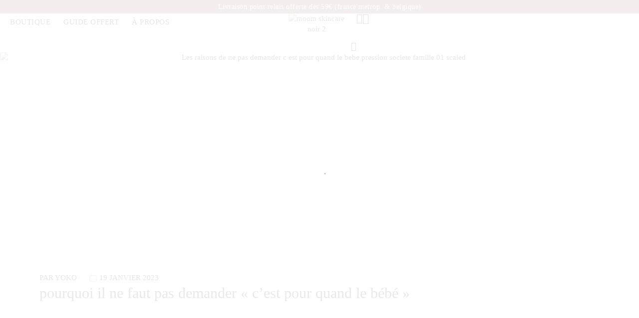

--- FILE ---
content_type: text/html; charset=UTF-8
request_url: https://moom-skincare.com/pourquoi-ne-pas-demander-pour-quand-est-le-bebe/
body_size: 105226
content:

<!DOCTYPE html>
<html lang="fr-FR" >
<head>
	<meta charset="UTF-8" />
	<meta name="viewport" content="width=device-width, initial-scale=1.0, maximum-scale=1.0, user-scalable=0"/>
	<script type="text/plain" data-cookieconsent="preferences, statistics, marketing">
	window.dataLayer = window.dataLayer || [];

	function gtag() {
		dataLayer.push(arguments);
	}

	gtag("consent", "default", {
		ad_personalization: "denied",
		ad_storage: "denied",
		ad_user_data: "denied",
		analytics_storage: "denied",
		functionality_storage: "denied",
		personalization_storage: "denied",
		security_storage: "granted",
		wait_for_update: 500,
	});
	gtag("set", "ads_data_redaction", true);
	gtag("set", "url_passthrough", true);
</script>
<script type="text/plain" data-cookieconsent="preferences, statistics, marketing">
		(function (w, d, s, l, i) {
		w[l] = w[l] || [];
		w[l].push({'gtm.start': new Date().getTime(), event: 'gtm.js'});
		var f = d.getElementsByTagName(s)[0], j = d.createElement(s), dl = l !== 'dataLayer' ? '&l=' + l : '';
		j.async = true;
		j.src = 'https://www.googletagmanager.com/gtm.js?id=' + i + dl;
		f.parentNode.insertBefore(j, f);
	})(
		window,
		document,
		'script',
		'dataLayer',
		'GTM-PJKXLS2'
	);
</script>
<script type="text/javascript"
		id="Cookiebot"
		src="https://consent.cookiebot.com/uc.js"
		data-implementation="wp"
		data-cbid="5b273c03-3476-4479-bc3c-d4f7dfae84b9"
						data-culture="FR"
				async	></script>
<script>!function(e,c){e[c]=e[c]+(e[c]&&" ")+"quform-js"}(document.documentElement,"className");</script><meta name='robots' content='index, follow, max-image-preview:large, max-snippet:-1, max-video-preview:-1' />
<!-- Google tag (gtag.js) consent mode dataLayer added by Site Kit -->
<script type="text/javascript" id="google_gtagjs-js-consent-mode-data-layer">
/* <![CDATA[ */
window.dataLayer = window.dataLayer || [];function gtag(){dataLayer.push(arguments);}
gtag('consent', 'default', {"ad_personalization":"denied","ad_storage":"denied","ad_user_data":"denied","analytics_storage":"denied","functionality_storage":"denied","security_storage":"denied","personalization_storage":"denied","region":["AT","BE","BG","CH","CY","CZ","DE","DK","EE","ES","FI","FR","GB","GR","HR","HU","IE","IS","IT","LI","LT","LU","LV","MT","NL","NO","PL","PT","RO","SE","SI","SK"],"wait_for_update":500});
window._googlesitekitConsentCategoryMap = {"statistics":["analytics_storage"],"marketing":["ad_storage","ad_user_data","ad_personalization"],"functional":["functionality_storage","security_storage"],"preferences":["personalization_storage"]};
window._googlesitekitConsents = {"ad_personalization":"denied","ad_storage":"denied","ad_user_data":"denied","analytics_storage":"denied","functionality_storage":"denied","security_storage":"denied","personalization_storage":"denied","region":["AT","BE","BG","CH","CY","CZ","DE","DK","EE","ES","FI","FR","GB","GR","HR","HU","IE","IS","IT","LI","LT","LU","LV","MT","NL","NO","PL","PT","RO","SE","SI","SK"],"wait_for_update":500};
/* ]]> */
</script>
<!-- End Google tag (gtag.js) consent mode dataLayer added by Site Kit -->

	<!-- This site is optimized with the Yoast SEO plugin v26.8 - https://yoast.com/product/yoast-seo-wordpress/ -->
	<title>Pourquoi il ne faut pas demander &quot;c&#039;est pour quand le bébé&quot;</title>
	<meta name="description" content="Difficultés à concevoir, incapacité financière... Nombreuses sont les raisons pour lesquelles il ne faut pas demander pour quand est le bébé." />
	<link rel="canonical" href="https://moom-skincare.com/pourquoi-ne-pas-demander-pour-quand-est-le-bebe/" />
	<meta property="og:locale" content="fr_FR" />
	<meta property="og:type" content="article" />
	<meta property="og:title" content="Pourquoi il ne faut pas demander &quot;c&#039;est pour quand le bébé&quot;" />
	<meta property="og:description" content="Difficultés à concevoir, incapacité financière... Nombreuses sont les raisons pour lesquelles il ne faut pas demander pour quand est le bébé." />
	<meta property="og:url" content="https://moom-skincare.com/pourquoi-ne-pas-demander-pour-quand-est-le-bebe/" />
	<meta property="og:site_name" content="moom" />
	<meta property="article:published_time" content="2023-01-19T09:00:00+00:00" />
	<meta property="article:modified_time" content="2025-06-06T13:35:05+00:00" />
	<meta property="og:image" content="https://moom-skincare.com/wp-content/uploads/2023/01/Les-raisons-de-ne-pas-demander-c-est-pour-quand-le-bebe-pression-societe-famille-01-scaled.jpg" />
	<meta property="og:image:width" content="2560" />
	<meta property="og:image:height" content="1698" />
	<meta property="og:image:type" content="image/jpeg" />
	<meta name="author" content="Yoko" />
	<meta name="twitter:card" content="summary_large_image" />
	<meta name="twitter:label1" content="Écrit par" />
	<meta name="twitter:data1" content="Yoko" />
	<meta name="twitter:label2" content="Durée de lecture estimée" />
	<meta name="twitter:data2" content="2 minutes" />
	<script type="application/ld+json" class="yoast-schema-graph">{"@context":"https://schema.org","@graph":[{"@type":"Article","@id":"https://moom-skincare.com/pourquoi-ne-pas-demander-pour-quand-est-le-bebe/#article","isPartOf":{"@id":"https://moom-skincare.com/pourquoi-ne-pas-demander-pour-quand-est-le-bebe/"},"author":{"name":"Yoko","@id":"https://moom-skincare.com/#/schema/person/006783413bf1cc491819f9c5d61f04b7"},"headline":"Pourquoi il ne faut pas demander « c&rsquo;est pour quand le bébé »","datePublished":"2023-01-19T09:00:00+00:00","dateModified":"2025-06-06T13:35:05+00:00","mainEntityOfPage":{"@id":"https://moom-skincare.com/pourquoi-ne-pas-demander-pour-quand-est-le-bebe/"},"wordCount":454,"commentCount":0,"publisher":{"@id":"https://moom-skincare.com/#organization"},"image":{"@id":"https://moom-skincare.com/pourquoi-ne-pas-demander-pour-quand-est-le-bebe/#primaryimage"},"thumbnailUrl":"https://moom-skincare.com/wp-content/uploads/2023/01/Les-raisons-de-ne-pas-demander-c-est-pour-quand-le-bebe-pression-societe-famille-01-scaled.jpg","articleSection":["Grossesse"],"inLanguage":"fr-FR","potentialAction":[{"@type":"CommentAction","name":"Comment","target":["https://moom-skincare.com/pourquoi-ne-pas-demander-pour-quand-est-le-bebe/#respond"]}]},{"@type":"WebPage","@id":"https://moom-skincare.com/pourquoi-ne-pas-demander-pour-quand-est-le-bebe/","url":"https://moom-skincare.com/pourquoi-ne-pas-demander-pour-quand-est-le-bebe/","name":"Pourquoi il ne faut pas demander \"c'est pour quand le bébé\"","isPartOf":{"@id":"https://moom-skincare.com/#website"},"primaryImageOfPage":{"@id":"https://moom-skincare.com/pourquoi-ne-pas-demander-pour-quand-est-le-bebe/#primaryimage"},"image":{"@id":"https://moom-skincare.com/pourquoi-ne-pas-demander-pour-quand-est-le-bebe/#primaryimage"},"thumbnailUrl":"https://moom-skincare.com/wp-content/uploads/2023/01/Les-raisons-de-ne-pas-demander-c-est-pour-quand-le-bebe-pression-societe-famille-01-scaled.jpg","datePublished":"2023-01-19T09:00:00+00:00","dateModified":"2025-06-06T13:35:05+00:00","description":"Difficultés à concevoir, incapacité financière... Nombreuses sont les raisons pour lesquelles il ne faut pas demander pour quand est le bébé.","breadcrumb":{"@id":"https://moom-skincare.com/pourquoi-ne-pas-demander-pour-quand-est-le-bebe/#breadcrumb"},"inLanguage":"fr-FR","potentialAction":[{"@type":"ReadAction","target":["https://moom-skincare.com/pourquoi-ne-pas-demander-pour-quand-est-le-bebe/"]}]},{"@type":"ImageObject","inLanguage":"fr-FR","@id":"https://moom-skincare.com/pourquoi-ne-pas-demander-pour-quand-est-le-bebe/#primaryimage","url":"https://moom-skincare.com/wp-content/uploads/2023/01/Les-raisons-de-ne-pas-demander-c-est-pour-quand-le-bebe-pression-societe-famille-01-scaled.jpg","contentUrl":"https://moom-skincare.com/wp-content/uploads/2023/01/Les-raisons-de-ne-pas-demander-c-est-pour-quand-le-bebe-pression-societe-famille-01-scaled.jpg","width":2560,"height":1698,"caption":"Les raisons de ne pas demander c est pour quand le bebe pression societe famille 01 scaled"},{"@type":"BreadcrumbList","@id":"https://moom-skincare.com/pourquoi-ne-pas-demander-pour-quand-est-le-bebe/#breadcrumb","itemListElement":[{"@type":"ListItem","position":1,"name":"Accueil","item":"https://moom-skincare.com/"},{"@type":"ListItem","position":2,"name":"Pourquoi il ne faut pas demander « c&rsquo;est pour quand le bébé »"}]},{"@type":"WebSite","@id":"https://moom-skincare.com/#website","url":"https://moom-skincare.com/","name":"moom","description":"Cosmétiques bio certifiés sans perturbateurs endocriniens","publisher":{"@id":"https://moom-skincare.com/#organization"},"potentialAction":[{"@type":"SearchAction","target":{"@type":"EntryPoint","urlTemplate":"https://moom-skincare.com/?s={search_term_string}"},"query-input":{"@type":"PropertyValueSpecification","valueRequired":true,"valueName":"search_term_string"}}],"inLanguage":"fr-FR"},{"@type":"Organization","@id":"https://moom-skincare.com/#organization","name":"moom","url":"https://moom-skincare.com/","logo":{"@type":"ImageObject","inLanguage":"fr-FR","@id":"https://moom-skincare.com/#/schema/logo/image/","url":"https://moom-skincare.com/wp-content/uploads/2022/02/logo-moom-mere-par-nature-01.png","contentUrl":"https://moom-skincare.com/wp-content/uploads/2022/02/logo-moom-mere-par-nature-01.png","width":1823,"height":1426,"caption":"moom"},"image":{"@id":"https://moom-skincare.com/#/schema/logo/image/"}},{"@type":"Person","@id":"https://moom-skincare.com/#/schema/person/006783413bf1cc491819f9c5d61f04b7","name":"Yoko","description":"Deborah défend l'écologie, le bio et la biodiversité depuis de nombreuses années. Fatiguée de décrypter des listes d’ingrédients pour ses proches, de voir que le marketing surpasse bien trop souvent la législation ou la sécurité de la future maman, Deborah est habitée par une volonté de fer de changer les choses en commençant par ce qu'elle sait faire de mieux : la cosmétique bio de demain.","sameAs":["http://moom-skincare.com","https://www.linkedin.com/in/deborahmersiol/"],"url":"https://moom-skincare.com/author/deborah/"}]}</script>
	<!-- / Yoast SEO plugin. -->


<link rel='dns-prefetch' href='//www.googletagmanager.com' />
<link rel='dns-prefetch' href='//capi-automation.s3.us-east-2.amazonaws.com' />
<link rel="alternate" type="application/rss+xml" title="moom &raquo; Flux" href="https://moom-skincare.com/feed/" />
<link rel="alternate" type="application/rss+xml" title="moom &raquo; Flux des commentaires" href="https://moom-skincare.com/comments/feed/" />
<link rel="alternate" type="application/rss+xml" title="moom &raquo; Pourquoi il ne faut pas demander « c&rsquo;est pour quand le bébé » Flux des commentaires" href="https://moom-skincare.com/pourquoi-ne-pas-demander-pour-quand-est-le-bebe/feed/" />
<link rel="alternate" title="oEmbed (JSON)" type="application/json+oembed" href="https://moom-skincare.com/wp-json/oembed/1.0/embed?url=https%3A%2F%2Fmoom-skincare.com%2Fpourquoi-ne-pas-demander-pour-quand-est-le-bebe%2F" />
<link rel="alternate" title="oEmbed (XML)" type="text/xml+oembed" href="https://moom-skincare.com/wp-json/oembed/1.0/embed?url=https%3A%2F%2Fmoom-skincare.com%2Fpourquoi-ne-pas-demander-pour-quand-est-le-bebe%2F&#038;format=xml" />
<style id='wp-img-auto-sizes-contain-inline-css' type='text/css'>
img:is([sizes=auto i],[sizes^="auto," i]){contain-intrinsic-size:3000px 1500px}
/*# sourceURL=wp-img-auto-sizes-contain-inline-css */
</style>

<link rel='stylesheet' id='lws-wr-blocks-blocks-integration-css' href='https://moom-skincare.com/wp-content/plugins/woorewards/build/style-index.css?ver=5.6.1' type='text/css' media='all' />
<link rel='stylesheet' id='woorewards_pro_freeproductpopup-css' href='https://moom-skincare.com/wp-content/plugins/woorewards/modules/woorewards-pro/build/freeproduct.css?ver=91675fe667a862ff50a3' type='text/css' media='all' />
<link rel='stylesheet' id='lws-icons-css' href='https://moom-skincare.com/wp-content/plugins/woorewards/assets/lws-adminpanel/styling/css/lws_icons.css?ver=5.6.8' type='text/css' media='all' />
<link rel='stylesheet' id='lws-global-css' href='https://moom-skincare.com/wp-content/plugins/woorewards/assets/lws-adminpanel/styling/css/lws.min.css?ver=5.6.8' type='text/css' media='all' />
<style id='wp-emoji-styles-inline-css' type='text/css'>

	img.wp-smiley, img.emoji {
		display: inline !important;
		border: none !important;
		box-shadow: none !important;
		height: 1em !important;
		width: 1em !important;
		margin: 0 0.07em !important;
		vertical-align: -0.1em !important;
		background: none !important;
		padding: 0 !important;
	}
/*# sourceURL=wp-emoji-styles-inline-css */
</style>
<style id='classic-theme-styles-inline-css' type='text/css'>
/*! This file is auto-generated */
.wp-block-button__link{color:#fff;background-color:#32373c;border-radius:9999px;box-shadow:none;text-decoration:none;padding:calc(.667em + 2px) calc(1.333em + 2px);font-size:1.125em}.wp-block-file__button{background:#32373c;color:#fff;text-decoration:none}
/*# sourceURL=/wp-includes/css/classic-themes.min.css */
</style>
<link rel='stylesheet' id='activecampaign-form-block-css' href='https://moom-skincare.com/wp-content/plugins/activecampaign-subscription-forms/activecampaign-form-block/build/style-index.css?ver=1763127573' type='text/css' media='all' />
<style id='filebird-block-filebird-gallery-style-inline-css' type='text/css'>
ul.filebird-block-filebird-gallery{margin:auto!important;padding:0!important;width:100%}ul.filebird-block-filebird-gallery.layout-grid{display:grid;grid-gap:20px;align-items:stretch;grid-template-columns:repeat(var(--columns),1fr);justify-items:stretch}ul.filebird-block-filebird-gallery.layout-grid li img{border:1px solid #ccc;box-shadow:2px 2px 6px 0 rgba(0,0,0,.3);height:100%;max-width:100%;-o-object-fit:cover;object-fit:cover;width:100%}ul.filebird-block-filebird-gallery.layout-masonry{-moz-column-count:var(--columns);-moz-column-gap:var(--space);column-gap:var(--space);-moz-column-width:var(--min-width);columns:var(--min-width) var(--columns);display:block;overflow:auto}ul.filebird-block-filebird-gallery.layout-masonry li{margin-bottom:var(--space)}ul.filebird-block-filebird-gallery li{list-style:none}ul.filebird-block-filebird-gallery li figure{height:100%;margin:0;padding:0;position:relative;width:100%}ul.filebird-block-filebird-gallery li figure figcaption{background:linear-gradient(0deg,rgba(0,0,0,.7),rgba(0,0,0,.3) 70%,transparent);bottom:0;box-sizing:border-box;color:#fff;font-size:.8em;margin:0;max-height:100%;overflow:auto;padding:3em .77em .7em;position:absolute;text-align:center;width:100%;z-index:2}ul.filebird-block-filebird-gallery li figure figcaption a{color:inherit}

/*# sourceURL=https://moom-skincare.com/wp-content/plugins/filebird-pro/blocks/filebird-gallery/build/style-index.css */
</style>
<link rel='stylesheet' id='pwgc-wc-blocks-style-css' href='https://moom-skincare.com/wp-content/plugins/pw-woocommerce-gift-cards/assets/css/blocks.css?ver=2.29' type='text/css' media='all' />
<style id='global-styles-inline-css' type='text/css'>
:root{--wp--preset--aspect-ratio--square: 1;--wp--preset--aspect-ratio--4-3: 4/3;--wp--preset--aspect-ratio--3-4: 3/4;--wp--preset--aspect-ratio--3-2: 3/2;--wp--preset--aspect-ratio--2-3: 2/3;--wp--preset--aspect-ratio--16-9: 16/9;--wp--preset--aspect-ratio--9-16: 9/16;--wp--preset--color--black: #000000;--wp--preset--color--cyan-bluish-gray: #abb8c3;--wp--preset--color--white: #ffffff;--wp--preset--color--pale-pink: #f78da7;--wp--preset--color--vivid-red: #cf2e2e;--wp--preset--color--luminous-vivid-orange: #ff6900;--wp--preset--color--luminous-vivid-amber: #fcb900;--wp--preset--color--light-green-cyan: #7bdcb5;--wp--preset--color--vivid-green-cyan: #00d084;--wp--preset--color--pale-cyan-blue: #8ed1fc;--wp--preset--color--vivid-cyan-blue: #0693e3;--wp--preset--color--vivid-purple: #9b51e0;--wp--preset--gradient--vivid-cyan-blue-to-vivid-purple: linear-gradient(135deg,rgb(6,147,227) 0%,rgb(155,81,224) 100%);--wp--preset--gradient--light-green-cyan-to-vivid-green-cyan: linear-gradient(135deg,rgb(122,220,180) 0%,rgb(0,208,130) 100%);--wp--preset--gradient--luminous-vivid-amber-to-luminous-vivid-orange: linear-gradient(135deg,rgb(252,185,0) 0%,rgb(255,105,0) 100%);--wp--preset--gradient--luminous-vivid-orange-to-vivid-red: linear-gradient(135deg,rgb(255,105,0) 0%,rgb(207,46,46) 100%);--wp--preset--gradient--very-light-gray-to-cyan-bluish-gray: linear-gradient(135deg,rgb(238,238,238) 0%,rgb(169,184,195) 100%);--wp--preset--gradient--cool-to-warm-spectrum: linear-gradient(135deg,rgb(74,234,220) 0%,rgb(151,120,209) 20%,rgb(207,42,186) 40%,rgb(238,44,130) 60%,rgb(251,105,98) 80%,rgb(254,248,76) 100%);--wp--preset--gradient--blush-light-purple: linear-gradient(135deg,rgb(255,206,236) 0%,rgb(152,150,240) 100%);--wp--preset--gradient--blush-bordeaux: linear-gradient(135deg,rgb(254,205,165) 0%,rgb(254,45,45) 50%,rgb(107,0,62) 100%);--wp--preset--gradient--luminous-dusk: linear-gradient(135deg,rgb(255,203,112) 0%,rgb(199,81,192) 50%,rgb(65,88,208) 100%);--wp--preset--gradient--pale-ocean: linear-gradient(135deg,rgb(255,245,203) 0%,rgb(182,227,212) 50%,rgb(51,167,181) 100%);--wp--preset--gradient--electric-grass: linear-gradient(135deg,rgb(202,248,128) 0%,rgb(113,206,126) 100%);--wp--preset--gradient--midnight: linear-gradient(135deg,rgb(2,3,129) 0%,rgb(40,116,252) 100%);--wp--preset--font-size--small: 13px;--wp--preset--font-size--medium: 20px;--wp--preset--font-size--large: 36px;--wp--preset--font-size--x-large: 42px;--wp--preset--spacing--20: 0.44rem;--wp--preset--spacing--30: 0.67rem;--wp--preset--spacing--40: 1rem;--wp--preset--spacing--50: 1.5rem;--wp--preset--spacing--60: 2.25rem;--wp--preset--spacing--70: 3.38rem;--wp--preset--spacing--80: 5.06rem;--wp--preset--shadow--natural: 6px 6px 9px rgba(0, 0, 0, 0.2);--wp--preset--shadow--deep: 12px 12px 50px rgba(0, 0, 0, 0.4);--wp--preset--shadow--sharp: 6px 6px 0px rgba(0, 0, 0, 0.2);--wp--preset--shadow--outlined: 6px 6px 0px -3px rgb(255, 255, 255), 6px 6px rgb(0, 0, 0);--wp--preset--shadow--crisp: 6px 6px 0px rgb(0, 0, 0);}:where(.is-layout-flex){gap: 0.5em;}:where(.is-layout-grid){gap: 0.5em;}body .is-layout-flex{display: flex;}.is-layout-flex{flex-wrap: wrap;align-items: center;}.is-layout-flex > :is(*, div){margin: 0;}body .is-layout-grid{display: grid;}.is-layout-grid > :is(*, div){margin: 0;}:where(.wp-block-columns.is-layout-flex){gap: 2em;}:where(.wp-block-columns.is-layout-grid){gap: 2em;}:where(.wp-block-post-template.is-layout-flex){gap: 1.25em;}:where(.wp-block-post-template.is-layout-grid){gap: 1.25em;}.has-black-color{color: var(--wp--preset--color--black) !important;}.has-cyan-bluish-gray-color{color: var(--wp--preset--color--cyan-bluish-gray) !important;}.has-white-color{color: var(--wp--preset--color--white) !important;}.has-pale-pink-color{color: var(--wp--preset--color--pale-pink) !important;}.has-vivid-red-color{color: var(--wp--preset--color--vivid-red) !important;}.has-luminous-vivid-orange-color{color: var(--wp--preset--color--luminous-vivid-orange) !important;}.has-luminous-vivid-amber-color{color: var(--wp--preset--color--luminous-vivid-amber) !important;}.has-light-green-cyan-color{color: var(--wp--preset--color--light-green-cyan) !important;}.has-vivid-green-cyan-color{color: var(--wp--preset--color--vivid-green-cyan) !important;}.has-pale-cyan-blue-color{color: var(--wp--preset--color--pale-cyan-blue) !important;}.has-vivid-cyan-blue-color{color: var(--wp--preset--color--vivid-cyan-blue) !important;}.has-vivid-purple-color{color: var(--wp--preset--color--vivid-purple) !important;}.has-black-background-color{background-color: var(--wp--preset--color--black) !important;}.has-cyan-bluish-gray-background-color{background-color: var(--wp--preset--color--cyan-bluish-gray) !important;}.has-white-background-color{background-color: var(--wp--preset--color--white) !important;}.has-pale-pink-background-color{background-color: var(--wp--preset--color--pale-pink) !important;}.has-vivid-red-background-color{background-color: var(--wp--preset--color--vivid-red) !important;}.has-luminous-vivid-orange-background-color{background-color: var(--wp--preset--color--luminous-vivid-orange) !important;}.has-luminous-vivid-amber-background-color{background-color: var(--wp--preset--color--luminous-vivid-amber) !important;}.has-light-green-cyan-background-color{background-color: var(--wp--preset--color--light-green-cyan) !important;}.has-vivid-green-cyan-background-color{background-color: var(--wp--preset--color--vivid-green-cyan) !important;}.has-pale-cyan-blue-background-color{background-color: var(--wp--preset--color--pale-cyan-blue) !important;}.has-vivid-cyan-blue-background-color{background-color: var(--wp--preset--color--vivid-cyan-blue) !important;}.has-vivid-purple-background-color{background-color: var(--wp--preset--color--vivid-purple) !important;}.has-black-border-color{border-color: var(--wp--preset--color--black) !important;}.has-cyan-bluish-gray-border-color{border-color: var(--wp--preset--color--cyan-bluish-gray) !important;}.has-white-border-color{border-color: var(--wp--preset--color--white) !important;}.has-pale-pink-border-color{border-color: var(--wp--preset--color--pale-pink) !important;}.has-vivid-red-border-color{border-color: var(--wp--preset--color--vivid-red) !important;}.has-luminous-vivid-orange-border-color{border-color: var(--wp--preset--color--luminous-vivid-orange) !important;}.has-luminous-vivid-amber-border-color{border-color: var(--wp--preset--color--luminous-vivid-amber) !important;}.has-light-green-cyan-border-color{border-color: var(--wp--preset--color--light-green-cyan) !important;}.has-vivid-green-cyan-border-color{border-color: var(--wp--preset--color--vivid-green-cyan) !important;}.has-pale-cyan-blue-border-color{border-color: var(--wp--preset--color--pale-cyan-blue) !important;}.has-vivid-cyan-blue-border-color{border-color: var(--wp--preset--color--vivid-cyan-blue) !important;}.has-vivid-purple-border-color{border-color: var(--wp--preset--color--vivid-purple) !important;}.has-vivid-cyan-blue-to-vivid-purple-gradient-background{background: var(--wp--preset--gradient--vivid-cyan-blue-to-vivid-purple) !important;}.has-light-green-cyan-to-vivid-green-cyan-gradient-background{background: var(--wp--preset--gradient--light-green-cyan-to-vivid-green-cyan) !important;}.has-luminous-vivid-amber-to-luminous-vivid-orange-gradient-background{background: var(--wp--preset--gradient--luminous-vivid-amber-to-luminous-vivid-orange) !important;}.has-luminous-vivid-orange-to-vivid-red-gradient-background{background: var(--wp--preset--gradient--luminous-vivid-orange-to-vivid-red) !important;}.has-very-light-gray-to-cyan-bluish-gray-gradient-background{background: var(--wp--preset--gradient--very-light-gray-to-cyan-bluish-gray) !important;}.has-cool-to-warm-spectrum-gradient-background{background: var(--wp--preset--gradient--cool-to-warm-spectrum) !important;}.has-blush-light-purple-gradient-background{background: var(--wp--preset--gradient--blush-light-purple) !important;}.has-blush-bordeaux-gradient-background{background: var(--wp--preset--gradient--blush-bordeaux) !important;}.has-luminous-dusk-gradient-background{background: var(--wp--preset--gradient--luminous-dusk) !important;}.has-pale-ocean-gradient-background{background: var(--wp--preset--gradient--pale-ocean) !important;}.has-electric-grass-gradient-background{background: var(--wp--preset--gradient--electric-grass) !important;}.has-midnight-gradient-background{background: var(--wp--preset--gradient--midnight) !important;}.has-small-font-size{font-size: var(--wp--preset--font-size--small) !important;}.has-medium-font-size{font-size: var(--wp--preset--font-size--medium) !important;}.has-large-font-size{font-size: var(--wp--preset--font-size--large) !important;}.has-x-large-font-size{font-size: var(--wp--preset--font-size--x-large) !important;}
:where(.wp-block-post-template.is-layout-flex){gap: 1.25em;}:where(.wp-block-post-template.is-layout-grid){gap: 1.25em;}
:where(.wp-block-term-template.is-layout-flex){gap: 1.25em;}:where(.wp-block-term-template.is-layout-grid){gap: 1.25em;}
:where(.wp-block-columns.is-layout-flex){gap: 2em;}:where(.wp-block-columns.is-layout-grid){gap: 2em;}
:root :where(.wp-block-pullquote){font-size: 1.5em;line-height: 1.6;}
/*# sourceURL=global-styles-inline-css */
</style>
<link rel='stylesheet' id='contact-form-7-css' href='https://moom-skincare.com/wp-content/plugins/contact-form-7/includes/css/styles.css?ver=6.1.4' type='text/css' media='all' />
<link rel='stylesheet' id='sr7css-css' href='//moom-skincare.com/wp-content/plugins/revslider/public/css/sr7.css?ver=6.7.31' type='text/css' media='all' />
<style id='woocommerce-inline-inline-css' type='text/css'>
.woocommerce form .form-row .required { visibility: visible; }
/*# sourceURL=woocommerce-inline-inline-css */
</style>
<link rel='stylesheet' id='wr-frontend-elements-css' href='https://moom-skincare.com/wp-content/plugins/woorewards/styling/css/wr-elements.min.css?ver=5.6.1' type='text/css' media='all' />
<link rel='stylesheet' id='quform-css' href='https://moom-skincare.com/wp-content/plugins/quform/cache/quform.css?ver=1745572631' type='text/css' media='all' />
<link rel='stylesheet' id='metorik-css-css' href='https://moom-skincare.com/wp-content/plugins/metorik-helper/assets/css/metorik.css?ver=2.0.10' type='text/css' media='all' />
<link rel='stylesheet' id='swiper-css' href='https://moom-skincare.com/wp-content/plugins/elementor/assets/lib/swiper/v8/css/swiper.min.css?ver=8.4.5' type='text/css' media='all' />
<link rel='stylesheet' id='e-swiper-css' href='https://moom-skincare.com/wp-content/plugins/elementor/assets/css/conditionals/e-swiper.min.css?ver=3.34.2' type='text/css' media='all' />
<link rel='stylesheet' id='elementor-frontend-css' href='https://moom-skincare.com/wp-content/plugins/elementor/assets/css/frontend.min.css?ver=3.34.2' type='text/css' media='all' />
<style id='elementor-frontend-inline-css' type='text/css'>
.elementor-kit-805{--e-global-color-primary:#000000;--e-global-color-secondary:#000000;--e-global-color-text:#000000;--e-global-color-accent:#000000;--e-global-typography-primary-font-family:"futura medium bt";--e-global-typography-primary-font-size:20px;--e-global-typography-primary-font-weight:600;--e-global-typography-primary-text-transform:none;--e-global-typography-primary-line-height:15px;--e-global-typography-primary-letter-spacing:1.4px;--e-global-typography-secondary-font-family:"Futura Book font";--e-global-typography-secondary-font-size:20px;--e-global-typography-secondary-font-weight:400;--e-global-typography-secondary-text-transform:none;--e-global-typography-text-font-family:"futura medium bt";--e-global-typography-text-font-size:16px;--e-global-typography-text-font-weight:400;--e-global-typography-accent-font-family:"futura medium bt";--e-global-typography-accent-font-size:16px;--e-global-typography-accent-font-weight:600;--e-global-typography-accent-text-transform:lowercase;--e-global-typography-accent-font-style:normal;--e-global-typography-accent-text-decoration:none;color:#000000;font-family:"Futura Book font", futura;font-size:15px;}.elementor-kit-805 button,.elementor-kit-805 input[type="button"],.elementor-kit-805 input[type="submit"],.elementor-kit-805 .elementor-button{background-color:#000000;font-family:"futura medium bt", futura;font-size:14px;text-transform:lowercase;text-decoration:none;color:#FFFFFF;box-shadow:0px 0px 0px 0px rgba(0,0,0,0.5);border-style:solid;border-width:1px 1px 1px 1px;border-color:#000000;border-radius:0px 0px 0px 0px;padding:12px 50px 12px 50px;}.elementor-kit-805 button:hover,.elementor-kit-805 button:focus,.elementor-kit-805 input[type="button"]:hover,.elementor-kit-805 input[type="button"]:focus,.elementor-kit-805 input[type="submit"]:hover,.elementor-kit-805 input[type="submit"]:focus,.elementor-kit-805 .elementor-button:hover,.elementor-kit-805 .elementor-button:focus{background-color:#C6907700;color:#000000;border-style:solid;border-width:1px 1px 1px 1px;border-color:#000000;border-radius:0px 0px 0px 0px;}.elementor-kit-805 e-page-transition{background-color:#FFBC7D;}.elementor-kit-805 p{margin-block-end:1em;}.elementor-kit-805 h1{color:#000000;font-family:"futura medium bt", futura;font-size:30px;font-weight:normal;line-height:1.2em;}.elementor-kit-805 h2{color:#000000;font-family:"futura medium bt", futura;font-size:25px;text-transform:none;line-height:1.5em;}.elementor-kit-805 h3{color:#000000;font-family:"futura medium bt", futura;font-size:20px;text-transform:none;line-height:1.4em;}.elementor-kit-805 h4{color:#000000;font-family:"futura medium bt", futura;font-size:18px;text-transform:none;line-height:1.5em;}.elementor-kit-805 h5{color:#000000;font-family:"Futura Bold Italic font", futura;font-size:15px;}.elementor-kit-805 h6{color:#000000;font-family:"Futura Book font", futura;font-size:15px;text-decoration:underline;}.elementor-kit-805 label{color:#000000;}.elementor-kit-805 input:not([type="button"]):not([type="submit"]),.elementor-kit-805 textarea,.elementor-kit-805 .elementor-field-textual{font-family:"Futura", futura;color:#000000;}.elementor-section.elementor-section-boxed > .elementor-container{max-width:100%;}.e-con{--container-max-width:100%;--container-default-padding-top:0px;--container-default-padding-right:0px;--container-default-padding-bottom:0px;--container-default-padding-left:0px;}{}h1.entry-title{display:var(--page-title-display);}@media(max-width:1024px){.elementor-section.elementor-section-boxed > .elementor-container{max-width:1024px;}.e-con{--container-max-width:1024px;}}@media(max-width:767px){.elementor-kit-805{--e-global-typography-primary-line-height:1.3em;}.elementor-section.elementor-section-boxed > .elementor-container{max-width:100%;}.e-con{--container-max-width:100%;}}
.elementor-8113 .elementor-element.elementor-element-35f061e > .elementor-widget-container{margin:20px 0px 20px 0px;}.elementor-8113 .elementor-element.elementor-element-35f061e .elementor-heading-title{color:#222222;}.elementor-8113 .elementor-element.elementor-element-5e4035d > .elementor-widget-container{margin:20px 0px 20px 0px;}.elementor-8113 .elementor-element.elementor-element-5e4035d .elementor-heading-title{color:#222222;}.elementor-8113 .elementor-element.elementor-element-e1503ea > .elementor-widget-container{margin:20px 0px 20px 0px;}.elementor-8113 .elementor-element.elementor-element-e1503ea .elementor-heading-title{color:#222222;}.elementor-8113 .elementor-element.elementor-element-a3c83e4 > .elementor-widget-container{margin:20px 0px 20px 0px;}.elementor-8113 .elementor-element.elementor-element-a3c83e4 .elementor-heading-title{color:#222222;}.elementor-8113 .elementor-element.elementor-element-87592d4 > .elementor-widget-container{margin:20px 0px 20px 0px;}.elementor-8113 .elementor-element.elementor-element-87592d4 .elementor-heading-title{color:#222222;}.elementor-8113 .elementor-element.elementor-element-d1c3f1b > .elementor-widget-container{margin:20px 0px 20px 0px;}.elementor-8113 .elementor-element.elementor-element-d1c3f1b .elementor-heading-title{color:#222222;}
.elementor-20650 .elementor-element.elementor-element-12590884{--display:flex;--flex-direction:column;--container-widget-width:100%;--container-widget-height:initial;--container-widget-flex-grow:0;--container-widget-align-self:initial;--flex-wrap-mobile:wrap;--gap:0px 0px;--row-gap:0px;--column-gap:0px;border-style:none;--border-style:none;--padding-top:0px;--padding-bottom:0px;--padding-left:0px;--padding-right:0px;}.elementor-20650 .elementor-element.elementor-element-3711ca2{--display:flex;--flex-direction:column;--container-widget-width:100%;--container-widget-height:initial;--container-widget-flex-grow:0;--container-widget-align-self:initial;--flex-wrap-mobile:wrap;--gap:0px 0px;--row-gap:0px;--column-gap:0px;--padding-top:3px;--padding-bottom:03px;--padding-left:5px;--padding-right:5px;}.elementor-20650 .elementor-element.elementor-element-3711ca2:not(.elementor-motion-effects-element-type-background), .elementor-20650 .elementor-element.elementor-element-3711ca2 > .elementor-motion-effects-container > .elementor-motion-effects-layer{background-color:#8F534F;}.elementor-20650 .elementor-element.elementor-element-53ebfbc .elementor-main-swiper .swiper-slide{padding:0px 0px 0px 0px;}.elementor-20650 .elementor-element.elementor-element-53ebfbc .elementor-swiper-button{font-size:20px;}.elementor-20650 .elementor-element.elementor-element-53ebfbc.elementor-testimonial--layout-image_inline .elementor-testimonial__footer,
					.elementor-20650 .elementor-element.elementor-element-53ebfbc.elementor-testimonial--layout-image_stacked .elementor-testimonial__footer{margin-top:0px;}.elementor-20650 .elementor-element.elementor-element-53ebfbc.elementor-testimonial--layout-image_above .elementor-testimonial__footer{margin-bottom:0px;}.elementor-20650 .elementor-element.elementor-element-53ebfbc.elementor-testimonial--layout-image_left .elementor-testimonial__footer{padding-right:0px;}.elementor-20650 .elementor-element.elementor-element-53ebfbc.elementor-testimonial--layout-image_right .elementor-testimonial__footer{padding-left:0px;}.elementor-20650 .elementor-element.elementor-element-53ebfbc .elementor-testimonial__text{color:#FFFFFF;font-family:"Futura Book font", futura;font-size:14px;font-weight:500;font-style:normal;letter-spacing:0.5px;}.elementor-20650 .elementor-element.elementor-element-7c0be6{--display:flex;--min-height:78px;--flex-direction:row;--container-widget-width:calc( ( 1 - var( --container-widget-flex-grow ) ) * 100% );--container-widget-height:100%;--container-widget-flex-grow:1;--container-widget-align-self:stretch;--flex-wrap-mobile:wrap;--align-items:center;--gap:0px 0px;--row-gap:0px;--column-gap:0px;border-style:none;--border-style:none;--padding-top:0px;--padding-bottom:0px;--padding-left:15px;--padding-right:15px;}.elementor-20650 .elementor-element.elementor-element-7c0be6:not(.elementor-motion-effects-element-type-background), .elementor-20650 .elementor-element.elementor-element-7c0be6 > .elementor-motion-effects-container > .elementor-motion-effects-layer{background-color:#FFFFFF;}.sticky-on .etheme-elementor-header-wrapper > .elementor-element.elementor-element-7c0be6{border-style:none;}.elementor-20650 .elementor-element.elementor-element-1977d980{--display:flex;--flex-direction:row;--container-widget-width:initial;--container-widget-height:100%;--container-widget-flex-grow:1;--container-widget-align-self:stretch;--flex-wrap-mobile:wrap;--justify-content:flex-start;--gap:12px 12px;--row-gap:12px;--column-gap:12px;--padding-top:0px;--padding-bottom:0px;--padding-left:0px;--padding-right:0px;}.elementor-20650 .elementor-element.elementor-element-de66ae9{--dropdown-animation-name:etheme-elementor-menu-dropdown-fadeInUp;}.elementor-20650 .elementor-element.elementor-element-de66ae9 .etheme-elementor-nav-menu-item-parent{font-family:"Futura Book font", futura;font-size:15px;font-weight:normal;text-transform:uppercase;letter-spacing:0.5px;}.elementor-20650 .elementor-element.elementor-element-de66ae9 .etheme-elementor-nav-menu-item-parent .elementor-item{fill:#000000;color:#000000;}.elementor-20650 .elementor-element.elementor-element-de66ae9 .item-design-dropdown .nav-sublist-dropdown ul>li>.etheme-elementor-nav-menu-item{fill:#000000;color:#000000;}.elementor-20650 .elementor-element.elementor-element-de66ae9 .item-design-dropdown .nav-sublist-dropdown ul>li>.etheme-elementor-nav-menu-item:hover{fill:#555;color:#555;}.elementor-20650 .elementor-element.elementor-element-de66ae9 .item-design-dropdown .nav-sublist-dropdown ul>.current-menu-item>a{fill:#555;color:#555;}.elementor-20650 .elementor-element.elementor-element-4a2a80b9 .etheme-elementor-off-canvas__toggle .elementor-button{background-color:#ffffff;font-size:16px;text-transform:none;font-style:normal;fill:#000000;color:#000000;border-style:none;padding:0px 0px 0px 0px;--toggle-icon-size:1.5em;}.elementor-20650 .elementor-element.elementor-element-4a2a80b9 .elementor-repeater-item-898b41f img{max-width:113px;}.elementor-20650 .elementor-element.elementor-element-4a2a80b9 .etheme-elementor-off-canvas__toggle .elementor-button:hover, .elementor-20650 .elementor-element.elementor-element-4a2a80b9 .etheme-elementor-off-canvas__toggle .elementor-button:hover:focus{color:#555;}.elementor-20650 .elementor-element.elementor-element-4a2a80b9 .etheme-elementor-off-canvas__toggle .elementor-button:hover svg, .elementor-20650 .elementor-element.elementor-element-4a2a80b9 .etheme-elementor-off-canvas__toggle .elementor-button:hover:focus svg{fill:#555;}.elementor-20650 .elementor-element.elementor-element-78886cf4{--display:flex;--flex-direction:row;--container-widget-width:calc( ( 1 - var( --container-widget-flex-grow ) ) * 100% );--container-widget-height:100%;--container-widget-flex-grow:1;--container-widget-align-self:stretch;--flex-wrap-mobile:wrap;--justify-content:center;--align-items:center;--padding-top:0px;--padding-bottom:0px;--padding-left:0px;--padding-right:0px;}.elementor-20650 .elementor-element.elementor-element-5e3b2fe3 img{max-width:113px;}.elementor-20650 .elementor-element.elementor-element-bf40a0d{--display:flex;--flex-direction:row;--container-widget-width:calc( ( 1 - var( --container-widget-flex-grow ) ) * 100% );--container-widget-height:100%;--container-widget-flex-grow:1;--container-widget-align-self:stretch;--flex-wrap-mobile:wrap;--justify-content:flex-end;--align-items:center;--gap:12px 12px;--row-gap:12px;--column-gap:12px;--padding-top:0px;--padding-bottom:0px;--padding-left:0px;--padding-right:0px;}.elementor-20650 .elementor-element.elementor-element-5d43aa2a .etheme-modal-popup-button{background-color:#fff;--s-form-shadow-color:#fff;font-size:18px;text-transform:lowercase;fill:#000000;color:#000000;border-style:none;padding:0px 0px 0px 0px;}.elementor-20650 .elementor-element.elementor-element-5d43aa2a .etheme-search-form-submit{background-color:#000000;--s-form-shadow-color:#000000;fill:#fff;color:#fff;border-style:solid;border-width:0px 0px 0px 0px;}.elementor-20650 .elementor-element.elementor-element-5d43aa2a .etheme-search-form-submit:hover, .elementor-20650 .elementor-element.elementor-element-5d43aa2a .etheme-search-form-submit:focus{background-color:#3f3f3f;--s-form-shadow-color:#3f3f3f;}.elementor-20650 .elementor-element.elementor-element-5d43aa2a .etheme-modal-popup-content{height:auto;animation-duration:0.5s;width:100vw;align-items:center;}.elementor-20650 .elementor-element.elementor-element-5d43aa2a.elementor-element{--align-self:flex-end;}.elementor-20650 .elementor-element.elementor-element-5d43aa2a .etheme-modal-popup-button:hover, .elementor-20650 .elementor-element.elementor-element-5d43aa2a .etheme-modal-popup-button:focus{color:#555555;}.elementor-20650 .elementor-element.elementor-element-5d43aa2a .etheme-modal-popup-button:hover svg, .elementor-20650 .elementor-element.elementor-element-5d43aa2a .etheme-modal-popup-button:focus svg{fill:#555555;}.elementor-20650 .elementor-element.elementor-element-5d43aa2a .etheme-search-form-heading{text-transform:lowercase;}.elementor-20650 .elementor-element.elementor-element-5d43aa2a .etheme-search-tags{text-transform:lowercase;}.elementor-20650 .elementor-element.elementor-element-5d43aa2a{--s-border-style:solid;--s-border-color:#e1e1e1;}.elementor-20650 .elementor-element.elementor-element-5d43aa2a .etheme-search-form-input{text-transform:lowercase;}.elementor-20650 .elementor-element.elementor-element-5d43aa2a .etheme-search-form-more button{text-transform:none;}.elementor-20650 .elementor-element.elementor-element-5d43aa2a .etheme-modal-popup-content-wrapper{align-items:flex-start;justify-content:center;}.elementor-20650 .elementor-element.elementor-element-5d43aa2a .etheme-modal-popup-close{font-size:22px;}.elementor-20650 .elementor-element.elementor-element-228b849b .etheme-elementor-off-canvas__toggle .elementor-button{background-color:#ffffff;font-size:15px;fill:#000000;color:#000000;border-style:none;padding:0px 0px 0px 0px;--toggle-icon-size:1.3em;}.elementor-20650 .elementor-element.elementor-element-228b849b > .elementor-widget-container{margin:0px 0px 0px 0px;padding:0px 0px 0px 0px;}.elementor-20650 .elementor-element.elementor-element-228b849b{--toggle-button-alignment:left;--toggle-wrapper-display:inline-block;--off-canvas-width:300px;}.elementor-20650 .elementor-element.elementor-element-228b849b .etheme-elementor-off-canvas__toggle_wrapper > .etheme-elementor-off-canvas__toggle .button-text:last-child{margin-left:7px;}.elementor-20650 .elementor-element.elementor-element-228b849b .etheme-elementor-off-canvas__toggle_wrapper > .etheme-elementor-off-canvas__toggle .button-text:first-child{margin-right:7px;}.elementor-20650 .elementor-element.elementor-element-228b849b .etheme-elementor-off-canvas__toggle_wrapper > .etheme-elementor-off-canvas__toggle .flex-wrap .button-text:last-child{margin:7px 0 0;}.elementor-20650 .elementor-element.elementor-element-228b849b .etheme-elementor-off-canvas__toggle .elementor-button:hover, .elementor-20650 .elementor-element.elementor-element-228b849b .etheme-elementor-off-canvas__toggle .elementor-button:hover:focus{color:#555;}.elementor-20650 .elementor-element.elementor-element-228b849b .etheme-elementor-off-canvas__toggle .elementor-button:hover svg, .elementor-20650 .elementor-element.elementor-element-228b849b .etheme-elementor-off-canvas__toggle .elementor-button:hover:focus svg{fill:#555;}.elementor-20650 .elementor-element.elementor-element-228b849b .etheme-elementor-off-canvas_content-head{font-size:16px;}.elementor-20650 .elementor-element.elementor-element-228b849b .etheme-elementor-off-canvas__close-button{font-size:15px;border-style:none;}.elementor-20650 .elementor-element.elementor-element-2742347a .etheme-elementor-off-canvas__toggle .elementor-button{background-color:#ffffff;font-size:16px;fill:#000000;color:#000000;border-style:none;padding:0px 0px 0px 0px;--toggle-icon-size:1.4em;}.elementor-20650 .elementor-element.elementor-element-2742347a .etheme-elementor-off-canvas__toggle .elementor-button .elementor-button-icon-qty{background-color:#000000;font-size:10px;fill:#FFFFFF;color:#FFFFFF;}.elementor-20650 .elementor-element.elementor-element-2742347a .etheme-elementor-off-canvas__toggle .elementor-button:hover .elementor-button-icon-qty{background-color:#EDE6DA;fill:#000000;color:#000000;}.elementor-20650 .elementor-element.elementor-element-2742347a .etheme-elementor-off-canvas__toggle_wrapper > .etheme-elementor-off-canvas__toggle .button-text:last-child{margin-left:7px;}.elementor-20650 .elementor-element.elementor-element-2742347a .etheme-elementor-off-canvas__toggle_wrapper > .etheme-elementor-off-canvas__toggle .button-text:first-child{margin-right:7px;}.elementor-20650 .elementor-element.elementor-element-2742347a .etheme-elementor-off-canvas__toggle_wrapper > .etheme-elementor-off-canvas__toggle .flex-wrap .button-text:last-child{margin:7px 0 0;}.elementor-20650 .elementor-element.elementor-element-2742347a .etheme-elementor-off-canvas__toggle .elementor-button:hover, .elementor-20650 .elementor-element.elementor-element-2742347a .etheme-elementor-off-canvas__toggle .elementor-button:hover:focus{color:#000000;}.elementor-20650 .elementor-element.elementor-element-2742347a .etheme-elementor-off-canvas__toggle .elementor-button:hover svg, .elementor-20650 .elementor-element.elementor-element-2742347a .etheme-elementor-off-canvas__toggle .elementor-button:hover:focus svg{fill:#000000;}.elementor-theme-builder-content-area{height:400px;}.elementor-location-header:before, .elementor-location-footer:before{content:"";display:table;clear:both;}@media(max-width:1024px){.elementor-20650 .elementor-element.elementor-element-7c0be6{--min-height:40px;}.elementor-20650 .elementor-element.elementor-element-4a2a80b9{--off-canvas-width:300px;--off-canvas-elements-gap:15px;}.elementor-20650 .elementor-element.elementor-element-4a2a80b9 .etheme-elementor-off-canvas__main{font-size:16px;}.elementor-20650 .elementor-element.elementor-element-bf40a0d{--justify-content:flex-end;--align-items:stretch;--container-widget-width:calc( ( 1 - var( --container-widget-flex-grow ) ) * 100% );}.elementor-20650 .elementor-element.elementor-element-2742347a .etheme-elementor-off-canvas__toggle .elementor-button{--toggle-icon-size:1.3em;}}@media(max-width:767px){.elementor-20650 .elementor-element.elementor-element-12590884{--min-height:0px;}.elementor-20650 .elementor-element.elementor-element-7c0be6{--flex-direction:row;--container-widget-width:calc( ( 1 - var( --container-widget-flex-grow ) ) * 100% );--container-widget-height:100%;--container-widget-flex-grow:1;--container-widget-align-self:stretch;--flex-wrap-mobile:wrap;--align-items:center;}.elementor-20650 .elementor-element.elementor-element-7c0be6.e-con{--order:-99999 /* order start hack */;}.elementor-20650 .elementor-element.elementor-element-1977d980{--width:25%;}.elementor-20650 .elementor-element.elementor-element-4a2a80b9 > .elementor-widget-container{padding:5px 0px 0px 0px;}.elementor-20650 .elementor-element.elementor-element-4a2a80b9.elementor-element{--align-self:center;}.elementor-20650 .elementor-element.elementor-element-78886cf4{--width:50%;--padding-top:5px;--padding-bottom:0px;--padding-left:0px;--padding-right:0px;}.elementor-20650 .elementor-element.elementor-element-bf40a0d{--width:25%;--justify-content:flex-end;--align-items:center;--container-widget-width:calc( ( 1 - var( --container-widget-flex-grow ) ) * 100% );--padding-top:5px;--padding-bottom:0px;--padding-left:0px;--padding-right:0px;}.elementor-20650 .elementor-element.elementor-element-bf40a0d.e-con{--align-self:center;}}@media(min-width:768px){.elementor-20650 .elementor-element.elementor-element-1977d980{--width:45%;}.elementor-20650 .elementor-element.elementor-element-78886cf4{--width:10%;}.elementor-20650 .elementor-element.elementor-element-bf40a0d{--width:45%;}}@media(max-width:1024px) and (min-width:768px){.elementor-20650 .elementor-element.elementor-element-1977d980{--width:25%;}.elementor-20650 .elementor-element.elementor-element-78886cf4{--width:50%;}.elementor-20650 .elementor-element.elementor-element-bf40a0d{--width:25%;}}/* Start custom CSS */.sticky-on .etheme-elementor-header-wrapper > div {
    z-index: 4;
}/* End custom CSS */
.elementor-20644 .elementor-element.elementor-element-98bf975{--display:flex;--flex-direction:row;--container-widget-width:initial;--container-widget-height:100%;--container-widget-flex-grow:1;--container-widget-align-self:stretch;--flex-wrap-mobile:wrap;--gap:0px 0px;--row-gap:0px;--column-gap:0px;--padding-top:100px;--padding-bottom:100px;--padding-left:100px;--padding-right:100px;}.elementor-20644 .elementor-element.elementor-element-0954020{--display:flex;--flex-direction:column;--container-widget-width:100%;--container-widget-height:initial;--container-widget-flex-grow:0;--container-widget-align-self:initial;--flex-wrap-mobile:wrap;--margin-top:0px;--margin-bottom:0px;--margin-left:0px;--margin-right:50px;}.elementor-20644 .elementor-element.elementor-element-0954020.e-con{--flex-grow:0;--flex-shrink:0;}.elementor-20644 .elementor-element.elementor-element-983f468 > .elementor-widget-container{margin:0px 50px 0px 0px;}.elementor-20644 .elementor-element.elementor-element-983f468{color:#000000;}.elementor-20644 .elementor-element.elementor-element-be3dfdc{text-align:start;}.elementor-20644 .elementor-element.elementor-element-be3dfdc img{max-width:70%;}.elementor-20644 .elementor-element.elementor-element-2eb01d3e{--display:flex;--flex-direction:column;--container-widget-width:100%;--container-widget-height:initial;--container-widget-flex-grow:0;--container-widget-align-self:initial;--flex-wrap-mobile:wrap;--margin-top:0px;--margin-bottom:0px;--margin-left:0px;--margin-right:50px;}.elementor-20644 .elementor-element.elementor-element-2eb01d3e.e-con{--flex-grow:0;--flex-shrink:0;}.elementor-20644 .elementor-element.elementor-element-114c4bcd .elementor-repeater-item-da540d7  .menu-title{text-transform:uppercase;}.elementor-20644 .elementor-element.elementor-element-114c4bcd .elementor-repeater-item-8213b18  .menu-title{text-transform:uppercase;}.elementor-20644 .elementor-element.elementor-element-114c4bcd .elementor-repeater-item-b36d6bc  .menu-title{text-transform:uppercase;}.elementor-20644 .elementor-element.elementor-element-114c4bcd .elementor-repeater-item-6b89adf  .menu-title{text-transform:uppercase;}.elementor-20644 .elementor-element.elementor-element-114c4bcd .item-title-holder  .menu-title{font-family:"Jost", futura;font-size:19px;font-weight:500;}.elementor-20644 .elementor-element.elementor-element-114c4bcd .item-title-holder .menu-title{color:#000000;}.elementor-20644 .elementor-element.elementor-element-114c4bcd .et-menu-list .item-title-holder  .menu-title{padding:0px 0px 0px 0px;}.elementor-20644 .elementor-element.elementor-element-114c4bcd .subitem-title-holder .menu-title{color:#000000;padding:7px 0px 0px 0px;}.elementor-20644 .elementor-element.elementor-element-881775e{--display:flex;--flex-direction:column;--container-widget-width:100%;--container-widget-height:initial;--container-widget-flex-grow:0;--container-widget-align-self:initial;--flex-wrap-mobile:wrap;--margin-top:0px;--margin-bottom:0px;--margin-left:0px;--margin-right:50px;}.elementor-20644 .elementor-element.elementor-element-881775e.e-con{--flex-grow:0;--flex-shrink:0;}.elementor-20644 .elementor-element.elementor-element-4556a464 .elementor-repeater-item-d34e309  .menu-title{text-transform:uppercase;}.elementor-20644 .elementor-element.elementor-element-4556a464 .elementor-repeater-item-da540d7  .menu-title{text-transform:uppercase;}.elementor-20644 .elementor-element.elementor-element-4556a464 .elementor-repeater-item-8213b18  .menu-title{text-transform:uppercase;}.elementor-20644 .elementor-element.elementor-element-4556a464 .elementor-repeater-item-c130243  .menu-title{text-transform:uppercase;}.elementor-20644 .elementor-element.elementor-element-4556a464 .elementor-repeater-item-63507a0  .menu-title{text-transform:uppercase;}.elementor-20644 .elementor-element.elementor-element-4556a464 .item-title-holder  .menu-title{font-family:"futura medium bt", futura;font-size:19px;font-weight:500;}.elementor-20644 .elementor-element.elementor-element-4556a464 .item-title-holder .menu-title{color:#000000;}.elementor-20644 .elementor-element.elementor-element-4556a464 .et-menu-list .item-title-holder  .menu-title{padding:0px 0px 0px 0px;}.elementor-20644 .elementor-element.elementor-element-4556a464 .subitem-title-holder .menu-title{color:#000000;padding:7px 0px 0px 0px;}.elementor-20644 .elementor-element.elementor-element-7d5e409{text-align:start;}.elementor-20644 .elementor-element.elementor-element-7d5e409 img{max-width:70%;}.elementor-20644 .elementor-element.elementor-element-cd3c846{--display:flex;--flex-direction:column;--container-widget-width:100%;--container-widget-height:initial;--container-widget-flex-grow:0;--container-widget-align-self:initial;--flex-wrap-mobile:wrap;}.elementor-20644 .elementor-element.elementor-element-cd3c846.e-con{--flex-grow:0;--flex-shrink:0;}.elementor-20644 .elementor-element.elementor-element-20152e20 .elementor-repeater-item-da540d7  .menu-title{text-transform:uppercase;}.elementor-20644 .elementor-element.elementor-element-20152e20 .elementor-repeater-item-8213b18  .menu-title{text-transform:uppercase;}.elementor-20644 .elementor-element.elementor-element-20152e20 .elementor-repeater-item-ee35de4  .menu-title{text-transform:uppercase;}.elementor-20644 .elementor-element.elementor-element-20152e20 .elementor-repeater-item-98fcfb5  .menu-title{text-transform:uppercase;}.elementor-20644 .elementor-element.elementor-element-20152e20 .elementor-repeater-item-36efc7a  .menu-title{text-transform:uppercase;}.elementor-20644 .elementor-element.elementor-element-20152e20 .elementor-repeater-item-9b281d1  .menu-title{text-transform:uppercase;}.elementor-20644 .elementor-element.elementor-element-20152e20 .item-title-holder  .menu-title{font-family:"Jost", futura;font-size:19px;font-weight:500;}.elementor-20644 .elementor-element.elementor-element-20152e20 .item-title-holder .menu-title{color:#000000;}.elementor-20644 .elementor-element.elementor-element-20152e20 .et-menu-list .item-title-holder  .menu-title{padding:0px 0px 0px 0px;}.elementor-20644 .elementor-element.elementor-element-20152e20 .subitem-title-holder .menu-title{color:#000000;padding:7px 0px 0px 0px;}.elementor-20644 .elementor-element.elementor-element-edf4e01{--display:flex;--flex-direction:column;--container-widget-width:100%;--container-widget-height:initial;--container-widget-flex-grow:0;--container-widget-align-self:initial;--flex-wrap-mobile:wrap;}.elementor-20644 .elementor-element.elementor-element-6793352 .et-follow-buttons a{margin:0 10px;}.elementor-20644 .elementor-element.elementor-element-6793352 .et-follow-buttons{justify-content:center;}.elementor-20644 .elementor-element.elementor-element-dffb47d{text-align:center;font-size:13px;}.elementor-theme-builder-content-area{height:400px;}.elementor-location-header:before, .elementor-location-footer:before{content:"";display:table;clear:both;}@media(max-width:1024px){.elementor-20644 .elementor-element.elementor-element-98bf975{--padding-top:30px;--padding-bottom:30px;--padding-left:30px;--padding-right:30px;}.elementor-20644 .elementor-element.elementor-element-0954020{--margin-top:0px;--margin-bottom:0px;--margin-left:0px;--margin-right:0px;}.elementor-20644 .elementor-element.elementor-element-2eb01d3e{--margin-top:0px;--margin-bottom:0px;--margin-left:0px;--margin-right:0px;}.elementor-20644 .elementor-element.elementor-element-881775e{--margin-top:0px;--margin-bottom:0px;--margin-left:0px;--margin-right:0px;}}@media(max-width:767px){.elementor-20644 .elementor-element.elementor-element-98bf975{--margin-top:50px;--margin-bottom:0px;--margin-left:0px;--margin-right:0px;--padding-top:20px;--padding-bottom:20px;--padding-left:20px;--padding-right:20px;}.elementor-20644 .elementor-element.elementor-element-0954020{--width:50%;}.elementor-20644 .elementor-element.elementor-element-983f468{width:100%;max-width:100%;columns:1;}.elementor-20644 .elementor-element.elementor-element-983f468 > .elementor-widget-container{margin:0px 0px 0px 20px;}.elementor-20644 .elementor-element.elementor-element-be3dfdc img{width:30%;max-width:30%;}.elementor-20644 .elementor-element.elementor-element-2eb01d3e{--width:46%;--margin-top:0px;--margin-bottom:0px;--margin-left:10px;--margin-right:0px;--padding-top:0px;--padding-bottom:0px;--padding-left:0px;--padding-right:0px;}.elementor-20644 .elementor-element.elementor-element-881775e{--width:50%;}.elementor-20644 .elementor-element.elementor-element-7d5e409 img{width:90%;max-width:90%;height:70px;object-fit:contain;}.elementor-20644 .elementor-element.elementor-element-cd3c846{--width:50%;--margin-top:0px;--margin-bottom:0px;--margin-left:0px;--margin-right:0px;--padding-top:0px;--padding-bottom:0px;--padding-left:10px;--padding-right:0px;}}@media(min-width:768px){.elementor-20644 .elementor-element.elementor-element-0954020{--width:30%;}.elementor-20644 .elementor-element.elementor-element-2eb01d3e{--width:20%;}.elementor-20644 .elementor-element.elementor-element-881775e{--width:20%;}.elementor-20644 .elementor-element.elementor-element-cd3c846{--width:20%;}}@media(max-width:1024px) and (min-width:768px){.elementor-20644 .elementor-element.elementor-element-0954020{--width:25%;}.elementor-20644 .elementor-element.elementor-element-2eb01d3e{--width:25%;}.elementor-20644 .elementor-element.elementor-element-881775e{--width:25%;}.elementor-20644 .elementor-element.elementor-element-cd3c846{--width:25%;}}/* Start custom CSS for et_menu_list, class: .elementor-element-114c4bcd */.elementor-20644 .elementor-element.elementor-element-114c4bcd .et-menu-list {
    margin-bottom: 1em;
}/* End custom CSS */
/* Start custom CSS for et_menu_list, class: .elementor-element-4556a464 */.elementor-20644 .elementor-element.elementor-element-4556a464 .et-menu-list {
    margin-bottom: 1em;
}/* End custom CSS */
/* Start custom CSS for et_menu_list, class: .elementor-element-20152e20 */.elementor-20644 .elementor-element.elementor-element-20152e20 .et-menu-list {
    margin-bottom: 1em;
}/* End custom CSS */
.elementor-14290 .elementor-element.elementor-element-54c58f37 > .elementor-container > .elementor-column > .elementor-widget-wrap{align-content:center;align-items:center;}.elementor-14290 .elementor-element.elementor-element-54c58f37:not(.elementor-motion-effects-element-type-background), .elementor-14290 .elementor-element.elementor-element-54c58f37 > .elementor-motion-effects-container > .elementor-motion-effects-layer{background-color:#EDE6DA;}.elementor-14290 .elementor-element.elementor-element-54c58f37 > .elementor-container{max-width:600px;min-height:380px;}.elementor-14290 .elementor-element.elementor-element-54c58f37{overflow:hidden;transition:background 0.1s, border 0.3s, border-radius 0.3s, box-shadow 0.3s;}.elementor-14290 .elementor-element.elementor-element-54c58f37 > .elementor-background-overlay{transition:background 0.3s, border-radius 0.3s, opacity 0.3s;}.elementor-14290 .elementor-element.elementor-element-33fa5e18:not(.elementor-motion-effects-element-type-background) > .elementor-widget-wrap, .elementor-14290 .elementor-element.elementor-element-33fa5e18 > .elementor-widget-wrap > .elementor-motion-effects-container > .elementor-motion-effects-layer{background-image:url("https://moom-skincare.com/wp-content/uploads/2025/05/pexels-sasha-changli-125323580-10849856-1-scaled.jpg.webp");background-position:top center;background-repeat:no-repeat;background-size:cover;}.elementor-14290 .elementor-element.elementor-element-33fa5e18 > .elementor-widget-wrap > .elementor-widget:not(.elementor-widget__width-auto):not(.elementor-widget__width-initial):not(:last-child):not(.elementor-absolute){margin-block-end:0px;}.elementor-14290 .elementor-element.elementor-element-33fa5e18 > .elementor-element-populated{transition:background 0.3s, border 0.3s, border-radius 0.3s, box-shadow 0.3s;}.elementor-14290 .elementor-element.elementor-element-33fa5e18 > .elementor-element-populated > .elementor-background-overlay{transition:background 0.3s, border-radius 0.3s, opacity 0.3s;}.elementor-14290 .elementor-element.elementor-element-5cd3c0ea{width:auto;max-width:auto;top:5%;}.elementor-14290 .elementor-element.elementor-element-5cd3c0ea > .elementor-widget-container{margin:0px 0px 0px 0px;padding:0px 0px 0px 0px;}body:not(.rtl) .elementor-14290 .elementor-element.elementor-element-5cd3c0ea{right:2%;}body.rtl .elementor-14290 .elementor-element.elementor-element-5cd3c0ea{left:2%;}.elementor-14290 .elementor-element.elementor-element-5cd3c0ea .elementor-icon-wrapper{text-align:center;}.elementor-14290 .elementor-element.elementor-element-5cd3c0ea.elementor-view-stacked .elementor-icon{background-color:#FFFFFF;}.elementor-14290 .elementor-element.elementor-element-5cd3c0ea.elementor-view-framed .elementor-icon, .elementor-14290 .elementor-element.elementor-element-5cd3c0ea.elementor-view-default .elementor-icon{color:#FFFFFF;border-color:#FFFFFF;}.elementor-14290 .elementor-element.elementor-element-5cd3c0ea.elementor-view-framed .elementor-icon, .elementor-14290 .elementor-element.elementor-element-5cd3c0ea.elementor-view-default .elementor-icon svg{fill:#FFFFFF;}.elementor-14290 .elementor-element.elementor-element-5cd3c0ea.elementor-view-stacked .elementor-icon:hover{background-color:#E8E6DF;}.elementor-14290 .elementor-element.elementor-element-5cd3c0ea.elementor-view-framed .elementor-icon:hover, .elementor-14290 .elementor-element.elementor-element-5cd3c0ea.elementor-view-default .elementor-icon:hover{color:#E8E6DF;border-color:#E8E6DF;}.elementor-14290 .elementor-element.elementor-element-5cd3c0ea.elementor-view-framed .elementor-icon:hover, .elementor-14290 .elementor-element.elementor-element-5cd3c0ea.elementor-view-default .elementor-icon:hover svg{fill:#E8E6DF;}.elementor-14290 .elementor-element.elementor-element-5cd3c0ea .elementor-icon{font-size:18px;}.elementor-14290 .elementor-element.elementor-element-5cd3c0ea .elementor-icon svg{height:18px;}.elementor-14290 .elementor-element.elementor-element-59ad4cc1{padding:0% 2% 0% 2%;}.elementor-14290 .elementor-element.elementor-element-3367f7c6 > .elementor-widget-wrap > .elementor-widget:not(.elementor-widget__width-auto):not(.elementor-widget__width-initial):not(:last-child):not(.elementor-absolute){margin-block-end:0px;}.elementor-14290 .elementor-element.elementor-element-12707992 > .elementor-widget-container{padding:0% 0% 0% 0%;}.elementor-14290 .elementor-element.elementor-element-12707992{text-align:center;}.elementor-14290 .elementor-element.elementor-element-12707992 .elementor-heading-title{font-family:"futura medium bt", futura;font-size:50px;font-weight:500;text-transform:none;font-style:normal;text-decoration:none;line-height:26px;letter-spacing:0.03em;color:#FFFFFF;}.elementor-14290 .elementor-element.elementor-element-2f2a1de9{width:var( --container-widget-width, 100% );max-width:100%;--container-widget-width:100%;--container-widget-flex-grow:0;text-align:center;font-family:"Futura", futura;font-size:17px;font-weight:normal;text-transform:none;font-style:normal;text-decoration:none;line-height:24px;letter-spacing:0px;color:#FFFFFF;}.elementor-14290 .elementor-element.elementor-element-2f2a1de9 > .elementor-widget-container{margin:-5% 0% 0% 0%;padding:4% 0% 0% 0%;}.elementor-14290 .elementor-element.elementor-element-46131b8 > .elementor-widget-container{margin:0% 0% 0% 0%;padding:0px 0px 0px 0px;}.elementor-14290 .elementor-element.elementor-element-96e858d > .elementor-widget-container{margin:2% 2% -4% 2%;padding:0% 0% 0% 0%;}.elementor-14290 .elementor-element.elementor-element-96e858d.elementor-element{--align-self:flex-end;}.elementor-14290 .elementor-element.elementor-element-96e858d{text-align:center;font-family:"Futura", futura;font-size:17px;font-weight:normal;text-transform:none;font-style:normal;text-decoration:none;line-height:18px;letter-spacing:0px;color:#FFFFFF;}.elementor-14290 .elementor-element.elementor-element-96e858d a{color:#FFFFFF;}#elementor-popup-modal-14290 .dialog-widget-content{animation-duration:0.3s;box-shadow:9px 8px 12px 3px rgba(0,0,0,0.2);}#elementor-popup-modal-14290{background-color:#E7E5DE99;justify-content:center;align-items:center;pointer-events:all;}#elementor-popup-modal-14290 .dialog-message{width:465px;height:380px;align-items:center;}@media(max-width:1024px){.elementor-14290 .elementor-element.elementor-element-54c58f37 > .elementor-container{max-width:581px;min-height:343px;}.elementor-14290 .elementor-element.elementor-element-33fa5e18 > .elementor-widget-wrap > .elementor-widget:not(.elementor-widget__width-auto):not(.elementor-widget__width-initial):not(:last-child):not(.elementor-absolute){margin-block-end:0px;}body:not(.rtl) .elementor-14290 .elementor-element.elementor-element-5cd3c0ea{right:2%;}body.rtl .elementor-14290 .elementor-element.elementor-element-5cd3c0ea{left:2%;}.elementor-14290 .elementor-element.elementor-element-5cd3c0ea{top:4%;}.elementor-14290 .elementor-element.elementor-element-3367f7c6 > .elementor-widget-wrap > .elementor-widget:not(.elementor-widget__width-auto):not(.elementor-widget__width-initial):not(:last-child):not(.elementor-absolute){margin-block-end:0px;}.elementor-14290 .elementor-element.elementor-element-12707992 > .elementor-widget-container{margin:0px 0px 0px 0px;}.elementor-14290 .elementor-element.elementor-element-12707992{z-index:5;}.elementor-14290 .elementor-element.elementor-element-12707992 .elementor-heading-title{font-size:49px;line-height:1.4em;}.elementor-14290 .elementor-element.elementor-element-2f2a1de9 > .elementor-widget-container{padding:0% 0% 0% 0%;}.elementor-14290 .elementor-element.elementor-element-2f2a1de9{font-size:14px;line-height:1.6em;}.elementor-14290 .elementor-element.elementor-element-96e858d > .elementor-widget-container{padding:0% 0% 0% 0%;}.elementor-14290 .elementor-element.elementor-element-96e858d{font-size:14px;line-height:1.6em;}#elementor-popup-modal-14290 .dialog-message{width:48vw;height:343px;}}@media(max-width:767px){.elementor-14290 .elementor-element.elementor-element-54c58f37:not(.elementor-motion-effects-element-type-background), .elementor-14290 .elementor-element.elementor-element-54c58f37 > .elementor-motion-effects-container > .elementor-motion-effects-layer{background-image:url("https://moom-skincare.com/wp-content/uploads/2025/05/7.jpg.webp");}.elementor-14290 .elementor-element.elementor-element-54c58f37 > .elementor-container{min-height:366px;}.elementor-14290 .elementor-element.elementor-element-33fa5e18:not(.elementor-motion-effects-element-type-background) > .elementor-widget-wrap, .elementor-14290 .elementor-element.elementor-element-33fa5e18 > .elementor-widget-wrap > .elementor-motion-effects-container > .elementor-motion-effects-layer{background-image:url("https://moom-skincare.com/wp-content/uploads/2025/05/7.jpg.webp");background-position:center left;background-size:cover;}.elementor-14290 .elementor-element.elementor-element-33fa5e18 > .elementor-widget-wrap > .elementor-widget:not(.elementor-widget__width-auto):not(.elementor-widget__width-initial):not(:last-child):not(.elementor-absolute){margin-block-end:0px;}body:not(.rtl) .elementor-14290 .elementor-element.elementor-element-5cd3c0ea{right:4%;}body.rtl .elementor-14290 .elementor-element.elementor-element-5cd3c0ea{left:4%;}.elementor-14290 .elementor-element.elementor-element-5cd3c0ea{top:14%;}.elementor-14290 .elementor-element.elementor-element-5cd3c0ea .elementor-icon{font-size:12px;}.elementor-14290 .elementor-element.elementor-element-5cd3c0ea .elementor-icon svg{height:12px;}.elementor-14290 .elementor-element.elementor-element-59ad4cc1{padding:0% 14% 2% 14%;}.elementor-bc-flex-widget .elementor-14290 .elementor-element.elementor-element-3367f7c6.elementor-column .elementor-widget-wrap{align-items:center;}.elementor-14290 .elementor-element.elementor-element-3367f7c6.elementor-column.elementor-element[data-element_type="column"] > .elementor-widget-wrap.elementor-element-populated{align-content:center;align-items:center;}.elementor-14290 .elementor-element.elementor-element-3367f7c6.elementor-column > .elementor-widget-wrap{justify-content:center;}.elementor-14290 .elementor-element.elementor-element-3367f7c6 > .elementor-widget-wrap > .elementor-widget:not(.elementor-widget__width-auto):not(.elementor-widget__width-initial):not(:last-child):not(.elementor-absolute){margin-block-end:0px;}.elementor-14290 .elementor-element.elementor-element-12707992 > .elementor-widget-container{margin:5% 0% -5% 0%;}.elementor-14290 .elementor-element.elementor-element-12707992 .elementor-heading-title{font-size:42px;}.elementor-14290 .elementor-element.elementor-element-2f2a1de9 > .elementor-widget-container{margin:-15px 0px -10px 0px;}.elementor-14290 .elementor-element.elementor-element-2f2a1de9{font-size:13px;}.elementor-14290 .elementor-element.elementor-element-46131b8 > .elementor-widget-container{margin:-15% 10% 5% 10%;}.elementor-14290 .elementor-element.elementor-element-46131b8.elementor-element{--align-self:center;}.elementor-14290 .elementor-element.elementor-element-96e858d > .elementor-widget-container{margin:0% 4% 0% 4%;}.elementor-14290 .elementor-element.elementor-element-96e858d{font-size:13px;}#elementor-popup-modal-14290 .dialog-message{width:80vw;height:300px;}}
.elementor-20659 .elementor-element.elementor-element-495c8512{--display:flex;--min-height:600px;--flex-direction:column;--container-widget-width:calc( ( 1 - var( --container-widget-flex-grow ) ) * 100% );--container-widget-height:initial;--container-widget-flex-grow:0;--container-widget-align-self:initial;--flex-wrap-mobile:wrap;--align-items:center;--padding-top:0px;--padding-bottom:0px;--padding-left:0px;--padding-right:0px;}.elementor-20659 .elementor-element.elementor-element-4a9581d img{width:100vw;height:500px;object-fit:cover;object-position:center center;}.elementor-20659 .elementor-element.elementor-element-f44776b{--display:flex;--flex-direction:column;--container-widget-width:100%;--container-widget-height:initial;--container-widget-flex-grow:0;--container-widget-align-self:initial;--flex-wrap-mobile:wrap;--gap:20px 20px;--row-gap:20px;--column-gap:20px;--border-radius:0px 0px 0px 0px;--margin-top:-120px;--margin-bottom:0px;--margin-left:15px;--margin-right:15px;--padding-top:1%;--padding-bottom:0%;--padding-left:5%;--padding-right:5%;}.elementor-20659 .elementor-element.elementor-element-f44776b:not(.elementor-motion-effects-element-type-background), .elementor-20659 .elementor-element.elementor-element-f44776b > .elementor-motion-effects-container > .elementor-motion-effects-layer{background-color:#FFFFFF;}.elementor-20659 .elementor-element.elementor-element-cfbc518 > .elementor-widget-container{margin:0px 0px 0px -15px;}.elementor-20659 .elementor-element.elementor-element-48d9ae85 > .elementor-widget-container{padding:0px 0px 0px 0px;}.elementor-20659 .elementor-element.elementor-element-48d9ae85 .elementor-icon-list-items:not(.elementor-inline-items) .elementor-icon-list-item:not(:last-child){padding-bottom:calc(25px/2);}.elementor-20659 .elementor-element.elementor-element-48d9ae85 .elementor-icon-list-items:not(.elementor-inline-items) .elementor-icon-list-item:not(:first-child){margin-top:calc(25px/2);}.elementor-20659 .elementor-element.elementor-element-48d9ae85 .elementor-icon-list-items.elementor-inline-items .elementor-icon-list-item{margin-right:calc(25px/2);margin-left:calc(25px/2);}.elementor-20659 .elementor-element.elementor-element-48d9ae85 .elementor-icon-list-items.elementor-inline-items{margin-right:calc(-25px/2);margin-left:calc(-25px/2);}body.rtl .elementor-20659 .elementor-element.elementor-element-48d9ae85 .elementor-icon-list-items.elementor-inline-items .elementor-icon-list-item:after{left:calc(-25px/2);}body:not(.rtl) .elementor-20659 .elementor-element.elementor-element-48d9ae85 .elementor-icon-list-items.elementor-inline-items .elementor-icon-list-item:after{right:calc(-25px/2);}.elementor-20659 .elementor-element.elementor-element-48d9ae85 .elementor-icon-list-icon i{color:#000000;font-size:1em;}.elementor-20659 .elementor-element.elementor-element-48d9ae85 .elementor-icon-list-icon svg{fill:#000000;--e-icon-list-icon-size:1em;}.elementor-20659 .elementor-element.elementor-element-48d9ae85 .elementor-icon-list-icon{width:1em;}.elementor-20659 .elementor-element.elementor-element-48d9ae85 .elementor-icon-list-text, .elementor-20659 .elementor-element.elementor-element-48d9ae85 .elementor-icon-list-text a{color:#000000;}.elementor-20659 .elementor-element.elementor-element-48d9ae85 .elementor-icon-list-item{font-family:"Jost", futura;font-size:15px;font-weight:400;text-transform:uppercase;line-height:26px;}.elementor-20659 .elementor-element.elementor-element-62bb408c .elementor-heading-title{color:#222222;}.elementor-20659 .elementor-element.elementor-element-245f24fa{--display:flex;--flex-direction:column;--container-widget-width:100%;--container-widget-height:initial;--container-widget-flex-grow:0;--container-widget-align-self:initial;--flex-wrap-mobile:wrap;--padding-top:0%;--padding-bottom:0%;--padding-left:10%;--padding-right:10%;}.elementor-20659 .elementor-element.elementor-element-352d93d1{--display:flex;--margin-top:80px;--margin-bottom:80px;--margin-left:0px;--margin-right:0px;--padding-top:0px;--padding-bottom:0px;--padding-left:15px;--padding-right:15px;}.elementor-20659 .elementor-element.elementor-element-709307ef{--comment-avatar-spacing:30px;--comment-border-style:solid;}.elementor-20659 .elementor-element.elementor-element-709307ef .media-heading{font-family:"Jost", futura;font-size:17px;font-weight:500;text-transform:uppercase;}.elementor-20659 .elementor-element.elementor-element-709307ef .media-heading a{color:#000000;}.elementor-20659 .elementor-element.elementor-element-709307ef time{font-size:16px;}.elementor-20659 .elementor-element.elementor-element-709307ef .media-body > p{font-size:18px;line-height:30px;}.elementor-20659 .elementor-element.elementor-element-709307ef .media-body{color:#555555;}@media(max-width:1024px){.elementor-20659 .elementor-element.elementor-element-4a9581d img{height:400px;}.elementor-20659 .elementor-element.elementor-element-f44776b{--flex-direction:column;--container-widget-width:100%;--container-widget-height:initial;--container-widget-flex-grow:0;--container-widget-align-self:initial;--flex-wrap-mobile:wrap;--gap:15px 15px;--row-gap:15px;--column-gap:15px;--padding-top:30px;--padding-bottom:30px;--padding-left:30px;--padding-right:30px;}}@media(max-width:767px){.elementor-20659 .elementor-element.elementor-element-495c8512{--min-height:10px;}.elementor-20659 .elementor-element.elementor-element-4a9581d img{height:200px;}.elementor-20659 .elementor-element.elementor-element-f44776b{--width:100%;--margin-top:0px;--margin-bottom:0px;--margin-left:0px;--margin-right:0px;--padding-top:15px;--padding-bottom:15px;--padding-left:15px;--padding-right:15px;}.elementor-20659 .elementor-element.elementor-element-cfbc518 > .elementor-widget-container{margin:0px 0px 0px 0px;}.elementor-20659 .elementor-element.elementor-element-245f24fa{--padding-top:0%;--padding-bottom:0%;--padding-left:5%;--padding-right:5%;}}@media(min-width:768px){.elementor-20659 .elementor-element.elementor-element-f44776b{--width:100%;}.elementor-20659 .elementor-element.elementor-element-352d93d1{--content-width:1410px;}}@media(max-width:1024px) and (min-width:768px){.elementor-20659 .elementor-element.elementor-element-f44776b{--width:95%;}}/* Start custom CSS for theme-post-etheme_comments, class: .elementor-element-709307ef */.elementor-20659 .elementor-element.elementor-element-709307ef .comments-list {
    background-color: #F7F7F7;
    padding: 70px 90px !important;
    margin-bottom: 80px;
}
@media only screen and (max-width: 480px) { 
    .elementor-20659 .elementor-element.elementor-element-709307ef .comments-list {
    padding: 30px 15px !important;
    margin-bottom: 60px;
    }
}/* End custom CSS */
/*# sourceURL=elementor-frontend-inline-css */
</style>
<link rel='stylesheet' id='widget-testimonial-carousel-css' href='https://moom-skincare.com/wp-content/plugins/elementor-pro/assets/css/widget-testimonial-carousel.min.css?ver=3.33.2' type='text/css' media='all' />
<link rel='stylesheet' id='widget-carousel-module-base-css' href='https://moom-skincare.com/wp-content/plugins/elementor-pro/assets/css/widget-carousel-module-base.min.css?ver=3.33.2' type='text/css' media='all' />
<link rel='stylesheet' id='etheme-parent-style-css' href='https://moom-skincare.com/wp-content/themes/xstore/xstore.min.css?ver=1.0' type='text/css' media='all' />
<link rel='stylesheet' id='etheme-elementor-all-widgets-style-css' href='https://moom-skincare.com/wp-content/themes/xstore/css/elementor-all-widgets.min.css?ver=1.0' type='text/css' media='all' />
<link rel='stylesheet' id='etheme-general-all-style-css' href='https://moom-skincare.com/wp-content/themes/xstore/css/general-all.min.css?ver=1.0' type='text/css' media='all' />
<link rel='stylesheet' id='widget-image-css' href='https://moom-skincare.com/wp-content/plugins/elementor/assets/css/widget-image.min.css?ver=3.34.2' type='text/css' media='all' />
<link rel='stylesheet' id='e-animation-fadeInDown-css' href='https://moom-skincare.com/wp-content/plugins/elementor/assets/lib/animations/styles/fadeInDown.min.css?ver=3.34.2' type='text/css' media='all' />
<link rel='stylesheet' id='etheme-woocommerce-all-style-css' href='https://moom-skincare.com/wp-content/themes/xstore/css/woocommerce-all.min.css?ver=1.0' type='text/css' media='all' />
<link rel='stylesheet' id='e-animation-fadeIn-css' href='https://moom-skincare.com/wp-content/plugins/elementor/assets/lib/animations/styles/fadeIn.min.css?ver=3.34.2' type='text/css' media='all' />
<link rel='stylesheet' id='widget-heading-css' href='https://moom-skincare.com/wp-content/plugins/elementor/assets/css/widget-heading.min.css?ver=3.34.2' type='text/css' media='all' />
<link rel='stylesheet' id='e-animation-slideInUp-css' href='https://moom-skincare.com/wp-content/plugins/elementor/assets/lib/animations/styles/slideInUp.min.css?ver=3.34.2' type='text/css' media='all' />
<link rel='stylesheet' id='e-popup-css' href='https://moom-skincare.com/wp-content/plugins/elementor-pro/assets/css/conditionals/popup.min.css?ver=3.33.2' type='text/css' media='all' />
<link rel='stylesheet' id='widget-post-info-css' href='https://moom-skincare.com/wp-content/plugins/elementor-pro/assets/css/widget-post-info.min.css?ver=3.33.2' type='text/css' media='all' />
<link rel='stylesheet' id='widget-icon-list-css' href='https://moom-skincare.com/wp-content/plugins/elementor/assets/css/widget-icon-list.min.css?ver=3.34.2' type='text/css' media='all' />
<link rel='stylesheet' id='elementor-icons-css' href='https://moom-skincare.com/wp-content/plugins/elementor/assets/lib/eicons/css/elementor-icons.min.css?ver=5.46.0' type='text/css' media='all' />
<link rel='stylesheet' id='elementor-nav-menu-css' href='https://moom-skincare.com/wp-content/plugins/elementor-pro/assets/css/widget-nav-menu.min.css?ver=6.9' type='text/css' media='all' />
<link rel='stylesheet' id='xlwcfg_public_css-css' href='https://moom-skincare.com/wp-content/plugins/bonanza-woocommerce-free-gifts-lite//assets/css/xlwcfg-style.css?ver=1.0.0' type='text/css' media='all' />
<link rel='stylesheet' id='ms-main-css' href='https://moom-skincare.com/wp-content/plugins/masterslider/public/assets/css/masterslider.main.css?ver=3.7.0' type='text/css' media='all' />
<link rel='stylesheet' id='ms-custom-css' href='https://moom-skincare.com/wp-content/uploads/masterslider/custom.css?ver=1.1' type='text/css' media='all' />
<link rel='stylesheet' id='etheme-post-quote-css' href='https://moom-skincare.com/wp-content/themes/xstore/css/modules/blog/formats/quote.min.css?ver=1.0' type='text/css' media='all' />
<link rel='stylesheet' id='etheme-post-timeline-css' href='https://moom-skincare.com/wp-content/themes/xstore/css/modules/blog/types/timeline.min.css?ver=1.0' type='text/css' media='all' />
<link rel='stylesheet' id='etheme-single-post-large-css' href='https://moom-skincare.com/wp-content/themes/xstore/css/modules/blog/single-post/large.min.css?ver=1.0' type='text/css' media='all' />
<style id='xstore-icons-font-inline-css' type='text/css'>
@font-face {
				  font-family: 'xstore-icons';
				  src:
				    url('https://moom-skincare.com/wp-content/themes/xstore/fonts/xstore-icons-light.ttf') format('truetype'),
				    url('https://moom-skincare.com/wp-content/themes/xstore/fonts/xstore-icons-light.woff2') format('woff2'),
				    url('https://moom-skincare.com/wp-content/themes/xstore/fonts/xstore-icons-light.woff') format('woff'),
				    url('https://moom-skincare.com/wp-content/themes/xstore/fonts/xstore-icons-light.svg#xstore-icons') format('svg');
				  font-weight: normal;
				  font-style: normal;
				  font-display: swap;
				}
/*# sourceURL=xstore-icons-font-inline-css */
</style>
<link rel='stylesheet' id='xstore-kirki-styles-css' href='https://moom-skincare.com/wp-content/uploads/xstore/kirki-styles.css?ver=1765358295712' type='text/css' media='all' />
<link rel='stylesheet' id='child-style-css' href='https://moom-skincare.com/wp-content/themes/xstore-child/style.css?ver=1.0' type='text/css' media='all' />
<link rel='stylesheet' id='elementor-gf-local-jost-css' href='https://moom-skincare.com/wp-content/uploads/elementor/google-fonts/css/jost.css?ver=1745576203' type='text/css' media='all' />
<link rel='stylesheet' id='elementor-icons-shared-1-css' href='https://moom-skincare.com/wp-content/plugins/et-core-plugin/app/assets/lib/xstore-icons/css/xstore-icons.css?ver=1.4.2' type='text/css' media='all' />
<link rel='stylesheet' id='elementor-icons-xstore-icons-css' href='https://moom-skincare.com/wp-content/plugins/et-core-plugin/app/assets/lib/xstore-icons/css/light.css?ver=1.4.2' type='text/css' media='all' />
<link rel='stylesheet' id='elementor-icons-shared-0-css' href='https://moom-skincare.com/wp-content/plugins/elementor/assets/lib/font-awesome/css/fontawesome.min.css?ver=5.15.3' type='text/css' media='all' />
<link rel='stylesheet' id='elementor-icons-fa-solid-css' href='https://moom-skincare.com/wp-content/plugins/elementor/assets/lib/font-awesome/css/solid.min.css?ver=5.15.3' type='text/css' media='all' />
<script type="text/template" id="tmpl-variation-template">
	<div class="woocommerce-variation-description">{{{ data.variation.variation_description }}}</div>
	<div class="woocommerce-variation-price">{{{ data.variation.price_html }}}</div>
	<div class="woocommerce-variation-availability">{{{ data.variation.availability_html }}}</div>
</script>
<script type="text/template" id="tmpl-unavailable-variation-template">
	<p role="alert">Désolé, ce produit n&rsquo;est pas disponible. Veuillez choisir une combinaison différente.</p>
</script>
<script type="text/javascript" id="woocommerce-google-analytics-integration-gtag-js-after">
/* <![CDATA[ */
/* Google Analytics for WooCommerce (gtag.js) */
					window.dataLayer = window.dataLayer || [];
					function gtag(){dataLayer.push(arguments);}
					// Set up default consent state.
					for ( const mode of [{"analytics_storage":"denied","ad_storage":"denied","ad_user_data":"denied","ad_personalization":"denied","region":["AT","BE","BG","HR","CY","CZ","DK","EE","FI","FR","DE","GR","HU","IS","IE","IT","LV","LI","LT","LU","MT","NL","NO","PL","PT","RO","SK","SI","ES","SE","GB","CH"]}] || [] ) {
						gtag( "consent", "default", { "wait_for_update": 500, ...mode } );
					}
					gtag("js", new Date());
					gtag("set", "developer_id.dOGY3NW", true);
					gtag("config", "G-JRZGVTL494", {"track_404":true,"allow_google_signals":true,"logged_in":false,"linker":{"domains":[],"allow_incoming":false},"custom_map":{"dimension1":"logged_in"}});
//# sourceURL=woocommerce-google-analytics-integration-gtag-js-after
/* ]]> */
</script>
<script type="text/javascript" id="jquery-core-js-extra">
/* <![CDATA[ */
var xlwcfg_data = {"xlwcfg_version":"1.0.0","currency":"\u20ac"};
//# sourceURL=jquery-core-js-extra
/* ]]> */
</script>
<script type="text/javascript" src="https://moom-skincare.com/wp-includes/js/jquery/jquery.min.js?ver=3.7.1" id="jquery-core-js"></script>
<script type="text/javascript" src="https://moom-skincare.com/wp-includes/js/jquery/jquery-migrate.min.js?ver=3.4.1" id="jquery-migrate-js"></script>
<script type="text/javascript" src="https://moom-skincare.com/wp-content/plugins/masterslider/includes/modules/elementor/assets/js/elementor-widgets.js?ver=3.7.0" id="masterslider-elementor-widgets-js"></script>
<script type="text/javascript" src="//moom-skincare.com/wp-content/plugins/revslider/public/js/libs/tptools.js?ver=6.7.31" id="tp-tools-js" async="async" data-wp-strategy="async"></script>
<script type="text/javascript" src="//moom-skincare.com/wp-content/plugins/revslider/public/js/sr7.js?ver=6.7.31" id="sr7-js" async="async" data-wp-strategy="async"></script>
<script type="text/javascript" src="https://moom-skincare.com/wp-content/plugins/woocommerce/assets/js/jquery-blockui/jquery.blockUI.min.js?ver=2.7.0-wc.10.4.3" id="wc-jquery-blockui-js" defer="defer" data-wp-strategy="defer"></script>
<script type="text/javascript" id="wc-add-to-cart-js-extra">
/* <![CDATA[ */
var wc_add_to_cart_params = {"ajax_url":"/wp-admin/admin-ajax.php","wc_ajax_url":"/?wc-ajax=%%endpoint%%","i18n_view_cart":"Voir le panier","cart_url":"https://moom-skincare.com/cart/","is_cart":"","cart_redirect_after_add":"no"};
//# sourceURL=wc-add-to-cart-js-extra
/* ]]> */
</script>
<script type="text/javascript" src="https://moom-skincare.com/wp-content/plugins/woocommerce/assets/js/frontend/add-to-cart.min.js?ver=10.4.3" id="wc-add-to-cart-js" defer="defer" data-wp-strategy="defer"></script>
<script type="text/javascript" src="https://moom-skincare.com/wp-content/plugins/woocommerce/assets/js/js-cookie/js.cookie.min.js?ver=2.1.4-wc.10.4.3" id="wc-js-cookie-js" data-wp-strategy="defer"></script>
<script type="text/javascript" id="woocommerce-js-extra">
/* <![CDATA[ */
var woocommerce_params = {"ajax_url":"/wp-admin/admin-ajax.php","wc_ajax_url":"/?wc-ajax=%%endpoint%%","i18n_password_show":"Afficher le mot de passe","i18n_password_hide":"Masquer le mot de passe"};
//# sourceURL=woocommerce-js-extra
/* ]]> */
</script>
<script type="text/javascript" src="https://moom-skincare.com/wp-content/plugins/woocommerce/assets/js/frontend/woocommerce.min.js?ver=10.4.3" id="woocommerce-js" defer="defer" data-wp-strategy="defer"></script>

<!-- Extrait de code de la balise Google (gtag.js) ajouté par Site Kit -->
<!-- Extrait Google Analytics ajouté par Site Kit -->
<script type="text/javascript" src="https://www.googletagmanager.com/gtag/js?id=GT-P3FDXK8" id="google_gtagjs-js" async></script>
<script type="text/javascript" id="google_gtagjs-js-after">
/* <![CDATA[ */
window.dataLayer = window.dataLayer || [];function gtag(){dataLayer.push(arguments);}
gtag("set","linker",{"domains":["moom-skincare.com"]});
gtag("js", new Date());
gtag("set", "developer_id.dZTNiMT", true);
gtag("config", "GT-P3FDXK8", {"googlesitekit_post_type":"post"});
//# sourceURL=google_gtagjs-js-after
/* ]]> */
</script>
<script type="text/javascript" src="https://moom-skincare.com/wp-includes/js/underscore.min.js?ver=1.13.7" id="underscore-js"></script>
<script type="text/javascript" id="wp-util-js-extra">
/* <![CDATA[ */
var _wpUtilSettings = {"ajax":{"url":"/wp-admin/admin-ajax.php"}};
//# sourceURL=wp-util-js-extra
/* ]]> */
</script>
<script type="text/javascript" src="https://moom-skincare.com/wp-includes/js/wp-util.min.js?ver=6.9" id="wp-util-js"></script>
<script type="text/javascript" id="wc-add-to-cart-variation-js-extra">
/* <![CDATA[ */
var wc_add_to_cart_variation_params = {"wc_ajax_url":"/?wc-ajax=%%endpoint%%","i18n_no_matching_variations_text":"D\u00e9sol\u00e9, aucun produit ne r\u00e9pond \u00e0 vos crit\u00e8res. Veuillez choisir une combinaison diff\u00e9rente.","i18n_make_a_selection_text":"Veuillez s\u00e9lectionner des options du produit avant de l\u2019ajouter \u00e0 votre panier.","i18n_unavailable_text":"D\u00e9sol\u00e9, ce produit n\u2019est pas disponible. Veuillez choisir une combinaison diff\u00e9rente.","i18n_reset_alert_text":"Votre s\u00e9lection a \u00e9t\u00e9 r\u00e9initialis\u00e9e. Veuillez s\u00e9lectionner des options du produit avant de l\u2019ajouter \u00e0 votre panier."};
//# sourceURL=wc-add-to-cart-variation-js-extra
/* ]]> */
</script>
<script type="text/javascript" src="https://moom-skincare.com/wp-content/plugins/woocommerce/assets/js/frontend/add-to-cart-variation.min.js?ver=10.4.3" id="wc-add-to-cart-variation-js" defer="defer" data-wp-strategy="defer"></script>
<link rel="https://api.w.org/" href="https://moom-skincare.com/wp-json/" /><link rel="alternate" title="JSON" type="application/json" href="https://moom-skincare.com/wp-json/wp/v2/posts/8113" /><link rel="EditURI" type="application/rsd+xml" title="RSD" href="https://moom-skincare.com/xmlrpc.php?rsd" />
<meta name="generator" content="WordPress 6.9" />
<meta name="generator" content="WooCommerce 10.4.3" />
<link rel='shortlink' href='https://moom-skincare.com/?p=8113' />
<meta name="generator" content="Site Kit by Google 1.170.0" /><script>var ms_grabbing_curosr='https://moom-skincare.com/wp-content/plugins/masterslider/public/assets/css/common/grabbing.cur',ms_grab_curosr='https://moom-skincare.com/wp-content/plugins/masterslider/public/assets/css/common/grab.cur';</script>
<meta name="generator" content="MasterSlider 3.7.0 - Responsive Touch Image Slider" />
<style id='lws-woorewards-blocks-inline-css'>:root{
	--wr-block-border-width: inherit;
	--wr-block-border-style: inherit;
	--wr-block-border-radius: inherit;
	--wr-block-border-color: inherit;
	--wr-block-background-color: inherit;
	--wr-block-font-size: inherit;
	--wr-block-font-color: inherit;
	--wr-block-padding: inherit;
	--wr-button-border-width: 1px;
	--wr-button-border-style: solid;
	--wr-button-border-radius: 0px;
	--wr-button-border-color: #0a0a0a;
	--wr-button-background-color: rgba(198,144,119,0);
	--wr-button-font-size: inherit;
	--wr-button-font-color: #000000;
	--wr-button-border-over-color: #000000;
	--wr-button-background-over-color: rgba(237,230,218,0);
	--wr-button-font-over-color: #000000;
	--wr-button-padding: 10px;
}</style><!-- Google site verification - Google for WooCommerce -->
<meta name="google-site-verification" content="FQBCkN65S-LvvWHtgSKYqwKa5Kp_l23Q7loEievSVFg" />
			<link rel="prefetch" as="font" href="https://moom-skincare.com/wp-content/themes/xstore/fonts/xstore-icons-light.woff?v=9.6.2" type="font/woff">
					<link rel="prefetch" as="font" href="https://moom-skincare.com/wp-content/themes/xstore/fonts/xstore-icons-light.woff2?v=9.6.2" type="font/woff2">
			<noscript><style>.woocommerce-product-gallery{ opacity: 1 !important; }</style></noscript>
	<meta name="generator" content="Elementor 3.34.2; features: additional_custom_breakpoints; settings: css_print_method-internal, google_font-enabled, font_display-auto">
			<script  type="text/javascript">
				!function(f,b,e,v,n,t,s){if(f.fbq)return;n=f.fbq=function(){n.callMethod?
					n.callMethod.apply(n,arguments):n.queue.push(arguments)};if(!f._fbq)f._fbq=n;
					n.push=n;n.loaded=!0;n.version='2.0';n.queue=[];t=b.createElement(e);t.async=!0;
					t.src=v;s=b.getElementsByTagName(e)[0];s.parentNode.insertBefore(t,s)}(window,
					document,'script','https://connect.facebook.net/en_US/fbevents.js');
			</script>
			<!-- WooCommerce Facebook Integration Begin -->
			<script  type="text/javascript">

				fbq('init', '764630547562606', {}, {
    "agent": "woocommerce_6-10.4.3-3.5.15"
});

				document.addEventListener( 'DOMContentLoaded', function() {
					// Insert placeholder for events injected when a product is added to the cart through AJAX.
					document.body.insertAdjacentHTML( 'beforeend', '<div class=\"wc-facebook-pixel-event-placeholder\"></div>' );
				}, false );

			</script>
			<!-- WooCommerce Facebook Integration End -->
						<style>
				.e-con.e-parent:nth-of-type(n+4):not(.e-lazyloaded):not(.e-no-lazyload),
				.e-con.e-parent:nth-of-type(n+4):not(.e-lazyloaded):not(.e-no-lazyload) * {
					background-image: none !important;
				}
				@media screen and (max-height: 1024px) {
					.e-con.e-parent:nth-of-type(n+3):not(.e-lazyloaded):not(.e-no-lazyload),
					.e-con.e-parent:nth-of-type(n+3):not(.e-lazyloaded):not(.e-no-lazyload) * {
						background-image: none !important;
					}
				}
				@media screen and (max-height: 640px) {
					.e-con.e-parent:nth-of-type(n+2):not(.e-lazyloaded):not(.e-no-lazyload),
					.e-con.e-parent:nth-of-type(n+2):not(.e-lazyloaded):not(.e-no-lazyload) * {
						background-image: none !important;
					}
				}
			</style>
			
<!-- Extrait Google Tag Manager ajouté par Site Kit -->
<script type="text/javascript">
/* <![CDATA[ */

			( function( w, d, s, l, i ) {
				w[l] = w[l] || [];
				w[l].push( {'gtm.start': new Date().getTime(), event: 'gtm.js'} );
				var f = d.getElementsByTagName( s )[0],
					j = d.createElement( s ), dl = l != 'dataLayer' ? '&l=' + l : '';
				j.async = true;
				j.src = 'https://www.googletagmanager.com/gtm.js?id=' + i + dl;
				f.parentNode.insertBefore( j, f );
			} )( window, document, 'script', 'dataLayer', 'GTM-PJKXLS2' );
			
/* ]]> */
</script>

<!-- End Google Tag Manager snippet added by Site Kit -->
<link rel="preconnect" href="https://fonts.googleapis.com">
<link rel="preconnect" href="https://fonts.gstatic.com/" crossorigin>
<meta name="generator" content="Powered by Slider Revolution 6.7.31 - responsive, Mobile-Friendly Slider Plugin for WordPress with comfortable drag and drop interface." />
<link rel="icon" href="https://moom-skincare.com/wp-content/uploads/2025/05/cropped-favicon-512px-32x32.png" sizes="32x32" />
<link rel="icon" href="https://moom-skincare.com/wp-content/uploads/2025/05/cropped-favicon-512px-192x192.png" sizes="192x192" />
<link rel="apple-touch-icon" href="https://moom-skincare.com/wp-content/uploads/2025/05/cropped-favicon-512px-180x180.png" />
<meta name="msapplication-TileImage" content="https://moom-skincare.com/wp-content/uploads/2025/05/cropped-favicon-512px-270x270.png" />
<script>
	window._tpt			??= {};
	window.SR7			??= {};
	_tpt.R				??= {};
	_tpt.R.fonts		??= {};
	_tpt.R.fonts.customFonts??= {};
	SR7.devMode			=  false;
	SR7.F 				??= {};
	SR7.G				??= {};
	SR7.LIB				??= {};
	SR7.E				??= {};
	SR7.E.gAddons		??= {};
	SR7.E.php 			??= {};
	SR7.E.nonce			= '9d904d41e2';
	SR7.E.ajaxurl		= 'https://moom-skincare.com/wp-admin/admin-ajax.php';
	SR7.E.resturl		= 'https://moom-skincare.com/wp-json/';
	SR7.E.slug_path		= 'revslider/revslider.php';
	SR7.E.slug			= 'revslider';
	SR7.E.plugin_url	= 'https://moom-skincare.com/wp-content/plugins/revslider/';
	SR7.E.wp_plugin_url = 'https://moom-skincare.com/wp-content/plugins/';
	SR7.E.revision		= '6.7.31';
	SR7.E.fontBaseUrl	= '';
	SR7.G.breakPoints 	= [1240,1024,778,480];
	SR7.E.modules 		= ['module','page','slide','layer','draw','animate','srtools','canvas','defaults','carousel','navigation','media','modifiers','migration'];
	SR7.E.libs 			= ['WEBGL'];
	SR7.E.css 			= ['csslp','cssbtns','cssfilters','cssnav','cssmedia'];
	SR7.E.resources		= {};
	SR7.JSON			??= {};
/*! Slider Revolution 7.0 - Page Processor */
!function(){"use strict";window.SR7??={},window._tpt??={},SR7.version="Slider Revolution 6.7.16",_tpt.getMobileZoom=()=>_tpt.is_mobile?document.documentElement.clientWidth/window.innerWidth:1,_tpt.getWinDim=function(t){_tpt.screenHeightWithUrlBar??=window.innerHeight;let e=SR7.F?.modal?.visible&&SR7.M[SR7.F.module.getIdByAlias(SR7.F.modal.requested)];_tpt.scrollBar=window.innerWidth!==document.documentElement.clientWidth||e&&window.innerWidth!==e.c.module.clientWidth,_tpt.winW=_tpt.getMobileZoom()*window.innerWidth-(_tpt.scrollBar||"prepare"==t?_tpt.scrollBarW??_tpt.mesureScrollBar():0),_tpt.winH=_tpt.getMobileZoom()*window.innerHeight,_tpt.winWAll=document.documentElement.clientWidth},_tpt.getResponsiveLevel=function(t,e){SR7.M[e];return _tpt.closestGE(t,_tpt.winWAll)},_tpt.mesureScrollBar=function(){let t=document.createElement("div");return t.className="RSscrollbar-measure",t.style.width="100px",t.style.height="100px",t.style.overflow="scroll",t.style.position="absolute",t.style.top="-9999px",document.body.appendChild(t),_tpt.scrollBarW=t.offsetWidth-t.clientWidth,document.body.removeChild(t),_tpt.scrollBarW},_tpt.loadCSS=async function(t,e,s){return s?_tpt.R.fonts.required[e].status=1:(_tpt.R[e]??={},_tpt.R[e].status=1),new Promise(((i,n)=>{if(_tpt.isStylesheetLoaded(t))s?_tpt.R.fonts.required[e].status=2:_tpt.R[e].status=2,i();else{const o=document.createElement("link");o.rel="stylesheet";let l="text",r="css";o["type"]=l+"/"+r,o.href=t,o.onload=()=>{s?_tpt.R.fonts.required[e].status=2:_tpt.R[e].status=2,i()},o.onerror=()=>{s?_tpt.R.fonts.required[e].status=3:_tpt.R[e].status=3,n(new Error(`Failed to load CSS: ${t}`))},document.head.appendChild(o)}}))},_tpt.addContainer=function(t){const{tag:e="div",id:s,class:i,datas:n,textContent:o,iHTML:l}=t,r=document.createElement(e);if(s&&""!==s&&(r.id=s),i&&""!==i&&(r.className=i),n)for(const[t,e]of Object.entries(n))"style"==t?r.style.cssText=e:r.setAttribute(`data-${t}`,e);return o&&(r.textContent=o),l&&(r.innerHTML=l),r},_tpt.collector=function(){return{fragment:new DocumentFragment,add(t){var e=_tpt.addContainer(t);return this.fragment.appendChild(e),e},append(t){t.appendChild(this.fragment)}}},_tpt.isStylesheetLoaded=function(t){let e=t.split("?")[0];return Array.from(document.querySelectorAll('link[rel="stylesheet"], link[rel="preload"]')).some((t=>t.href.split("?")[0]===e))},_tpt.preloader={requests:new Map,preloaderTemplates:new Map,show:function(t,e){if(!e||!t)return;const{type:s,color:i}=e;if(s<0||"off"==s)return;const n=`preloader_${s}`;let o=this.preloaderTemplates.get(n);o||(o=this.build(s,i),this.preloaderTemplates.set(n,o)),this.requests.has(t)||this.requests.set(t,{count:0});const l=this.requests.get(t);clearTimeout(l.timer),l.count++,1===l.count&&(l.timer=setTimeout((()=>{l.preloaderClone=o.cloneNode(!0),l.anim&&l.anim.kill(),void 0!==_tpt.gsap?l.anim=_tpt.gsap.fromTo(l.preloaderClone,1,{opacity:0},{opacity:1}):l.preloaderClone.classList.add("sr7-fade-in"),t.appendChild(l.preloaderClone)}),150))},hide:function(t){if(!this.requests.has(t))return;const e=this.requests.get(t);e.count--,e.count<0&&(e.count=0),e.anim&&e.anim.kill(),0===e.count&&(clearTimeout(e.timer),e.preloaderClone&&(e.preloaderClone.classList.remove("sr7-fade-in"),e.anim=_tpt.gsap.to(e.preloaderClone,.3,{opacity:0,onComplete:function(){e.preloaderClone.remove()}})))},state:function(t){if(!this.requests.has(t))return!1;return this.requests.get(t).count>0},build:(t,e="#ffffff",s="")=>{if(t<0||"off"===t)return null;const i=parseInt(t);if(t="prlt"+i,isNaN(i))return null;if(_tpt.loadCSS(SR7.E.plugin_url+"public/css/preloaders/t"+i+".css","preloader_"+t),isNaN(i)||i<6){const n=`background-color:${e}`,o=1===i||2==i?n:"",l=3===i||4==i?n:"",r=_tpt.collector();["dot1","dot2","bounce1","bounce2","bounce3"].forEach((t=>r.add({tag:"div",class:t,datas:{style:l}})));const d=_tpt.addContainer({tag:"sr7-prl",class:`${t} ${s}`,datas:{style:o}});return r.append(d),d}{let n={};if(7===i){let t;e.startsWith("#")?(t=e.replace("#",""),t=`rgba(${parseInt(t.substring(0,2),16)}, ${parseInt(t.substring(2,4),16)}, ${parseInt(t.substring(4,6),16)}, `):e.startsWith("rgb")&&(t=e.slice(e.indexOf("(")+1,e.lastIndexOf(")")).split(",").map((t=>t.trim())),t=`rgba(${t[0]}, ${t[1]}, ${t[2]}, `),t&&(n.style=`border-top-color: ${t}0.65); border-bottom-color: ${t}0.15); border-left-color: ${t}0.65); border-right-color: ${t}0.15)`)}else 12===i&&(n.style=`background:${e}`);const o=[10,0,4,2,5,9,0,4,4,2][i-6],l=_tpt.collector(),r=l.add({tag:"div",class:"sr7-prl-inner",datas:n});Array.from({length:o}).forEach((()=>r.appendChild(l.add({tag:"span",datas:{style:`background:${e}`}}))));const d=_tpt.addContainer({tag:"sr7-prl",class:`${t} ${s}`});return l.append(d),d}}},SR7.preLoader={show:(t,e)=>{"off"!==(SR7.M[t]?.settings?.pLoader?.type??"off")&&_tpt.preloader.show(e||SR7.M[t].c.module,SR7.M[t]?.settings?.pLoader??{color:"#fff",type:10})},hide:(t,e)=>{"off"!==(SR7.M[t]?.settings?.pLoader?.type??"off")&&_tpt.preloader.hide(e||SR7.M[t].c.module)},state:(t,e)=>_tpt.preloader.state(e||SR7.M[t].c.module)},_tpt.prepareModuleHeight=function(t){window.SR7.M??={},window.SR7.M[t.id]??={},"ignore"==t.googleFont&&(SR7.E.ignoreGoogleFont=!0);let e=window.SR7.M[t.id];if(null==_tpt.scrollBarW&&_tpt.mesureScrollBar(),e.c??={},e.states??={},e.settings??={},e.settings.size??={},t.fixed&&(e.settings.fixed=!0),e.c.module=document.querySelector("sr7-module#"+t.id),e.c.adjuster=e.c.module.getElementsByTagName("sr7-adjuster")[0],e.c.content=e.c.module.getElementsByTagName("sr7-content")[0],"carousel"==t.type&&(e.c.carousel=e.c.content.getElementsByTagName("sr7-carousel")[0]),null==e.c.module||null==e.c.module)return;t.plType&&t.plColor&&(e.settings.pLoader={type:t.plType,color:t.plColor}),void 0===t.plType||"off"===t.plType||SR7.preLoader.state(t.id)&&SR7.preLoader.state(t.id,e.c.module)||SR7.preLoader.show(t.id,e.c.module),_tpt.winW||_tpt.getWinDim("prepare"),_tpt.getWinDim();let s=""+e.c.module.dataset?.modal;"modal"==s||"true"==s||"undefined"!==s&&"false"!==s||(e.settings.size.fullWidth=t.size.fullWidth,e.LEV??=_tpt.getResponsiveLevel(window.SR7.G.breakPoints,t.id),t.vpt=_tpt.fillArray(t.vpt,5),e.settings.vPort=t.vpt[e.LEV],void 0!==t.el&&"720"==t.el[4]&&t.gh[4]!==t.el[4]&&"960"==t.el[3]&&t.gh[3]!==t.el[3]&&"768"==t.el[2]&&t.gh[2]!==t.el[2]&&delete t.el,e.settings.size.height=null==t.el||null==t.el[e.LEV]||0==t.el[e.LEV]||"auto"==t.el[e.LEV]?_tpt.fillArray(t.gh,5,-1):_tpt.fillArray(t.el,5,-1),e.settings.size.width=_tpt.fillArray(t.gw,5,-1),e.settings.size.minHeight=_tpt.fillArray(t.mh??[0],5,-1),e.cacheSize={fullWidth:e.settings.size?.fullWidth,fullHeight:e.settings.size?.fullHeight},void 0!==t.off&&(t.off?.t&&(e.settings.size.m??={})&&(e.settings.size.m.t=t.off.t),t.off?.b&&(e.settings.size.m??={})&&(e.settings.size.m.b=t.off.b),t.off?.l&&(e.settings.size.p??={})&&(e.settings.size.p.l=t.off.l),t.off?.r&&(e.settings.size.p??={})&&(e.settings.size.p.r=t.off.r),e.offsetPrepared=!0),_tpt.updatePMHeight(t.id,t,!0))},_tpt.updatePMHeight=(t,e,s)=>{let i=SR7.M[t];var n=i.settings.size.fullWidth?_tpt.winW:i.c.module.parentNode.offsetWidth;n=0===n||isNaN(n)?_tpt.winW:n;let o=i.settings.size.width[i.LEV]||i.settings.size.width[i.LEV++]||i.settings.size.width[i.LEV--]||n,l=i.settings.size.height[i.LEV]||i.settings.size.height[i.LEV++]||i.settings.size.height[i.LEV--]||0,r=i.settings.size.minHeight[i.LEV]||i.settings.size.minHeight[i.LEV++]||i.settings.size.minHeight[i.LEV--]||0;if(l="auto"==l?0:l,l=parseInt(l),"carousel"!==e.type&&(n-=parseInt(e.onw??0)||0),i.MP=!i.settings.size.fullWidth&&n<o||_tpt.winW<o?Math.min(1,n/o):1,e.size.fullScreen||e.size.fullHeight){let t=parseInt(e.fho)||0,s=(""+e.fho).indexOf("%")>-1;e.newh=_tpt.winH-(s?_tpt.winH*t/100:t)}else e.newh=i.MP*Math.max(l,r);if(e.newh+=(parseInt(e.onh??0)||0)+(parseInt(e.carousel?.pt)||0)+(parseInt(e.carousel?.pb)||0),void 0!==e.slideduration&&(e.newh=Math.max(e.newh,parseInt(e.slideduration)/3)),e.shdw&&_tpt.buildShadow(e.id,e),i.c.adjuster.style.height=e.newh+"px",i.c.module.style.height=e.newh+"px",i.c.content.style.height=e.newh+"px",i.states.heightPrepared=!0,i.dims??={},i.dims.moduleRect=i.c.module.getBoundingClientRect(),i.c.content.style.left="-"+i.dims.moduleRect.left+"px",!i.settings.size.fullWidth)return s&&requestAnimationFrame((()=>{n!==i.c.module.parentNode.offsetWidth&&_tpt.updatePMHeight(e.id,e)})),void _tpt.bgStyle(e.id,e,window.innerWidth==_tpt.winW,!0);_tpt.bgStyle(e.id,e,window.innerWidth==_tpt.winW,!0),requestAnimationFrame((function(){s&&requestAnimationFrame((()=>{n!==i.c.module.parentNode.offsetWidth&&_tpt.updatePMHeight(e.id,e)}))})),i.earlyResizerFunction||(i.earlyResizerFunction=function(){requestAnimationFrame((function(){_tpt.getWinDim(),_tpt.moduleDefaults(e.id,e),_tpt.updateSlideBg(t,!0)}))},window.addEventListener("resize",i.earlyResizerFunction))},_tpt.buildShadow=function(t,e){let s=SR7.M[t];null==s.c.shadow&&(s.c.shadow=document.createElement("sr7-module-shadow"),s.c.shadow.classList.add("sr7-shdw-"+e.shdw),s.c.content.appendChild(s.c.shadow))},_tpt.bgStyle=async(t,e,s,i,n)=>{const o=SR7.M[t];if((e=e??o.settings).fixed&&!o.c.module.classList.contains("sr7-top-fixed")&&(o.c.module.classList.add("sr7-top-fixed"),o.c.module.style.position="fixed",o.c.module.style.width="100%",o.c.module.style.top="0px",o.c.module.style.left="0px",o.c.module.style.pointerEvents="none",o.c.module.style.zIndex=5e3,o.c.content.style.pointerEvents="none"),null==o.c.bgcanvas){let t=document.createElement("sr7-module-bg"),l=!1;if("string"==typeof e?.bg?.color&&e?.bg?.color.includes("{"))if(_tpt.gradient&&_tpt.gsap)e.bg.color=_tpt.gradient.convert(e.bg.color);else try{let t=JSON.parse(e.bg.color);(t?.orig||t?.string)&&(e.bg.color=JSON.parse(e.bg.color))}catch(t){return}let r="string"==typeof e?.bg?.color?e?.bg?.color||"transparent":e?.bg?.color?.string??e?.bg?.color?.orig??e?.bg?.color?.color??"transparent";if(t.style["background"+(String(r).includes("grad")?"":"Color")]=r,("transparent"!==r||n)&&(l=!0),o.offsetPrepared&&(t.style.visibility="hidden"),e?.bg?.image?.src&&(t.style.backgroundImage=`url(${e?.bg?.image.src})`,t.style.backgroundSize=""==(e.bg.image?.size??"")?"cover":e.bg.image.size,t.style.backgroundPosition=e.bg.image.position,t.style.backgroundRepeat=""==e.bg.image.repeat||null==e.bg.image.repeat?"no-repeat":e.bg.image.repeat,l=!0),!l)return;o.c.bgcanvas=t,e.size.fullWidth?t.style.width=_tpt.winW-(s&&_tpt.winH<document.body.offsetHeight?_tpt.scrollBarW:0)+"px":i&&(t.style.width=o.c.module.offsetWidth+"px"),e.sbt?.use?o.c.content.appendChild(o.c.bgcanvas):o.c.module.appendChild(o.c.bgcanvas)}o.c.bgcanvas.style.height=void 0!==e.newh?e.newh+"px":("carousel"==e.type?o.dims.module.h:o.dims.content.h)+"px",o.c.bgcanvas.style.left=!s&&e.sbt?.use||o.c.bgcanvas.closest("SR7-CONTENT")?"0px":"-"+(o?.dims?.moduleRect?.left??0)+"px"},_tpt.updateSlideBg=function(t,e){const s=SR7.M[t];let i=s.settings;s?.c?.bgcanvas&&(i.size.fullWidth?s.c.bgcanvas.style.width=_tpt.winW-(e&&_tpt.winH<document.body.offsetHeight?_tpt.scrollBarW:0)+"px":preparing&&(s.c.bgcanvas.style.width=s.c.module.offsetWidth+"px"))},_tpt.moduleDefaults=(t,e)=>{let s=SR7.M[t];null!=s&&null!=s.c&&null!=s.c.module&&(s.dims??={},s.dims.moduleRect=s.c.module.getBoundingClientRect(),s.c.content.style.left="-"+s.dims.moduleRect.left+"px",s.c.content.style.width=_tpt.winW-_tpt.scrollBarW+"px","carousel"==e.type&&(s.c.module.style.overflow="visible"),_tpt.bgStyle(t,e,window.innerWidth==_tpt.winW))},_tpt.getOffset=t=>{var e=t.getBoundingClientRect(),s=window.pageXOffset||document.documentElement.scrollLeft,i=window.pageYOffset||document.documentElement.scrollTop;return{top:e.top+i,left:e.left+s}},_tpt.fillArray=function(t,e){let s,i;t=Array.isArray(t)?t:[t];let n=Array(e),o=t.length;for(i=0;i<t.length;i++)n[i+(e-o)]=t[i],null==s&&"#"!==t[i]&&(s=t[i]);for(let t=0;t<e;t++)void 0!==n[t]&&"#"!=n[t]||(n[t]=s),s=n[t];return n},_tpt.closestGE=function(t,e){let s=Number.MAX_VALUE,i=-1;for(let n=0;n<t.length;n++)t[n]-1>=e&&t[n]-1-e<s&&(s=t[n]-1-e,i=n);return++i}}();</script>
		<style type="text/css" id="wp-custom-css">
			.elementor a {
	text-decoration: inherit;
}

.elementor-widget-container > p > a,
.entry-content a,
a#modaal_link {
    text-decoration: underline;
}
/* Modifier CSS bouton login Fb et Google */

/* Styles communs pour les deux boutons */
a.et-social-login-facebook,
a.et-social-login-google {
  background-color: #ffffff !important; /* Fond blanc */
  color: #000000 !important;            /* Texte et icône noirs (grâce à fill="currentColor" sur le SVG) */
  border: 1px solid #000000 !important; /* Bordure noire */
  text-align: center !important;         /* Centre le texte si flex n'est pas supporté ou mal interprété */
  font-size: 15px !important;
  padding: 12px 15px !important;         /* Un peu d'espace intérieur */
  text-decoration: none !important;      /* Enlève le soulignement du lien */
  display: flex !important;              /* Pour aligner icône et texte */
  align-items: center !important;        /* Aligne verticalement icône et texte */
  justify-content: center !important;    /* Centre horizontalement icône et texte */
  width: 100%;                           /* Pour qu'ils prennent toute la largeur disponible, comme avant */
  box-sizing: border-box;                /* Pour que padding et border n'ajoutent pas à la largeur */
  margin-bottom: 10px !important;        /* Espace entre les boutons */
  border-radius: 5px !important;         /* Coins légèrement arrondis (optionnel) */
  transition: background-color 0.3s ease, color 0.3s ease; /* Transition douce pour le hover */
}

/* Espace entre l'icône et le texte pour les deux boutons */
a.et-social-login-facebook svg,
a.et-social-login-google svg {
  margin-right: 8px !important; /* Espace à droite de l'icône */
}


/* Hover pour les deux boutons */
a.et-social-login-facebook:hover,
a.et-social-login-google:hover {
  background-color: #000000 !important; /* Fond noir au survol */
  color: #ffffff !important;            /* Texte et icône blancs au survol */
  border-color: #000000 !important;     /* Garder la bordure noire ou la changer si besoin */
}		</style>
		<style id="kirki-inline-styles"></style><style type="text/css" class="et_custom-css">@font-face{font-family:"Futura Medium Italic font";src:url(https://moom-skincare.com/wp-content/uploads/custom-fonts/2025/04/Futura-Medium-Italic-font.ttf) format("truetype");font-display:swap}@font-face{font-family:"futura medium bt";src:url(https://moom-skincare.com/wp-content/uploads/custom-fonts/2025/04/futura-medium-bt.ttf) format("truetype");font-display:swap}@font-face{font-family:"Futura Light Italic font";src:url(https://moom-skincare.com/wp-content/uploads/custom-fonts/2025/04/Futura-Light-Italic-font.ttf) format("truetype");font-display:swap}@font-face{font-family:"Futura Light font";src:url(https://moom-skincare.com/wp-content/uploads/custom-fonts/2025/04/Futura-Light-font.ttf) format("truetype");font-display:swap}@font-face{font-family:"futura light bt";src:url(https://moom-skincare.com/wp-content/uploads/custom-fonts/2025/04/futura-light-bt.ttf) format("truetype");font-display:swap}@font-face{font-family:"Futura Heavy Italic font";src:url(https://moom-skincare.com/wp-content/uploads/custom-fonts/2025/04/Futura-Heavy-Italic-font.ttf) format("truetype");font-display:swap}@font-face{font-family:"Futura Heavy font";src:url(https://moom-skincare.com/wp-content/uploads/custom-fonts/2025/04/Futura-Heavy-font.ttf) format("truetype");font-display:swap}@font-face{font-family:"Futura Heavy font";src:url(https://moom-skincare.com/wp-content/uploads/custom-fonts/2025/04/Futura-Heavy-font-1.ttf) format("truetype");font-display:swap}@font-face{font-family:"Futura Extra Black font";src:url(https://moom-skincare.com/wp-content/uploads/custom-fonts/2025/04/Futura-Extra-Black-font.ttf) format("truetype");font-display:swap}@font-face{font-family:"Futura Book Italic font";src:url(https://moom-skincare.com/wp-content/uploads/custom-fonts/2025/04/Futura-Book-Italic-font.ttf) format("truetype");font-display:swap}@font-face{font-family:"Futura Book font";src:url(https://moom-skincare.com/wp-content/uploads/custom-fonts/2025/04/Futura-Book-font.ttf) format("truetype");font-display:swap}@font-face{font-family:"Futura Bold Italic font";src:url(https://moom-skincare.com/wp-content/uploads/custom-fonts/2025/04/Futura-Bold-Italic-font.ttf) format("truetype");font-display:swap}@font-face{font-family:"Futura Bold font";src:url(https://moom-skincare.com/wp-content/uploads/custom-fonts/2025/05/Futura-Bold-font.ttf) format("truetype");font-display:swap}.btn-checkout:hover,.btn-view-wishlist:hover{opacity:1 !important}.single-product .woocommerce-variation.single_variation,.single-product a.reset_variations,.single-product .woocommerce-variation-add-to-cart .quantity{display:none !important}.single-product ul.st-swatch-preview li.type-label span{text-transform:lowercase;font-family:'futura medium bt';font-size:15px}.single-product .woocommerce-variation.single_variation{}body.archive ul.st-swatch-preview li.type-label span,body.woocommerce-page ul.st-swatch-preview li.type-label span,body.shop ul.st-swatch-preview li.type-label span{text-transform:lowercase;font-family:'futura medium bt';font-size:15px}body.archive .sten-reset-loop-variation,body.woocommerce-page .sten-reset-loop-variation,body.shop .sten-reset-loop-variation{display:none !important}.single_add_to_cart_button{--et_active-color:white !important}.add_to_cart_button{display:inline-flex !important;align-items:center;justify-content:center;flex-wrap:nowrap;white-space:nowrap;gap:.35em}.add_to_cart_button svg{margin-right:.25em;flex-shrink:0}.add_to_cart_button .button-text{display:inline-block;vertical-align:middle;line-height:1;font-size:inherit}.add_to_cart_button .moom-button-price{display:inline-flex;align-items:center;margin-left:.2em;font-weight:500;color:white !important;font-size:inherit;line-height:1}.add_to_cart_button .moom-button-price .dash{display:inline-block;margin-right:.25em;vertical-align:middle;color:white}.add_to_cart_button .moom-button-price del,.add_to_cart_button .moom-button-price ins,.add_to_cart_button .moom-button-price .woocommerce-Price-amount{color:white !important;vertical-align:middle;font-size:inherit;line-height:1}.add_to_cart_button .moom-button-price .price{display:inline !important;margin:0 !important}.etheme-product-grid-item .footer-inner .button{display:none !important}.single-product table.variations th.label{display:none !important}.single-product .variations_form tr:last-child .st-swatch-preview{margin-bottom:0 !important}.et-quick-view-wrapper .et_attribute-name{display:none !important}.et-quick-view-wrapper div.quantity{display:none !important}.et-quick-view-wrapper a.add_to_cart_button{display:inline-flex !important;align-items:center;justify-content:center;width:100%;box-sizing:border-box}.et-quick-view-wrapper a.add_to_cart_button .button-text{color:white !important;font-size:14px !important}.et-quick-view-wrapper a.add_to_cart_button .moom-button-price,.et-quick-view-wrapper a.add_to_cart_button .moom-button-price .dash,.et-quick-view-wrapper a.add_to_cart_button .moom-button-price .price,.et-quick-view-wrapper a.add_to_cart_button .moom-button-price .woocommerce-Price-amount,.et-quick-view-wrapper a.add_to_cart_button .moom-button-price del,.et-quick-view-wrapper a.add_to_cart_button .moom-button-price ins,.et-quick-view-wrapper a.add_to_cart_button .moom-button-price .woocommerce-Price-currencySymbol{color:white !important;font-size:14px !important}.et-quick-view-wrapper a.add_to_cart_button .moom-button-price{display:inline-flex;align-items:center;margin-left:.2em;font-weight:500}.et-quick-view-wrapper a.add_to_cart_button:hover .button-text{color:black !important}.et-quick-view-wrapper a.add_to_cart_button:hover .moom-button-price,.et-quick-view-wrapper a.add_to_cart_button:hover .moom-button-price .dash,.et-quick-view-wrapper a.add_to_cart_button:hover .moom-button-price .price,.et-quick-view-wrapper a.add_to_cart_button:hover .moom-button-price .woocommerce-Price-amount,.et-quick-view-wrapper a.add_to_cart_button:hover .moom-button-price del,.et-quick-view-wrapper a.add_to_cart_button:hover .moom-button-price ins,.et-quick-view-wrapper a.add_to_cart_button:hover .moom-button-price .woocommerce-Price-currencySymbol{color:black !important}.et-quick-view-wrapper .single_add_to_cart_button.button{display:flex !important;align-items:center;justify-content:center;width:100%;box-sizing:border-box;color:white !important;font-size:14px !important}.et-quick-view-wrapper .single_add_to_cart_button.button:hover{color:black !important}.et-quick-view-wrapper .sales-booster-live-viewing,.et-quick-view-wrapper .sales-booster-total-sales{display:none !important}#wc-stripe-express-checkout-element{display:flex !important;flex-direction:column !important;gap:10px !important;align-items:stretch !important;margin-bottom:12px !important;width:100% !important;padding:0 !important;box-sizing:border-box !important}#wc-stripe-express-checkout-element>div.StripeElement{width:100% !important;min-height:50px !important;display:flex !important;align-items:stretch !important;justify-content:stretch !important;padding:0 !important;margin-top:0 !important;margin-bottom:0 !important;box-sizing:border-box !important}#wc-stripe-express-checkout-element>div.StripeElement>*{width:100% !important;max-width:none !important;min-height:50px !important;height:100% !important;box-sizing:border-box !important;display:flex !important;align-items:center !important;justify-content:center !important;margin:0 !important;padding:0 12px !important}#wc-stripe-express-checkout-element>div.StripeElement iframe{width:100% !important;max-width:none !important;height:50px !important;min-height:50px !important;border:none !important;display:block !important;transition:none !important;margin:0 !important;padding:0 !important;box-sizing:border-box !important}#wc-stripe-express-checkout-element{position:relative !important;margin-top:45px !important}#wc-stripe-express-checkout-element::before{content:"- ou -";display:block !important;text-align:center !important;font-size:1em !important;color:#555 !important;font-weight:normal !important;line-height:1.2 !important;position:absolute !important;top:-30px !important;left:0 !important;right:0 !important;margin-left:auto !important;margin-right:auto !important;width:auto;visibility:visible !important;opacity:1 !important}.etheme-sticky-cart #wc-stripe-express-checkout-element{margin-top:1em !important;position:static !important;display:none !important}.etheme-sticky-cart #wc-stripe-express-checkout-element::before{content:"" !important;display:none !important;visibility:hidden !important;opacity:0 !important}#wc-stripe-express-checkout-element{display:flex !important;flex-direction:column !important;gap:10px !important;align-items:stretch !important;margin-bottom:12px !important;width:100% !important;padding:0 !important;box-sizing:border-box !important}#wc-stripe-express-checkout-element>div.StripeElement{width:100% !important;min-height:50px !important;display:flex !important;align-items:stretch !important;justify-content:stretch !important;padding:0 !important;margin:0 !important;box-sizing:border-box !important}#wc-stripe-express-checkout-element>div.StripeElement>*{width:100% !important;max-width:none !important;min-height:50px !important;height:100% !important;box-sizing:border-box !important;display:flex !important;align-items:center !important;justify-content:center !important;margin:0 !important;padding:0 12px !important}#wc-stripe-express-checkout-element>div.StripeElement iframe{width:100% !important;max-width:none !important;height:50px !important;min-height:50px !important;border:none !important;display:block !important;transition:none !important;margin:0 !important;padding:0 !important;box-sizing:border-box !important}.et-product-rating-progress progress{-webkit-appearance:none;-moz-appearance:none;appearance:none;width:100%;height:10px;border:none;border-radius:5px;background-color:#e0e0e0}.et-product-rating-progress progress::-webkit-progress-bar{background-color:#e0e0e0;border-radius:5px}.et-product-rating-progress progress::-webkit-progress-value{background-color:#000 !important;border-radius:5px}.et-product-rating-progress progress::-moz-progress-bar{background-color:#000 !important;border-radius:5px}.et-product-rating-progress progress{color:#000}nav.woocommerce-pagination.sb-hide{display:block !important;visibility:visible !important;opacity:1 !important;height:auto !important;overflow:visible !important;position:static !important}ol.commentlist{max-height:none !important;overflow:visible !important;transition:none !important}.etheme_sales_booster_progress_bar_shortcode .et-cart-progress .et_cart-progress-bar{-webkit-appearance:none;-moz-appearance:none;appearance:none;width:100%;height:var(--progress-height,12px);border:none;border-radius:var(--progress-radius,3px);margin-top:10px;background-color:#e0e0e0;background-image:none}.etheme_sales_booster_progress_bar_shortcode .et-cart-progress .et_cart-progress-bar::-webkit-progress-bar{background-color:#e0e0e0;border-radius:var(--progress-radius,3px)}.etheme_sales_booster_progress_bar_shortcode .et-cart-progress .et_cart-progress-bar::-webkit-progress-value{background-color:#000 !important;border-radius:var(--progress-radius,3px);background-image:none !important}.etheme_sales_booster_progress_bar_shortcode .et-cart-progress .et_cart-progress-bar::-moz-progress-bar{background-color:#000 !important;border-radius:var(--progress-radius,3px);background-image:none !important}.etheme_sales_booster_progress_bar_shortcode .et-cart-progress .et_cart-progress-bar{color:#000}.cart-checkout-nav{text-transform:lowercase !important}body.woocommerce-cart .shop_table.cart_item dl.variation dd p,body.woocommerce-checkout .shop_table.order_details dl.variation dd p,body.woocommerce-view-order .shop_table.order_details dl.variation dd p,td.product-name dl.variation dd p,.mini_cart_item dl.variation dd p{margin-bottom:0 !important;margin-left:0 !important;margin-right:0 !important;padding:0 !important;display:inline !important}body.woocommerce-cart .shop_table.cart_item dl.variation dt,body.woocommerce-cart .shop_table.cart_item dl.variation dd,body.woocommerce-checkout .shop_table.order_details dl.variation dt,body.woocommerce-checkout .shop_table.order_details dl.variation dd,body.woocommerce-view-order .shop_table.order_details dl.variation dt,body.woocommerce-view-order .shop_table.order_details dl.variation dd,td.product-name dl.variation dt,td.product-name dl.variation dd,.mini_cart_item dl.variation dt,.mini_cart_item dl.variation dd{display:inline-block;vertical-align:baseline;padding:0 2px 0 0;margin-bottom:0}body.woocommerce-cart dl.variation dd.variation-Contenance p{margin-top:0 !important;margin-bottom:0 !important;margin-left:0 !important;margin-right:0 !important;padding:0 !important;display:inline !important}body.woocommerce-cart dl.variation dt,body.woocommerce-cart dl.variation dd{display:inline-block !important;vertical-align:baseline !important;margin-bottom:0 !important;padding:0 !important}body.woocommerce-cart dl.variation dt{padding-right:.3em !important}body.woocommerce-cart dl.variation{margin-top:0 !important;margin-bottom:5px !important;padding:0 !important}body.woocommerce-checkout .cart-order-details .woocommerce-shipping-totals.shipping td,body.woocommerce-checkout table.shop_table.woocommerce-checkout-review-order-table td.shipping{max-width:none !important}p.form-row.terms.wc-terms-and-conditions,div.woocommerce-terms-and-conditions-wrapper{margin-bottom:25px !important}span.woocommerce-terms-and-conditions-checkbox-text{font-family:"futura-medium";font-size:15px}span.woocommerce-terms-and-conditions-checkbox-text a.woocommerce-terms-and-conditions-link{font-family:"futura-medium";font-size:15px;text-decoration:underline}p.form-row.terms.wc-terms-and-conditions label,div.woocommerce-terms-and-conditions-wrapper label{display:inline-flex !important;align-items:center !important}p.form-row.terms.wc-terms-and-conditions input[type="checkbox"],div.woocommerce-terms-and-conditions-wrapper input[type="checkbox"]{margin-right:8px !important}body.woocommerce-checkout div.order-review{padding:0 !important}.cart-checkout-default .woocommerce-form-coupon-toggle,.cart-checkout-default .woocommerce-form-login-toggle{text-align:left !important;font-family:"futura-medium",sans-serif !important}@media only screen and (min-width:993px){form.checkout:has(.etheme-elementor-cart-checkout-page-wrapper.flex) [class*=-separated] .etheme-elementor-cart-checkout-page-coupon,form.checkout:has(.etheme-elementor-cart-checkout-page-wrapper.flex) [class*=-separated] .etheme-elementor-cart-checkout-page-login-form{width:100% !important}}body.woocommerce-cart div.coupon{display:none !important}.woocommerce-form-login .et-google-login-wrapper .et-google-login-button{background-color:#fff !important;color:#000 !important;border:1px solid #000 !important}.woocommerce-form-login .et-facebook-login-wrapper .et-facebook-login-button{background-color:#fff !important;color:#000 !important;border:1px solid #000 !important}.et-google-login-button,.et-facebook-login-button{background-color:#fff !important;color:#000 !important;border:1px solid #000 !important}.cart-collaterals,.order-review{border:none !important}.order-review.is_stuck{position:-webkit-sticky !important;position:sticky !important;top:20px !important;bottom:auto !important}ul{margin-left:20px}.post-type-archive-product .woocommerce-info{background-color:#FEF2F2;border-color:#DC2626;color:#7F1D1D}.post-type-archive-product .woocommerce-info a{color:#DC2626}.post-type-archive-product .woocommerce-info::before{color:#DC2626}li.woocommerce-MyAccount-navigation-link{list-style:none;padding-left:0}.etheme-elementor-off-canvas-design-separated li.woocommerce-MyAccount-navigation-link>a{text-transform:none !important}.swiper-custom-right:not(.et-swiper-elementor-nav),.swiper-custom-left:not(.et-swiper-elementor-nav){background:transparent !important}@media only screen and (max-width:3060px){.swiper-custom-left,.middle-inside .swiper-entry .swiper-button-prev,.middle-inside.swiper-entry .swiper-button-prev{left:-15px}.swiper-custom-right,.middle-inside .swiper-entry .swiper-button-next,.middle-inside.swiper-entry .swiper-button-next{right:-15px}.middle-inbox .swiper-entry .swiper-button-prev,.middle-inbox.swiper-entry .swiper-button-prev{left:8px}.middle-inbox .swiper-entry .swiper-button-next,.middle-inbox.swiper-entry .swiper-button-next{right:8px}.swiper-entry:hover .swiper-custom-left,.middle-inside .swiper-entry:hover .swiper-button-prev,.middle-inside.swiper-entry:hover .swiper-button-prev{left:-5px}.swiper-entry:hover .swiper-custom-right,.middle-inside .swiper-entry:hover .swiper-button-next,.middle-inside.swiper-entry:hover .swiper-button-next{right:-5px}.middle-inbox .swiper-entry:hover .swiper-button-prev,.middle-inbox.swiper-entry:hover .swiper-button-prev{left:5px}.middle-inbox .swiper-entry:hover .swiper-button-next,.middle-inbox.swiper-entry:hover .swiper-button-next{right:5px}}.swiper-container{width:auto}.content-product .product-content-image img,.category-grid img,.categoriesCarousel .category-grid img{width:100%}.etheme-elementor-slider:not(.swiper-container-initialized,.swiper-initialized) .swiper-slide{max-width:calc(100% / var(--slides-per-view,4))}.etheme-elementor-slider[data-animation]:not(.swiper-container-initialized,.swiper-initialized,[data-animation=slide],[data-animation=coverflow]) .swiper-slide{max-width:100%}body:not([data-elementor-device-mode]) .etheme-elementor-off-canvas__container{transition:none;opacity:0;visibility:hidden;position:fixed}</style></head>
<body class="wp-singular post-template-default single single-post postid-8113 single-format-standard wp-custom-logo wp-theme-xstore wp-child-theme-xstore-child theme-xstore _masterslider _msp_version_3.7.0 woocommerce-no-js et_cart-type-1 wide et-preloader-on et-catalog-off  global-post-template-large et-enable-swatch et-old-browser elementor-default elementor-template-full-width elementor-kit-805 elementor-page elementor-page-8113 elementor-page-20659" data-mode="light">
		<!-- Extrait Google Tag Manager (noscript) ajouté par Site Kit -->
		<noscript>
			<iframe src="https://www.googletagmanager.com/ns.html?id=GTM-PJKXLS2" height="0" width="0" style="display:none;visibility:hidden"></iframe>
		</noscript>
		<!-- End Google Tag Manager (noscript) snippet added by Site Kit -->
		
<div class="et-loader"><svg class="loader-circular" viewBox="25 25 50 50"><circle class="loader-path" cx="50" cy="50" r="20" fill="none" stroke-width="2" stroke-miterlimit="10"></circle></svg></div><div style="z-index: -2011; opacity: 0; visibility: hidden; height: 0px; position: absolute; left: -2011px; overflow: hidden;"><a href="https://xstore.8theme.com">XStore theme</a></div>    <div class="template-container">

        <div class="template-content">
    <div class="page-wrapper">
    		<header data-elementor-type="header" data-elementor-id="20650" class="elementor elementor-20650 elementor-location-header" data-elementor-post-type="elementor_library">
			<div class="elementor-element elementor-element-12590884 e-con-full e-flex e-con e-parent" data-id="12590884" data-element_type="container">
		<div class="elementor-element elementor-element-3711ca2 e-con-full e-flex e-con e-child" data-id="3711ca2" data-element_type="container" data-settings="{&quot;background_background&quot;:&quot;classic&quot;}">
				<div class="elementor-element elementor-element-53ebfbc elementor-testimonial--skin-default elementor-testimonial--layout-image_inline elementor-testimonial--align-center etheme-elementor-widget-loaded elementor-widget elementor-widget-testimonial-carousel" data-id="53ebfbc" data-element_type="widget" data-settings="{&quot;space_between&quot;:{&quot;unit&quot;:&quot;px&quot;,&quot;size&quot;:0,&quot;sizes&quot;:[]},&quot;speed&quot;:500,&quot;autoplay&quot;:&quot;yes&quot;,&quot;autoplay_speed&quot;:5000,&quot;loop&quot;:&quot;yes&quot;,&quot;pause_on_hover&quot;:&quot;yes&quot;,&quot;pause_on_interaction&quot;:&quot;yes&quot;,&quot;space_between_tablet&quot;:{&quot;unit&quot;:&quot;px&quot;,&quot;size&quot;:10,&quot;sizes&quot;:[]},&quot;space_between_mobile&quot;:{&quot;unit&quot;:&quot;px&quot;,&quot;size&quot;:10,&quot;sizes&quot;:[]}}" data-widget_type="testimonial-carousel.default">
				<div class="elementor-widget-container">
									<div class="elementor-swiper">
					<div class="elementor-main-swiper swiper" role="region" aria-roledescription="carousel" aria-label="Diapositives">
				<div class="swiper-wrapper">
											<div class="swiper-slide" role="group" aria-roledescription="slide">
									<div class="elementor-testimonial">
							<div class="elementor-testimonial__content">
					<div class="elementor-testimonial__text">
						Livraison point relais offerte dès 59€ (france metrop. & belgique)					</div>
									</div>
						<div class="elementor-testimonial__footer">
											</div>
		</div>
								</div>
											<div class="swiper-slide" role="group" aria-roledescription="slide">
									<div class="elementor-testimonial">
							<div class="elementor-testimonial__content">
					<div class="elementor-testimonial__text">
						Paiement sécurisé en 4 fois sans frais possible avec Paypal					</div>
									</div>
						<div class="elementor-testimonial__footer">
											</div>
		</div>
								</div>
											<div class="swiper-slide" role="group" aria-roledescription="slide">
									<div class="elementor-testimonial">
							<div class="elementor-testimonial__content">
					<div class="elementor-testimonial__text">
						❥ nous livrons à l'international					</div>
									</div>
						<div class="elementor-testimonial__footer">
											</div>
		</div>
								</div>
											<div class="swiper-slide" role="group" aria-roledescription="slide">
									<div class="elementor-testimonial">
							<div class="elementor-testimonial__content">
					<div class="elementor-testimonial__text">
						Commande passée avant midi, expédiée aujourd'hui (ouvré)					</div>
									</div>
						<div class="elementor-testimonial__footer">
											</div>
		</div>
								</div>
									</div>
																					</div>
				</div>
								</div>
				</div>
				</div>
		<div class="etheme-elementor-header-sticky elementor-element elementor-element-7c0be6 etheme-elementor-header-sticky e-con-full e-flex e-con e-child" data-id="7c0be6" data-element_type="container" data-settings="{&quot;background_background&quot;:&quot;classic&quot;,&quot;etheme_header_sticky&quot;:&quot;sticky&quot;,&quot;etheme_header_sticky_type&quot;:&quot;custom&quot;,&quot;etheme_header_sticky_offset&quot;:{&quot;unit&quot;:&quot;px&quot;,&quot;size&quot;:&quot;&quot;,&quot;sizes&quot;:[]},&quot;etheme_header_sticky_offset_tablet&quot;:{&quot;unit&quot;:&quot;px&quot;,&quot;size&quot;:&quot;&quot;,&quot;sizes&quot;:[]},&quot;etheme_header_sticky_offset_mobile&quot;:{&quot;unit&quot;:&quot;px&quot;,&quot;size&quot;:&quot;&quot;,&quot;sizes&quot;:[]},&quot;etheme_header_sticky_on&quot;:[&quot;desktop&quot;,&quot;tablet&quot;,&quot;mobile&quot;]}">
		<div class="elementor-element elementor-element-1977d980 e-con-full e-flex e-con e-child" data-id="1977d980" data-element_type="container">
				<div class="elementor-element elementor-element-de66ae9 elementor-hidden-tablet elementor-hidden-mobile etheme-elementor-menu etheme-elementor-widget-loaded elementor-widget elementor-widget-theme-etheme_mega_menu" data-id="de66ae9" data-element_type="widget" data-widget_type="theme-etheme_mega_menu.default">
				<div class="elementor-widget-container">
					        <nav class="etheme-elementor-nav-menu--main">

                    <ul class="etheme-elementor-nav-menu horizontal dropdowns-right" id="de66ae9">
        <style id="elementor-post-20687">.elementor-20687 .elementor-element.elementor-element-68c2096e{margin-top:0px;margin-bottom:25px;}.elementor-20687 .elementor-element.elementor-element-67f08f4d > .elementor-widget-wrap > .elementor-widget:not(.elementor-widget__width-auto):not(.elementor-widget__width-initial):not(:last-child):not(.elementor-absolute){margin-block-end:20px;}.elementor-20687 .elementor-element.elementor-element-1a3fbc0{font-size:16px;}.elementor-20687 .elementor-element.elementor-element-d05b228 > .elementor-widget-container{margin:0px 0px 0px 0px;}.elementor-20687 .elementor-element.elementor-element-d05b228 .item-title-holder  .menu-title{font-size:20px;}.elementor-20687 .elementor-element.elementor-element-d05b228 .item-title-holder .menu-title{color:#0E0E0E;}.elementor-20687 .elementor-element.elementor-element-d05b228 .et-menu-list .item-title-holder  .menu-title{padding:0px 0px 15px 0px;}.elementor-20687 .elementor-element.elementor-element-d05b228 .subitem-title-holder  .menu-title{font-family:"Futura Book font", futura;}.elementor-20687 .elementor-element.elementor-element-d05b228 .subitem-title-holder .menu-title{color:#000000;padding:4px 4px 4px 4px;}.elementor-20687 .elementor-element.elementor-element-6b006a0 > .elementor-widget-wrap > .elementor-widget:not(.elementor-widget__width-auto):not(.elementor-widget__width-initial):not(:last-child):not(.elementor-absolute){margin-block-end:20px;}.elementor-20687 .elementor-element.elementor-element-c15a5a6 .item-title-holder  .menu-title{font-size:20px;}.elementor-20687 .elementor-element.elementor-element-c15a5a6 .item-title-holder .menu-title{color:#000000;}.elementor-20687 .elementor-element.elementor-element-c15a5a6 .et-menu-list .item-title-holder  .menu-title{padding:0px 0px 15px 0px;}.elementor-20687 .elementor-element.elementor-element-c15a5a6 .subitem-title-holder  .menu-title{font-family:"Futura Book font", futura;}.elementor-20687 .elementor-element.elementor-element-c15a5a6 .subitem-title-holder .menu-title{color:#000000;padding:4px 4px 4px 4px;}.elementor-20687 .elementor-element.elementor-element-6726bf80 > .elementor-widget-wrap > .elementor-widget:not(.elementor-widget__width-auto):not(.elementor-widget__width-initial):not(:last-child):not(.elementor-absolute){margin-block-end:20px;}.elementor-20687 .elementor-element.elementor-element-a9c9941 .item-title-holder  .menu-title{font-size:20px;}.elementor-20687 .elementor-element.elementor-element-a9c9941 .item-title-holder .menu-title{color:#000000;}.elementor-20687 .elementor-element.elementor-element-a9c9941 .et-menu-list .item-title-holder  .menu-title{padding:0px 0px 15px 0px;}.elementor-20687 .elementor-element.elementor-element-a9c9941 .subitem-title-holder  .menu-title{font-family:"Futura Book font", futura;}.elementor-20687 .elementor-element.elementor-element-a9c9941 .subitem-title-holder .menu-title{color:#000000;padding:4px 4px 4px 4px;}.elementor-20687 .elementor-element.elementor-element-e6b118f .item-title-holder  .menu-title{font-size:20px;}.elementor-20687 .elementor-element.elementor-element-e6b118f .item-title-holder .menu-title{color:#000000;}.elementor-20687 .elementor-element.elementor-element-e6b118f .et-menu-list .item-title-holder  .menu-title{padding:4px 4px 4px 4px;}.elementor-20687 .elementor-element.elementor-element-e6b118f .subitem-title-holder  .menu-title{font-family:"Futura Book font", futura;}.elementor-20687 .elementor-element.elementor-element-e6b118f .subitem-title-holder .menu-title{color:#000000;padding:4px 4px 4px 4px;}.elementor-20687 .elementor-element.elementor-element-390ffd62 > .elementor-widget-wrap > .elementor-widget:not(.elementor-widget__width-auto):not(.elementor-widget__width-initial):not(:last-child):not(.elementor-absolute){margin-block-end:20px;}.elementor-20687 .elementor-element.elementor-element-8d5a3f9 .item-title-holder  .menu-title{font-size:20px;}.elementor-20687 .elementor-element.elementor-element-8d5a3f9 .item-title-holder .menu-title{color:#000000;}.elementor-20687 .elementor-element.elementor-element-8d5a3f9 .et-menu-list .item-title-holder  .menu-title{padding:0px 0px 15px 0px;}.elementor-20687 .elementor-element.elementor-element-8d5a3f9 .subitem-title-holder  .menu-title{font-family:"Futura Book font", futura;}.elementor-20687 .elementor-element.elementor-element-8d5a3f9 .subitem-title-holder .menu-title{color:#000000;padding:4px 4px 4px 4px;}.elementor-20687 .elementor-element.elementor-element-4186f9d > .elementor-widget-wrap > .elementor-widget:not(.elementor-widget__width-auto):not(.elementor-widget__width-initial):not(:last-child):not(.elementor-absolute){margin-block-end:20px;}.elementor-20687 .elementor-element.elementor-element-b535b61 .item-title-holder  .menu-title{font-size:20px;}.elementor-20687 .elementor-element.elementor-element-b535b61 .item-title-holder .menu-title{color:#000000;}.elementor-20687 .elementor-element.elementor-element-b535b61 .et-menu-list .item-title-holder  .menu-title{padding:4px 4px 4px 4px;}.elementor-20687 .elementor-element.elementor-element-b535b61 .subitem-title-holder  .menu-title{font-family:"Futura Book font", futura;}.elementor-20687 .elementor-element.elementor-element-b535b61 .subitem-title-holder .menu-title{color:#000000;padding:4px 4px 4px 4px;}.elementor-20687 .elementor-element.elementor-element-153fd88 .item-title-holder  .menu-title{font-size:20px;}.elementor-20687 .elementor-element.elementor-element-153fd88 .item-title-holder .menu-title{color:#000000;}.elementor-20687 .elementor-element.elementor-element-153fd88 .et-menu-list .item-title-holder  .menu-title{padding:4px 4px 4px 4px;}.elementor-20687 .elementor-element.elementor-element-153fd88 .subitem-title-holder  .menu-title{font-family:"Futura Book font", futura;}.elementor-20687 .elementor-element.elementor-element-153fd88 .subitem-title-holder .menu-title{color:#000000;padding:4px 4px 4px 4px;}.elementor-20687 .elementor-element.elementor-element-73b9e79b > .elementor-element-populated{padding:0px 0px 0px 0px;}.elementor-20687 .elementor-element.elementor-element-40148eec > .elementor-container{min-height:300px;}.elementor-20687 .elementor-element.elementor-element-89c0bb5 > .elementor-widget-container{margin:0px 0px 0px 0px;}.elementor-20687 .elementor-element.elementor-element-89c0bb5 img{width:100%;max-width:100%;height:100%;object-fit:fill;}.elementor-20687 .elementor-element.elementor-element-2698300 > .elementor-widget-container{margin:20px 20px 20px 0px;}.elementor-20687 .elementor-element.elementor-element-2698300{text-align:start;}.elementor-20687 .elementor-element.elementor-element-2698300 .elementor-heading-title{font-family:"Futura Book font", futura;font-size:16px;text-decoration:underline;color:#222222;}@media(max-width:767px){.elementor-20687 .elementor-element.elementor-element-67f08f4d{width:50%;}.elementor-20687 .elementor-element.elementor-element-6b006a0{width:50%;}.elementor-20687 .elementor-element.elementor-element-390ffd62{width:50%;}.elementor-20687 .elementor-element.elementor-element-4186f9d{width:50%;}}@media(min-width:768px){.elementor-20687 .elementor-element.elementor-element-39ec6bd3{width:76.591%;}.elementor-20687 .elementor-element.elementor-element-73b9e79b{width:23.322%;}}/* Start custom CSS for section, class: .elementor-element-68c2096e */.elementor-20687 .elementor-element.elementor-element-68c2096e .etheme-icon-list-item-text {
    background-image: linear-gradient(90deg, currentcolor, currentcolor);
    background-size: 0% 1px;
    background-repeat: no-repeat;
    background-position: left bottom;
}
.elementor-20687 .elementor-element.elementor-element-68c2096e .etheme-icon-list-item-text:hover {
    background-size: 100% 1px;
}/* End custom CSS */</style>                    <li class="elementor-repeater-item-867a08a item-design-mega-menu add-overlay-body-on-hover">

                                <a class="etheme-elementor-nav-menu-item etheme-elementor-nav-menu-item-parent e--pointer-underline e--animation-slide" href="https://moom-skincare.com/product-category/tous-les-produits/">
        <span class="elementor-item">
                <span class="">Boutique</span>                </span>
        </a>
        
                        
                            <div class="nav-sublist-dropdown etheme-elementor-nav-menu--dropdown etheme-elementor-nav-menu--dropdown-stretched etheme-elementor-nav-menu--dropdown-mega">
                                <div class="container">
                                    		<div data-elementor-type="wp-post" data-elementor-id="20687" class="elementor elementor-20687" data-elementor-post-type="etheme_mega_menus">
						<section class="elementor-section elementor-top-section elementor-element elementor-element-5e4a885f elementor-section-full_width elementor-section-height-default elementor-section-height-default" data-id="5e4a885f" data-element_type="section">
						<div class="elementor-container elementor-column-gap-default">
					<div class="elementor-column elementor-col-50 elementor-top-column elementor-element elementor-element-39ec6bd3" data-id="39ec6bd3" data-element_type="column">
			<div class="elementor-widget-wrap elementor-element-populated">
						<section class="elementor-section elementor-inner-section elementor-element elementor-element-68c2096e elementor-section-boxed elementor-section-height-default elementor-section-height-default" data-id="68c2096e" data-element_type="section">
						<div class="elementor-container elementor-column-gap-default">
					<div class="elementor-column elementor-col-20 elementor-inner-column elementor-element elementor-element-67f08f4d" data-id="67f08f4d" data-element_type="column">
			<div class="elementor-widget-wrap elementor-element-populated">
						<div class="elementor-element elementor-element-1a3fbc0 elementor-widget elementor-widget-text-editor" data-id="1a3fbc0" data-element_type="widget" data-widget_type="text-editor.default">
				<div class="elementor-widget-container">
									<p><a href="https://moom-skincare.com/boutique/">Voir toutes les </a><a href="https://moom-skincare.com/boutique/">catégories</a></p>								</div>
				</div>
				<div class="elementor-element elementor-element-d05b228 elementor-widget elementor-widget-et_menu_list" data-id="d05b228" data-element_type="widget" data-widget_type="et_menu_list.default">
				<div class="elementor-widget-container">
					        
        <ul class="et-menu-list  menu-list-6095 text-left">
    
            <li class="menu-item menu-item-object-page menu-item-has-children menu-parent-item menu-item-164">

    	    
                <div class="item-title-holder ">

                    <a class="menu-title et-column-title  " href="https://moom-skincare.com/product-category/visage/" target="_self" title="visage" > 

                    <h3>visage</h3>
                    </a>

                </div> 
            
        	        		<div class="menu-sublist"><ul>
            <li class="menu-item  menu-item-9059">

            
                <div class="subitem-title-holder    elementor-repeater-item-bc94ed1">

                    <a class="menu-title et-column-title  " href="https://moom-skincare.com/product/creme-hydratante-masque-de-grossesse/" target="_self" title="Crème hydratante" > 

                    <h3>Crème hydratante</h3>
                    </a>

                </div> 
            
            </li>

        
            <li class="menu-item  menu-item-1805">

            
                <div class="subitem-title-holder    elementor-repeater-item-785e302">

                    <a class="menu-title et-column-title  " href="https://moom-skincare.com/produit/huile-de-soin-vergetures-wangari/" target="_self" title="Huile de soin" > 

                    <h3>Huile de soin</h3>
                    </a>

                </div> 
            
            </li>

        
            <li class="menu-item  menu-item-2284">

            
                <div class="subitem-title-holder    elementor-repeater-item-ef73525">

                    <a class="menu-title et-column-title  " href="https://moom-skincare.com/product/lait-nettoyant-et-demaquillant-bio-femme-enceinte/" target="_self" title="Nettoyant et démaquillant" > 

                    <h3>Nettoyant et démaquillant</h3>
                    </a>

                </div> 
            
            </li>

        
            <li class="menu-item  menu-item-7358">

            
                <div class="subitem-title-holder    elementor-repeater-item-e0a537a">

                    <a class="menu-title et-column-title  " href="https://moom-skincare.com/produit/tisane-belle-peau-bio-acne/" target="_self" title="Tisane belle peau" > 

                    <p>Tisane belle peau</p>
                    </a>

                </div> 
            
            </li>

        
            <li class="menu-item  menu-item-2190">

            
                <div class="subitem-title-holder    elementor-repeater-item-2462146">

                    <a class="menu-title et-column-title  " href="https://moom-skincare.com/produit/brume-florale-rose-de-damas-bio-rosa/" target="_self" title="Brume rosa" > 

                    <p>Brume rosa</p>
                    </a>

                </div> 
            
            </li>

        
            <li class="menu-item  menu-item-3466">

            
                <div class="subitem-title-holder    elementor-repeater-item-3413926">

                    <a class="menu-title et-column-title  " href="https://moom-skincare.com/produit/brume-florale-fleur-doranger-bio-erin/" target="_self" title="Brume erin" > 

                    <p>Brume erin</p>
                    </a>

                </div> 
            
            </li>

        </ul></div>
        	
            </li>

        </ul>

        				</div>
				</div>
					</div>
		</div>
				<div class="elementor-column elementor-col-20 elementor-inner-column elementor-element elementor-element-6b006a0 elementor-hidden-desktop elementor-hidden-tablet" data-id="6b006a0" data-element_type="column">
			<div class="elementor-widget-wrap elementor-element-populated">
						<div class="elementor-element elementor-element-c15a5a6 elementor-widget elementor-widget-et_menu_list" data-id="c15a5a6" data-element_type="widget" data-widget_type="et_menu_list.default">
				<div class="elementor-widget-container">
					        
        <ul class="et-menu-list  menu-list-1001 text-left">
    
            <li class="menu-item menu-item-object-page menu-item-has-children menu-parent-item menu-item-986">

    	    
                <div class="item-title-holder ">

                    <a class="menu-title et-column-title  " href="https://moom-skincare.com/product-category/corps-et-cheveux/" target="_self" title="corps & cheveux" > 

                    <h3>corps &amp; cheveux</h3>
                    </a>

                </div> 
            
        	        		<div class="menu-sublist"><ul>
            <li class="menu-item  menu-item-4782">

            
                <div class="subitem-title-holder    elementor-repeater-item-108fdc4">

                    <a class="menu-title et-column-title  " href="https://moom-skincare.com/produit/gel-douche-bio-protecteur/" target="_self" title="Gel douche" > 

                    <h3>Gel douche</h3>
                    </a>

                </div> 
            
            </li>

        
            <li class="menu-item  menu-item-2806">

            
                <div class="subitem-title-holder    elementor-repeater-item-ce30eee">

                    <a class="menu-title et-column-title  " href="https://moom-skincare.com/produit/huile-de-soin-vergetures-wangari/" target="_self" title="Huile de soin" > 

                    <h3>Huile de soin</h3>
                    </a>

                </div> 
            
            </li>

        
            <li class="menu-item  menu-item-3988">

            
                <div class="subitem-title-holder    elementor-repeater-item-446f52b">

                    <a class="menu-title et-column-title  " href="https://moom-skincare.com/produit/shampoing-revitalisant-force-brillance/" target="_self" title="Shampoing" > 

                    <p>Shampoing</p>
                    </a>

                </div> 
            
            </li>

        
            <li class="menu-item  menu-item-9132">

            
                <div class="subitem-title-holder    elementor-repeater-item-712beab">

                    <a class="menu-title et-column-title  " href="https://moom-skincare.com/produit/tisane-bio-pousse-cheveux/" target="_self" title="Tisane pousse & vitalité" > 

                    <p>Tisane pousse &amp; vitalité</p>
                    </a>

                </div> 
            
            </li>

        
            <li class="menu-item  menu-item-7158">

            
                <div class="subitem-title-holder    elementor-repeater-item-0bfd62c">

                    <a class="menu-title et-column-title  " href="https://moom-skincare.com/produit/brume-florale-fleur-doranger-bio-erin/" target="_self" title="Brume erin" > 

                    <p>Brume erin</p>
                    </a>

                </div> 
            
            </li>

        
            <li class="menu-item  menu-item-4450">

            
                <div class="subitem-title-holder    elementor-repeater-item-d3b699a">

                    <a class="menu-title et-column-title  " href="https://moom-skincare.com/produit/brume-florale-rose-de-damas-bio-rosa/" target="_self" title="Brume rosa" > 

                    <p>Brume rosa</p>
                    </a>

                </div> 
            
            </li>

        </ul></div>
        	
            </li>

        </ul>

        				</div>
				</div>
					</div>
		</div>
				<div class="elementor-column elementor-col-20 elementor-inner-column elementor-element elementor-element-6726bf80 elementor-hidden-mobile" data-id="6726bf80" data-element_type="column">
			<div class="elementor-widget-wrap elementor-element-populated">
						<div class="elementor-element elementor-element-a9c9941 elementor-widget elementor-widget-et_menu_list" data-id="a9c9941" data-element_type="widget" data-widget_type="et_menu_list.default">
				<div class="elementor-widget-container">
					        
        <ul class="et-menu-list  menu-list-3673 text-left">
    
            <li class="menu-item menu-item-object-page menu-item-has-children menu-parent-item menu-item-238">

    	    
                <div class="item-title-holder ">

                    <a class="menu-title et-column-title  " href="https://moom-skincare.com/product-category/corps-et-cheveux/" target="_self" title="corps & cheveux" > 

                    <h3>corps &amp; cheveux</h3>
                    </a>

                </div> 
            
        	        		<div class="menu-sublist"><ul>
            <li class="menu-item  menu-item-2439">

            
                <div class="subitem-title-holder    elementor-repeater-item-108fdc4">

                    <a class="menu-title et-column-title  " href="https://moom-skincare.com/produit/gel-douche-bio-protecteur/" target="_self" title="Gel douche" > 

                    <h3>Gel douche</h3>
                    </a>

                </div> 
            
            </li>

        
            <li class="menu-item  menu-item-2294">

            
                <div class="subitem-title-holder    elementor-repeater-item-ce30eee">

                    <a class="menu-title et-column-title  " href="https://moom-skincare.com/produit/huile-de-soin-vergetures-wangari/" target="_self" title="Huile de soin" > 

                    <h3>Huile de soin</h3>
                    </a>

                </div> 
            
            </li>

        
            <li class="menu-item  menu-item-6977">

            
                <div class="subitem-title-holder    elementor-repeater-item-446f52b">

                    <a class="menu-title et-column-title  " href="https://moom-skincare.com/produit/shampoing-revitalisant-force-brillance/" target="_self" title="Shampoing" > 

                    <p>Shampoing</p>
                    </a>

                </div> 
            
            </li>

        
            <li class="menu-item  menu-item-7830">

            
                <div class="subitem-title-holder    elementor-repeater-item-712beab">

                    <a class="menu-title et-column-title  " href="https://moom-skincare.com/produit/tisane-bio-pousse-cheveux/" target="_self" title="Tisane pousse & vitalité" > 

                    <p>Tisane pousse &amp; vitalité</p>
                    </a>

                </div> 
            
            </li>

        
            <li class="menu-item  menu-item-7592">

            
                <div class="subitem-title-holder    elementor-repeater-item-0bfd62c">

                    <a class="menu-title et-column-title  " href="https://moom-skincare.com/produit/brume-florale-fleur-doranger-bio-erin/" target="_self" title="Brume erin" > 

                    <p>Brume erin</p>
                    </a>

                </div> 
            
            </li>

        
            <li class="menu-item  menu-item-9228">

            
                <div class="subitem-title-holder    elementor-repeater-item-d3b699a">

                    <a class="menu-title et-column-title  " href="https://moom-skincare.com/produit/brume-florale-rose-de-damas-bio-rosa/" target="_self" title="Brume rosa" > 

                    <p>Brume rosa</p>
                    </a>

                </div> 
            
            </li>

        </ul></div>
        	
            </li>

        </ul>

        				</div>
				</div>
				<div class="elementor-element elementor-element-e6b118f elementor-widget elementor-widget-et_menu_list" data-id="e6b118f" data-element_type="widget" data-widget_type="et_menu_list.default">
				<div class="elementor-widget-container">
					        
        <ul class="et-menu-list  menu-list-3810 text-left">
    
            <li class="menu-item menu-item-object-page menu-item-has-children menu-parent-item menu-item-835">

    	    
                <div class="item-title-holder ">

                    <a class="menu-title et-column-title  " href="https://moom-skincare.com/product-category/brumes/" target="_self" title="brumes" > 

                    <h3>brumes</h3>
                    </a>

                </div> 
            
        	        		<div class="menu-sublist"><ul>
            <li class="menu-item  menu-item-4272">

            
                <div class="subitem-title-holder    elementor-repeater-item-ec579a8">

                    <a class="menu-title et-column-title  " href="https://moom-skincare.com/produit/brume-florale-fleur-doranger-bio-erin/" target="_self" title="Brume erin" > 

                    <p>Brume erin</p>
                    </a>

                </div> 
            
            </li>

        
            <li class="menu-item  menu-item-6320">

            
                <div class="subitem-title-holder    elementor-repeater-item-2394f98">

                    <a class="menu-title et-column-title  " href="https://moom-skincare.com/produit/brume-florale-rose-de-damas-bio-rosa/" target="_self" title="Brume rosa" > 

                    <p>Brume rosa</p>
                    </a>

                </div> 
            
            </li>

        </ul></div>
        	
            </li>

        </ul>

        				</div>
				</div>
					</div>
		</div>
				<div class="elementor-column elementor-col-20 elementor-inner-column elementor-element elementor-element-390ffd62" data-id="390ffd62" data-element_type="column">
			<div class="elementor-widget-wrap elementor-element-populated">
						<div class="elementor-element elementor-element-8d5a3f9 elementor-widget elementor-widget-et_menu_list" data-id="8d5a3f9" data-element_type="widget" data-widget_type="et_menu_list.default">
				<div class="elementor-widget-container">
					        
        <ul class="et-menu-list  menu-list-7239 text-left">
    
            <li class="menu-item menu-item-object-page menu-item-has-children menu-parent-item menu-item-951">

    	    
                <div class="item-title-holder ">

                    <a class="menu-title et-column-title  " href="https://moom-skincare.com/product-category/sets/" target="_self" title="routines" > 

                    <h3>routines</h3>
                    </a>

                </div> 
            
        	        		<div class="menu-sublist"><ul>
            <li class="menu-item  menu-item-6412">

            
                <div class="subitem-title-holder    elementor-repeater-item-bc94ed1">

                    <a class="menu-title et-column-title  " href="https://moom-skincare.com/produit/gamme-bio-visage-et-corps/" target="_self" title="5 essentiels corps & visage" > 

                    <p>5 essentiels corps &amp; visage</p>
                    </a>

                </div> 
            
            </li>

        
            <li class="menu-item  menu-item-7340">

            
                <div class="subitem-title-holder    elementor-repeater-item-785e302">

                    <a class="menu-title et-column-title  " href="https://moom-skincare.com/produit/pack-douche-bio/" target="_self" title="Duo lavant corps & cheveux" > 

                    <p>Duo lavant corps &amp; cheveux</p>
                    </a>

                </div> 
            
            </li>

        
            <li class="menu-item  menu-item-9710">

            
                <div class="subitem-title-holder    elementor-repeater-item-ef73525">

                    <a class="menu-title et-column-title  " href="https://moom-skincare.com/produit/duo-nettoyant-hydratant/" target="_self" title="Duo nettoyant & hydratant" > 

                    <p>Duo nettoyant &amp; hydratant</p>
                    </a>

                </div> 
            
            </li>

        
            <li class="menu-item  menu-item-9039">

            
                <div class="subitem-title-holder    elementor-repeater-item-e0a537a">

                    <a class="menu-title et-column-title  " href="https://moom-skincare.com/produit/routine-corps-cheveux/" target="_self" title="Routine corps & cheveux" > 

                    <p>Routine corps &amp; cheveux</p>
                    </a>

                </div> 
            
            </li>

        
            <li class="menu-item  menu-item-3442">

            
                <div class="subitem-title-holder    elementor-repeater-item-979f4f1">

                    <a class="menu-title et-column-title  " href="https://moom-skincare.com/produit/wangari-nettie-ynestra/" target="_self" title="Routine soins corps & visage" > 

                    <p>Routine soins corps &amp; visage</p>
                    </a>

                </div> 
            
            </li>

        
            <li class="menu-item  menu-item-1094">

            
                <div class="subitem-title-holder    elementor-repeater-item-b2ae295">

                    <a class="menu-title et-column-title  " href="https://moom-skincare.com/produit/duo-lavant-hydratant-bio/" target="_self" title="Duo lavant & hydratant" > 

                    <p>Duo lavant &amp; hydratant</p>
                    </a>

                </div> 
            
            </li>

        
            <li class="menu-item  menu-item-1594">

            
                <div class="subitem-title-holder    elementor-repeater-item-2e6d5f5">

                    <a class="menu-title et-column-title  " href="https://moom-skincare.com/produit/peaux-deshydratees/" target="_self" title="Routine des peaux sèches & déshydratées" > 

                    <p>Routine des peaux sèches &amp; déshydratées</p>
                    </a>

                </div> 
            
            </li>

        
            <li class="menu-item  menu-item-6262">

            
                <div class="subitem-title-holder    elementor-repeater-item-ab00ea8">

                    <a class="menu-title et-column-title  " href="https://moom-skincare.com/produit/anti-chute-et-fortifiant/" target="_self" title="Routine cheveux fragilisés" > 

                    <p>Routine cheveux fragilisés</p>
                    </a>

                </div> 
            
            </li>

        
            <li class="menu-item  menu-item-6285">

            
                <div class="subitem-title-holder    elementor-repeater-item-b9077eb">

                    <a class="menu-title et-column-title  " href="https://moom-skincare.com/produit/tisane-bio-peau-cheveux/" target="_self" title="Le duo de tisane peau & cheveux" > 

                    <p>Le duo de tisane peau &amp; cheveux</p>
                    </a>

                </div> 
            
            </li>

        
            <li class="menu-item  menu-item-8789">

            
                <div class="subitem-title-holder    elementor-repeater-item-c591e20">

                    <a class="menu-title et-column-title  " href="https://moom-skincare.com/produit/routine-cheveux-inandout-antichute-bio-croissance-brillance/" target="_self" title="Routine in&out anti-chute" > 

                    <h3>Routine in&amp;out anti-chute</h3>
                    </a>

                </div> 
            
            </li>

        
            <li class="menu-item  menu-item-1185">

            
                <div class="subitem-title-holder    elementor-repeater-item-13ffa73">

                    <a class="menu-title et-column-title  " href="https://moom-skincare.com/produit/routine-belle-peau-bio-peaux-reactives-sensibles-acne/" target="_self" title="Routine in&out belle peau" > 

                    <h3>Routine in&amp;out belle peau</h3>
                    </a>

                </div> 
            
            </li>

        </ul></div>
        	
            </li>

        </ul>

        				</div>
				</div>
					</div>
		</div>
				<div class="elementor-column elementor-col-20 elementor-inner-column elementor-element elementor-element-4186f9d" data-id="4186f9d" data-element_type="column">
			<div class="elementor-widget-wrap elementor-element-populated">
						<div class="elementor-element elementor-element-b535b61 elementor-widget elementor-widget-et_menu_list" data-id="b535b61" data-element_type="widget" data-widget_type="et_menu_list.default">
				<div class="elementor-widget-container">
					        
        <ul class="et-menu-list  menu-list-3510 text-left">
    
            <li class="menu-item menu-item-object-page menu-item-has-children menu-parent-item menu-item-751">

    	    
                <div class="item-title-holder ">

                    <a class="menu-title et-column-title  " href="https://moom-skincare.com/product-category/accessoires/" target="_self" title="tisanes & livre" > 

                    <h3>tisanes &amp; livre</h3>
                    </a>

                </div> 
            
        	        		<div class="menu-sublist"><ul>
            <li class="menu-item  menu-item-2581">

            
                <div class="subitem-title-holder    elementor-repeater-item-ec579a8">

                    <a class="menu-title et-column-title  " href="https://moom-skincare.com/produit/tisane-bio-pousse-cheveux/" target="_self" title="Tisane pousse & vitalité" > 

                    <p>Tisane pousse &amp; vitalité</p>
                    </a>

                </div> 
            
            </li>

        
            <li class="menu-item  menu-item-4939">

            
                <div class="subitem-title-holder    elementor-repeater-item-2fcf8a9">

                    <a class="menu-title et-column-title  " href="https://moom-skincare.com/produit/tisane-belle-peau-bio-acne/" target="_self" title="Tisane belle peau" > 

                    <p>Tisane belle peau</p>
                    </a>

                </div> 
            
            </li>

        
            <li class="menu-item  menu-item-2859">

            
                <div class="subitem-title-holder    elementor-repeater-item-074a45d">

                    <a class="menu-title et-column-title  " href="https://moom-skincare.com/produit/le-guide-ultime-pour-une-vie-saine/" target="_self" title="Le livre pour vivre sans perturbateurs endocriniens" > 

                    <p>Le livre pour vivre sans perturbateurs endocriniens</p>
                    </a>

                </div> 
            
            </li>

        
            <li class="menu-item  menu-item-5415">

            
                <div class="subitem-title-holder    elementor-repeater-item-2394f98">

                    <a class="menu-title et-column-title  " href="https://moom-skincare.com/produit/carte-cadeau/" target="_self" title="Carte cadeau" > 

                    <p>Carte cadeau</p>
                    </a>

                </div> 
            
            </li>

        </ul></div>
        	
            </li>

        </ul>

        				</div>
				</div>
				<div class="elementor-element elementor-element-153fd88 elementor-hidden-desktop elementor-hidden-tablet elementor-widget elementor-widget-et_menu_list" data-id="153fd88" data-element_type="widget" data-widget_type="et_menu_list.default">
				<div class="elementor-widget-container">
					        
        <ul class="et-menu-list  menu-list-9143 text-left">
    
            <li class="menu-item menu-item-object-page menu-item-has-children menu-parent-item menu-item-848">

    	    
                <div class="item-title-holder ">

                    <a class="menu-title et-column-title  " href="https://moom-skincare.com/product-category/brumes/" target="_self" title="brumes" > 

                    <h3>brumes</h3>
                    </a>

                </div> 
            
        	        		<div class="menu-sublist"><ul>
            <li class="menu-item  menu-item-6780">

            
                <div class="subitem-title-holder    elementor-repeater-item-ec579a8">

                    <a class="menu-title et-column-title  " href="https://moom-skincare.com/produit/brume-florale-fleur-doranger-bio-erin/" target="_self" title="Brume erin" > 

                    <p>Brume erin</p>
                    </a>

                </div> 
            
            </li>

        
            <li class="menu-item  menu-item-4124">

            
                <div class="subitem-title-holder    elementor-repeater-item-2394f98">

                    <a class="menu-title et-column-title  " href="https://moom-skincare.com/produit/brume-florale-rose-de-damas-bio-rosa/" target="_self" title="Brume rosa" > 

                    <p>Brume rosa</p>
                    </a>

                </div> 
            
            </li>

        </ul></div>
        	
            </li>

        </ul>

        				</div>
				</div>
					</div>
		</div>
					</div>
		</section>
					</div>
		</div>
				<div class="elementor-column elementor-col-50 elementor-top-column elementor-element elementor-element-73b9e79b" data-id="73b9e79b" data-element_type="column">
			<div class="elementor-widget-wrap elementor-element-populated">
						<section class="elementor-section elementor-inner-section elementor-element elementor-element-40148eec elementor-section-height-min-height elementor-section-boxed elementor-section-height-default" data-id="40148eec" data-element_type="section">
						<div class="elementor-container elementor-column-gap-extended">
					<div class="elementor-column elementor-col-100 elementor-inner-column elementor-element elementor-element-b92bee4" data-id="b92bee4" data-element_type="column">
			<div class="elementor-widget-wrap elementor-element-populated">
						<div class="elementor-element elementor-element-89c0bb5 elementor-widget elementor-widget-image" data-id="89c0bb5" data-element_type="widget" data-widget_type="image.default">
				<div class="elementor-widget-container">
															<img fetchpriority="high" width="300" height="300" src="https://moom-skincare.com/wp-content/uploads/2025/04/brume-erin-et-rosa-bio-nano-filtree-300x300.jpg.webp" class="attachment-medium size-medium wp-image-26314" alt="brume erin et rosa bio nano filtree" srcset="https://moom-skincare.com/wp-content/uploads/2025/04/brume-erin-et-rosa-bio-nano-filtree-300x300.jpg.webp 300w, https://moom-skincare.com/wp-content/uploads/2025/04/brume-erin-et-rosa-bio-nano-filtree-150x150.jpg.webp 150w, https://moom-skincare.com/wp-content/uploads/2025/04/brume-erin-et-rosa-bio-nano-filtree-768x768.jpg.webp 768w, https://moom-skincare.com/wp-content/uploads/2025/04/brume-erin-et-rosa-bio-nano-filtree-1200x1200.jpg.webp 1200w, https://moom-skincare.com/wp-content/uploads/2025/04/brume-erin-et-rosa-bio-nano-filtree-60x60.jpg.webp 60w, https://moom-skincare.com/wp-content/uploads/2025/04/brume-erin-et-rosa-bio-nano-filtree-1536x1536.jpg.webp 1536w, https://moom-skincare.com/wp-content/uploads/2025/04/brume-erin-et-rosa-bio-nano-filtree-1000x1000.jpg 1000w, https://moom-skincare.com/wp-content/uploads/2025/04/brume-erin-et-rosa-bio-nano-filtree-100x100.jpg.webp 100w, https://moom-skincare.com/wp-content/uploads/2025/04/brume-erin-et-rosa-bio-nano-filtree-96x96.jpg.webp 96w, https://moom-skincare.com/wp-content/uploads/2025/04/brume-erin-et-rosa-bio-nano-filtree-42x42.jpg.webp 42w, https://moom-skincare.com/wp-content/uploads/2025/04/brume-erin-et-rosa-bio-nano-filtree-1x1.jpg.webp 1w, https://moom-skincare.com/wp-content/uploads/2025/04/brume-erin-et-rosa-bio-nano-filtree-10x10.jpg.webp 10w, https://moom-skincare.com/wp-content/uploads/2025/04/brume-erin-et-rosa-bio-nano-filtree.jpg.webp 1800w" sizes="(max-width: 300px) 100vw, 300px" />															</div>
				</div>
				<div class="elementor-element elementor-element-2698300 elementor-widget elementor-widget-heading" data-id="2698300" data-element_type="widget" data-widget_type="heading.default">
				<div class="elementor-widget-container">
					<p class="elementor-heading-title elementor-size-default"><a href="https://moom-skincare.com/product-category/brumes/">Découvrez nos 2 brumes florales</a></p>				</div>
				</div>
					</div>
		</div>
					</div>
		</section>
					</div>
		</div>
					</div>
		</section>
				</div>
		                                </div>
                            </div>

                        
                    </li>
                                        <li class="elementor-repeater-item-5d15ce0">

                                <a class="etheme-elementor-nav-menu-item etheme-elementor-nav-menu-item-parent e--pointer-underline e--animation-slide" href="https://moom-skincare.com/guide-routine-cosmetiques-sans-perturbateurs-endocriniens/">
        <span class="elementor-item">
                <span class="">Guide offert</span>                </span>
        </a>
        
                        
                    </li>
                    <style id="elementor-post-20821">.elementor-20821 .elementor-element.elementor-element-51b47fa3 > .elementor-container{max-width:1430px;}.elementor-20821 .elementor-element.elementor-element-51b47fa3{padding:30px 30px 10px 30px;}.elementor-20821 .elementor-element.elementor-element-6685d06{--display:flex;--flex-direction:row;--container-widget-width:initial;--container-widget-height:100%;--container-widget-flex-grow:1;--container-widget-align-self:stretch;--flex-wrap-mobile:wrap;--gap:20px 20px;--row-gap:20px;--column-gap:20px;--padding-top:20px;--padding-bottom:20px;--padding-left:20px;--padding-right:20px;}.elementor-20821 .elementor-element.elementor-element-6685d06.e-con{--flex-grow:0;--flex-shrink:0;}.elementor-20821 .elementor-element.elementor-element-c97a210{--display:flex;--flex-direction:column;--container-widget-width:100%;--container-widget-height:initial;--container-widget-flex-grow:0;--container-widget-align-self:initial;--flex-wrap-mobile:wrap;}.elementor-20821 .elementor-element.elementor-element-c97a210.e-con{--flex-grow:0;--flex-shrink:0;}.elementor-20821 .elementor-element.elementor-element-f66a71a.elementor-position-right .elementor-image-box-img{margin-left:15px;}.elementor-20821 .elementor-element.elementor-element-f66a71a.elementor-position-left .elementor-image-box-img{margin-right:15px;}.elementor-20821 .elementor-element.elementor-element-f66a71a.elementor-position-top .elementor-image-box-img{margin-bottom:15px;}.elementor-20821 .elementor-element.elementor-element-f66a71a .elementor-image-box-wrapper .elementor-image-box-img{width:100%;}.elementor-20821 .elementor-element.elementor-element-f66a71a .elementor-image-box-img img{transition-duration:0.3s;}.elementor-20821 .elementor-element.elementor-element-f66a71a .elementor-image-box-title{font-family:"Futura Book font", futura;font-size:16px;font-weight:700;}.elementor-20821 .elementor-element.elementor-element-44f866b{--display:flex;--flex-direction:column;--container-widget-width:100%;--container-widget-height:initial;--container-widget-flex-grow:0;--container-widget-align-self:initial;--flex-wrap-mobile:wrap;}.elementor-20821 .elementor-element.elementor-element-44f866b.e-con{--flex-grow:0;--flex-shrink:0;}.elementor-20821 .elementor-element.elementor-element-c45db17{width:var( --container-widget-width, 104.391% );max-width:104.391%;--container-widget-width:104.391%;--container-widget-flex-grow:0;}.elementor-20821 .elementor-element.elementor-element-c45db17.elementor-element{--flex-grow:0;--flex-shrink:0;}.elementor-20821 .elementor-element.elementor-element-c45db17.elementor-position-right .elementor-image-box-img{margin-left:15px;}.elementor-20821 .elementor-element.elementor-element-c45db17.elementor-position-left .elementor-image-box-img{margin-right:15px;}.elementor-20821 .elementor-element.elementor-element-c45db17.elementor-position-top .elementor-image-box-img{margin-bottom:15px;}.elementor-20821 .elementor-element.elementor-element-c45db17 .elementor-image-box-wrapper .elementor-image-box-img{width:100%;}.elementor-20821 .elementor-element.elementor-element-c45db17 .elementor-image-box-img img{transition-duration:0.3s;}.elementor-20821 .elementor-element.elementor-element-c45db17 .elementor-image-box-title{font-family:"Futura Book font", futura;font-size:16px;font-weight:700;}.elementor-20821 .elementor-element.elementor-element-d4d17af{--display:flex;--flex-direction:column;--container-widget-width:100%;--container-widget-height:initial;--container-widget-flex-grow:0;--container-widget-align-self:initial;--flex-wrap-mobile:wrap;}.elementor-20821 .elementor-element.elementor-element-d4d17af.e-con{--flex-grow:0;--flex-shrink:0;}.elementor-20821 .elementor-element.elementor-element-2b746f1{width:var( --container-widget-width, 100% );max-width:100%;--container-widget-width:100%;--container-widget-flex-grow:0;}.elementor-20821 .elementor-element.elementor-element-2b746f1.elementor-element{--flex-grow:0;--flex-shrink:0;}.elementor-20821 .elementor-element.elementor-element-2b746f1.elementor-position-right .elementor-image-box-img{margin-left:15px;}.elementor-20821 .elementor-element.elementor-element-2b746f1.elementor-position-left .elementor-image-box-img{margin-right:15px;}.elementor-20821 .elementor-element.elementor-element-2b746f1.elementor-position-top .elementor-image-box-img{margin-bottom:15px;}.elementor-20821 .elementor-element.elementor-element-2b746f1 .elementor-image-box-wrapper .elementor-image-box-img{width:100%;}.elementor-20821 .elementor-element.elementor-element-2b746f1 .elementor-image-box-img img{transition-duration:0.3s;}.elementor-20821 .elementor-element.elementor-element-2b746f1 .elementor-image-box-title{font-family:"Futura Book font", futura;font-size:16px;font-weight:700;}@media(max-width:767px){.elementor-20821 .elementor-element.elementor-element-f66a71a .elementor-image-box-img{margin-bottom:15px;}.elementor-20821 .elementor-element.elementor-element-c45db17 .elementor-image-box-img{margin-bottom:15px;}.elementor-20821 .elementor-element.elementor-element-2b746f1 .elementor-image-box-img{margin-bottom:15px;}}@media(min-width:768px){.elementor-20821 .elementor-element.elementor-element-6685d06{--width:96%;}.elementor-20821 .elementor-element.elementor-element-c97a210{--width:32%;}.elementor-20821 .elementor-element.elementor-element-44f866b{--width:33%;}.elementor-20821 .elementor-element.elementor-element-d4d17af{--width:32%;}}</style>                    <li class="elementor-repeater-item-596754a item-design-mega-menu add-overlay-body-on-hover">

                                <a class="etheme-elementor-nav-menu-item etheme-elementor-nav-menu-item-parent e--pointer-underline e--animation-slide" href="https://moom-skincare.com/a-propos-de-moom/">
        <span class="elementor-item">
                <span class="">À propos</span>                </span>
        </a>
        
                        
                            <div class="nav-sublist-dropdown etheme-elementor-nav-menu--dropdown etheme-elementor-nav-menu--dropdown-stretched etheme-elementor-nav-menu--dropdown-mega">
                                <div class="container">
                                    		<div data-elementor-type="wp-post" data-elementor-id="20821" class="elementor elementor-20821" data-elementor-post-type="etheme_mega_menus">
						<section class="elementor-section elementor-top-section elementor-element elementor-element-51b47fa3 elementor-section-boxed elementor-section-height-default elementor-section-height-default" data-id="51b47fa3" data-element_type="section">
						<div class="elementor-container elementor-column-gap-default">
					<div class="elementor-column elementor-col-100 elementor-top-column elementor-element elementor-element-c7c829b" data-id="c7c829b" data-element_type="column">
			<div class="elementor-widget-wrap">
							</div>
		</div>
					</div>
		</section>
		<div class="elementor-element elementor-element-6685d06 e-con-full e-flex e-con e-parent" data-id="6685d06" data-element_type="container">
		<div class="elementor-element elementor-element-c97a210 e-con-full e-flex e-con e-child" data-id="c97a210" data-element_type="container">
				<div class="elementor-element elementor-element-f66a71a elementor-position-top elementor-widget elementor-widget-image-box" data-id="f66a71a" data-element_type="widget" data-widget_type="image-box.default">
				<div class="elementor-widget-container">
					<div class="elementor-image-box-wrapper"><figure class="elementor-image-box-img"><a href="https://moom-skincare.com/a-propos-de-moom/" tabindex="-1"><img src="https://moom-skincare.com/wp-content/uploads/elementor/thumbs/2-2-r4q9azhdnmx68z7myi5nvy6d2zr8q9fi12tpfx01wg.jpg" title="peau femme" alt="peau femme" class="elementor-animation-grow" loading="lazy" /></a></figure><div class="elementor-image-box-content"><h3 class="elementor-image-box-title"><a href="https://moom-skincare.com/a-propos-de-moom/">notre histoire </a></h3></div></div>				</div>
				</div>
				</div>
		<div class="elementor-element elementor-element-44f866b e-con-full e-flex e-con e-child" data-id="44f866b" data-element_type="container">
				<div class="elementor-element elementor-element-c45db17 elementor-widget__width-initial elementor-position-top elementor-widget elementor-widget-image-box" data-id="c45db17" data-element_type="widget" data-widget_type="image-box.default">
				<div class="elementor-widget-container">
					<div class="elementor-image-box-wrapper"><figure class="elementor-image-box-img"><a href="https://moom-skincare.com/pourquoi-cosmetiques-sans-perturbateurs-endocriniens/" tabindex="-1"><img src="https://moom-skincare.com/wp-content/uploads/elementor/thumbs/a-propos-rfrqityoqvl23pgos2ulx7zx90gau15k2zs7x5vlb4.jpg" title="a propos" alt="a propos" class="elementor-animation-grow" loading="lazy" /></a></figure><div class="elementor-image-box-content"><h3 class="elementor-image-box-title"><a href="https://moom-skincare.com/pourquoi-cosmetiques-sans-perturbateurs-endocriniens/">notre différence</a></h3></div></div>				</div>
				</div>
				</div>
		<div class="elementor-element elementor-element-d4d17af e-con-full e-flex e-con e-child" data-id="d4d17af" data-element_type="container">
				<div class="elementor-element elementor-element-2b746f1 elementor-widget__width-initial elementor-position-top elementor-widget elementor-widget-image-box" data-id="2b746f1" data-element_type="widget" data-widget_type="image-box.default">
				<div class="elementor-widget-container">
					<div class="elementor-image-box-wrapper"><figure class="elementor-image-box-img"><a href="https://moom-skincare.com/ingredients-bio-moom/" tabindex="-1"><img src="https://moom-skincare.com/wp-content/uploads/elementor/thumbs/Image-creme-rfrqxi7zfro7ck5d3f6xuioz3k4kzxepfmf3mo4c68.jpg" title="Image crème" alt="Image crème" class="elementor-animation-grow" loading="lazy" /></a></figure><div class="elementor-image-box-content"><h3 class="elementor-image-box-title"><a href="https://moom-skincare.com/ingredients-bio-moom/">nos ingrédients</a></h3></div></div>				</div>
				</div>
				</div>
				</div>
				</div>
		                                </div>
                            </div>

                        
                    </li>
                                </ul>
        
        </nav>
        				</div>
				</div>
				<div class="elementor-element elementor-element-4a2a80b9 elementor-hidden-desktop etheme-elementor-off-canvas-toggle-content etheme-elementor-off-canvas-zero-quantity-yes etheme-elementor-off-canvas__toggle-qty-top etheme-elementor-off-canvas-left etheme-elementor-off-canvas etheme-elementor-off-canvas-design-separated etheme-elementor-widget-loaded elementor-widget elementor-widget-theme-etheme_mobile_menu" data-id="4a2a80b9" data-element_type="widget" data-settings="{&quot;off_canvas_toggle_type&quot;:&quot;click&quot;}" data-widget_type="theme-etheme_mobile_menu.default">
				<div class="elementor-widget-container">
					        <div class="etheme-elementor-off-canvas__wrapper">
            <div class="etheme-elementor-off-canvas__toggle_wrapper">
                                <div class="etheme-elementor-off-canvas__container elementor-lightbox" aria-hidden="false">
                    <div class="etheme-elementor-off-canvas__main" aria-hidden="false">
                                                    <div class="etheme-elementor-off-canvas__close-button outside">
                                <svg xmlns="http://www.w3.org/2000/svg" width="1em" height="1em" fill="currentColor"
                                     viewBox="0 0 24 24">
                                    <path d="M13.056 12l10.728-10.704c0.144-0.144 0.216-0.336 0.216-0.552 0-0.192-0.072-0.384-0.216-0.528-0.144-0.12-0.336-0.216-0.528-0.216 0 0 0 0 0 0-0.192 0-0.408 0.072-0.528 0.216l-10.728 10.728-10.704-10.728c-0.288-0.288-0.768-0.288-1.056 0-0.168 0.144-0.24 0.336-0.24 0.528 0 0.216 0.072 0.408 0.216 0.552l10.728 10.704-10.728 10.704c-0.144 0.144-0.216 0.336-0.216 0.552s0.072 0.384 0.216 0.528c0.288 0.288 0.768 0.288 1.056 0l10.728-10.728 10.704 10.704c0.144 0.144 0.336 0.216 0.528 0.216s0.384-0.072 0.528-0.216c0.144-0.144 0.216-0.336 0.216-0.528s-0.072-0.384-0.216-0.528l-10.704-10.704z"></path>
                                </svg>
                            </div>
                                                <div class="etheme-elementor-off-canvas_content">
                                    <div class="etheme-elementor-mobile-menu-element etheme-elementor-mobile-menu-logo elementor-repeater-item-898b41f text-center">
                                        <a href="https://moom-skincare.com">
                    <img src="https://moom-skincare.com/wp-content/uploads/2020/10/moom-skincare-noir-2-scaled.png" title="moom skincare noir 2" alt="moom skincare noir 2" loading="lazy" />                </a>
                    </div>
                <div class="etheme-elementor-mobile-menu-element etheme-elementor-mobile-menu-wp_menu elementor-repeater-item-7da3af5">
                                <div class="et_b-tabs-wrapper">
                            <div class="et_b-tabs">
                                <span class="et-tab active" data-tab="wp_menu">
                                    Boutique                                </span>
                                <span class="et-tab" data-tab="wp_menu_extra">
                                    Menu                                </span>
                            </div>
                                                <div class="et_b-tab-content active" data-tab-name="wp_menu">
                        <ul id="menu-1-" class="etheme-elementor-nav-menu vertical"><li id="menu-item-22984" class="menu-item menu-item-type-custom menu-item-object-custom menu-item-22984 item-level-0 item-design-dropdown"><a href="https://moom-skincare.com/product-category/tous-les-produits/" class="item-link etheme-elementor-nav-menu-item etheme-elementor-nav-menu-item-parent"><span class="elementor-item">Tous les produits</span></a></li>
<li id="menu-item-22989" class="menu-item menu-item-type-custom menu-item-object-custom menu-item-22989 item-level-0 item-design-dropdown"><a href="https://moom-skincare.com/product-category/corps-et-cheveux/" class="item-link etheme-elementor-nav-menu-item etheme-elementor-nav-menu-item-parent"><span class="elementor-item">Corps &#038; cheveux</span></a></li>
<li id="menu-item-22991" class="menu-item menu-item-type-custom menu-item-object-custom menu-item-22991 item-level-0 item-design-dropdown"><a href="https://moom-skincare.com/product-category/sets/" class="item-link etheme-elementor-nav-menu-item etheme-elementor-nav-menu-item-parent"><span class="elementor-item">Routines &#038; sets</span></a></li>
<li id="menu-item-22986" class="menu-item menu-item-type-custom menu-item-object-custom menu-item-22986 item-level-0 item-design-dropdown"><a href="https://moom-skincare.com/product-category/visage/" class="item-link etheme-elementor-nav-menu-item etheme-elementor-nav-menu-item-parent"><span class="elementor-item">Visage</span></a></li>
<li id="menu-item-22993" class="menu-item menu-item-type-custom menu-item-object-custom menu-item-22993 item-level-0 item-design-dropdown"><a href="https://moom-skincare.com/product-category/tisanes/" class="item-link etheme-elementor-nav-menu-item etheme-elementor-nav-menu-item-parent"><span class="elementor-item">Tisanes</span></a></li>
<li id="menu-item-22995" class="menu-item menu-item-type-custom menu-item-object-custom menu-item-22995 item-level-0 item-design-dropdown"><a href="https://moom-skincare.com/product-category/accessoires/" class="item-link etheme-elementor-nav-menu-item etheme-elementor-nav-menu-item-parent"><span class="elementor-item">Accessoires &#038; livre</span></a></li>
<li id="menu-item-22996" class="menu-item menu-item-type-custom menu-item-object-custom menu-item-22996 item-level-0 item-design-dropdown"><a href="https://moom-skincare.com/product-category/bestsellers/" class="item-link etheme-elementor-nav-menu-item etheme-elementor-nav-menu-item-parent"><span class="elementor-item">Bestsellers</span></a></li>
</ul>                        </div>
                        <div class="et_b-tab-content" data-tab-name="wp_menu_extra">
                            <ul id="menu-2-" class="etheme-elementor-nav-menu vertical"><li id="menu-item-22482" class="menu-item menu-item-type-custom menu-item-object-custom menu-item-22482 item-level-0 item-design-dropdown"><a href="https://moom-skincare.com/my-account/" class="item-link etheme-elementor-nav-menu-item etheme-elementor-nav-menu-item-parent"><span class="elementor-item">Mon compte</span></a></li>
<li id="menu-item-22481" class="menu-item menu-item-type-custom menu-item-object-custom menu-item-22481 item-level-0 item-design-dropdown"><a href="https://moom-skincare.com/guide-routine-cosmetiques-sans-perturbateurs-endocriniens/" class="item-link etheme-elementor-nav-menu-item etheme-elementor-nav-menu-item-parent"><span class="elementor-item">Guide offert</span></a></li>
<li id="menu-item-22477" class="menu-item menu-item-type-custom menu-item-object-custom menu-item-22477 item-level-0 item-design-dropdown"><a href="https://moom-skincare.com/a-propos-de-moom/" class="item-link etheme-elementor-nav-menu-item etheme-elementor-nav-menu-item-parent"><span class="elementor-item">Notre histoire</span></a></li>
<li id="menu-item-22478" class="menu-item menu-item-type-custom menu-item-object-custom menu-item-22478 item-level-0 item-design-dropdown"><a href="https://moom-skincare.com/pourquoi-cosmetiques-sans-perturbateurs-endocriniens/" class="item-link etheme-elementor-nav-menu-item etheme-elementor-nav-menu-item-parent"><span class="elementor-item">Notre différence</span></a></li>
<li id="menu-item-22479" class="menu-item menu-item-type-custom menu-item-object-custom menu-item-22479 item-level-0 item-design-dropdown"><a href="https://moom-skincare.com/ingredients-bio-moom/" class="item-link etheme-elementor-nav-menu-item etheme-elementor-nav-menu-item-parent"><span class="elementor-item">Nos ingrédients</span></a></li>
</ul>                            </div>
                        </div>
                                </div>
                                </div>
                                            </div>
                </div>
                                <div class="etheme-elementor-off-canvas__toggle elementor-button-wrapper">
                            <div class="elementor-button-wrapper">
            <a class="elementor-button etheme-elementor-off-canvas__toggle_button" role="button" aria-expanded="false" aria-label="Mobile Menu">
                <span class="elementor-button-content-wrapper">
                                <span class="elementor-button-icon">
                <i aria-hidden="true" class="et-icon et-burger"></i>                            </span>
        
                        </span>
            </a>
        </div>
                        </div>

            </div>
        </div>
        				</div>
				</div>
				</div>
		<div class="elementor-element elementor-element-78886cf4 e-con-full e-flex e-con e-child" data-id="78886cf4" data-element_type="container">
				<div class="elementor-element elementor-element-5e3b2fe3 etheme-elementor-widget-loaded elementor-widget elementor-widget-theme-etheme_site-logo elementor-widget-image" data-id="5e3b2fe3" data-element_type="widget" data-widget_type="theme-etheme_site-logo.default">
				<div class="elementor-widget-container">
											<a href="https://moom-skincare.com">
			<img width="2560" height="942" src="https://moom-skincare.com/wp-content/uploads/2020/10/moom-skincare-noir-2-scaled.png" class="attachment-full size-full wp-image-20737" alt="moom skincare noir 2" srcset="https://moom-skincare.com/wp-content/uploads/2020/10/moom-skincare-noir-2-scaled.png 2560w, https://moom-skincare.com/wp-content/uploads/2020/10/moom-skincare-noir-2-scaled-300x110.png 300w, https://moom-skincare.com/wp-content/uploads/2020/10/moom-skincare-noir-2-scaled-150x55.png 150w, https://moom-skincare.com/wp-content/uploads/2020/10/moom-skincare-noir-2-scaled-768x283.png 768w, https://moom-skincare.com/wp-content/uploads/2020/10/moom-skincare-noir-2-scaled-60x22.png 60w, https://moom-skincare.com/wp-content/uploads/2020/10/moom-skincare-noir-2-scaled-1536x565.png 1536w, https://moom-skincare.com/wp-content/uploads/2020/10/moom-skincare-noir-2-scaled-2048x754.png 2048w, https://moom-skincare.com/wp-content/uploads/2020/10/moom-skincare-noir-2-scaled-96x35.png 96w, https://moom-skincare.com/wp-content/uploads/2020/10/moom-skincare-noir-2-scaled-42x15.png 42w, https://moom-skincare.com/wp-content/uploads/2020/10/moom-skincare-noir-2-scaled-1x1.png 1w, https://moom-skincare.com/wp-content/uploads/2020/10/moom-skincare-noir-2-scaled-10x4.png 10w, https://moom-skincare.com/wp-content/uploads/2020/10/moom-skincare-noir-2-scaled-1200x442.png 1200w" sizes="(max-width: 2560px) 100vw, 2560px" />				</a>
											</div>
				</div>
				</div>
		<div class="elementor-element elementor-element-bf40a0d e-con-full e-flex e-con e-child" data-id="bf40a0d" data-element_type="container">
				<div class="elementor-element elementor-element-5d43aa2a etheme-elementor-widget-loaded elementor-widget elementor-widget-theme-etheme_ajax_search_popup" data-id="5d43aa2a" data-element_type="widget" data-settings="{&quot;popup_entrance_animation_duration&quot;:{&quot;unit&quot;:&quot;px&quot;,&quot;size&quot;:0.5,&quot;sizes&quot;:[]},&quot;ajax_search_results_heading_type&quot;:&quot;none&quot;,&quot;post_types&quot;:[&quot;product&quot;],&quot;ajax_search&quot;:&quot;yes&quot;,&quot;min_chars&quot;:{&quot;unit&quot;:&quot;px&quot;,&quot;size&quot;:&quot;&quot;,&quot;sizes&quot;:[]},&quot;posts_per_page&quot;:{&quot;unit&quot;:&quot;px&quot;,&quot;size&quot;:&quot;&quot;,&quot;sizes&quot;:[]},&quot;post_limit&quot;:{&quot;unit&quot;:&quot;px&quot;,&quot;size&quot;:5,&quot;sizes&quot;:[]},&quot;product_category&quot;:&quot;yes&quot;,&quot;product_price&quot;:&quot;yes&quot;,&quot;global_post_type_image&quot;:&quot;yes&quot;,&quot;global_post_type_date&quot;:&quot;yes&quot;,&quot;post_type_content_mobile&quot;:[&quot;image&quot;,&quot;title&quot;,&quot;product_price&quot;],&quot;popup_entrance_animation&quot;:&quot;fadeInDown&quot;,&quot;popup_exit_animation&quot;:&quot;fadeInDown&quot;}" data-widget_type="theme-etheme_ajax_search_popup.default">
				<div class="elementor-widget-container">
					        <div class="elementor-button-wrapper">
            <a class="elementor-button etheme-modal-popup-button" role="button" aria-label="Recherche" data-popup-id="5d43aa2a">
                			<i aria-hidden="true" class="et-icon et-search"></i>            </a>
        </div>
                <div class="etheme-modal-popup-content-wrapper" data-id="5d43aa2a" style="display: none;">

            
            <div class="etheme-modal-popup-content animated" data-height="auto">
                                <span class="etheme-modal-popup-close inside">
                        <svg xmlns="http://www.w3.org/2000/svg" width="1em" height="1em" viewBox="0 0 24 24" fill="currentColor">
                            <path d="M13.056 12l10.728-10.704c0.144-0.144 0.216-0.336 0.216-0.552 0-0.192-0.072-0.384-0.216-0.528-0.144-0.12-0.336-0.216-0.528-0.216 0 0 0 0 0 0-0.192 0-0.408 0.072-0.528 0.216l-10.728 10.728-10.704-10.728c-0.288-0.288-0.768-0.288-1.056 0-0.168 0.144-0.24 0.336-0.24 0.528 0 0.216 0.072 0.408 0.216 0.552l10.728 10.704-10.728 10.704c-0.144 0.144-0.216 0.336-0.216 0.552s0.072 0.384 0.216 0.528c0.288 0.288 0.768 0.288 1.056 0l10.728-10.728 10.704 10.704c0.144 0.144 0.336 0.216 0.528 0.216s0.384-0.072 0.528-0.216c0.144-0.144 0.216-0.336 0.216-0.528s-0.072-0.384-0.216-0.528l-10.704-10.704z"></path>
                      </svg>
                    </span>
                                <div class="etheme-modal-popup-inner container">
                    
        <form class="etheme-search-form" role="search" action="https://moom-skincare.com" method="get" type="popup">
                    <div class="etheme-search-input-form-wrapper-before">
                    <div class="etheme-search-form-heading h2 products-title">
                Que recherchez-vous ?            </div>
                        <div class="etheme-search-input-form-wrapper">

                
                <div class="etheme-search-input-wrapper">

                    
                    <input placeholder="rechercher un produit" class="etheme-search-form-input" type="search" name="s" title="Recherche" value="">

                                            <input type="hidden" name="et_search" value="true">
                    
                    

	                
                    <input type="hidden" name="post_type" value="product">

                                            <span class="etheme-search-form-clear">
                            <svg xmlns="http://www.w3.org/2000/svg" width=".7em" height=".7em" viewBox="0 0 24 24" fill="currentColor"><path d="M13.056 12l10.728-10.704c0.144-0.144 0.216-0.336 0.216-0.552 0-0.192-0.072-0.384-0.216-0.528-0.144-0.12-0.336-0.216-0.528-0.216 0 0 0 0 0 0-0.192 0-0.408 0.072-0.528 0.216l-10.728 10.728-10.704-10.728c-0.288-0.288-0.768-0.288-1.056 0-0.168 0.144-0.24 0.336-0.24 0.528 0 0.216 0.072 0.408 0.216 0.552l10.728 10.704-10.728 10.704c-0.144 0.144-0.216 0.336-0.216 0.552s0.072 0.384 0.216 0.528c0.288 0.288 0.768 0.288 1.056 0l10.728-10.728 10.704 10.704c0.144 0.144 0.336 0.216 0.528 0.216s0.384-0.072 0.528-0.216c0.144-0.144 0.216-0.336 0.216-0.528s-0.072-0.384-0.216-0.528l-10.704-10.704z"></path></svg>
                        </span>
                    
                </div>

                <div class="etheme-search-form-button-wrapper">

                    <button class="etheme-search-form-submit" type="submit" title="Recherche" aria-label="Recherche">

                        			<i aria-hidden="true" class="et-icon et-zoom"></i><span class="elementor-screen-only">Recherche</span>
                    </button>
                </div>

            </div>
            <div class="etheme-search-tags flex align-items-center justify-content-center"><span class="etheme-search-tags-title">Recherches tendances : </span><a href="https://moom-skincare.com/boutique/?post_type=product&#038;et_search=true&#038;s=huile">huile</a><a href="https://moom-skincare.com/boutique/?post_type=product&#038;et_search=true&#038;s=%20shampoing"> shampoing</a><a href="https://moom-skincare.com/boutique/?post_type=product&#038;et_search=true&#038;s=%20brumes"> brumes</a><a href="https://moom-skincare.com/boutique/?post_type=product&#038;et_search=true&#038;s=%20crème"> crème</a><a href="https://moom-skincare.com/boutique/?post_type=product&#038;et_search=true&#038;s=%20tisanes"> tisanes</a><a href="https://moom-skincare.com/boutique/?post_type=product&#038;et_search=true&#038;s=%20douche"> douche</a><a href="https://moom-skincare.com/boutique/?post_type=product&#038;et_search=true&#038;s=%20nettoyant"> nettoyant</a></div>        </div>
                    <div class="etheme-search-ajax-results"></div>
        </form>
                        </div>
            </div>
        </div>
        				</div>
				</div>
				<div class="elementor-element elementor-element-228b849b elementor-hidden-mobile etheme-elementor-off-canvas-toggle-content etheme-elementor-off-canvas-right etheme-elementor-off-canvas etheme-elementor-off-canvas-design-separated etheme-elementor-widget-loaded elementor-widget elementor-widget-theme-etheme_account" data-id="228b849b" data-element_type="widget" data-settings="{&quot;off_canvas_toggle_type&quot;:&quot;click&quot;}" data-widget_type="theme-etheme_account.default">
				<div class="elementor-widget-container">
					        <div class="etheme-elementor-off-canvas__wrapper">
            <div class="etheme-elementor-off-canvas__toggle_wrapper">
                                <div class="etheme-elementor-off-canvas__container elementor-lightbox" aria-hidden="false">
                    <div class="etheme-elementor-off-canvas__main" aria-hidden="false">
                                                    <div class="etheme-elementor-off-canvas__close-button outside">
                                <svg xmlns="http://www.w3.org/2000/svg" width="1em" height="1em" fill="currentColor"
                                     viewBox="0 0 24 24">
                                    <path d="M13.056 12l10.728-10.704c0.144-0.144 0.216-0.336 0.216-0.552 0-0.192-0.072-0.384-0.216-0.528-0.144-0.12-0.336-0.216-0.528-0.216 0 0 0 0 0 0-0.192 0-0.408 0.072-0.528 0.216l-10.728 10.728-10.704-10.728c-0.288-0.288-0.768-0.288-1.056 0-0.168 0.144-0.24 0.336-0.24 0.528 0 0.216 0.072 0.408 0.216 0.552l10.728 10.704-10.728 10.704c-0.144 0.144-0.216 0.336-0.216 0.552s0.072 0.384 0.216 0.528c0.288 0.288 0.768 0.288 1.056 0l10.728-10.728 10.704 10.704c0.144 0.144 0.336 0.216 0.528 0.216s0.384-0.072 0.528-0.216c0.144-0.144 0.216-0.336 0.216-0.528s-0.072-0.384-0.216-0.528l-10.704-10.704z"></path>
                                </svg>
                            </div>
                                                    <div class="etheme-elementor-off-canvas_content-head">
                                        <a href="https://moom-skincare.com/my-account/" class="flex justify-content-center flex-wrap align-items-center">
                        <span class="etheme-elementor-off-canvas_content-head-icon full-width text-center">
                <i aria-hidden="true" class="et-icon et-user"></i>                            </span>
        
                            <span class="etheme-elementor-off-canvas_content-head-label">
                    Connexion                </span>
                    </a>
                                    </div>
                                                <div class="etheme-elementor-off-canvas_content">
                            <div class="et_b-tabs-wrapper">            <div class="et_b-tabs">
                        <span class="et-tab active" data-tab="login">
                            Connexion                        </span>
                <span class="et-tab" data-tab="register">
                            S’inscrire                        </span>
            </div>
            <form data-tab-name="login" autocomplete="off" method="post" class="woocommerce-form et_b-tab-content active woocommerce-form-login login" action="https://moom-skincare.com/my-account/"  >

	
	
	<p class="woocommerce-form-row woocommerce-form-row--wide form-row form-row-wide">
		<label for="username">Nom d’utilisateur ou e-mail <span class="required" aria-hidden="true">*</span><span class="screen-reader-text">Obligatoire</span></label>
		<input type="text" class="input-text" name="username" required aria-required="true" id="username" value=""/>
	</p>
	<p class="woocommerce-form-row woocommerce-form-row--wide form-row form-row-wide">
		<label for="password">Mot de passe <span class="required" aria-hidden="true">*</span><span class="screen-reader-text">Obligatoire</span></label>
		<input class="input-text woocommerce-Input" type="password" name="password" required aria-required="true" id="password" />
	</p>
	<div class="clear"></div>

	
	<p class="form-row form-row-wide flex justify-content-between align-center lost_password flex-wrap">
		<label class="woocommerce-form__label woocommerce-form__label-for-checkbox woocommerce-form-login__rememberme">
			<input class="woocommerce-form__input woocommerce-form__input-checkbox" name="rememberme" type="checkbox" id="rememberme" value="forever" /> <span>Garder moi connecté</span>
		</label>
        	</p>
	<p class="woocommerce-form-row woocommerce-form-row--wide form-row form-row-wide">
		<input type="hidden" id="woocommerce-login-nonce" name="woocommerce-login-nonce" value="6427a71241" /><input type="hidden" name="_wp_http_referer" value="/pourquoi-ne-pas-demander-pour-quand-est-le-bebe/" />		<input type="hidden" name="redirect" value="https://moom-skincare.com/my-account/" />
		<button type="submit" class="button" name="login" value="Connexion">Connexion</button>
	</p>
            <p class="text-center m0">
            <a href="https://moom-skincare.com/my-account/mot-de-passe-perdu/">Mot de passe perdu ?</a>
        </p>
    
	<div class="clear"></div>

	<div class="text-center et-or-wrapper">
    <div>
        <span>ou connectez-vous à un réseau social</span>
    </div>
</div>
    <div class="et-google-login-wrapper text-center">
        <a href="https://moom-skincare.com/my-account/?etheme_authorize=google"
           class="et-google-login-button full-width text-center inline-block text-uppercase ">
            <i class="et-icon et-google" style="margin-inline-end: .3em;">
                <svg width="2em" height="2em" viewBox="0 0 46 46" version="1.1" xmlns="http://www.w3.org/2000/svg"
                     xmlns:xlink="http://www.w3.org/1999/xlink" style="vertical-align: middle">
                    <defs>
                        <filter x="-50%" y="-50%" width="200%" height="200%" filterUnits="objectBoundingBox"
                                id="filter-223">
                            <feOffset dx="0" dy="1" in="SourceAlpha" result="shadowOffsetOuter1"></feOffset>
                            <feGaussianBlur stdDeviation="0.5" in="shadowOffsetOuter1"
                                            result="shadowBlurOuter1"></feGaussianBlur>
                            <feColorMatrix values="0 0 0 0 0   0 0 0 0 0   0 0 0 0 0  0 0 0 0.168 0"
                                           in="shadowBlurOuter1" type="matrix"
                                           result="shadowMatrixOuter1"></feColorMatrix>
                            <feOffset dx="0" dy="0" in="SourceAlpha" result="shadowOffsetOuter2"></feOffset>
                            <feGaussianBlur stdDeviation="0.5" in="shadowOffsetOuter2"
                                            result="shadowBlurOuter2"></feGaussianBlur>
                            <feColorMatrix values="0 0 0 0 0   0 0 0 0 0   0 0 0 0 0  0 0 0 0.084 0"
                                           in="shadowBlurOuter2" type="matrix"
                                           result="shadowMatrixOuter2"></feColorMatrix>
                            <feMerge>
                                <feMergeNode in="shadowMatrixOuter1"></feMergeNode>
                                <feMergeNode in="shadowMatrixOuter2"></feMergeNode>
                                <feMergeNode in="SourceGraphic"></feMergeNode>
                            </feMerge>
                        </filter>
                        <rect id="path-2223" x="0" y="0" width="40" height="40" rx="2"></rect>
                        <rect id="path-3223" x="5" y="5" width="38" height="38" rx="1"></rect>
                    </defs>
                    <g stroke="none" stroke-width="1" fill="none" fill-rule="evenodd" sketch:type="MSPage">
                        <g sketch:type="MSArtboardGroup" transform="translate(-1.000000, -1.000000)">
                            <g sketch:type="MSLayerGroup" transform="translate(4.000000, 4.000000)"
                               filter="url(#filter-223)">
                                <g>
                                    <use fill="#4285F4" fill-rule="evenodd" sketch:type="MSShapeGroup"
                                         xlink:href="#path-2223"></use>
                                    <use fill="none" xlink:href="#path-2223"></use>
                                    <use fill="none" xlink:href="#path-2223"></use>
                                    <use fill="none" xlink:href="#path-2223"></use>
                                </g>
                            </g>
                            <g>
                                <use fill="#FFFFFF" fill-rule="evenodd" sketch:type="MSShapeGroup"
                                     xlink:href="#path-3223"></use>
                                <use fill="none" xlink:href="#path-3223"></use>
                                <use fill="none" xlink:href="#path-3223"></use>
                                <use fill="none" xlink:href="#path-3223"></use>
                            </g>
                            <g sketch:type="MSLayerGroup" transform="translate(15.000000, 15.000000)">
                                <path d="M17.64,9.20454545 C17.64,8.56636364 17.5827273,7.95272727 17.4763636,7.36363636 L9,7.36363636 L9,10.845 L13.8436364,10.845 C13.635,11.97 13.0009091,12.9231818 12.0477273,13.5613636 L12.0477273,15.8195455 L14.9563636,15.8195455 C16.6581818,14.2527273 17.64,11.9454545 17.64,9.20454545 L17.64,9.20454545 Z"
                                      fill="#4285F4" sketch:type="MSShapeGroup"></path>
                                <path d="M9,18 C11.43,18 13.4672727,17.1940909 14.9563636,15.8195455 L12.0477273,13.5613636 C11.2418182,14.1013636 10.2109091,14.4204545 9,14.4204545 C6.65590909,14.4204545 4.67181818,12.8372727 3.96409091,10.71 L0.957272727,10.71 L0.957272727,13.0418182 C2.43818182,15.9831818 5.48181818,18 9,18 L9,18 Z"
                                      fill="#34A853" sketch:type="MSShapeGroup"></path>
                                <path d="M3.96409091,10.71 C3.78409091,10.17 3.68181818,9.59318182 3.68181818,9 C3.68181818,8.40681818 3.78409091,7.83 3.96409091,7.29 L3.96409091,4.95818182 L0.957272727,4.95818182 C0.347727273,6.17318182 0,7.54772727 0,9 C0,10.4522727 0.347727273,11.8268182 0.957272727,13.0418182 L3.96409091,10.71 L3.96409091,10.71 Z"
                                      id="Shape" fill="#FBBC05" sketch:type="MSShapeGroup"></path>
                                <path d="M9,3.57954545 C10.3213636,3.57954545 11.5077273,4.03363636 12.4404545,4.92545455 L15.0218182,2.34409091 C13.4631818,0.891818182 11.4259091,0 9,0 C5.48181818,0 2.43818182,2.01681818 0.957272727,4.95818182 L3.96409091,7.29 C4.67181818,5.16272727 6.65590909,3.57954545 9,3.57954545 L9,3.57954545 Z"
                                      fill="#EA4335" sketch:type="MSShapeGroup"></path>
                                <path d="M0,0 L18,0 L18,18 L0,18 L0,0 Z" sketch:type="MSShapeGroup"></path>
                            </g>
                            <g sketch:type="MSLayerGroup" id="handles_square"></g>
                        </g>
                    </g>
                </svg>
            </i>
			Google        </a>
    </div>
    <div class="et-facebook-login-wrapper text-center">
        <a href="https://moom-skincare.com/my-account/?etheme_authorize=facebook"
           class="et-facebook-login-button full-width text-center inline-block text-uppercase ">
            <i class="et-icon et-facebook" style="margin-inline-end: .3em;"></i>
			Facebook        </a>
    </div>

</form>
                                            <form method="post" autocomplete="off"
                              class="woocommerce-form woocommerce-form-register et_b-tab-content register"
                              data-tab-name="register"  action="https://moom-skincare.com/my-account/?account-active-tab=register"                              action="https://moom-skincare.com/my-account/">

                            
                            
                            <p class="woocommerce-form-row woocommerce-form-row--wide form-row-wide">
                                <label for="reg_email">Adresse Email                                    &nbsp;<span class="required">*</span></label>
                                <input type="email" class="woocommerce-Input woocommerce-Input--text input-text"
                                       name="email" id="reg_email" autocomplete="email"
                                       value=""/>                            </p>

                            
                                <p class="woocommerce-form-row woocommerce-form-row--wide form-row-wide">
                                    <label for="reg_password">Mot de passe                                        &nbsp;<span class="required">*</span></label>
                                    <input type="password"
                                           class="woocommerce-Input woocommerce-Input--text input-text"
                                           name="password" id="reg_password" autocomplete="new-password"/>
                                </p>

                            
                            <wc-order-attribution-inputs></wc-order-attribution-inputs><div class="woocommerce-privacy-policy-text"></div>
                            <p class="woocommerce-FormRow">
                                <input type="hidden" id="woocommerce-register-nonce" name="woocommerce-register-nonce" value="6ea54d6359" />                                <input type="hidden" name="_wp_http_referer"
                                       value="https://moom-skincare.com/my-account/">
                                <button type="submit" class="woocommerce-Button button" name="register"
                                        value="S’inscrire">S’inscrire</button>
                            </p>

                            <div class="text-center et-or-wrapper">
    <div>
        <span>ou connectez-vous à un réseau social</span>
    </div>
</div>
    <div class="et-google-login-wrapper text-center">
        <a href="https://moom-skincare.com/my-account/?etheme_authorize=google"
           class="et-google-login-button full-width text-center inline-block text-uppercase ">
            <i class="et-icon et-google" style="margin-inline-end: .3em;">
                <svg width="2em" height="2em" viewBox="0 0 46 46" version="1.1" xmlns="http://www.w3.org/2000/svg"
                     xmlns:xlink="http://www.w3.org/1999/xlink" style="vertical-align: middle">
                    <defs>
                        <filter x="-50%" y="-50%" width="200%" height="200%" filterUnits="objectBoundingBox"
                                id="filter-120">
                            <feOffset dx="0" dy="1" in="SourceAlpha" result="shadowOffsetOuter1"></feOffset>
                            <feGaussianBlur stdDeviation="0.5" in="shadowOffsetOuter1"
                                            result="shadowBlurOuter1"></feGaussianBlur>
                            <feColorMatrix values="0 0 0 0 0   0 0 0 0 0   0 0 0 0 0  0 0 0 0.168 0"
                                           in="shadowBlurOuter1" type="matrix"
                                           result="shadowMatrixOuter1"></feColorMatrix>
                            <feOffset dx="0" dy="0" in="SourceAlpha" result="shadowOffsetOuter2"></feOffset>
                            <feGaussianBlur stdDeviation="0.5" in="shadowOffsetOuter2"
                                            result="shadowBlurOuter2"></feGaussianBlur>
                            <feColorMatrix values="0 0 0 0 0   0 0 0 0 0   0 0 0 0 0  0 0 0 0.084 0"
                                           in="shadowBlurOuter2" type="matrix"
                                           result="shadowMatrixOuter2"></feColorMatrix>
                            <feMerge>
                                <feMergeNode in="shadowMatrixOuter1"></feMergeNode>
                                <feMergeNode in="shadowMatrixOuter2"></feMergeNode>
                                <feMergeNode in="SourceGraphic"></feMergeNode>
                            </feMerge>
                        </filter>
                        <rect id="path-2120" x="0" y="0" width="40" height="40" rx="2"></rect>
                        <rect id="path-3120" x="5" y="5" width="38" height="38" rx="1"></rect>
                    </defs>
                    <g stroke="none" stroke-width="1" fill="none" fill-rule="evenodd" sketch:type="MSPage">
                        <g sketch:type="MSArtboardGroup" transform="translate(-1.000000, -1.000000)">
                            <g sketch:type="MSLayerGroup" transform="translate(4.000000, 4.000000)"
                               filter="url(#filter-120)">
                                <g>
                                    <use fill="#4285F4" fill-rule="evenodd" sketch:type="MSShapeGroup"
                                         xlink:href="#path-2120"></use>
                                    <use fill="none" xlink:href="#path-2120"></use>
                                    <use fill="none" xlink:href="#path-2120"></use>
                                    <use fill="none" xlink:href="#path-2120"></use>
                                </g>
                            </g>
                            <g>
                                <use fill="#FFFFFF" fill-rule="evenodd" sketch:type="MSShapeGroup"
                                     xlink:href="#path-3120"></use>
                                <use fill="none" xlink:href="#path-3120"></use>
                                <use fill="none" xlink:href="#path-3120"></use>
                                <use fill="none" xlink:href="#path-3120"></use>
                            </g>
                            <g sketch:type="MSLayerGroup" transform="translate(15.000000, 15.000000)">
                                <path d="M17.64,9.20454545 C17.64,8.56636364 17.5827273,7.95272727 17.4763636,7.36363636 L9,7.36363636 L9,10.845 L13.8436364,10.845 C13.635,11.97 13.0009091,12.9231818 12.0477273,13.5613636 L12.0477273,15.8195455 L14.9563636,15.8195455 C16.6581818,14.2527273 17.64,11.9454545 17.64,9.20454545 L17.64,9.20454545 Z"
                                      fill="#4285F4" sketch:type="MSShapeGroup"></path>
                                <path d="M9,18 C11.43,18 13.4672727,17.1940909 14.9563636,15.8195455 L12.0477273,13.5613636 C11.2418182,14.1013636 10.2109091,14.4204545 9,14.4204545 C6.65590909,14.4204545 4.67181818,12.8372727 3.96409091,10.71 L0.957272727,10.71 L0.957272727,13.0418182 C2.43818182,15.9831818 5.48181818,18 9,18 L9,18 Z"
                                      fill="#34A853" sketch:type="MSShapeGroup"></path>
                                <path d="M3.96409091,10.71 C3.78409091,10.17 3.68181818,9.59318182 3.68181818,9 C3.68181818,8.40681818 3.78409091,7.83 3.96409091,7.29 L3.96409091,4.95818182 L0.957272727,4.95818182 C0.347727273,6.17318182 0,7.54772727 0,9 C0,10.4522727 0.347727273,11.8268182 0.957272727,13.0418182 L3.96409091,10.71 L3.96409091,10.71 Z"
                                      id="Shape" fill="#FBBC05" sketch:type="MSShapeGroup"></path>
                                <path d="M9,3.57954545 C10.3213636,3.57954545 11.5077273,4.03363636 12.4404545,4.92545455 L15.0218182,2.34409091 C13.4631818,0.891818182 11.4259091,0 9,0 C5.48181818,0 2.43818182,2.01681818 0.957272727,4.95818182 L3.96409091,7.29 C4.67181818,5.16272727 6.65590909,3.57954545 9,3.57954545 L9,3.57954545 Z"
                                      fill="#EA4335" sketch:type="MSShapeGroup"></path>
                                <path d="M0,0 L18,0 L18,18 L0,18 L0,0 Z" sketch:type="MSShapeGroup"></path>
                            </g>
                            <g sketch:type="MSLayerGroup" id="handles_square"></g>
                        </g>
                    </g>
                </svg>
            </i>
			Google        </a>
    </div>
    <div class="et-facebook-login-wrapper text-center">
        <a href="https://moom-skincare.com/my-account/?etheme_authorize=facebook"
           class="et-facebook-login-button full-width text-center inline-block text-uppercase ">
            <i class="et-icon et-facebook" style="margin-inline-end: .3em;"></i>
			Facebook        </a>
    </div>

                        </form>

                        </div>                        </div>
                                            </div>
                </div>
                                <div class="etheme-elementor-off-canvas__toggle elementor-button-wrapper">
                            <div class="elementor-button-wrapper">
            <a class="elementor-button elementor-button-link etheme-elementor-off-canvas__toggle_button" href="https://moom-skincare.com/my-account/" role="button" aria-expanded="false" data-e-disable-page-transition="true" aria-label="Connexion">
                <span class="elementor-button-content-wrapper">
                                <span class="elementor-button-icon">
                <i aria-hidden="true" class="et-icon et-user"></i>                            </span>
                    <span class="button-text elementor-hidden-desktop elementor-hidden-mobile elementor-hidden-tablet">
                Connexion            </span>
        
                        </span>
            </a>
        </div>
                        </div>

            </div>
        </div>
        				</div>
				</div>
				<div class="elementor-element elementor-element-2742347a etheme-elementor-off-canvas-toggle-content etheme-elementor-off-canvas__toggle-qty-top etheme-elementor-off-canvas-right etheme-elementor-off-canvas etheme-elementor-off-canvas-design-separated etheme-elementor-off-canvas-products-has-quantity-input etheme-elementor-widget-loaded elementor-widget elementor-widget-theme-etheme_cart" data-id="2742347a" data-element_type="widget" data-settings="{&quot;off_canvas_toggle_type&quot;:&quot;click&quot;}" data-widget_type="theme-etheme_cart.default">
				<div class="elementor-widget-container">
					        <div class="etheme-elementor-off-canvas__wrapper">
            <div class="etheme-elementor-off-canvas__toggle_wrapper">
                                <div class="etheme-elementor-off-canvas__container elementor-lightbox" aria-hidden="false">
                    <div class="etheme-elementor-off-canvas__main" aria-hidden="false">
                                                    <div class="etheme-elementor-off-canvas__close-button outside">
                                <svg xmlns="http://www.w3.org/2000/svg" width="1em" height="1em" fill="currentColor"
                                     viewBox="0 0 24 24">
                                    <path d="M13.056 12l10.728-10.704c0.144-0.144 0.216-0.336 0.216-0.552 0-0.192-0.072-0.384-0.216-0.528-0.144-0.12-0.336-0.216-0.528-0.216 0 0 0 0 0 0-0.192 0-0.408 0.072-0.528 0.216l-10.728 10.728-10.704-10.728c-0.288-0.288-0.768-0.288-1.056 0-0.168 0.144-0.24 0.336-0.24 0.528 0 0.216 0.072 0.408 0.216 0.552l10.728 10.704-10.728 10.704c-0.144 0.144-0.216 0.336-0.216 0.552s0.072 0.384 0.216 0.528c0.288 0.288 0.768 0.288 1.056 0l10.728-10.728 10.704 10.704c0.144 0.144 0.336 0.216 0.528 0.216s0.384-0.072 0.528-0.216c0.144-0.144 0.216-0.336 0.216-0.528s-0.072-0.384-0.216-0.528l-10.704-10.704z"></path>
                                </svg>
                            </div>
                                                    <div class="etheme-elementor-off-canvas_content-head">
                                        <a href="https://moom-skincare.com/cart/" class="flex justify-content-center flex-wrap align-items-center">
                        <span class="etheme-elementor-off-canvas_content-head-icon text-center">
                <i aria-hidden="true" class="et-icon et-shopping-bag"></i>                            </span>
        
                            <span class="etheme-elementor-off-canvas_content-head-label">
                    Panier                </span>
                    </a>
                                    </div>
                                                <div class="etheme-elementor-off-canvas_content">
                            <div class="widget_shopping_cart_content"><!--            <div class="woocommerce-mini-cart__empty-message empty">-->
            <div class="etheme-elementor-off-canvas_content-empty-message">
        		<div data-elementor-type="wp-post" data-elementor-id="22391" class="elementor elementor-22391" data-elementor-post-type="staticblocks">
				<div class="elementor-element elementor-element-55ba064 e-flex e-con-boxed e-con e-parent" data-id="55ba064" data-element_type="container">
					<div class="e-con-inner">
				<div class="elementor-element elementor-element-82bcd5d elementor-widget elementor-widget-woocommerce-etheme_sales_cart_checkout_progress_bar" data-id="82bcd5d" data-element_type="widget" data-widget_type="woocommerce-etheme_sales_cart_checkout_progress_bar.default">
				<div class="elementor-widget-container">
					<div class="etheme_sales_booster_progress_bar_shortcode">		<div class="et-cart-progress flex justify-content-start align-items-center" data-percent-sold="0">

            <span class="et-cart-in-progress"><span>Plus que <span class="et-cart-progress-amount" data-amount="59" data-currency="&euro;"><span class="woocommerce-Price-amount amount"><bdi>59,00<span class="woocommerce-Price-currencySymbol">&euro;</span></bdi></span></span> avant la livraison offerte !</span></span>
            <span class="et-cart-progress-success"><span>Vous avez la livraison offerte.</span></span>
			<progress class="et_cart-progress-bar" max="100" value="0"></progress>
			<span class="hidden cart-widget-subtotal-ghost" data-amount="0"></span>
		</div>
		</div>				</div>
				</div>
					</div>
				</div>
				</div>
		            </div>
        </div>                        </div>
                                                    <div class="etheme-elementor-off-canvas_content-footer">
                                
        <div class="etheme-elementor-off-canvas-content-prefooter-inner">

                    <div class="cart-popup-footer">
            <a href="https://moom-skincare.com/cart/"
               class="btn-view-cart wc-forward">Panier                 (0)</a>
            <div class="cart-widget-subtotal woocommerce-mini-cart__total total flex justify-content-between align-items-center"
                 data-amount="0">
                <span class="small-h">Sous-total:</span> <span class="big-coast"><span class="woocommerce-Price-amount amount"><bdi>0,00<span class="woocommerce-Price-currencySymbol">&euro;</span></bdi></span></span>            </div>
        </div>
        
            
                            <p class="buttons mini-cart-buttons">
                    <a href="https://moom-skincare.com/cart/" class="button wc-forward">Voir le panier</a><a href="https://moom-skincare.com/checkout/" class="button btn-checkout wc-forward">Passer au paiement</a>                </p>
            
            
        </div>

        
        <div class="etheme_sales_booster_progress_bar_shortcode">        <div class="woocommerce-mini-cart__footer et-cart-progress flex justify-content-start align-items-center" data-percent-sold="0">
			<span class="et-cart-in-progress"><span>Plus que <span class="et-cart-progress-amount" data-amount="59" data-currency="&euro;"><span class="woocommerce-Price-amount amount"><bdi>59,00<span class="woocommerce-Price-currencySymbol">&euro;</span></bdi></span></span> avant la livraison offerte.</span></span>
			<span class="et-cart-progress-success"><span>Vous avez la livraison offerte.</span></span>
            <progress class="et_cart-progress-bar" max="100" value="0"></progress>
        </div>
		</div>                            </div>
                                            </div>
                </div>
                                <div class="etheme-elementor-off-canvas__toggle elementor-button-wrapper">
                            <div class="elementor-button-wrapper">
            <a class="elementor-button elementor-button-link etheme-elementor-off-canvas__toggle_button" href="https://moom-skincare.com/cart/" role="button" aria-expanded="false" data-e-disable-page-transition="true" aria-label="Panier">
                <span class="elementor-button-content-wrapper">
                                <span class="elementor-button-icon">
                <i aria-hidden="true" class="et-icon et-shopping-bag"></i>                        <span class="elementor-button-icon-qty" data-counter="0">
            0        </span>
                    </span>
                    <span class="button-text elementor-hidden-desktop elementor-hidden-mobile elementor-hidden-tablet">
                Panier            </span>
        
                        </span>
            </a>
        </div>
                        </div>

            </div>
        </div>
        				</div>
				</div>
				</div>
				</div>
				</div>
				</header>
				<div data-elementor-type="single-post" data-elementor-id="20659" class="elementor elementor-20659 elementor-location-single post-8113 post type-post status-publish format-standard has-post-thumbnail hentry category-grossesse-sans-perturbateurs-endocrininens" data-elementor-post-type="elementor_library">
			<div class="elementor-element elementor-element-495c8512 e-con-full e-flex e-con e-parent" data-id="495c8512" data-element_type="container" data-settings="{&quot;background_background&quot;:&quot;classic&quot;}">
				<div class="elementor-element elementor-element-4a9581d elementor-widget elementor-widget-theme-post-etheme_featured-image elementor-widget-image" data-id="4a9581d" data-element_type="widget" data-widget_type="theme-post-etheme_featured-image.default">
				<div class="elementor-widget-container">
															<img width="2560" height="1698" src="https://moom-skincare.com/wp-content/uploads/2023/01/Les-raisons-de-ne-pas-demander-c-est-pour-quand-le-bebe-pression-societe-famille-01-scaled.jpg.webp" class="attachment-full size-full wp-image-8123" alt="Les raisons de ne pas demander c est pour quand le bebe pression societe famille 01 scaled" srcset="https://moom-skincare.com/wp-content/uploads/2023/01/Les-raisons-de-ne-pas-demander-c-est-pour-quand-le-bebe-pression-societe-famille-01-scaled.jpg.webp 2560w, https://moom-skincare.com/wp-content/uploads/2023/01/Les-raisons-de-ne-pas-demander-c-est-pour-quand-le-bebe-pression-societe-famille-01-scaled-150x99.jpg 150w, https://moom-skincare.com/wp-content/uploads/2023/01/Les-raisons-de-ne-pas-demander-c-est-pour-quand-le-bebe-pression-societe-famille-01-scaled-300x199.jpg 300w, https://moom-skincare.com/wp-content/uploads/2023/01/Les-raisons-de-ne-pas-demander-c-est-pour-quand-le-bebe-pression-societe-famille-01-scaled-768x509.jpg 768w, https://moom-skincare.com/wp-content/uploads/2023/01/Les-raisons-de-ne-pas-demander-c-est-pour-quand-le-bebe-pression-societe-famille-01-1200x796.jpg.webp 1200w, https://moom-skincare.com/wp-content/uploads/2023/01/Les-raisons-de-ne-pas-demander-c-est-pour-quand-le-bebe-pression-societe-famille-01-scaled-60x40.jpg 60w, https://moom-skincare.com/wp-content/uploads/2023/01/Les-raisons-de-ne-pas-demander-c-est-pour-quand-le-bebe-pression-societe-famille-01-scaled-1536x1019.jpg 1536w, https://moom-skincare.com/wp-content/uploads/2023/01/Les-raisons-de-ne-pas-demander-c-est-pour-quand-le-bebe-pression-societe-famille-01-scaled-2048x1358.jpg 2048w, https://moom-skincare.com/wp-content/uploads/2023/01/Les-raisons-de-ne-pas-demander-c-est-pour-quand-le-bebe-pression-societe-famille-01-scaled-96x64.jpg 96w, https://moom-skincare.com/wp-content/uploads/2023/01/Les-raisons-de-ne-pas-demander-c-est-pour-quand-le-bebe-pression-societe-famille-01-scaled-42x28.jpg 42w, https://moom-skincare.com/wp-content/uploads/2023/01/Les-raisons-de-ne-pas-demander-c-est-pour-quand-le-bebe-pression-societe-famille-01-scaled-1x1.jpg 1w, https://moom-skincare.com/wp-content/uploads/2023/01/Les-raisons-de-ne-pas-demander-c-est-pour-quand-le-bebe-pression-societe-famille-01-scaled-10x7.jpg 10w, https://moom-skincare.com/wp-content/uploads/2023/01/Les-raisons-de-ne-pas-demander-c-est-pour-quand-le-bebe-pression-societe-famille-01-scaled-600x398.jpg.webp 600w, https://moom-skincare.com/wp-content/uploads/2023/01/Les-raisons-de-ne-pas-demander-c-est-pour-quand-le-bebe-pression-societe-famille-01-1650x1095.jpg.webp 1650w, https://moom-skincare.com/wp-content/uploads/2023/01/Les-raisons-de-ne-pas-demander-c-est-pour-quand-le-bebe-pression-societe-famille-01-900x597.jpg.webp 900w" sizes="(max-width: 2560px) 100vw, 2560px" />															</div>
				</div>
		<div class="elementor-element elementor-element-f44776b e-con-full e-flex e-con e-child" data-id="f44776b" data-element_type="container" data-settings="{&quot;background_background&quot;:&quot;classic&quot;}">
				<div class="elementor-element elementor-element-cfbc518 elementor-widget elementor-widget-woocommerce-etheme_breadcrumb" data-id="cfbc518" data-element_type="widget" data-widget_type="woocommerce-etheme_breadcrumb.default">
				<div class="elementor-widget-container">
					    <div
            class="page-heading bc-type-left2 bc-effect-none bc-color-dark"
		    >
        <div class="container ">
            <div class="row">
                <div class="col-md-12 a-center">
					
										
											
						<nav class="woocommerce-breadcrumb" aria-label="Breadcrumb">						
													
														
														
															<a href="https://moom-skincare.com">Accueil</a>														
														
															<span class="delimeter"><i class="et-icon et-right-arrow"></i></span>													
													
														
														
															<a href="https://moom-skincare.com/category/grossesse-sans-perturbateurs-endocrininens/">Grossesse</a>														
														
															<span class="delimeter"><i class="et-icon et-right-arrow"></i></span>													
													
														
														
														
														
													
												
						<h1 class="title">Pourquoi il ne faut pas demander « c&rsquo;est pour quand le bébé »</h1>						
						</nav>					
										
					                </div>
            </div>
        </div>
    </div>
	
					</div>
				</div>
				<div class="elementor-element elementor-element-48d9ae85 elementor-widget elementor-widget-theme-post-etheme_info" data-id="48d9ae85" data-element_type="widget" data-widget_type="theme-post-etheme_info.default">
				<div class="elementor-widget-container">
							<ul class="elementor-inline-items elementor-icon-list-items elementor-post-info">
								<li class="elementor-icon-list-item elementor-repeater-item-ee6b985 elementor-inline-item" itemprop="author">
						<a href="https://moom-skincare.com/author/deborah/">
														<span class="elementor-icon-list-text elementor-post-info__item elementor-post-info__item--type-author">
							<span class="elementor-post-info__item-prefix">Par</span>
										Yoko					</span>
									</a>
				</li>
				<li class="elementor-icon-list-item elementor-repeater-item-d665da5 elementor-inline-item" itemprop="datePublished">
						<a href="https://moom-skincare.com/2023/01/19/">
											<span class="elementor-icon-list-icon">
								<svg xmlns="http://www.w3.org/2000/svg" width="18" height="18" viewBox="0 0 18 18" fill="none"><mask id="mask0_1_80" style="mask-type:luminance" maskUnits="userSpaceOnUse" x="0" y="0" width="18" height="18"><path d="M13.445 1V4.55556M4.55615 1V4.55556" stroke="white" stroke-width="1.3" stroke-linecap="round"></path><path d="M1 7.2223C1 5.54586 1 4.70853 1.52089 4.18764C2.04178 3.66675 2.87911 3.66675 4.55556 3.66675H13.4444C15.1209 3.66675 15.9582 3.66675 16.4791 4.18764C17 4.70853 17 5.54586 17 7.2223V8.11119H1V7.2223Z" stroke="white" stroke-width="1.3"></path><path d="M15.2222 3.66675H2.77778C1.79594 3.66675 1 4.46269 1 5.44453V15.2223C1 16.2041 1.79594 17.0001 2.77778 17.0001H15.2222C16.2041 17.0001 17 16.2041 17 15.2223V5.44453C17 4.46269 16.2041 3.66675 15.2222 3.66675Z" stroke="white" stroke-width="1.3"></path><path d="M3.66748 11.6667H7.22304M10.7786 11.6667H14.3341M3.66748 14.3334H7.22304M10.7786 14.3334H14.3341" stroke="#C0C0C0" stroke-opacity="0.25" stroke-width="1.3" stroke-linecap="round"></path></mask><g mask="url(#mask0_1_80)"><path d="M-1.66748 -1.66675H19.6658V19.6666H-1.66748V-1.66675Z" fill="#888888"></path></g></svg>							</span>
									<span class="elementor-icon-list-text elementor-post-info__item elementor-post-info__item--type-date">
										<time> 19 janvier 2023</time>					</span>
									</a>
				</li>
				</ul>
						</div>
				</div>
				<div class="elementor-element elementor-element-62bb408c elementor-widget elementor-widget-theme-post-etheme_title elementor-page-title elementor-widget-heading" data-id="62bb408c" data-element_type="widget" data-widget_type="theme-post-etheme_title.default">
				<div class="elementor-widget-container">
					<h1 class="elementor-heading-title elementor-size-default">Pourquoi il ne faut pas demander « c&rsquo;est pour quand le bébé »</h1>				</div>
				</div>
				</div>
				</div>
		<div class="elementor-element elementor-element-245f24fa e-con-full e-flex e-con e-parent" data-id="245f24fa" data-element_type="container">
				<div class="elementor-element elementor-element-1dead535 elementor-widget elementor-widget-theme-post-etheme_content" data-id="1dead535" data-element_type="widget" data-widget_type="theme-post-etheme_content.default">
				<div class="elementor-widget-container">
							<div data-elementor-type="wp-post" data-elementor-id="8113" class="elementor elementor-8113" data-elementor-post-type="post">
						<section class="elementor-section elementor-top-section elementor-element elementor-element-d5d04c3 elementor-section-boxed elementor-section-height-default elementor-section-height-default" data-id="d5d04c3" data-element_type="section">
						<div class="elementor-container elementor-column-gap-default">
					<div class="elementor-column elementor-col-100 elementor-top-column elementor-element elementor-element-3851342" data-id="3851342" data-element_type="column">
			<div class="elementor-widget-wrap elementor-element-populated">
						<div class="elementor-element elementor-element-2befb3b elementor-widget elementor-widget-text-editor" data-id="2befb3b" data-element_type="widget" data-widget_type="text-editor.default">
				<div class="elementor-widget-container">
									<p>« C&rsquo;est pour quand le bébé ? »<br />« Il lui faut une petite soeur à ce bonhomme, vous vous y mettez bientôt ? »</p><p>Si vous avez la trentaine, on est prêt à parier que vous avez déjà eu droit à ce type de remarque. Car on sait bien qu&rsquo;aux yeux de la société, souvent, passé un certain âge, procréer est un devoir&#8230; alors, un scoop : NON ! Absolument pas.</p><p>Avoir un enfant est un choix. Un choix qui ne concerne que les personnes qui le font. En plus d&rsquo;être déplacées, ces remarques peuvent être particulièrement mal vécues, voire douloureuses, par certains couples.<br />Voici 6 raisons de ne pas demander « c&rsquo;est pour quand le bébé ».</p>								</div>
				</div>
				<div class="elementor-element elementor-element-35f061e elementor-widget elementor-widget-heading" data-id="35f061e" data-element_type="widget" data-widget_type="heading.default">
				<div class="elementor-widget-container">
					<h2 class="elementor-heading-title elementor-size-default">1. Difficultés à concevoir</h2>				</div>
				</div>
				<div class="elementor-element elementor-element-7ee63a5 elementor-widget elementor-widget-text-editor" data-id="7ee63a5" data-element_type="widget" data-widget_type="text-editor.default">
				<div class="elementor-widget-container">
									<p>La personne en face de vous est peut-être en essai bébé et souffre de ne pas encore voir s&rsquo;afficher deux barres sur un test positif.<br />L&rsquo;infertilité est fréquente et souvent très difficile à vivre. Pour rappel :</p><ul><li><strong>1 couple sur 2 met plus de 6 mois à concevoir</strong>,</li><li><strong>1 couple sur 8 est infertile</strong> (plus de 12 mois de tentatives sans conception)</li><li><strong>1 enfant sur 30 est né par PMA</strong></li></ul>								</div>
				</div>
				<div class="elementor-element elementor-element-5e4035d elementor-widget elementor-widget-heading" data-id="5e4035d" data-element_type="widget" data-widget_type="heading.default">
				<div class="elementor-widget-container">
					<h2 class="elementor-heading-title elementor-size-default">2. Incapacité financière</h2>				</div>
				</div>
				<div class="elementor-element elementor-element-1f253e3 elementor-widget elementor-widget-text-editor" data-id="1f253e3" data-element_type="widget" data-widget_type="text-editor.default">
				<div class="elementor-widget-container">
									<p><strong>Le désir de grossesse concerne de nombreux couples qui n&rsquo;ont pas encore les moyens de se lancer dans un projet bébé</strong>, et qui sont obligés de prendre leur mal en patience malgré une forte envie d&rsquo;être parents. Cette attente peut également être difficile à vivre.</p>								</div>
				</div>
				<div class="elementor-element elementor-element-e1503ea elementor-widget elementor-widget-heading" data-id="e1503ea" data-element_type="widget" data-widget_type="heading.default">
				<div class="elementor-widget-container">
					<h2 class="elementor-heading-title elementor-size-default">3. Pas de désir de grossesse</h2>				</div>
				</div>
				<div class="elementor-element elementor-element-8c9d345 elementor-widget elementor-widget-text-editor" data-id="8c9d345" data-element_type="widget" data-widget_type="text-editor.default">
				<div class="elementor-widget-container">
									<p><strong>Certaines couples ne souhaitent tout simplement pas êtres parents, ou se sentent au complet avec les enfants qu&rsquo;ils ont déjà</strong>. Rien de plus énervant que de se sentir poussé à un tel choix de vie quand ce n&rsquo;est pas le sien ! </p>								</div>
				</div>
				<div class="elementor-element elementor-element-a3c83e4 elementor-widget elementor-widget-heading" data-id="a3c83e4" data-element_type="widget" data-widget_type="heading.default">
				<div class="elementor-widget-container">
					<h2 class="elementor-heading-title elementor-size-default">4. Désaccords dans le couple</h2>				</div>
				</div>
				<div class="elementor-element elementor-element-ee21032 elementor-widget elementor-widget-text-editor" data-id="ee21032" data-element_type="widget" data-widget_type="text-editor.default">
				<div class="elementor-widget-container">
									<p><strong>Un des parents peut ne pas souhaiter de nouvel enfant, tandis que ce désir est très prononcé chez son partenaire.</strong> Inutile de remuer le couteau dans la plaie.</p>								</div>
				</div>
				<div class="elementor-element elementor-element-87592d4 elementor-widget elementor-widget-heading" data-id="87592d4" data-element_type="widget" data-widget_type="heading.default">
				<div class="elementor-widget-container">
					<h2 class="elementor-heading-title elementor-size-default">5. Grossesse terminée précocement</h2>				</div>
				</div>
				<div class="elementor-element elementor-element-263621d elementor-widget elementor-widget-text-editor" data-id="263621d" data-element_type="widget" data-widget_type="text-editor.default">
				<div class="elementor-widget-container">
									<p><strong>1 grossesse sur 5 donne lieu à une fausse couche</strong> : un évènement extrêmement douloureux souvent vécu dans l&rsquo;ombre, car toujours jugé plutôt tabou dans la société. Laissons les mères concernées faire leur deuil sans ajouter à leur douleur.</p>								</div>
				</div>
				<div class="elementor-element elementor-element-d1c3f1b elementor-widget elementor-widget-heading" data-id="d1c3f1b" data-element_type="widget" data-widget_type="heading.default">
				<div class="elementor-widget-container">
					<h2 class="elementor-heading-title elementor-size-default">6. Ça ne regarde personne</h2>				</div>
				</div>
				<div class="elementor-element elementor-element-fa5adcf elementor-widget elementor-widget-text-editor" data-id="fa5adcf" data-element_type="widget" data-widget_type="text-editor.default">
				<div class="elementor-widget-container">
									<p>En bref : vous ignorez probablement l&rsquo;histoire de la personne à qui vous posez cette question et risquez, au choix, de faire remonter de douloureux sentiments à la surface, ou d&rsquo;agacer en mettant une pression inutile. <strong>Et si, dès aujourd&rsquo;hui, on se disait qu&rsquo;il appartient aux couples de faire leurs propres choix et de les partager avec leur entourage quand EUX le désirent ?</strong></p>								</div>
				</div>
					</div>
		</div>
					</div>
		</section>
				</div>
						</div>
				</div>
				</div>
		<div class="elementor-element elementor-element-352d93d1 e-flex e-con-boxed e-con e-parent" data-id="352d93d1" data-element_type="container">
					<div class="e-con-inner">
				<div class="elementor-element elementor-element-709307ef elementor-widget elementor-widget-theme-post-etheme_comments" data-id="709307ef" data-element_type="widget" data-widget_type="theme-post-etheme_comments.default">
				<div class="elementor-widget-container">
						<div id="respond" class="comment-respond">
		<h3 id="reply-title" class="comment-reply-title"><span>Ajouter un commentaire</span> <small><a rel="nofollow" id="cancel-comment-reply-link" href="/pourquoi-ne-pas-demander-pour-quand-est-le-bebe/#respond" style="display:none;">Annuler la réponse</a></small></h3><p class="must-log-in">Vous devez <a href="https://moom-skincare.com/wp-login.php?redirect_to=https%3A%2F%2Fmoom-skincare.com%2Fpourquoi-ne-pas-demander-pour-quand-est-le-bebe%2F">vous connecter</a> pour publier un commentaire.</p>	</div><!-- #respond -->
					</div>
				</div>
					</div>
				</div>
				</div>
		    </div> <!-- page wrapper -->

    </div> <!-- template-content -->

            <div class="et-notify pos-fixed right" data-type=""></div>
	        <div id="et-buffer" class="pos-absolute"></div>
	    </div> <!-- template-container -->
    		<footer data-elementor-type="footer" data-elementor-id="20644" class="elementor elementor-20644 elementor-location-footer" data-elementor-post-type="elementor_library">
			<div class="elementor-element elementor-element-98bf975 e-con-full e-flex e-con e-parent" data-id="98bf975" data-element_type="container">
		<div class="elementor-element elementor-element-0954020 e-con-full e-flex e-con e-child" data-id="0954020" data-element_type="container">
				<div class="elementor-element elementor-element-983f468 elementor-widget-mobile__width-inherit elementor-widget elementor-widget-text-editor" data-id="983f468" data-element_type="widget" data-widget_type="text-editor.default">
				<div class="elementor-widget-container">
									<p><span class="OYPEnA font-feature-liga-off font-feature-clig-off font-feature-calt-off text-decoration-none text-strikethrough-none">moom, la nouvelle génération de cosmétique bio certifiée sans perturbateurs endocriniens</span></p>								</div>
				</div>
				<div class="elementor-element elementor-element-be3dfdc elementor-hidden-mobile elementor-widget elementor-widget-image" data-id="be3dfdc" data-element_type="widget" data-widget_type="image.default">
				<div class="elementor-widget-container">
															<img loading="lazy" width="1841" height="896" src="https://moom-skincare.com/wp-content/uploads/2025/04/logo-bio-oedt.png" class="attachment-full size-full wp-image-22623" alt="logo bio oedt" srcset="https://moom-skincare.com/wp-content/uploads/2025/04/logo-bio-oedt.png 1841w, https://moom-skincare.com/wp-content/uploads/2025/04/logo-bio-oedt-150x73.png.webp 150w, https://moom-skincare.com/wp-content/uploads/2025/04/logo-bio-oedt-300x146.png 300w, https://moom-skincare.com/wp-content/uploads/2025/04/logo-bio-oedt-768x374.png 768w, https://moom-skincare.com/wp-content/uploads/2025/04/logo-bio-oedt-1200x584.png 1200w, https://moom-skincare.com/wp-content/uploads/2025/04/logo-bio-oedt-60x29.png 60w, https://moom-skincare.com/wp-content/uploads/2025/04/logo-bio-oedt-1536x748.png 1536w, https://moom-skincare.com/wp-content/uploads/2025/04/logo-bio-oedt-96x47.png.webp 96w, https://moom-skincare.com/wp-content/uploads/2025/04/logo-bio-oedt-42x20.png.webp 42w, https://moom-skincare.com/wp-content/uploads/2025/04/logo-bio-oedt-1x1.png.webp 1w, https://moom-skincare.com/wp-content/uploads/2025/04/logo-bio-oedt-10x5.png.webp 10w" sizes="(max-width: 1841px) 100vw, 1841px" />															</div>
				</div>
				</div>
		<div class="elementor-element elementor-element-2eb01d3e e-con-full e-flex e-con e-child" data-id="2eb01d3e" data-element_type="container">
				<div class="elementor-element elementor-element-114c4bcd elementor-widget elementor-widget-et_menu_list" data-id="114c4bcd" data-element_type="widget" data-widget_type="et_menu_list.default">
				<div class="elementor-widget-container">
					        
        <ul class="et-menu-list  menu-list-7325 text-left">
    
            <li class="menu-item menu-item-object-page menu-item-has-children menu-parent-item menu-item-320">

    	    
                <div class="item-title-holder ">

                    <a class="menu-title et-column-title  " href="#" target="_self" > 

                    <h3>moom et vous 💌</h3>
                    </a>

                </div> 
            
        	        		<div class="menu-sublist"><ul>
            <li class="menu-item  menu-item-9422">

            
                <div class="subitem-title-holder    elementor-repeater-item-da540d7">

                    <a class="menu-title et-column-title  " href="https://moom-skincare.com/le-club-moom/" target="_self" title="Club moom" > 

                    <p>Club moom</p>
                    </a>

                </div> 
            
            </li>

        
            <li class="menu-item  menu-item-9851">

            
                <div class="subitem-title-holder    elementor-repeater-item-8213b18">

                    <a class="menu-title et-column-title  " href="https://moom-skincare.com/programme-ambassadeur/" target="_self" title="Ambassadeur" > 

                    <p>Ambassadeur</p>
                    </a>

                </div> 
            
            </li>

        
            <li class="menu-item  menu-item-3620">

            
                <div class="subitem-title-holder    elementor-repeater-item-b36d6bc">

                    <a class="menu-title et-column-title  " href="https://moom-skincare.com/devenir-revendeur/" target="_self" title="Devenir revendeur" > 

                    <p>Devenir revendeur</p>
                    </a>

                </div> 
            
            </li>

        
            <li class="menu-item  menu-item-8525">

            
                <div class="subitem-title-holder    elementor-repeater-item-6b89adf">

                    <a class="menu-title et-column-title  " href="https://moom-skincare.com/journal/" target="_self" title="Journal" > 

                    <p>Journal</p>
                    </a>

                </div> 
            
            </li>

        </ul></div>
        	
            </li>

        </ul>

        				</div>
				</div>
				</div>
		<div class="elementor-element elementor-element-881775e e-con-full e-flex e-con e-child" data-id="881775e" data-element_type="container">
				<div class="elementor-element elementor-element-4556a464 elementor-widget elementor-widget-et_menu_list" data-id="4556a464" data-element_type="widget" data-widget_type="et_menu_list.default">
				<div class="elementor-widget-container">
					        
        <ul class="et-menu-list  menu-list-1998 text-left">
    
            <li class="menu-item menu-item-object-page menu-item-has-children menu-parent-item menu-item-105">

    	    
                <div class="item-title-holder ">

                    <a class="menu-title et-column-title  " href="#" target="_self" > 

                    <h3>nos essentiels</h3>
                    </a>

                </div> 
            
        	        		<div class="menu-sublist"><ul>
            <li class="menu-item  menu-item-1997">

            
                <div class="subitem-title-holder    elementor-repeater-item-d34e309">

                    <a class="menu-title et-column-title  " href="https://moom-skincare.com/produit/shampoing-revitalisant-force-brillance/" target="_self" title="Shampoing" > 

                    <p>Shampoing</p>
                    </a>

                </div> 
            
            </li>

        
            <li class="menu-item  menu-item-1080">

            
                <div class="subitem-title-holder    elementor-repeater-item-da540d7">

                    <a class="menu-title et-column-title  " href="https://moom-skincare.com/produit/huile-de-soin-vergetures-wangari/" target="_self" title="Huile de soin" > 

                    <p>Huile de soin</p>
                    </a>

                </div> 
            
            </li>

        
            <li class="menu-item  menu-item-7559">

            
                <div class="subitem-title-holder    elementor-repeater-item-8213b18">

                    <a class="menu-title et-column-title  " href="https://moom-skincare.com/product/creme-hydratante-masque-de-grossesse/" target="_self" title="Crème hydratante" > 

                    <p>Crème hydratante</p>
                    </a>

                </div> 
            
            </li>

        
            <li class="menu-item  menu-item-8128">

            
                <div class="subitem-title-holder    elementor-repeater-item-c130243">

                    <a class="menu-title et-column-title  " href="https://moom-skincare.com/product/lait-nettoyant-et-demaquillant-bio-femme-enceinte/" target="_self" title="Lait nettoyant" > 

                    <p>Lait nettoyant</p>
                    </a>

                </div> 
            
            </li>

        
            <li class="menu-item  menu-item-3292">

            
                <div class="subitem-title-holder    elementor-repeater-item-63507a0">

                    <a class="menu-title et-column-title  " href="https://moom-skincare.com/produit/gel-douche-bio-protecteur/" target="_self" title="Gel douche" > 

                    <p>Gel douche</p>
                    </a>

                </div> 
            
            </li>

        </ul></div>
        	
            </li>

        </ul>

        				</div>
				</div>
				<div class="elementor-element elementor-element-7d5e409 elementor-hidden-desktop elementor-hidden-tablet elementor-widget elementor-widget-image" data-id="7d5e409" data-element_type="widget" data-widget_type="image.default">
				<div class="elementor-widget-container">
															<img loading="lazy" width="300" height="146" src="https://moom-skincare.com/wp-content/uploads/2025/04/logo-bio-oedt-300x146.png" class="attachment-medium size-medium wp-image-22623" alt="logo bio oedt" srcset="https://moom-skincare.com/wp-content/uploads/2025/04/logo-bio-oedt-300x146.png 300w, https://moom-skincare.com/wp-content/uploads/2025/04/logo-bio-oedt-150x73.png.webp 150w, https://moom-skincare.com/wp-content/uploads/2025/04/logo-bio-oedt-768x374.png 768w, https://moom-skincare.com/wp-content/uploads/2025/04/logo-bio-oedt-1200x584.png 1200w, https://moom-skincare.com/wp-content/uploads/2025/04/logo-bio-oedt-60x29.png 60w, https://moom-skincare.com/wp-content/uploads/2025/04/logo-bio-oedt-1536x748.png 1536w, https://moom-skincare.com/wp-content/uploads/2025/04/logo-bio-oedt-96x47.png.webp 96w, https://moom-skincare.com/wp-content/uploads/2025/04/logo-bio-oedt-42x20.png.webp 42w, https://moom-skincare.com/wp-content/uploads/2025/04/logo-bio-oedt-1x1.png.webp 1w, https://moom-skincare.com/wp-content/uploads/2025/04/logo-bio-oedt-10x5.png.webp 10w, https://moom-skincare.com/wp-content/uploads/2025/04/logo-bio-oedt.png 1841w" sizes="(max-width: 300px) 100vw, 300px" />															</div>
				</div>
				</div>
		<div class="elementor-element elementor-element-cd3c846 e-con-full e-flex e-con e-child" data-id="cd3c846" data-element_type="container">
				<div class="elementor-element elementor-element-20152e20 elementor-widget elementor-widget-et_menu_list" data-id="20152e20" data-element_type="widget" data-widget_type="et_menu_list.default">
				<div class="elementor-widget-container">
					        
        <ul class="et-menu-list  menu-list-3555 text-left">
    
            <li class="menu-item menu-item-object-page menu-item-has-children menu-parent-item menu-item-606">

    	    
                <div class="item-title-holder ">

                    <a class="menu-title et-column-title  " href="#" target="_self" > 

                    <h3>aide</h3>
                    </a>

                </div> 
            
        	        		<div class="menu-sublist"><ul>
            <li class="menu-item  menu-item-7036">

            
                <div class="subitem-title-holder    elementor-repeater-item-da540d7">

                    <a class="menu-title et-column-title  " href="https://moom-skincare.com/contact/" target="_self" title="Contact" > 

                    <p>Contact</p>
                    </a>

                </div> 
            
            </li>

        
            <li class="menu-item  menu-item-8265">

            
                <div class="subitem-title-holder    elementor-repeater-item-8213b18">

                    <a class="menu-title et-column-title  " href="https://moom-skincare.com/my-account/" target="_self" title="Suivi de commande" > 

                    <p>Suivi de commande</p>
                    </a>

                </div> 
            
            </li>

        
            <li class="menu-item  menu-item-8955">

            
                <div class="subitem-title-holder    elementor-repeater-item-ee35de4">

                    <a class="menu-title et-column-title  " href="https://moom-skincare.com/livraison-et-retour/" target="_self" title="Livraison et retour" > 

                    <p>Livraison et retour</p>
                    </a>

                </div> 
            
            </li>

        
            <li class="menu-item  menu-item-2267">

            
                <div class="subitem-title-holder    elementor-repeater-item-98fcfb5">

                    <a class="menu-title et-column-title  " href="https://moom-skincare.com/mentions-legales/" target="_self" title="Mentions légales" > 

                    <p>Mentions légales</p>
                    </a>

                </div> 
            
            </li>

        
            <li class="menu-item  menu-item-1431">

            
                <div class="subitem-title-holder    elementor-repeater-item-36efc7a">

                    <a class="menu-title et-column-title  " href="https://moom-skincare.com/politique-confidentialite/" target="_self" title="Confidentialité" > 

                    <p>Confidentialité</p>
                    </a>

                </div> 
            
            </li>

        
            <li class="menu-item  menu-item-1826">

            
                <div class="subitem-title-holder    elementor-repeater-item-9b281d1">

                    <a class="menu-title et-column-title  " href="https://moom-skincare.com/cgv/" target="_self" title="CGV" > 

                    <p>CGV</p>
                    </a>

                </div> 
            
            </li>

        </ul></div>
        	
            </li>

        </ul>

        				</div>
				</div>
				</div>
				</div>
		<div class="elementor-element elementor-element-edf4e01 e-flex e-con-boxed e-con e-parent" data-id="edf4e01" data-element_type="container">
					<div class="e-con-inner">
				<div class="elementor-element elementor-element-6793352 elementor-widget elementor-widget-etheme-follow" data-id="6793352" data-element_type="widget" data-widget_type="etheme-follow.default">
				<div class="elementor-widget-container">
					
        <div class="et-follow-buttons buttons-size-normal justify-content- follow-490">

                                    <a href="https://www.facebook.com/moom.skincare/?locale=fr_FR" class="follow-facebook" target="_blank" rel="nofollow">
                            <i class="et-icon et-facebook"></i>
                                                            <span class="screen-reader-text">Facebook</span>
                                                    </a>
                                            <a href="https://www.instagram.com/moomskincare/" class="follow-instagram" target="_blank" rel="nofollow">
                            <i class="et-icon et-instagram"></i>
                                                            <span class="screen-reader-text">Instagram</span>
                                                    </a>
                                            <a href="https://fr.pinterest.com/moomskincare/" class="follow-pinterest" target="_blank" rel="nofollow">
                            <i class="et-icon et-pinterest"></i>
                                                            <span class="screen-reader-text">Pinterest</span>
                                                    </a>
                                            <a href="https://www.youtube.com/@moom.skincare" class="follow-youtube" target="_blank" rel="nofollow">
                            <i class="et-icon et-youtube"></i>
                                                            <span class="screen-reader-text">Youtube</span>
                                                    </a>
                    
        </div>

        				</div>
				</div>
				<div class="elementor-element elementor-element-dffb47d elementor-widget elementor-widget-text-editor" data-id="dffb47d" data-element_type="widget" data-widget_type="text-editor.default">
				<div class="elementor-widget-container">
									<p><span class="OYPEnA font-feature-liga-off font-feature-clig-off font-feature-calt-off text-decoration-none text-strikethrough-none">Copyright © 2025 moom skincare created by LIV SAS – WordPress WooCommerce themes.</span></p>								</div>
				</div>
					</div>
				</div>
				</footer>
		

<script type="speculationrules">
{"prefetch":[{"source":"document","where":{"and":[{"href_matches":"/*"},{"not":{"href_matches":["/wp-*.php","/wp-admin/*","/wp-content/uploads/*","/wp-content/*","/wp-content/plugins/*","/wp-content/themes/xstore-child/*","/wp-content/themes/xstore/*","/*\\?(.+)","/{/*}?/TESTDEBO","/{/*}?/PORTERAUSEIN23","/{/*}?/SOPHIERODRIGUEZ","/{/*}?/EKIMOOM","/{/*}?/CAMILLEGIERAKSF","/{/*}?/AURELIE10","/{/*}?/BESTELECTRICMASSAGERSFORNECKANDSHOULDERPAINBESTELECTRICMASSAGERSFORELDERLYBESTELECTRICMASSAGERSFORTENSIONHEADACHES","/{/*}?/ALISONCOSSENET","/{/*}?/ANAISXGIGI","/{/*}?/CECILOU33","/{/*}?/EMANCIPEES","/{/*}?/JULIANE","/{/*}?/AUD852023","/{/*}?/ELECTRONICSDESIGNCOMPANYAPPDEVELOPMENTSOLUTIONSSOFTWAREDEVELOPMENTSERVICEPROVIDER","/{/*}?/ASSOBNEF05","/{/*}?/MOGGYFAM","/{/*}?/ANAIS2023","/{/*}?/CLEM34","/{/*}?/PTISOLEIL","/{/*}?/MARINEMOOM10","/{/*}?/BERE10","/{/*}?/ANCHORANCHORANCHOR","/{/*}?/LIVESEXCHATFREETOPFREEPORNSITESHOTHDSEX","/{/*}?/MAMATRESCENCE10","/{/*}?/FREECAMSHOWSEXIESTPORNSTARSEXIESTPORNSTAR","/{/*}?/POTCATALYTIQUEVOLEURPOTCATALYTIQUEPOTCATALYTIQUE","/{/*}?/AUTOINSURANCECHEAPCARINSURANCEAUTOINSURANCE","/{/*}?/GUITAREPARROTANDGUITARGUITARETPERROQUET","/{/*}?/ALICENATURO","/{/*}?/INMAMASWETRUST","/{/*}?/ALIENLOVER","/{/*}?/MELANIE92","/{/*}?/FERTILIEECLAIREE","/{/*}?/PARLONSFERTILITE","/{/*}?/CAROLEQUESTIONDALLAITEMENT","/{/*}?/CARINSURANCEAGENTSSOUTHHOUSTONTXLARGESTCITYINSURANCEREQUIREMENTS","/{/*}?/BOOW","/{/*}?/HARMONIEBIENNAITRE","/{/*}?/LIVENUDEWEBCAMSLIVENUDEWEBCAMSBESTFREEWEBCAMSITES","/{/*}?/LAPAUSE","/{/*}?/LAMAISONGAIA","/{/*}?/MADRELUNA10","/{/*}?/ADULTCHATROOMADULTCHATROOMFREEADULTCAMTOCAM","/{/*}?/SOLENNE-BIEN-NAITRE","/{/*}?/JHANA","/{/*}?/ALEXANDRAMURCIA","/{/*}?/MTKINE","/{/*}?/RUSSIANXXXVIDEOBBWMEANSMILFDATE","/{/*}?/BESTSUMMERLOOKSBESTSUMMERLOOKSBESTSUMMERLOOKS","/{/*}?/SARA-POSTPARTUM","/{/*}?/BDSMMEANSFEDOROVHDXXXJAPANESEPORNXXXVIDEO","/{/*}?/COCO7","/{/*}?/SPECIALOFFERSONCARHIRERELIABLEAUTOHIRESERVICESAFFORDABLECARRENTALOPTIONS","/{/*}?/RUBIPARLONSALLAITEMENT","/{/*}?/SANDRA10","/{/*}?/MELLY","/{/*}?/CUMONBIGTITSCUMONBIGTITSCUMONBIGTITS","/{/*}?/CHA","/{/*}?/DA10","/{/*}?/FREENUDESEXVIDEOSHOTTESTPORNSTARSNAKEDFREENUDESEXVIDEOS","/{/*}?/JULIEDURANDSOPHRO","/{/*}?/SEXSONLINEBESTSEXWEBSITECHATTINGLIVESEX","/{/*}?/MAINA10","/{/*}?/AMOURDOULA","/{/*}?/DMPS10","/{/*}?/ANNA28","/{/*}?/CONVENIENTRENTALCARBOOKINGSQUALITYVEHICLERENTALSWEEKENDCARRENTALOFFERS","/{/*}?/HOLIEMAMA","/{/*}?/ADULTROLEPLAYCHATADULTROLEPLAYCHATWEBCAMTEENSVIDEO","/{/*}?/ALEXIA","/{/*}?/PORNCAMSPORNCAMSPORNCAMS","/{/*}?/PORNGAYLIVETIKTOKLIVEPORNPORNWALLPAPERLIVE","/{/*}?/HOLIDAYHOLIDAYHOLIDAY","/{/*}?/FREEHESHEPORNHDADULTVIDEOSSEXIESTMALEPORNSTARS","/{/*}?/COMFORTABLEVEHICLESFORRENTECO-FRIENDLYRENTALOPTIONSCARSFORRENT","/{/*}?/NATUROCEANES","/{/*}?/SEARCHENGINEOPTIMIZATIONPHOENIXSEARCHENGINEOPTIMIZATIONPHOENIXSEARCHENGINEOPTIMIZATION","/{/*}?/XHAMSTERLIVEPORNCHAINSAWMANLIVEACTIONPORNLIVEPORNWEBCAMS","/{/*}?/LIVEPORNVIDEOPORNLIVELIVEPORNO","/{/*}?/PROTECTMYBODY","/{/*}?/AUDE10","/{/*}?/PLUMBERPLUMBERSERVICESPLUMBERSPB","/{/*}?/MADAME_COMM","/{/*}?/INSTAGRAMPORNLIVESLIVEPORNOVRLIVEPORN","/{/*}?/MOOMSKINCARE69","/{/*}?/VIRGINIESINTES","/{/*}?/OHANA","/{/*}?/MELIMOMPARIS","/{/*}?/JUSTFORYUM","/{/*}?/STUDIO18","/{/*}?/SOULSOFMAMA","/{/*}?/LIVEPORNCAMSPORNOLIVEPORNLIVECHAT","/{/*}?/AURELIELEOVA","/{/*}?/MONPETITCIGOGNEAU","/{/*}?/CODEMOOMLULU","/{/*}?/HTTPSMAGICJEWELSNETWHERE-DOES-THE-WORD-PLUMBING-CAME-FROMHTTPSMAGICJEWELSNETWHERE-DOES-THE-WORD-PLUMBING-CAME-FROMHTTPSMAGICJEWE","/{/*}?/GTACONDOGTAHOMEOWNERSREPLACEMENTRENOVATION","/{/*}?/ODYSSEEFERTILE","/{/*}?/COMPLICES","/{/*}?/YEBAME10","/{/*}?/MAEVA12","/{/*}?/MANONNAISSANCEMAGIQUE","/{/*}?/TICKETEPISODETHEWINNINGTICKETCANADIANPROVINCE","/{/*}?/CALEIDOSCOPIOAURORAARGENTOAURORA","/{/*}?/KITCHENUTENSILSETSTABLEWAREKITCHENWARE","/{/*}?/HTTPSZABORY-IZ-POLIKARBONATAHTTPSZABORY-IZ-PROFNASTILAHTTPSZABORY-IZ-SETKI-GITTER","/{/*}?/PMAMOOM24","/{/*}?/MOOM974","/{/*}?/UNTEMPSPOURNAITREBYSOLENE","/{/*}?/LIENSDEDOUCEUR10","/{/*}?/CHARLOTTELE","/{/*}?/LISADEMOOM","/{/*}?/LAITSENS10","/{/*}?/LECOEURLEGER","/{/*}?/ANNECSHP","/{/*}?/DOUCEEMPREINTE","/{/*}?/JENNIFERMOOM","/{/*}?/1XBET1XBET1","/{/*}?/RAMBLERMAILSCOM","/{/*}?/VIBRATIONANALYSISVIBRATIONANALYSISVIBRATIONANALYSIS","/{/*}?/MOOMLIFE","/{/*}?/SLO_2024","/{/*}?/MICHELJACUZZI","/{/*}?/HANNAID","/{/*}?/ILEDERE24","/{/*}?/IMMANENCE","/{/*}?/NINA10","/{/*}?/HOPEHOUSE","/{/*}?/THEV21","/{/*}?/MARION03","/{/*}?/LAUMOOMGIFT","/{/*}?/CMURILLO","/{/*}?/MINIMAL10","/{/*}?/MAMAN83920","/{/*}?/PAAC10","/{/*}?/MOHANAFERTILITY","/{/*}?/REDUCMOON","/{/*}?/ROMANE_MOM","/{/*}?/NOUN51","/{/*}?/MAMAN-NATURE","/{/*}?/KENT3","/{/*}?/PINKETCETERA","/{/*}?/CHACHACHA35","/{/*}?/JAUF0811","/{/*}?/ORPAL1993","/{/*}?/SOIN10","/{/*}?/MARGAUX10","/{/*}?/MOOMVI","/{/*}?/ABC123XYZ","/{/*}?/MRSMEL","/{/*}?/AWELLNESS","/{/*}?/NATUROLISTIC","/{/*}?/LOVE223027","/{/*}?/MAMANATURAA","/{/*}?/BROWNGIRL","/{/*}?/EVACYCLEE","/{/*}?/OPRESDETOI10","/{/*}?/3PETITEVIES","/{/*}?/AMANDINE10","/{/*}?/LUCIEEL","/{/*}?/COOLETTE","/{/*}?/SOLENE10","/{/*}?/ITSLILYMARION","/{/*}?/SOPKY10","/{/*}?/AUDREY10","/{/*}?/MOOMLOVER","/{/*}?/VITALITE","/{/*}?/EMI19","/{/*}?/GAYA10","/{/*}?/EMMA10","/{/*}?/MARION10","/{/*}?/LFVRMORGANE","/{/*}?/ROSA","/{/*}?/ANAISGAUTRON","/{/*}?/MAUD10","/{/*}?/SOINSSANSPE","/{/*}?/LYDIE10","/{/*}?/IZNOWGOOD","/{/*}?/DOULATIME","/{/*}?/STEPHANIESKINGLOW","/{/*}?/BAS1968"]}},{"not":{"selector_matches":"a[rel~=\"nofollow\"]"}},{"not":{"selector_matches":".no-prefetch, .no-prefetch a"}}]},"eagerness":"conservative"}]}
</script>
<script type="text/javascript">
            var _smartsupp = _smartsupp || {};
            _smartsupp.key = '1d049238e4fe9eace9ba2623c1b273db70ce3280';
_smartsupp.cookieDomain = 'moom-skincare.com';
_smartsupp.sitePlatform = 'WP 6.9';
window.smartsupp||(function(d) {
                var s,c,o=smartsupp=function(){ o._.push(arguments)};o._=[];
                s=d.getElementsByTagName('script')[0];c=d.createElement('script');
                c.type='text/javascript';c.charset='utf-8';c.async=true;
                c.src='//www.smartsuppchat.com/loader.js';s.parentNode.insertBefore(c,s);
            })(document);
            </script>		<div data-elementor-type="popup" data-elementor-id="14290" class="elementor elementor-14290 elementor-location-popup" data-elementor-settings="{&quot;entrance_animation&quot;:&quot;slideInUp&quot;,&quot;exit_animation&quot;:&quot;slideInUp&quot;,&quot;entrance_animation_duration&quot;:{&quot;unit&quot;:&quot;px&quot;,&quot;size&quot;:0.3,&quot;sizes&quot;:[]},&quot;a11y_navigation&quot;:&quot;yes&quot;,&quot;triggers&quot;:{&quot;click_times&quot;:2,&quot;click&quot;:&quot;yes&quot;},&quot;timing&quot;:{&quot;times_times&quot;:1,&quot;times_period&quot;:&quot;day&quot;,&quot;times&quot;:&quot;yes&quot;,&quot;logged_in&quot;:&quot;yes&quot;,&quot;logged_in_users&quot;:&quot;all&quot;}}" data-elementor-post-type="elementor_library">
					<section class="elementor-section elementor-top-section elementor-element elementor-element-54c58f37 elementor-section-height-min-height elementor-section-items-stretch elementor-section-content-middle elementor-section-boxed elementor-section-height-default" data-id="54c58f37" data-element_type="section" data-settings="{&quot;background_background&quot;:&quot;classic&quot;}">
						<div class="elementor-container elementor-column-gap-no">
					<div class="elementor-column elementor-col-100 elementor-top-column elementor-element elementor-element-33fa5e18" data-id="33fa5e18" data-element_type="column" data-settings="{&quot;background_background&quot;:&quot;classic&quot;}">
			<div class="elementor-widget-wrap elementor-element-populated">
						<div class="elementor-element elementor-element-5cd3c0ea elementor-widget__width-auto elementor-absolute elementor-view-default elementor-widget elementor-widget-icon" data-id="5cd3c0ea" data-element_type="widget" data-settings="{&quot;_position&quot;:&quot;absolute&quot;}" data-widget_type="icon.default">
				<div class="elementor-widget-container">
							<div class="elementor-icon-wrapper">
			<a class="elementor-icon" href="#elementor-action%3Aaction%3Dpopup%3Aclose%26settings%3DeyJkb19ub3Rfc2hvd19hZ2FpbiI6IiJ9">
			<i aria-hidden="true" class="fas fa-times"></i>			</a>
		</div>
						</div>
				</div>
				<section class="elementor-section elementor-inner-section elementor-element elementor-element-59ad4cc1 elementor-section-full_width elementor-section-height-default elementor-section-height-default" data-id="59ad4cc1" data-element_type="section">
						<div class="elementor-container elementor-column-gap-no">
					<div class="elementor-column elementor-col-100 elementor-inner-column elementor-element elementor-element-3367f7c6" data-id="3367f7c6" data-element_type="column">
			<div class="elementor-widget-wrap elementor-element-populated">
						<div class="elementor-element elementor-element-12707992 elementor-invisible elementor-widget elementor-widget-heading" data-id="12707992" data-element_type="widget" data-settings="{&quot;_animation&quot;:&quot;fadeIn&quot;}" data-widget_type="heading.default">
				<div class="elementor-widget-container">
					<h3 class="elementor-heading-title elementor-size-default">5€ offerts</h3>				</div>
				</div>
				<div class="elementor-element elementor-element-2f2a1de9 elementor-widget__width-initial elementor-widget elementor-widget-text-editor" data-id="2f2a1de9" data-element_type="widget" data-widget_type="text-editor.default">
				<div class="elementor-widget-container">
									<p>dès 29€ d&rsquo;achats, en s&rsquo;abonnant à la newsletter</p>								</div>
				</div>
				<div class="elementor-element elementor-element-46131b8 elementor-widget elementor-widget-html" data-id="46131b8" data-element_type="widget" data-widget_type="html.default">
				<div class="elementor-widget-container">
					<center><style>@import url(https://fonts.bunny.net/css?family=alata:400,700);</style>
<style>
#_form_3_{font-size:14px;line-height:1.6;font-family:futura_book_font-webfont, helvetica, sans-serif;margin:0}#_form_3_ *{outline:0}._form_hide{display:none;visibility:hidden}._form_show{display:block;visibility:visible}#_form_3_._form-top{top:0}#_form_3_._form-bottom{bottom:0}#_form_3_._form-left{left:0}#_form_3_._form-right{right:0}#_form_3_ input[type="text"],#_form_3_ input[type="tel"],#_form_3_ input[type="date"],#_form_3_ textarea{padding:6px;height:auto; 1px solid;border-radius:0px;color:#000000 !important;font-size:14px;-webkit-box-sizing:border-box;-moz-box-sizing:border-box;box-sizing:border-box}#_form_3_ textarea{resize:none}#_form_3_ ._submit{-webkit-appearance:none;cursor:pointer;font-family:arial, sans-serif;font-size:14px;text-alig@n:center;background:#000000 !important;border:0 !important;color:#FFFFFF !important;padding:10px !important}#_form_3_ ._submit:disabled{cursor:not-allowed;opacity:0.4}#_form_3_ ._submit.processing{position:relative}#_form_3_ ._submit.processing::before{content:"";width:1em;height:1em;position:absolute;z-index:1;top:50%;left:50%;border:double 3px transparent;border-radius:50%;background-image:linear-gradient(#C69077, #C69077), conic-gradient(#C69077, #FFFFFF);background-origin:border-box;background-clip:content-box, border-box;animation:1200ms ease 0s infinite normal none running _spin}#_form_3_ ._submit.processing::after{content:"";position:absolute;top:0;bottom:0;left:0;right:0;background:#C69077 !important;border:0 !important;color:#FFFFFF !important;padding:20px !important}@keyframes _spin{0%{transform:translate(-50%, -50%) rotate(90deg)}100%{transform:translate(-50%, -50%) rotate(450deg)}}#_form_3_ ._close-icon{cursor:pointer;background-image:url("https://d226aj4ao1t61q.cloudfront.net/esfkyjh1u_forms-close-dark.png");background-repeat:no-repeat;background-size:14.2px 14.2px;position:absolute;display:block;top:11px;right:9px;overflow:hidden;width:16.2px;height:16.2px}#_form_3_ ._close-icon:before{position:relative}#_form_3_ ._form-body{margin-bottom:30px}#_form_3_ ._form-image-left{width:150px;float:left}#_form_3_ ._form-content-right{margin-left:164px}#_form_3_ ._form-branding{color:#fff;font-size:10px;clear:both;text-align:left;margin-top:30px;font-weight:100}#_form_3_ ._form-branding ._logo{display:block;width:130px;height:14px;margin-top:6px;background-image:url("https://d226aj4ao1t61q.cloudfront.net/hh9ujqgv5_aclogo_li.png");background-size:130px auto;background-repeat:no-repeat}#_form_3_ .form-sr-only{position:absolute;width:1px;height:1px;padding:0;margin:-1px;overflow:hidden;clip:rect(0, 0, 0, 0);border:0}#_form_3_ ._form-label,#_form_3_ ._form_element ._form-label{font-weight:bold;margin-bottom:5px;display:block}#_form_3_._dark ._form-branding{color:#333}#_form_3_._dark ._form-branding ._logo{background-image:url("https://d226aj4ao1t61q.cloudfront.net/jftq2c8s_aclogo_dk.png")}#_form_3_ ._form_element{position:relative;margin-bottom:10px;font-size:0;max-width:100%}#_form_3_ ._form_element *{font-size:14px}#_form_3_ ._form_element._clear{clear:both;width:100%;float:none}#_form_3_ ._form_element._clear:after{clear:left}#_form_3_ ._form_element input[type="text"],#_form_3_ ._form_element input[type="date"],#_form_3_ ._form_element select,#_form_3_ ._form_element textarea:not(.g-recaptcha-response){display:block;width:100%;-webkit-box-sizing:border-box;-moz-box-sizing:border-box;box-sizing:border-box;font-family:inherit}#_form_3_ ._field-wrapper{position:relative}#_form_3_ ._inline-style{float:left}#_form_3_ ._inline-style input[type="text"]{width:150px}#_form_3_ ._inline-style:not(._clear)+._inline-style:not(._clear){margin-left:20px}#_form_3_ ._form_element img._form-image{max-width:100%}#_form_3_ ._form_element ._form-fieldset{border:0;padding:0.01em 0 0 0;margin:0;min-width:0}#_form_3_ ._clear-element{clear:left}#_form_3_ ._full_width{width:100%}#_form_3_ ._form_full_field{display:block;width:100%;margin-bottom:10px}#_form_3_ input[type="text"]._has_error,#_form_3_ textarea._has_error{border:#F37C7B 1px solid}#_form_3_ input[type="checkbox"]._has_error{outline:#F37C7B 1px solid}#_form_3_ ._error{display:block;position:absolute;font-size:14px;z-index:10000001}#_form_3_ ._error._above{padding-bottom:4px;bottom:39px;right:0}#_form_3_ ._error._below{padding-top:8px;top:100%;right:0}#_form_3_ ._error._above ._error-arrow{bottom:-4px;right:15px;border-left:8px solid transparent;border-right:8px solid transparent;border-top:8px solid #FFDDDD}#_form_3_ ._error._below ._error-arrow{top:0;right:15px;border-left:8px solid transparent;border-right:8px solid transparent;border-bottom:8px solid #FFDDDD}#_form_3_ ._error-inner{padding:12px 12px 12px 36px;background-color:#FFDDDD;background-image:url("data:image/svg+xml,%3Csvg width='16' height='16' viewBox='0 0 16 16' fill='none' xmlns='http://www.w3.org/2000/svg'%3E%3Cpath fill-rule='evenodd' clip-rule='evenodd' d='M16 8C16 12.4183 12.4183 16 8 16C3.58172 16 0 12.4183 0 8C0 3.58172 3.58172 0 8 0C12.4183 0 16 3.58172 16 8ZM9 3V9H7V3H9ZM9 13V11H7V13H9Z' fill='%23CA0000'/%3E%3C/svg%3E");background-repeat:no-repeat;background-position:12px center;font-size:14px;font-family:arial, sans-serif;font-weight:600;line-height:16px;color:#000;text-align:center;text-decoration:none;-webkit-border-radius:4px;-moz-border-radius:4px;border-radius:4px;box-shadow:0px 1px 4px rgba(31, 33, 41, 0.298295)}#_form_3_ ._error-inner._form_error{margin-bottom:5px;text-align:left}#_form_3_ ._button-wrapper ._error-inner._form_error{position:static}#_form_3_ ._error-inner._no_arrow{margin-bottom:10px}#_form_3_ ._error-arrow{position:absolute;width:0;height:0}#_form_3_ ._error-html{margin-bottom:10px}.pika-single{z-index:10000001 !important}#_form_3_ input[type="text"].datetime_date{width:69%;display:inline}#_form_3_ select.datetime_time{width:29%;display:inline;height:32px}#_form_3_ input[type="date"].datetime_date{width:69%;display:inline-flex}#_form_3_ input[type="time"].datetime_time{width:29%;display:inline-flex}@media (min-width:320px) and (max-width:667px){::-webkit-scrollbar{display:none}#_form_3_{margin:0;width:100%;min-width:100%;max-width:100%;box-sizing:border-box}#_form_3_ *{-webkit-box-sizing:border-box;-moz-box-sizing:border-box;box-sizing:border-box;font-size:1em}#_form_3_ ._form-content{margin:0;width:100%}#_form_3_ ._form-inner{display:block;min-width:100%}#_form_3_ ._form-title,#_form_3_ ._inline-style{margin-top:0;margin-right:0;margin-left:0}#_form_3_ ._form-title{font-size:1.2em}#_form_3_ ._form_element{margin:0 0 20px;padding:0;width:100%}#_form_3_ ._form-element,#_form_3_ ._inline-style,#_form_3_ input[type="text"],#_form_3_ label,#_form_3_ p,#_form_3_ textarea:not(.g-recaptcha-response){float:none;display:block;width:100%}#_form_3_ ._row._checkbox-radio label{display:inline}#_form_3_ ._row,#_form_3_ p,#_form_3_ label{margin-bottom:0.7em;width:100%}#_form_3_ ._row input[type="checkbox"],#_form_3_ ._row input[type="radio"]{margin:0 !important;vertical-align:middle !important}#_form_3_ ._row input[type="checkbox"]+span label{display:inline}#_form_3_ ._row span label{margin:0 !important;width:initial !important;vertical-align:middle !important}#_form_3_ ._form-image{max-width:100%;height:auto !important}#_form_3_ input[type="text"]{padding-left:10px;padding-right:10px;font-size:16px;line-height:1.3em;-webkit-appearance:none}#_form_3_ input[type="radio"],#_form_3_ input[type="checkbox"]{display:inline-block;width:1.3em;height:1.3em;font-size:1em;margin:0 0.3em 0 0;vertical-align:baseline}#_form_3_ button[type="submit"]{padding:20px;font-size:1.5em}#_form_3_ ._inline-style{margin:20px 0 0 !important}}#_form_3_{position:relative;text-align:left;margin:25px auto 0;padding-top:0px;padding-right:0px;padding-bottom:0px;padding-left:0px;-webkit-box-sizing:border-box;-moz-box-sizing:border-box;box-sizing:border-box;background:rgba(255, 255, 255, 0) !important;border:0px solid #B0B0B0 !important;-moz-border-radius:0px !important;-webkit-border-radius:0px !important;border-radius:0px !important;color:#FFFFFF}#_form_3_._inline-form,#_form_3_._inline-form ._form-content{font-family:Alata;font-size:14px;font-weight:400}#_form_3_._inline-form ._row span,#_form_3_._inline-form ._row label{font-family:Alata;font-size:14px;font-weight:400;line-height:1.6em;color:black !important}#_form_3__inlineform input[type="text"],#_form_3__inlineform input[type="date"],#_form_3__inlineform input[type="tel"],#_form_3__inlineform select,#_form_3__inlineform textarea:not(.g-recaptcha-response){font-family:Alata;font-size:14px;font-weight:400;font-color:#000000;line-height:1.6em}#_form_3_._inline-form ._html-code *,#_form_3_._inline-form ._form-thank-you{font-family:Alata;font-size:14px;font-weight:400;color:black !important}#_form_3_._inline-form ._form-label,#_form_3_._inline-form ._form-checkbox-option-label,#_form_3_._inline-form ._form-checkbox-option-description{font-family:Alata;font-size:14px;font-weight:700;line-height:1.6em;color:black !important}#_form_3_._inline-form ._submit{font-family:Alata;font-size:14px;font-weight:400}#_form_3_._inline-form ._form-title{font-family:Alata;font-size:22px;line-height:normal;font-weight:400;color:black;margin-bottom:0}#_form_3_._inline-form ._form-branding{font-family:"IBM Plex Sans", Helvetica, sans-serif;font-size:13px;font-weight:100;font-style:normal;text-decoration:none}#_form_3_:before,#_form_3_:after{content:" ";display:table}#_form_3_:after{clear:both}#_form_3_._inline-style{width:auto;display:inline-block}#_form_3_._inline-style input[type="text"],#_form_3_._inline-style input[type="date"]{padding:10px 12px}#_form_3_._inline-style button._inline-style{position:relative;top:27px}#_form_3_._inline-style p{margin:0}#_form_3_._inline-style ._button-wrapper{position:relative;margin:27px 12.5px 0 20px}#_form_3_ ._form-thank-you{position:relative;left:0;right:0;text-align:center;font-size:18px}@media (min-width:320px) and (max-width:667px){#_form_3_._inline-form._inline-style ._inline-style._button-wrapper{margin-top:20px !important;margin-left:0 !important}}#_form_3_ .iti.iti--allow-dropdown.iti--separate-dial-code{width:100%}#_form_3_ .iti input{width:100%;height:32px;border:#979797 1px solid;border-radius:4px}#_form_3_ .iti--separate-dial-code .iti__selected-flag{background-color:#FFFFFF;border-radius:4px}#_form_3_ .iti--separate-dial-code .iti__selected-flag:hover{background-color:rgba(0, 0, 0, 0.05)}#_form_3_ .iti__country-list{border-radius:4px;margin-top:4px;min-width:460px}#_form_3_ .iti__country-list--dropup{margin-bottom:4px}#_form_3_ .phone-error-hidden{display:none}#_form_3_ .phone-error{color:#E40E49}#_form_3_ .phone-input-error{border:1px solid #E40E49 !important}#_form_3_._inline-form ._form-content ._form-list-subscriptions-field fieldset{margin:0;margin-bottom:1.1428571429em;border:none;padding:0}#_form_3_._inline-form ._form-content ._form-list-subscriptions-field fieldset:last-child{margin-bottom:0}#_form_3_._inline-form ._form-content ._form-list-subscriptions-field legend{margin-bottom:1.1428571429em}#_form_3_._inline-form ._form-content ._form-list-subscriptions-field label{display:flex;align-items:flex-start;justify-content:flex-start;margin-bottom:0.8571428571em}#_form_3_._inline-form ._form-content ._form-list-subscriptions-field label:last-child{margin-bottom:0}#_form_3_._inline-form ._form-content ._form-list-subscriptions-field input{margin:0;margin-right:8px}#_form_3_._inline-form ._form-content ._form-list-subscriptions-field ._form-checkbox-option-label{line-height:1;display:block;font-weight:700}#_form_3_._inline-form ._form-content ._form-list-subscriptions-field ._form-checkbox-option-description{margin:0;margin-top:0.3333333333em;font-size:0.8571428571em}
#_form_3_._form_3{font-family:"Futura" !important;src:url("http://moom-skincare.com/wp-content/uploads/2020/11/futura_book_font-webfont.woff") format("woff");font-weight:normal;font-style:normal}#_form_3_ ._submit{font-family:"Futura" !important;src:url("http://moom-skincare.com/wp-content/uploads/2020/11/futura_book_font-webfont.woff") format("woff");font-weight:normal;font-style:normal;text-transform:uppercase;letter-spacing:0.1em}</style>
<div style="text-align: center;">
  <form method="POST" action="https://moom-skincare30034.activehosted.com/proc.php" id="_form_3_" class="_form _form_3 _inline-form _inline-style _dark" novalidate data-styles-version="5">
    <input type="hidden" name="u" value="3" />
    <input type="hidden" name="f" value="3" />
    <input type="hidden" name="s" />
    <input type="hidden" name="c" value="0" />
    <input type="hidden" name="m" value="0" />
    <input type="hidden" name="act" value="sub" />
    <input type="hidden" name="v" value="2" />
    <input type="hidden" name="or" value="b03c559533b2b7d44aa82ff901aa560c" />
    <div class="_form-content">
      <div class="_form_element _x12998776 _inline-style " >
        <label for="email" class="_form-label">
          Email*
        </label>
        <div class="_field-wrapper">
          <input type="text" id="email" name="email" placeholder="Votre e-mail" required/>
        </div>
      </div>
      <div class="_button-wrapper _inline-style">
        <button id="_form_3_submit" class="_submit" type="submit">
          S&#039;inscrire
        </button>
      </div>
      <div class="_clear-element">
      </div>
    </div>
    <div class="_form-thank-you" style="display:none;">
    </div>
  </form>
</div><script>
window.cfields = [];
window._show_thank_you = function(id, message, trackcmp_url, email) {
    var form = document.getElementById('_form_' + id + '_'), thank_you = form.querySelector('._form-thank-you');
    form.querySelector('._form-content').style.display = 'none';
    thank_you.innerHTML = message;
    thank_you.style.display = 'block';
    const vgoAlias = typeof visitorGlobalObjectAlias === 'undefined' ? 'vgo' : visitorGlobalObjectAlias;
    var visitorObject = window[vgoAlias];
    if (email && typeof visitorObject !== 'undefined') {
        visitorObject('setEmail', email);
        visitorObject('update');
    } else if (typeof(trackcmp_url) != 'undefined' && trackcmp_url) {
        // Site tracking URL to use after inline form submission.
        _load_script(trackcmp_url);
    }
    if (typeof window._form_callback !== 'undefined') window._form_callback(id);
};
window._show_unsubscribe = function(id, message, trackcmp_url, email) {
    var form = document.getElementById('_form_' + id + '_'), unsub = form.querySelector('._form-thank-you');
    var branding = form.querySelector('._form-branding');
    if (branding) {
        branding.style.display = 'none';
    }
    form.querySelector('._form-content').style.display = 'none';
    unsub.style.display = 'block';
    form.insertAdjacentHTML('afterend', message)
    const vgoAlias = typeof visitorGlobalObjectAlias === 'undefined' ? 'vgo' : visitorGlobalObjectAlias;
    var visitorObject = window[vgoAlias];
    if (email && typeof visitorObject !== 'undefined') {
        visitorObject('setEmail', email);
        visitorObject('update');
    } else if (typeof(trackcmp_url) != 'undefined' && trackcmp_url) {
        // Site tracking URL to use after inline form submission.
        _load_script(trackcmp_url);
    }
    if (typeof window._form_callback !== 'undefined') window._form_callback(id);
};
window._show_error = function(id, message, html) {
    var form = document.getElementById('_form_' + id + '_'),
        err = document.createElement('div'),
        button = form.querySelector('button'),
        old_error = form.querySelector('._form_error');
    if (old_error) old_error.parentNode.removeChild(old_error);
    err.innerHTML = message;
    err.className = '_error-inner _form_error _no_arrow';
    var wrapper = document.createElement('div');
    wrapper.className = '_form-inner';
    wrapper.appendChild(err);
    button.parentNode.insertBefore(wrapper, button);
    var submitButton = form.querySelector('[id^="_form"][id$="_submit"]');
    submitButton.disabled = false;
    submitButton.classList.remove('processing');
    if (html) {
        var div = document.createElement('div');
        div.className = '_error-html';
        div.innerHTML = html;
        err.appendChild(div);
    }
};
window._load_script = function(url, callback, isSubmit) {
    var head = document.querySelector('head'), script = document.createElement('script'), r = false;
    var submitButton = document.querySelector('#_form_3_submit');
    script.charset = 'utf-8';
    script.src = url;
    if (callback) {
        script.onload = script.onreadystatechange = function() {
            if (!r && (!this.readyState || this.readyState == 'complete')) {
                r = true;
                callback();
            }
        };
    }
    script.onerror = function() {
        if (isSubmit) {
            if (script.src.length > 10000) {
                _show_error("3", "Désolé, votre envoi a échoué. Veuillez raccourcir vos réponses et réessayer.");
            } else {
                _show_error("3", "Désolé, votre envoi a échoué. Veuillez réessayer.");
            }
            submitButton.disabled = false;
            submitButton.classList.remove('processing');
        }
    }

    head.appendChild(script);
};
(function() {
    if (window.location.search.search("excludeform") !== -1) return false;
    var getCookie = function(name) {
        var match = document.cookie.match(new RegExp('(^|; )' + name + '=([^;]+)'));
        return match ? match[2] : null;
    }
    var setCookie = function(name, value) {
        var now = new Date();
        var time = now.getTime();
        var expireTime = time + 1000 * 60 * 60 * 24 * 365;
        now.setTime(expireTime);
        document.cookie = name + '=' + value + '; expires=' + now + ';path=/; Secure; SameSite=Lax;';
    }
            var addEvent = function(element, event, func) {
        if (element.addEventListener) {
            element.addEventListener(event, func);
        } else {
            var oldFunc = element['on' + event];
            element['on' + event] = function() {
                oldFunc.apply(this, arguments);
                func.apply(this, arguments);
            };
        }
    }
    var _removed = false;
        var form_to_submit = document.getElementById('_form_3_');
    var allInputs = form_to_submit.querySelectorAll('input, select, textarea'), tooltips = [], submitted = false;

    var getUrlParam = function(name) {
        if (name.toLowerCase() !== 'email') {
            var params = new URLSearchParams(window.location.search);
            return params.get(name) || false;
        }
        // email is a special case because a plus is valid in the email address
        var qString = window.location.search;
        if (!qString) {
            return false;
        }
        var parameters = qString.substr(1).split('&');
        for (var i = 0; i < parameters.length; i++) {
            var parameter = parameters[i].split('=');
            if (parameter[0].toLowerCase() === 'email') {
                return parameter[1] === undefined ? true : decodeURIComponent(parameter[1]);
            }
        }
        return false;
    };

    var acctDateFormat = "%d/%m/%Y";
    var getNormalizedDate = function(date, acctFormat) {
        var decodedDate = decodeURIComponent(date);
        if (acctFormat && acctFormat.match(/(%d|%e).*%m/gi) !== null) {
            return decodedDate.replace(/(\d{2}).*(\d{2}).*(\d{4})/g, '$3-$2-$1');
        } else if (Date.parse(decodedDate)) {
            var dateObj = new Date(decodedDate);
            var year = dateObj.getFullYear();
            var month = dateObj.getMonth() + 1;
            var day = dateObj.getDate();
            return `${year}-${month < 10 ? `0${month}` : month}-${day < 10 ? `0${day}` : day}`;
        }
        return false;
    };

    var getNormalizedTime = function(time) {
        var hour, minutes;
        var decodedTime = decodeURIComponent(time);
        var timeParts = Array.from(decodedTime.matchAll(/(\d{1,2}):(\d{1,2})\W*([AaPp][Mm])?/gm))[0];
        if (timeParts[3]) { // 12 hour format
            var isPM = timeParts[3].toLowerCase() === 'pm';
            if (isPM) {
                hour = parseInt(timeParts[1]) === 12 ? '12' : `${parseInt(timeParts[1]) + 12}`;
            } else {
                hour = parseInt(timeParts[1]) === 12 ? '0' : timeParts[1];
            }
        } else { // 24 hour format
            hour = timeParts[1];
        }
        var normalizedHour = parseInt(hour) < 10 ? `0${parseInt(hour)}` : hour;
        var minutes = timeParts[2];
        return `${normalizedHour}:${minutes}`;
    };

    for (var i = 0; i < allInputs.length; i++) {
        var regexStr = "field\\[(\\d+)\\]";
        var results = new RegExp(regexStr).exec(allInputs[i].name);
        if (results != undefined) {
            allInputs[i].dataset.name = allInputs[i].name.match(/\[time\]$/)
                ? `${window.cfields[results[1]]}_time`
                : window.cfields[results[1]];
        } else {
            allInputs[i].dataset.name = allInputs[i].name;
        }
        var fieldVal = getUrlParam(allInputs[i].dataset.name);

        if (fieldVal) {
            if (allInputs[i].dataset.autofill === "false") {
                continue;
            }
            if (allInputs[i].type == "radio" || allInputs[i].type == "checkbox") {
                if (allInputs[i].value == fieldVal) {
                    allInputs[i].checked = true;
                }
            } else if (allInputs[i].type == "date") {
                allInputs[i].value = getNormalizedDate(fieldVal, acctDateFormat);
            } else if (allInputs[i].type == "time") {
                allInputs[i].value = getNormalizedTime(fieldVal);
            } else {
                allInputs[i].value = fieldVal;
            }
        }
    }

    var remove_tooltips = function() {
        for (var i = 0; i < tooltips.length; i++) {
            tooltips[i].tip.parentNode.removeChild(tooltips[i].tip);
        }
        tooltips = [];
    };
    var remove_tooltip = function(elem) {
        for (var i = 0; i < tooltips.length; i++) {
            if (tooltips[i].elem === elem) {
                tooltips[i].tip.parentNode.removeChild(tooltips[i].tip);
                tooltips.splice(i, 1);
                return;
            }
        }
    };
    var create_tooltip = function(elem, text) {
        var tooltip = document.createElement('div'),
            arrow = document.createElement('div'),
            inner = document.createElement('div'), new_tooltip = {};
        if (elem.type != 'radio' && elem.type != 'checkbox') {
            tooltip.className = '_error';
            arrow.className = '_error-arrow';
            inner.className = '_error-inner';
            inner.innerHTML = text;
            tooltip.appendChild(arrow);
            tooltip.appendChild(inner);
            elem.parentNode.appendChild(tooltip);
        } else {
            tooltip.className = '_error-inner _no_arrow';
            tooltip.innerHTML = text;
            elem.parentNode.insertBefore(tooltip, elem);
            new_tooltip.no_arrow = true;
        }
        new_tooltip.tip = tooltip;
        new_tooltip.elem = elem;
        tooltips.push(new_tooltip);
        return new_tooltip;
    };
    var resize_tooltip = function(tooltip) {
        var rect = tooltip.elem.getBoundingClientRect();
        var doc = document.documentElement,
            scrollPosition = rect.top - ((window.pageYOffset || doc.scrollTop)  - (doc.clientTop || 0));
        if (scrollPosition < 40) {
            tooltip.tip.className = tooltip.tip.className.replace(/ ?(_above|_below) ?/g, '') + ' _below';
        } else {
            tooltip.tip.className = tooltip.tip.className.replace(/ ?(_above|_below) ?/g, '') + ' _above';
        }
    };
    var resize_tooltips = function() {
        if (_removed) return;
        for (var i = 0; i < tooltips.length; i++) {
            if (!tooltips[i].no_arrow) resize_tooltip(tooltips[i]);
        }
    };
    var validate_field = function(elem, remove) {
        var tooltip = null, value = elem.value, no_error = true;
        remove ? remove_tooltip(elem) : false;
        if (elem.type != 'checkbox') elem.className = elem.className.replace(/ ?_has_error ?/g, '');
        if (elem.getAttribute('required') !== null) {
            if (elem.type == 'radio' || (elem.type == 'checkbox' && /any/.test(elem.className))) {
                var elems = form_to_submit.elements[elem.name];
                if (!(elems instanceof NodeList || elems instanceof HTMLCollection) || elems.length <= 1) {
                    no_error = elem.checked;
                }
                else {
                    no_error = false;
                    for (var i = 0; i < elems.length; i++) {
                        if (elems[i].checked) no_error = true;
                    }
                }
                if (!no_error) {
                    tooltip = create_tooltip(elem, "Veuillez sélectionner une option.");
                }
            } else if (elem.type =='checkbox') {
                var elems = form_to_submit.elements[elem.name], found = false, err = [];
                no_error = true;
                for (var i = 0; i < elems.length; i++) {
                    if (elems[i].getAttribute('required') === null) continue;
                    if (!found && elems[i] !== elem) return true;
                    found = true;
                    elems[i].className = elems[i].className.replace(/ ?_has_error ?/g, '');
                    if (!elems[i].checked) {
                        no_error = false;
                        elems[i].className = elems[i].className + ' _has_error';
                        err.push("Cocher %s est obligatoire".replace("%s", elems[i].value));
                    }
                }
                if (!no_error) {
                    tooltip = create_tooltip(elem, err.join('<br/>'));
                }
            } else if (elem.tagName == 'SELECT') {
                var selected = true;
                if (elem.multiple) {
                    selected = false;
                    for (var i = 0; i < elem.options.length; i++) {
                        if (elem.options[i].selected) {
                            selected = true;
                            break;
                        }
                    }
                } else {
                    for (var i = 0; i < elem.options.length; i++) {
                        if (elem.options[i].selected
                            && (!elem.options[i].value
                            || (elem.options[i].value.match(/\n/g)))
                        ) {
                            selected = false;
                        }
                    }
                }
                if (!selected) {
                    elem.className = elem.className + ' _has_error';
                    no_error = false;
                    tooltip = create_tooltip(elem, "Veuillez sélectionner une option.");
                }
            } else if (value === undefined || value === null || value === '') {
                elem.className = elem.className + ' _has_error';
                no_error = false;
                tooltip = create_tooltip(elem, "Ce champ est obligatoire.");
            }
        }
        if (no_error && (elem.id == 'field[]' || elem.id == 'ca[11][v]')) {
            if (elem.className.includes('phone-input-error')) {
                elem.className = elem.className + ' _has_error';
                no_error = false;
            }
        }
        if (no_error && elem.name == 'email') {
            if (!value.match(/^[\+_a-z0-9-'&=]+(\.[\+_a-z0-9-']+)*@[a-z0-9-]+(\.[a-z0-9-]+)*(\.[a-z]{2,})$/i)) {
                elem.className = elem.className + ' _has_error';
                no_error = false;
                tooltip = create_tooltip(elem, "Saisissez une adresse e-mail valide.");
            }
        }
        if (no_error && /date_field/.test(elem.className)) {
            if (!value.match(/^\d\d\d\d-\d\d-\d\d$/)) {
                elem.className = elem.className + ' _has_error';
                no_error = false;
                tooltip = create_tooltip(elem, "Saisissez une date valide.");
            }
        }
        tooltip ? resize_tooltip(tooltip) : false;
        return no_error;
    };
    var needs_validate = function(el) {
        if(el.getAttribute('required') !== null){
            return true
        }
        if(el.name === 'email' && el.value !== ""){
            return true
        }

        if((el.id == 'field[]' || el.id == 'ca[11][v]') && el.className.includes('phone-input-error')){
            return true
        }

        return false
    };
    var validate_form = function(e) {
        var err = form_to_submit.querySelector('._form_error'), no_error = true;
        if (!submitted) {
            submitted = true;
            for (var i = 0, len = allInputs.length; i < len; i++) {
                var input = allInputs[i];
                if (needs_validate(input)) {
                    if (input.type == 'tel') {
                        addEvent(input, 'blur', function() {
                            this.value = this.value.trim();
                            validate_field(this, true);
                        });
                    }
                    if (input.type == 'text' || input.type == 'number' || input.type == 'time') {
                        addEvent(input, 'blur', function() {
                            this.value = this.value.trim();
                            validate_field(this, true);
                        });
                        addEvent(input, 'input', function() {
                            validate_field(this, true);
                        });
                    } else if (input.type == 'radio' || input.type == 'checkbox') {
                        (function(el) {
                            var radios = form_to_submit.elements[el.name];
                            for (var i = 0; i < radios.length; i++) {
                                addEvent(radios[i], 'click', function() {
                                    validate_field(el, true);
                                });
                            }
                        })(input);
                    } else if (input.tagName == 'SELECT') {
                        addEvent(input, 'change', function() {
                            validate_field(this, true);
                        });
                    } else if (input.type == 'textarea'){
                        addEvent(input, 'input', function() {
                            validate_field(this, true);
                        });
                    }
                }
            }
        }
        remove_tooltips();
        for (var i = 0, len = allInputs.length; i < len; i++) {
            var elem = allInputs[i];
            if (needs_validate(elem)) {
                if (elem.tagName.toLowerCase() !== "select") {
                    elem.value = elem.value.trim();
                }
                validate_field(elem) ? true : no_error = false;
            }
        }
        if (!no_error && e) {
            e.preventDefault();
        }
        resize_tooltips();
        return no_error;
    };
    addEvent(window, 'resize', resize_tooltips);
    addEvent(window, 'scroll', resize_tooltips);

    var hidePhoneInputError = function(inputId) {
        var errorMessage =  document.getElementById("error-msg-" + inputId);
        var input = document.getElementById(inputId);
        errorMessage.classList.remove("phone-error");
        errorMessage.classList.add("phone-error-hidden");
        input.classList.remove("phone-input-error");
    };

    var initializePhoneInput = function(input, defaultCountry) {
        return window.intlTelInput(input, {
            utilsScript: "https://unpkg.com/intl-tel-input@17.0.18/build/js/utils.js",
            autoHideDialCode: false,
            separateDialCode: true,
            initialCountry: defaultCountry,
            preferredCountries: []
        });
    }

    var setPhoneInputEventListeners = function(inputId, input, iti) {
        input.addEventListener('blur', function() {
            var errorMessage = document.getElementById("error-msg-" + inputId);
            if (input.value.trim()) {
                if (iti.isValidNumber()) {
                    iti.setNumber(iti.getNumber());
                    if (errorMessage.classList.contains("phone-error")){
                        hidePhoneInputError(inputId);
                    }
                } else {
                    showPhoneInputError(inputId)
                }
            } else {
                if (errorMessage.classList.contains("phone-error")){
                    hidePhoneInputError(inputId);
                }
            }
        });

        input.addEventListener("countrychange", function() {
            iti.setNumber('');
        });

        input.addEventListener("keydown", function(e) {
            var charCode = (e.which) ? e.which : e.keyCode;
            if (charCode > 31 && (charCode < 48 || charCode > 57) && charCode !== 8) {
                e.preventDefault();
            }
        });
    };

    var showPhoneInputError = function(inputId) {
        var errorMessage =  document.getElementById("error-msg-" + inputId);
        var input = document.getElementById(inputId);
        errorMessage.classList.add("phone-error");
        errorMessage.classList.remove("phone-error-hidden");
        input.classList.add("phone-input-error");
    };


    var _form_serialize = function(form){if(!form||form.nodeName!=="FORM"){return }var i,j,q=[];for(i=0;i<form.elements.length;i++){if(form.elements[i].name===""){continue}switch(form.elements[i].nodeName){case"INPUT":switch(form.elements[i].type){case"tel":q.push(form.elements[i].name+"="+encodeURIComponent(form.elements[i].previousSibling.querySelector('div.iti__selected-dial-code').innerText)+encodeURIComponent(" ")+encodeURIComponent(form.elements[i].value));break;case"text":case"number":case"date":case"time":case"hidden":case"password":case"button":case"reset":case"submit":q.push(form.elements[i].name+"="+encodeURIComponent(form.elements[i].value));break;case"checkbox":case"radio":if(form.elements[i].checked){q.push(form.elements[i].name+"="+encodeURIComponent(form.elements[i].value))}break;case"file":break}break;case"TEXTAREA":q.push(form.elements[i].name+"="+encodeURIComponent(form.elements[i].value));break;case"SELECT":switch(form.elements[i].type){case"select-one":q.push(form.elements[i].name+"="+encodeURIComponent(form.elements[i].value));break;case"select-multiple":for(j=0;j<form.elements[i].options.length;j++){if(form.elements[i].options[j].selected){q.push(form.elements[i].name+"="+encodeURIComponent(form.elements[i].options[j].value))}}break}break;case"BUTTON":switch(form.elements[i].type){case"reset":case"submit":case"button":q.push(form.elements[i].name+"="+encodeURIComponent(form.elements[i].value));break}break}}return q.join("&")};

    const formSupportsPost = false;
          var form_submit = function(e) {
        e.preventDefault();
        if (validate_form()) {
            // use this trick to get the submit button & disable it using plain javascript
            var submitButton = e.target.querySelector('#_form_3_submit');
            submitButton.disabled = true;
            submitButton.classList.add('processing');
                        var serialized = _form_serialize(
                document.getElementById('_form_3_')
            ).replace(/%0A/g, '\\n');
            var err = form_to_submit.querySelector('._form_error');
            err ? err.parentNode.removeChild(err) : false;
            async function submitForm() {
              var formData = new FormData();
              const searchParams = new URLSearchParams(serialized);
              searchParams.forEach((value, key) => {
                formData.append(key, value);
              });
                            let request = {
                                headers: {
                                    "Accept": "application/json"
                                },
                                body: formData,
                                method: "POST"
                            };

                            let pageUrlParams = new URLSearchParams(window.location.search);
                            if (pageUrlParams.has('t')) {
                                request.headers.Authorization = 'Bearer ' + pageUrlParams.get('t');
                            }
              const response = await fetch('https://moom-skincare30034.activehosted.com/proc.php?jsonp=true', request);
              return response.json();
            }
                if (formSupportsPost) {
                  submitForm().then((data) => {
                    eval(data.js);
                  });
                } else {
                  _load_script('https://moom-skincare30034.activehosted.com/proc.php?' + serialized + '&jsonp=true', null, true);
                }
        }
        return false;
    };
    addEvent(form_to_submit, 'submit', form_submit);
})();
</center>
</script>				</div>
				</div>
				<div class="elementor-element elementor-element-96e858d elementor-widget elementor-widget-text-editor" data-id="96e858d" data-element_type="widget" data-widget_type="text-editor.default">
				<div class="elementor-widget-container">
									<p><span style="font-size: 10pt;">📦 À chaque pays son montant de livraison offerte ! Pour en savoir plus, c&rsquo;est <a href="https://moom-skincare.com/livraison-et-retour/"><span style="text-decoration: underline;">par ici</span></a>.</span></p>								</div>
				</div>
					</div>
		</div>
					</div>
		</section>
					</div>
		</div>
					</div>
		</section>
				</div>
		<script type="application/ld+json">{"@context":"https://schema.org/","@type":"BreadcrumbList","itemListElement":[{"@type":"ListItem","position":1,"item":{"name":"Accueil","@id":"https://moom-skincare.com"}},{"@type":"ListItem","position":2,"item":{"name":"Grossesse","@id":"https://moom-skincare.com/category/grossesse-sans-perturbateurs-endocrininens/"}},{"@type":"ListItem","position":3,"item":{"name":"Pourquoi il ne faut pas demander \u00ab\u00a0c&amp;rsquo;est pour quand le b\u00e9b\u00e9\u00a0\u00bb","@id":"https://moom-skincare.com/pourquoi-ne-pas-demander-pour-quand-est-le-bebe/"}}]}</script>			<!-- Facebook Pixel Code -->
			<noscript>
				<img
					height="1"
					width="1"
					style="display:none"
					alt="fbpx"
					src="https://www.facebook.com/tr?id=764630547562606&ev=PageView&noscript=1"
				/>
			</noscript>
			<!-- End Facebook Pixel Code -->
						<script>
				const lazyloadRunObserver = () => {
					const lazyloadBackgrounds = document.querySelectorAll( `.e-con.e-parent:not(.e-lazyloaded)` );
					const lazyloadBackgroundObserver = new IntersectionObserver( ( entries ) => {
						entries.forEach( ( entry ) => {
							if ( entry.isIntersecting ) {
								let lazyloadBackground = entry.target;
								if( lazyloadBackground ) {
									lazyloadBackground.classList.add( 'e-lazyloaded' );
								}
								lazyloadBackgroundObserver.unobserve( entry.target );
							}
						});
					}, { rootMargin: '200px 0px 200px 0px' } );
					lazyloadBackgrounds.forEach( ( lazyloadBackground ) => {
						lazyloadBackgroundObserver.observe( lazyloadBackground );
					} );
				};
				const events = [
					'DOMContentLoaded',
					'elementor/lazyload/observe',
				];
				events.forEach( ( event ) => {
					document.addEventListener( event, lazyloadRunObserver );
				} );
			</script>
				<script type='text/javascript'>
		(function () {
			var c = document.body.className;
			c = c.replace(/woocommerce-no-js/, 'woocommerce-js');
			document.body.className = c;
		})();
	</script>
	<link rel='stylesheet' id='wc-stripe-blocks-checkout-style-css' href='https://moom-skincare.com/wp-content/plugins/woocommerce-gateway-stripe/build/upe-blocks.css?ver=5149cca93b0373758856' type='text/css' media='all' />
<link rel='stylesheet' id='wc-blocks-style-css' href='https://moom-skincare.com/wp-content/plugins/woocommerce/assets/client/blocks/wc-blocks.css?ver=wc-10.4.3' type='text/css' media='all' />
<link rel='stylesheet' id='elementor-icons-fa-regular-css' href='https://moom-skincare.com/wp-content/plugins/elementor/assets/lib/font-awesome/css/regular.min.css?ver=5.15.3' type='text/css' media='all' />
<link rel='stylesheet' id='e-animation-grow-css' href='https://moom-skincare.com/wp-content/plugins/elementor/assets/lib/animations/styles/e-animation-grow.min.css?ver=3.34.2' type='text/css' media='all' />
<link rel='stylesheet' id='widget-image-box-css' href='https://moom-skincare.com/wp-content/plugins/elementor/assets/css/widget-image-box.min.css?ver=3.34.2' type='text/css' media='all' />
<link rel='stylesheet' id='elementor-icons-fa-brands-css' href='https://moom-skincare.com/wp-content/plugins/elementor/assets/lib/font-awesome/css/brands.min.css?ver=5.15.3' type='text/css' media='all' />
<link rel='stylesheet' id='etheme-socials-login-css' href='https://moom-skincare.com/wp-content/themes/xstore/css/modules/socials/login.min.css?ver=1.0' type='text/css' media='all' />
<style id='xstore-inline-css-inline-css' type='text/css'>
.menu-item-9059 > .subitem-title-holder h3{font: inherit;text-decoration: inherit}
.menu-item-1805 > .subitem-title-holder h3{font: inherit;text-decoration: inherit}
.menu-item-2284 > .subitem-title-holder h3{font: inherit;text-decoration: inherit}
.menu-item-7358 > .subitem-title-holder p{font: inherit;text-decoration: inherit}
.menu-item-2190 > .subitem-title-holder p{font: inherit;text-decoration: inherit}
.menu-item-3466 > .subitem-title-holder p{font: inherit;text-decoration: inherit}
.menu-item-164 > .item-title-holder h3{font: inherit;text-decoration: inherit}
.menu-item-4782 > .subitem-title-holder h3{font: inherit;text-decoration: inherit}
.menu-item-2806 > .subitem-title-holder h3{font: inherit;text-decoration: inherit}
.menu-item-3988 > .subitem-title-holder p{font: inherit;text-decoration: inherit}
.menu-item-9132 > .subitem-title-holder p{font: inherit;text-decoration: inherit}
.menu-item-7158 > .subitem-title-holder p{font: inherit;text-decoration: inherit}
.menu-item-4450 > .subitem-title-holder p{font: inherit;text-decoration: inherit}
.menu-item-986 > .item-title-holder h3{font: inherit;text-decoration: inherit}
.menu-item-2439 > .subitem-title-holder h3{font: inherit;text-decoration: inherit}
.menu-item-2294 > .subitem-title-holder h3{font: inherit;text-decoration: inherit}
.menu-item-6977 > .subitem-title-holder p{font: inherit;text-decoration: inherit}
.menu-item-7830 > .subitem-title-holder p{font: inherit;text-decoration: inherit}
.menu-item-7592 > .subitem-title-holder p{font: inherit;text-decoration: inherit}
.menu-item-9228 > .subitem-title-holder p{font: inherit;text-decoration: inherit}
.menu-item-238 > .item-title-holder h3{font: inherit;text-decoration: inherit}
.menu-item-4272 > .subitem-title-holder p{font: inherit;text-decoration: inherit}
.menu-item-6320 > .subitem-title-holder p{font: inherit;text-decoration: inherit}
.menu-item-835 > .item-title-holder h3{font: inherit;text-decoration: inherit}
.menu-item-6412 > .subitem-title-holder p{font: inherit;text-decoration: inherit}
.menu-item-7340 > .subitem-title-holder p{font: inherit;text-decoration: inherit}
.menu-item-9710 > .subitem-title-holder p{font: inherit;text-decoration: inherit}
.menu-item-9039 > .subitem-title-holder p{font: inherit;text-decoration: inherit}
.menu-item-3442 > .subitem-title-holder p{font: inherit;text-decoration: inherit}
.menu-item-1094 > .subitem-title-holder p{font: inherit;text-decoration: inherit}
.menu-item-1594 > .subitem-title-holder p{font: inherit;text-decoration: inherit}
.menu-item-6262 > .subitem-title-holder p{font: inherit;text-decoration: inherit}
.menu-item-6285 > .subitem-title-holder p{font: inherit;text-decoration: inherit}
.menu-item-8789 > .subitem-title-holder h3{font: inherit;text-decoration: inherit}
.menu-item-1185 > .subitem-title-holder h3{font: inherit;text-decoration: inherit}
.menu-item-951 > .item-title-holder h3{font: inherit;text-decoration: inherit}
.menu-item-2581 > .subitem-title-holder p{font: inherit;text-decoration: inherit}
.menu-item-4939 > .subitem-title-holder p{font: inherit;text-decoration: inherit}
.menu-item-2859 > .subitem-title-holder p{font: inherit;text-decoration: inherit}
.menu-item-5415 > .subitem-title-holder p{font: inherit;text-decoration: inherit}
.menu-item-751 > .item-title-holder h3{font: inherit;text-decoration: inherit}
.menu-item-6780 > .subitem-title-holder p{font: inherit;text-decoration: inherit}
.menu-item-4124 > .subitem-title-holder p{font: inherit;text-decoration: inherit}
.menu-item-848 > .item-title-holder h3{font: inherit;text-decoration: inherit}
.menu-item-9422 > .subitem-title-holder p{font: inherit;text-decoration: inherit}
.menu-item-9851 > .subitem-title-holder p{font: inherit;text-decoration: inherit}
.menu-item-3620 > .subitem-title-holder p{font: inherit;text-decoration: inherit}
.menu-item-8525 > .subitem-title-holder p{font: inherit;text-decoration: inherit}
.menu-item-320 > .item-title-holder h3{font: inherit;text-decoration: inherit}
.menu-item-1997 > .subitem-title-holder p{font: inherit;text-decoration: inherit}
.menu-item-1080 > .subitem-title-holder p{font: inherit;text-decoration: inherit}
.menu-item-7559 > .subitem-title-holder p{font: inherit;text-decoration: inherit}
.menu-item-8128 > .subitem-title-holder p{font: inherit;text-decoration: inherit}
.menu-item-3292 > .subitem-title-holder p{font: inherit;text-decoration: inherit}
.menu-item-105 > .item-title-holder h3{font: inherit;text-decoration: inherit}
.menu-item-7036 > .subitem-title-holder p{font: inherit;text-decoration: inherit}
.menu-item-8265 > .subitem-title-holder p{font: inherit;text-decoration: inherit}
.menu-item-8955 > .subitem-title-holder p{font: inherit;text-decoration: inherit}
.menu-item-2267 > .subitem-title-holder p{font: inherit;text-decoration: inherit}
.menu-item-1431 > .subitem-title-holder p{font: inherit;text-decoration: inherit}
.menu-item-1826 > .subitem-title-holder p{font: inherit;text-decoration: inherit}
.menu-item-606 > .item-title-holder h3{font: inherit;text-decoration: inherit}
/*# sourceURL=xstore-inline-css-inline-css */
</style>
<style id='xstore-inline-tablet-css-inline-css' type='text/css'>
@media only screen and (max-width: 992px) {
}
/*# sourceURL=xstore-inline-tablet-css-inline-css */
</style>
<style id='xstore-inline-mobile-css-inline-css' type='text/css'>
@media only screen and (max-width: 767px) {
}
/*# sourceURL=xstore-inline-mobile-css-inline-css */
</style>
<script type="text/javascript" src="https://www.googletagmanager.com/gtag/js?id=G-JRZGVTL494" id="google-tag-manager-js" data-wp-strategy="async"></script>
<script type="text/javascript" src="https://moom-skincare.com/wp-includes/js/dist/hooks.min.js?ver=dd5603f07f9220ed27f1" id="wp-hooks-js"></script>
<script type="text/javascript" src="https://moom-skincare.com/wp-includes/js/dist/i18n.min.js?ver=c26c3dc7bed366793375" id="wp-i18n-js"></script>
<script type="text/javascript" id="wp-i18n-js-after">
/* <![CDATA[ */
wp.i18n.setLocaleData( { 'text direction\u0004ltr': [ 'ltr' ] } );
//# sourceURL=wp-i18n-js-after
/* ]]> */
</script>
<script type="text/javascript" src="https://moom-skincare.com/wp-content/plugins/woocommerce-google-analytics-integration/assets/js/build/main.js?ver=51ef67570ab7d58329f5" id="woocommerce-google-analytics-integration-js"></script>
<script type="text/javascript" src="https://moom-skincare.com/wp-includes/js/dist/vendor/react.min.js?ver=18.3.1.1" id="react-js"></script>
<script type="text/javascript" src="https://moom-skincare.com/wp-includes/js/dist/vendor/react-jsx-runtime.min.js?ver=18.3.1" id="react-jsx-runtime-js"></script>
<script type="text/javascript" src="https://moom-skincare.com/wp-includes/js/dist/deprecated.min.js?ver=e1f84915c5e8ae38964c" id="wp-deprecated-js"></script>
<script type="text/javascript" src="https://moom-skincare.com/wp-includes/js/dist/dom.min.js?ver=26edef3be6483da3de2e" id="wp-dom-js"></script>
<script type="text/javascript" src="https://moom-skincare.com/wp-includes/js/dist/vendor/react-dom.min.js?ver=18.3.1.1" id="react-dom-js"></script>
<script type="text/javascript" src="https://moom-skincare.com/wp-includes/js/dist/escape-html.min.js?ver=6561a406d2d232a6fbd2" id="wp-escape-html-js"></script>
<script type="text/javascript" src="https://moom-skincare.com/wp-includes/js/dist/element.min.js?ver=6a582b0c827fa25df3dd" id="wp-element-js"></script>
<script type="text/javascript" src="https://moom-skincare.com/wp-includes/js/dist/is-shallow-equal.min.js?ver=e0f9f1d78d83f5196979" id="wp-is-shallow-equal-js"></script>
<script type="text/javascript" id="wp-keycodes-js-translations">
/* <![CDATA[ */
( function( domain, translations ) {
	var localeData = translations.locale_data[ domain ] || translations.locale_data.messages;
	localeData[""].domain = domain;
	wp.i18n.setLocaleData( localeData, domain );
} )( "default", {"translation-revision-date":"2025-12-10 11:15:06+0000","generator":"GlotPress\/4.0.3","domain":"messages","locale_data":{"messages":{"":{"domain":"messages","plural-forms":"nplurals=2; plural=n > 1;","lang":"fr"},"Tilde":["Tilde"],"Backtick":["Retour arri\u00e8re"],"Period":["P\u00e9riode"],"Comma":["Virgule"]}},"comment":{"reference":"wp-includes\/js\/dist\/keycodes.js"}} );
//# sourceURL=wp-keycodes-js-translations
/* ]]> */
</script>
<script type="text/javascript" src="https://moom-skincare.com/wp-includes/js/dist/keycodes.min.js?ver=34c8fb5e7a594a1c8037" id="wp-keycodes-js"></script>
<script type="text/javascript" src="https://moom-skincare.com/wp-includes/js/dist/priority-queue.min.js?ver=2d59d091223ee9a33838" id="wp-priority-queue-js"></script>
<script type="text/javascript" src="https://moom-skincare.com/wp-includes/js/dist/compose.min.js?ver=7a9b375d8c19cf9d3d9b" id="wp-compose-js"></script>
<script type="text/javascript" src="https://moom-skincare.com/wp-includes/js/dist/primitives.min.js?ver=0b5dcc337aa7cbf75570" id="wp-primitives-js"></script>
<script type="text/javascript" src="https://moom-skincare.com/wp-includes/js/dist/plugins.min.js?ver=039ed87b5b9f7036ceee" id="wp-plugins-js"></script>
<script type="text/javascript" src="https://moom-skincare.com/wp-includes/js/dist/dom-ready.min.js?ver=f77871ff7694fffea381" id="wp-dom-ready-js"></script>
<script type="text/javascript" id="wp-a11y-js-translations">
/* <![CDATA[ */
( function( domain, translations ) {
	var localeData = translations.locale_data[ domain ] || translations.locale_data.messages;
	localeData[""].domain = domain;
	wp.i18n.setLocaleData( localeData, domain );
} )( "default", {"translation-revision-date":"2025-12-10 11:15:06+0000","generator":"GlotPress\/4.0.3","domain":"messages","locale_data":{"messages":{"":{"domain":"messages","plural-forms":"nplurals=2; plural=n > 1;","lang":"fr"},"Notifications":["Notifications"]}},"comment":{"reference":"wp-includes\/js\/dist\/a11y.js"}} );
//# sourceURL=wp-a11y-js-translations
/* ]]> */
</script>
<script type="text/javascript" src="https://moom-skincare.com/wp-includes/js/dist/a11y.min.js?ver=cb460b4676c94bd228ed" id="wp-a11y-js"></script>
<script type="text/javascript" src="https://moom-skincare.com/wp-includes/js/dist/vendor/moment.min.js?ver=2.30.1" id="moment-js"></script>
<script type="text/javascript" id="moment-js-after">
/* <![CDATA[ */
moment.updateLocale( 'fr_FR', {"months":["janvier","f\u00e9vrier","mars","avril","mai","juin","juillet","ao\u00fbt","septembre","octobre","novembre","d\u00e9cembre"],"monthsShort":["Jan","F\u00e9v","Mar","Avr","Mai","Juin","Juil","Ao\u00fbt","Sep","Oct","Nov","D\u00e9c"],"weekdays":["dimanche","lundi","mardi","mercredi","jeudi","vendredi","samedi"],"weekdaysShort":["dim","lun","mar","mer","jeu","ven","sam"],"week":{"dow":1},"longDateFormat":{"LT":"H:i a","LTS":null,"L":null,"LL":"j F, Y","LLL":"d F Y G\\hi","LLLL":null}} );
//# sourceURL=moment-js-after
/* ]]> */
</script>
<script type="text/javascript" src="https://moom-skincare.com/wp-includes/js/dist/date.min.js?ver=795a56839718d3ff7eae" id="wp-date-js"></script>
<script type="text/javascript" id="wp-date-js-after">
/* <![CDATA[ */
wp.date.setSettings( {"l10n":{"locale":"fr_FR","months":["janvier","f\u00e9vrier","mars","avril","mai","juin","juillet","ao\u00fbt","septembre","octobre","novembre","d\u00e9cembre"],"monthsShort":["Jan","F\u00e9v","Mar","Avr","Mai","Juin","Juil","Ao\u00fbt","Sep","Oct","Nov","D\u00e9c"],"weekdays":["dimanche","lundi","mardi","mercredi","jeudi","vendredi","samedi"],"weekdaysShort":["dim","lun","mar","mer","jeu","ven","sam"],"meridiem":{"am":"am","pm":"pm","AM":"AM","PM":"PM"},"relative":{"future":"Dans %s","past":"il y a %s","s":"une seconde","ss":"%d secondes","m":"une minute","mm":"%d minutes","h":"une heure","hh":"%d heures","d":"un jour","dd":"%d jours","M":"un mois","MM":"%d mois","y":"une ann\u00e9e","yy":"%d\u00a0ans"},"startOfWeek":1},"formats":{"time":"H:i a","date":"j F, Y","datetime":"d F Y G\\hi","datetimeAbbreviated":"d F Y G\\hi"},"timezone":{"offset":0,"offsetFormatted":"0","string":"","abbr":""}} );
//# sourceURL=wp-date-js-after
/* ]]> */
</script>
<script type="text/javascript" src="https://moom-skincare.com/wp-includes/js/dist/html-entities.min.js?ver=e8b78b18a162491d5e5f" id="wp-html-entities-js"></script>
<script type="text/javascript" src="https://moom-skincare.com/wp-includes/js/dist/private-apis.min.js?ver=4f465748bda624774139" id="wp-private-apis-js"></script>
<script type="text/javascript" src="https://moom-skincare.com/wp-includes/js/dist/redux-routine.min.js?ver=8bb92d45458b29590f53" id="wp-redux-routine-js"></script>
<script type="text/javascript" src="https://moom-skincare.com/wp-includes/js/dist/data.min.js?ver=f940198280891b0b6318" id="wp-data-js"></script>
<script type="text/javascript" id="wp-data-js-after">
/* <![CDATA[ */
( function() {
	var userId = 0;
	var storageKey = "WP_DATA_USER_" + userId;
	wp.data
		.use( wp.data.plugins.persistence, { storageKey: storageKey } );
} )();
//# sourceURL=wp-data-js-after
/* ]]> */
</script>
<script type="text/javascript" id="wp-rich-text-js-translations">
/* <![CDATA[ */
( function( domain, translations ) {
	var localeData = translations.locale_data[ domain ] || translations.locale_data.messages;
	localeData[""].domain = domain;
	wp.i18n.setLocaleData( localeData, domain );
} )( "default", {"translation-revision-date":"2025-12-10 11:15:06+0000","generator":"GlotPress\/4.0.3","domain":"messages","locale_data":{"messages":{"":{"domain":"messages","plural-forms":"nplurals=2; plural=n > 1;","lang":"fr"},"%s applied.":["%s appliqu\u00e9."],"%s removed.":["%s retir\u00e9."]}},"comment":{"reference":"wp-includes\/js\/dist\/rich-text.js"}} );
//# sourceURL=wp-rich-text-js-translations
/* ]]> */
</script>
<script type="text/javascript" src="https://moom-skincare.com/wp-includes/js/dist/rich-text.min.js?ver=5bdbb44f3039529e3645" id="wp-rich-text-js"></script>
<script type="text/javascript" src="https://moom-skincare.com/wp-includes/js/dist/warning.min.js?ver=d69bc18c456d01c11d5a" id="wp-warning-js"></script>
<script type="text/javascript" id="wp-components-js-translations">
/* <![CDATA[ */
( function( domain, translations ) {
	var localeData = translations.locale_data[ domain ] || translations.locale_data.messages;
	localeData[""].domain = domain;
	wp.i18n.setLocaleData( localeData, domain );
} )( "default", {"translation-revision-date":"2025-12-10 11:15:06+0000","generator":"GlotPress\/4.0.3","domain":"messages","locale_data":{"messages":{"":{"domain":"messages","plural-forms":"nplurals=2; plural=n > 1;","lang":"fr"},"December":["d\u00e9cembre"],"November":["novembre"],"October":["octobre"],"September":["septembre"],"August":["ao\u00fbt"],"July":["juillet"],"June":["juin"],"May":["mai"],"April":["avril"],"March":["mars"],"February":["f\u00e9vrier"],"January":["janvier"],"Optional":["Facultatif"],"%s, selected":["%s, s\u00e9lectionn\u00e9e"],"Go to the Previous Month":["Aller au mois pr\u00e9c\u00e9dent"],"Go to the Next Month":["Aller au mois suivant"],"Today, %s":["Aujourd\u2019hui, %s"],"Date range calendar":["Calendrier de plage de dates"],"Date calendar":["Calendrier de dates"],"input control\u0004Show %s":["Afficher %s"],"Border color picker. The currently selected color has a value of \"%s\".":["S\u00e9lecteur de couleur de bordure. La couleur actuellement s\u00e9lectionn\u00e9e a pour valeur \u00ab\u00a0%s\u00a0\u00bb."],"Border color picker. The currently selected color is called \"%1$s\" and has a value of \"%2$s\".":["S\u00e9lecteur de couleur de bordure. La couleur actuellement s\u00e9lectionn\u00e9e est nomm\u00e9e \u00ab\u00a0%1$s\u00a0\u00bb et a pour valeur \u00ab\u00a0%2$s\u00a0\u00bb."],"Border color and style picker. The currently selected color has a value of \"%s\".":["S\u00e9lecteur de couleur de bordure et de style. La couleur actuellement s\u00e9lectionn\u00e9e a pour valeur \u00ab\u00a0%s\u00a0\u00bb."],"Border color and style picker. The currently selected color has a value of \"%1$s\". The currently selected style is \"%2$s\".":["S\u00e9lecteur de couleur de bordure et de style. La couleur actuellement s\u00e9lectionn\u00e9e a pour valeur \u00ab\u00a0%1$s\u00a0\u00bb. Le style s\u00e9lectionn\u00e9 est \u00ab\u00a0%2$s\u00a0\u00bb."],"Border color and style picker. The currently selected color is called \"%1$s\" and has a value of \"%2$s\".":["S\u00e9lecteur de couleur de bordure et de style. La couleur actuellement s\u00e9lectionn\u00e9e est nomm\u00e9e \u00ab\u00a0%1$s\u00a0\u00bb et a pour valeur \u00ab\u00a0%2$s\u00a0\u00bb."],"Border color and style picker. The currently selected color is called \"%1$s\" and has a value of \"%2$s\". The currently selected style is \"%3$s\".":["S\u00e9lecteur de couleur de bordure et de style. La couleur actuellement s\u00e9lectionn\u00e9e est nomm\u00e9e \u00ab\u00a0%1$s\u00a0\u00bb et a pour valeur \u00ab\u00a0%2$s\u00a0\u00bb. Le style s\u00e9lectionn\u00e9 est \u00ab\u00a0%3$s\u00a0\u00bb."],"%d item selected":["%d \u00e9l\u00e9ment s\u00e9lectionn\u00e9","%d \u00e9l\u00e9ments s\u00e9lectionn\u00e9s"],"Select AM or PM":["S\u00e9lectionner AM ou PM"],"Select an item":["S\u00e9lectionnez un \u00e9l\u00e9ment"],"No items found":["Aucun \u00e9l\u00e9ment trouv\u00e9"],"Remove color: %s":["Retirer la couleur\u00a0: %s"],"authors\u0004All":["Tous"],"categories\u0004All":["Toutes"],"Edit: %s":["Modifier\u00a0: %s"],"Left and right sides":["C\u00f4t\u00e9s gauche et droit"],"Top and bottom sides":["C\u00f4t\u00e9s haut et bas"],"Right side":["C\u00f4t\u00e9 droit"],"Left side":["C\u00f4t\u00e9 gauche"],"Bottom side":["C\u00f4t\u00e9 bas"],"Top side":["C\u00f4t\u00e9 haut"],"Large viewport largest dimension (lvmax)":["Dimension maximale de la grande zone d\u2019affichage (lvmax)"],"Small viewport largest dimension (svmax)":["Dimension maximale de la petite zone d\u2019affichage (svmax)"],"Dynamic viewport largest dimension (dvmax)":["Dimension maximale de la zone d\u2019affichage dynamique (dvmax)"],"Dynamic viewport smallest dimension (dvmin)":["Dimension minimale de la zone d\u2019affichage dynamique (dvmin)"],"Dynamic viewport width or height (dvb)":["Largeur ou hauteur de la zone d\u2019affichage dynamique (dvb)"],"Dynamic viewport width or height (dvi)":["Largeur ou hauteur de la zone d\u2019affichage dynamique (dvi)"],"Dynamic viewport height (dvh)":["Hauteur de la zone d\u2019affichage dynamique (dvh)"],"Dynamic viewport width (dvw)":["Largeur de la zone d\u2019affichage dynamique (dvw)"],"Large viewport smallest dimension (lvmin)":["Dimension minimale de la grande zone d\u2019affichage (lvmin)"],"Large viewport width or height (lvb)":["Largeur ou hauteur de la grande zone d\u2019affichage (lvb)"],"Large viewport width or height (lvi)":["Largeur ou hauteur de la grande zone d\u2019affichage (lvi)"],"Large viewport height (lvh)":["Hauteur de la grande zone d\u2019affichage (lvh)"],"Large viewport width (lvw)":["Largeur de la grande zone d\u2019affichage (lvw)"],"Small viewport smallest dimension (svmin)":["Dimension minimale de la petite zone d\u2019affichage (svmin)"],"Small viewport width or height (svb)":["Largeur ou hauteur de la petite zone d\u2019affichage (svb)"],"Viewport smallest size in the block direction (svb)":["Taille la plus petite de la fen\u00eatre d\u2019affichage dans le sens du bloc (svb)"],"Small viewport width or height (svi)":["Largeur ou hauteur de la petite zone d\u2019affichage (svi)"],"Viewport smallest size in the inline direction (svi)":["Taille la plus petite de la fen\u00eatre d\u2019affichage dans le sens de la ligne (svi)"],"Small viewport height (svh)":["Hauteur de la petite zone d\u2019affichage (svh)"],"Small viewport width (svw)":["Largeur de la petite zone d\u2019affichage (svw)"],"No color selected":["Aucune couleur s\u00e9lectionn\u00e9e"],"Required":["Obligatoire"],"Notice":["Notification"],"Error notice":["Notification d\u2019erreur"],"Information notice":["Notification d\u2019information"],"Warning notice":["Notification d\u2019avertissement"],"Focal point top position":["Position sup\u00e9rieure du point de focalisation"],"Focal point left position":["Point de focalisation \u00e0 gauche"],"Scrollable section":["Section d\u00e9filante"],"Initial %d result loaded. Type to filter all available results. Use up and down arrow keys to navigate.":["Le premier r\u00e9sultat a \u00e9t\u00e9 charg\u00e9. Saisissez du texte pour filtrer les r\u00e9sultats disponibles. Utilisez les fl\u00e8ches haut et bas pour naviguer parmi les r\u00e9sultats.","Les %d premiers r\u00e9sultats ont \u00e9t\u00e9 charg\u00e9s. Saisissez du texte pour filtrer les r\u00e9sultats disponibles. Utilisez les fl\u00e8ches haut et bas pour naviguer parmi les r\u00e9sultats."],"Extra Extra Large":["Tr\u00e8s tr\u00e8s grand"],"Show details":["Afficher les d\u00e9tails"],"Decrement":["D\u00e9cr\u00e9menter"],"Increment":["Incr\u00e9menter"],"All options reset":["R\u00e9initialiser toutes les options"],"All options are currently hidden":["Toutes les options sont actuellement cach\u00e9es"],"%s is now visible":["%s est \u00e0 pr\u00e9sent visible"],"%s hidden and reset to default":["%s cach\u00e9 et r\u00e9initialis\u00e9 \u00e0 sa valeur par d\u00e9faut"],"%s reset to default":["%s r\u00e9initialis\u00e9 \u00e0 sa valeur par d\u00e9faut"],"XXL":["XXL"],"XL":["XL"],"L":["L"],"M":["M"],"S":["S"],"Unset":["Non d\u00e9fini"],"%1$s. Selected":["%1$s. s\u00e9lectionn\u00e9"],"%1$s. Selected. There is %2$d event":["%1$s. s\u00e9lectionn\u00e9. Il y a %2$d\u00a0\u00e9v\u00e8nement","%1$s. s\u00e9lectionn\u00e9s. Il y a %2$d\u00a0\u00e9v\u00e9nements"],"View next month":["Voir le mois suivant"],"View previous month":["Voir le mois pr\u00e9c\u00e9dent"],"Border color and style picker":["S\u00e9lecteur de couleur et style de bordure"],"Loading \u2026":["Chargement\u2026"],"All sides":["Tous les c\u00f4t\u00e9s"],"Bottom border":["Bordure inf\u00e9rieure"],"Right border":["Bordure droite"],"Left border":["Bordure gauche"],"Top border":["Bordure sup\u00e9rieure"],"Border color picker.":["S\u00e9lecteur de couleur de bordure."],"Border color and style picker.":["S\u00e9lecteur de couleur et style de bordure."],"Custom color picker. The currently selected color is called \"%1$s\" and has a value of \"%2$s\".":["S\u00e9lecteur de couleurs personnalis\u00e9es. La couleur actuellement s\u00e9lectionn\u00e9e se nomme \u00ab\u00a0%1$s\u00a0\u00bb et a une valeur de \u00ab\u00a0%2$s\u00a0\u00bb."],"Link sides":["Lier les c\u00f4t\u00e9s"],"Unlink sides":["Dissocier les c\u00f4t\u00e9s"],"Reset all":["Tout r\u00e9initialiser"],"Button label to reveal tool panel options\u0004%s options":["Options de %s"],"Hide and reset %s":["Masquer et r\u00e9initialiser %s"],"Reset %s":["R\u00e9initialiser \u00ab\u00a0%s\u00a0\u00bb"],"Search %s":["Rechercher %s"],"Set custom size":["D\u00e9finir une taille personnalis\u00e9e"],"Use size preset":["Utiliser une taille pr\u00e9d\u00e9finie"],"Currently selected font size: %s":["Taille de la police actuellement s\u00e9lectionn\u00e9e\u00a0: %s"],"Highlights":["Mises en \u00e9vidence"],"Size of a UI element\u0004Extra Large":["Tr\u00e8s grand"],"Size of a UI element\u0004Large":["Grand"],"Size of a UI element\u0004Medium":["Moyen"],"Size of a UI element\u0004Small":["Petit"],"Size of a UI element\u0004None":["Aucune"],"Currently selected: %s":["Actuellement s\u00e9lectionn\u00e9\u00a0: %s"],"Reset colors":["R\u00e9initialiser les couleurs"],"Reset gradient":["R\u00e9initialiser le d\u00e9grad\u00e9"],"Remove all colors":["Retirer toutes les couleurs"],"Remove all gradients":["Retirer tous les d\u00e9grad\u00e9s"],"Color options":["Options de couleur"],"Gradient options":["Options de d\u00e9grad\u00e9"],"Add color":["Ajouter une couleur"],"Add gradient":["Ajouter un d\u00e9grad\u00e9"],"Gradient name":["Nom du d\u00e9grad\u00e9"],"Color %d":["Couleur %d"],"Color format":["Format de couleur"],"Hex color":["Couleur hexad\u00e9cimale"],"%1$s (%2$d of %3$d)":["%1$s (%2$d sur %3$d)"],"Invalid item":["\u00c9l\u00e9ment non valide"],"Shadows":["Ombres"],"Duotone: %s":["Duotone\u00a0: %s"],"Duotone code: %s":["Code de duotone\u00a0: %s"],"%1$s. There is %2$d event":["%1$s. Il y a %2$d \u00e9v\u00e9nement.","%1$s. Il y a %2$d \u00e9v\u00e9nements."],"Relative to root font size (rem)\u0004rems":["rems"],"Relative to parent font size (em)\u0004ems":["ems"],"Points (pt)":["Points (pt)"],"Picas (pc)":["Picas (pc)"],"Inches (in)":["Pouces (in)"],"Millimeters (mm)":["Millim\u00e8tres (mm)"],"Centimeters (cm)":["Centim\u00e8tres (cm)"],"x-height of the font (ex)":["x-height de la police (ex)"],"Width of the zero (0) character (ch)":["Largeur du caract\u00e8re (ch) z\u00e9ro (0)"],"Viewport largest dimension (vmax)":["Plus grande taille de la largeur d\u2019\u00e9cran (vmax)"],"Viewport smallest dimension (vmin)":["Plus petite taille de la largeur d\u2019\u00e9cran (vmin)"],"Percent (%)":["Pourcentage (%)"],"Border width":["Largeur de bordure"],"Dotted":["Pointill\u00e9"],"Dashed":["Tiret"],"Viewport height (vh)":["Hauteur de la fen\u00eatre (vh)"],"Viewport width (vw)":["Largeur de la fen\u00eatre (vw)"],"Relative to root font size (rem)":["Par rapport \u00e0 la taille de police racine (rem)"],"Relative to parent font size (em)":["Par rapport \u00e0 la taille de police parente (em)"],"Pixels (px)":["Pixels (px)"],"Percentage (%)":["Pourcentage (%)"],"Close search":["Fermer la recherche"],"Search in %s":["Rechercher dans %s"],"Select unit":["S\u00e9lectionner l\u2019unit\u00e9"],"Radial":["Radial"],"Linear":["Lin\u00e9aire"],"Media preview":["Aper\u00e7u du m\u00e9dia"],"Coordinated Universal Time":["Temps universel coordonn\u00e9"],"Color name":["Nom de la couleur"],"Reset search":["R\u00e9initialiser la recherche"],"Box Control":["Contr\u00f4le de la bo\u00eete"],"Alignment Matrix Control":["Contr\u00f4le de la matrice d\u2019alignement"],"Bottom Center":["En bas au centre"],"Center Right":["Centr\u00e9 \u00e0 droite"],"Center Left":["Centr\u00e9 \u00e0 gauche"],"Top Center":["En haut au centre"],"Solid":["Unie"],"Finish":["Termin\u00e9"],"Page %1$d of %2$d":["Page %1$d sur %2$d"],"Guide controls":["Contr\u00f4leurs de guide"],"Gradient: %s":["Gradient\u00a0: %s"],"Gradient code: %s":["Code de d\u00e9grad\u00e9\u00a0: %s"],"Remove Control Point":["Retirer le point de contr\u00f4le"],"Use your left or right arrow keys or drag and drop with the mouse to change the gradient position. Press the button to change the color or remove the control point.":["Utiliser les touches gauche ou droite ou glisser puis d\u00e9poser avec la souris pour modifier la position du d\u00e9grad\u00e9. Appuyer sur le bouton pour changer la couleur ou retirer le point de contr\u00f4le."],"Gradient control point at position %1$d%% with color code %2$s.":["Point de contr\u00f4le du d\u00e9grad\u00e9 \u00e0 la position %1$d\u00a0%% avec le code couleur %2$s."],"Extra Large":["Tr\u00e8s grand"],"Small":["Petite"],"Angle":["Angle"],"Separate with commas or the Enter key.":["S\u00e9parez avec une virgule ou avec la touche entr\u00e9e."],"Separate with commas, spaces, or the Enter key.":["S\u00e9parez avec une virgule, un espace, ou avec la touche entr\u00e9e."],"Copied!":["Copi\u00e9\u00a0!"],"%d result found.":["%d r\u00e9sultat trouv\u00e9.","%d r\u00e9sultats trouv\u00e9s."],"Number of items":["Nombre d\u2019\u00e9l\u00e9ments"],"Category":["Cat\u00e9gorie"],"Z \u2192 A":["Z \t A"],"A \u2192 Z":["A \t Z"],"Oldest to newest":["Des plus anciens aux plus r\u00e9cents"],"Newest to oldest":["Des plus r\u00e9cents aux plus anciens"],"Order by":["Ordonner par"],"Dismiss this notice":["Ignorer cette notification"],"Remove item":["Retirer l\u2019\u00e9l\u00e9ment"],"Item removed.":["\u00c9l\u00e9ment retir\u00e9."],"Item added.":["\u00c9l\u00e9ment ajout\u00e9."],"Add item":["Ajouter un \u00e9l\u00e9ment"],"Reset":["R\u00e9initialiser "],"(opens in a new tab)":["(ouvre un nouvel onglet)"],"Minutes":["Minutes"],"Color code: %s":["Code couleur\u00a0: %s"],"Custom color picker":["S\u00e9lecteur de couleur personnalis\u00e9e"],"No results.":["Aucun r\u00e9sultat."],"%d result found, use up and down arrow keys to navigate.":["%d r\u00e9sultat trouv\u00e9, vous pouvez naviguer avec les touches haut et bas.","%d r\u00e9sultats trouv\u00e9s, vous pouvez naviguer avec les touches haut et bas."],"Time":["Heure"],"Day":["Jour"],"Month":["Mois"],"Date":["Date"],"Hours":["Horaires"],"Item selected.":["\u00c9l\u00e9ment s\u00e9lectionn\u00e9."],"Previous":["Pr\u00e9c\u00e9dent"],"Year":["Ann\u00e9e"],"Back":["Retour"],"Style":["Style"],"Large":["Grande"],"Drop files to upload":["D\u00e9posez vos fichiers pour les t\u00e9l\u00e9verser"],"Clear":["Effacer"],"Mixed":["Mixte"],"Custom":["Personnalis\u00e9e"],"Next":["Suivant"],"PM":["PM"],"AM":["AM"],"Bottom Right":["En bas \u00e0 droite"],"Bottom Left":["En bas \u00e0 gauche"],"Top Right":["En haut \u00e0 droite"],"Top Left":["En haut \u00e0 gauche"],"Type":["Type"],"Top":["Haut"],"Copy":["Copier"],"Font size":["Taille de police"],"Calendar":["Calendrier"],"No results found.":["Aucun r\u00e9sultat."],"Default":["Par d\u00e9faut"],"Close":["Fermer"],"Search":["Rechercher"],"OK":["OK"],"Medium":["Moyenne"],"Center":["Centre"],"Left":["Gauche"],"Cancel":["Annuler"],"Done":["Termin\u00e9"],"None":["Aucun"],"Categories":["Cat\u00e9gories"],"Author":["Auteur\/autrice"]}},"comment":{"reference":"wp-includes\/js\/dist\/components.js"}} );
//# sourceURL=wp-components-js-translations
/* ]]> */
</script>
<script type="text/javascript" src="https://moom-skincare.com/wp-includes/js/dist/components.min.js?ver=ad5cb4227f07a3d422ad" id="wp-components-js"></script>
<script type="text/javascript" src="https://moom-skincare.com/wp-includes/js/dist/vendor/wp-polyfill.min.js?ver=3.15.0" id="wp-polyfill-js"></script>
<script type="text/javascript" id="wc-cart-checkout-base-js-translations">
/* <![CDATA[ */
( function( domain, translations ) {
	var localeData = translations.locale_data[ domain ] || translations.locale_data.messages;
	localeData[""].domain = domain;
	wp.i18n.setLocaleData( localeData, domain );
} )( "woocommerce", {"translation-revision-date":"2026-01-16 07:56:11+0000","generator":"GlotPress\/4.0.3","domain":"messages","locale_data":{"messages":{"":{"domain":"messages","plural-forms":"nplurals=2; plural=n > 1;","lang":"fr"},"Loading express payment area\u2026":["Chargement de la zone de paiement express\u2026"],"Loading express payment method\u2026":["Chargement du mode de paiement express\u2026"],"Loading products in cart\u2026":["Chargement des produits dans le panier\u2026"],"Loading shipping options\u2026":["Chargement des options de livraison\u2026"],"Loading price\u2026 ":["Chargement du prix\u2026 "],"Loading payment options\u2026 ":["Chargement des options de paiement\u2026 "],"There are no payment methods available. Please contact us for help placing your order.":["Aucun moyen de paiement disponible. Veuillez nous contacter si vous avez besoin d\u2019aide pour passer votre commande."],"Only express payment methods are available for this order. Please select one to continue.":["Seuls les moyens de paiement express sont disponibles pour cette commande. Veuillez en s\u00e9lectionner un pour continuer."],"Processing express checkout":["Traitement de la validation express de la commande"],"Including":["Inclut"],"Shipping will be calculated at checkout":["Les frais d\u2019exp\u00e9dition seront calcul\u00e9s lors de la validation de la commande"],"Estimated total":["Total estim\u00e9"],"Add coupons":["Ajouter des codes promo"],"Sorry, we do not allow orders from the selected country":["Toutes nos excuses, nous n\u2019acceptons pas les commandes en provenance du pays s\u00e9lectionn\u00e9"],"Sorry, we do not ship orders to the selected country":["Toutes nos excuses, nous n\u2019exp\u00e9dions pas les commandes vers le pays s\u00e9lectionn\u00e9"],"Please check this box if you want to proceed.":["Veuillez cocher cette case si vous souhaitez continuer."],"%1$s must match the pattern %2$s":["%1$s doit correspondre \u00e0 la composition %2$s"],"%s is invalid":["%s est non valide"],"Products in cart":["Produits dans le panier"],"field":["champ"],"Password strength: %1$s (%2$d characters long)":["Force du mot de passe\u00a0: %1$s (%2$d\u00a0caract\u00e8res)"],"Password strength":["Force du mot de passe"],"Very strong":["Tr\u00e8s fort"],"Strong":["Fort"],"Weak":["Faible"],"Too weak":["Trop faible"],"Please select a %s":["Veuillez s\u00e9lectionner un %s"],"Select a %s":["S\u00e9lectionner un %s"],"+ Add %s":["+ Ajouter %s"],"Please select a valid option":["Veuillez choisir une option valide"],"Medium":["Moyen"],"Something went wrong when placing the order. Check your account's order history or your email for order updates before retrying.":["Une erreur est survenue lors du placement de la commande. Cherchez une mise \u00e0 jour du suivi de commande dans l\u2019historique de commandes de votre compte ou dans vos e-mails avant de r\u00e9essayer."],"Something went wrong when placing the order. Check your email for order updates before retrying.":["Une erreur est survenue lors du placement de la commande. Cherchez une mise \u00e0 jour du suivi de commande dans vos e-mails avant de r\u00e9essayer."],"Totals will be recalculated when a valid shipping method is selected.":["Le total est recalcul\u00e9 lorsqu\u2019un mode d\u2019exp\u00e9dition valide est s\u00e9lectionn\u00e9."],"Please enter a valid postcode":["Veuillez saisir un code postal valide"],"Please fix the following errors before continuing":["Veuillez corriger les erreurs suivantes avant de poursuivre"],"Flat rate shipping":["Livraison forfaitaire"],"Multiple shipments must have the same pickup location":["Plusieurs envois doivent avoir le m\u00eame lieu de retrait"],"Remove %s from cart":["Retirer %s du panier"],"Increase quantity of %s":["Augmenter la quantit\u00e9 de %s"],"Reduce quantity of %s":["R\u00e9duire la quantit\u00e9 de %s"],"Please enter a valid %s":["Veuillez saisir un(e) %s valide"],"Including %s":["Inclut %s"],"T-Shirt":["T-Shirt"],"Hoodie with Pocket":["Sweat \u00e0 capuche avec poche"],"Hoodie with Logo":["Sweat \u00e0 capuche avec logo"],"Hoodie with Zipper":["Sweat \u00e0 capuche avec fermeture \u00e0 glissi\u00e8re"],"Long Sleeve Tee":["T-shirt \u00e0 manches longues"],"Polo":["Polo"],"We are experiencing difficulties with this payment method. Please contact us for assistance.":["Nous rencontrons des difficult\u00e9s avec ce moyen de paiement. Veuillez nous contacter pour obtenir de l\u2019aide."],"%s has been removed from your cart.":["%s a \u00e9t\u00e9 supprim\u00e9 de votre panier."],"Total price for %1$d %2$s item: %3$s":["Prix total pour %1$d %2$s article\u00a0: %3$s","Prix total pour %1$d %2$s articles\u00a0: %3$s"],"Sorry, this order requires a shipping option.":["D\u00e9sol\u00e9, cette commande n\u00e9cessite une option de livraison."],"%d item":["%d article","%d articles"]," Express Checkout":[" Validation de commande express"],"No registered Payment Methods":["Aucun moyen de paiement enregistr\u00e9"],"Price between %1$s and %2$s":["Prix compris entre %1$s et %2$s"],"The type returned by checkout filters must be the same as the type they receive. The function received %1$s but returned %2$s.":["Le type renvoy\u00e9 par les filtres de validation de commande doit \u00eatre le m\u00eame que celui qu\u2019ils re\u00e7oivent. La fonction a re\u00e7u %1$s, mais a renvoy\u00e9 %2$s."],"%s (optional)":["%s (facultatif)"],"Returned value must include %1$s, you passed \"%2$s\"":["La valeur renvoy\u00e9e doit inclure %1$s, vous avez pass\u00e9 \u00ab\u00a0%2$s\u00a0\u00bb"],"Other available payment methods":["Autres moyens de paiement disponibles"],"Use another payment method.":["Utilisez un autre moyen de paiement."],"%1$s (%2$d unit)":["%1$s (%2$d unit\u00e9)","%1$s (%2$d unit\u00e9s)"],"Remove \"%s\"":["Supprimer \u00ab\u00a0%s\u00a0\u00bb"],"Details":["D\u00e9tails"],"Remove item":["Supprimer l\u2019\u00e9l\u00e9ment"],"Orange":["Orange"],"Lightweight baseball cap":["Casquette l\u00e9g\u00e8re de baseball"],"Cap":["Casquette"],"Yellow":["Jaune"],"Beanie":["Bonnet"],"example product in Cart Block\u0004Beanie":["Bonnet"],"example product in Cart Block\u0004Beanie with Logo":["Bonnet avec logo"],"Quantity increased to %s.":["Quantit\u00e9 augment\u00e9e \u00e0 %s."],"Quantity reduced to %s.":["Quantit\u00e9 r\u00e9duite \u00e0 %s."],"Quantity of %s in your cart.":["Quantit\u00e9 de %s dans votre panier."],"Loading shipping rates\u2026":["Chargement des frais de port en cours\u2026"],"%d shipping option was found":["%d option de livraison a \u00e9t\u00e9 trouv\u00e9e","%d options de livraison ont \u00e9t\u00e9 trouv\u00e9es"],"Shipping option searched for %d package.":["Option de livraison recherch\u00e9e pour %d colis.","Options de livraison recherch\u00e9es pour %d colis."],"%d shipping option was found.":["%d option de livraison a \u00e9t\u00e9 trouv\u00e9e.","%d options de livraison ont \u00e9t\u00e9 trouv\u00e9es."],"Removing coupon\u2026":["Suppression du code promo en cours\u2026"],"Remove coupon \"%s\"":["Retirer le code promo \u00ab\u00a0%s\u00a0\u00bb"],"Warm hat for winter":["Bonnet chaud pour l\u2019hiver"],"Please select your country":["Veuillez s\u00e9lectionner votre pays"],"Save payment information to my account for future purchases.":["Enregistrez les informations de paiement dans mon compte pour mes prochains achats."],"Saved token for %s":["Jeton enregistr\u00e9 pour %s"],"%1$s ending in %2$s (expires %3$s)":["%1$s se terminant dans %2$s (expire le %3$s)"],"There was an error with this payment method. Please verify it's configured correctly.":["Une erreur est survenue avec ce moyen de paiement. V\u00e9rifiez qu\u2019il est configur\u00e9 correctement."],"There was a problem with your shipping option.":["Un probl\u00e8me est survenu avec votre option de livraison."],"There was a problem with your payment option.":["Un probl\u00e8me est survenu avec votre option de paiement."],"Or continue below":["Ou continuez ci-dessous"],"%d left in stock":["%d en stock"],"Discounted price:":["Prix r\u00e9duit\u00a0:"],"Previous price:":["Prix pr\u00e9c\u00e9dent\u00a0:"],"Including <TaxAmount\/> in taxes":["Dont <TaxAmount\/> dans les taxes"],"Enter code":["Entrer le code"],"Coupon code \"%s\" has been removed from your cart.":["Le code promo \u00ab\u00a0%s\u00a0\u00bb a \u00e9t\u00e9 supprim\u00e9 de votre panier."],"Coupon code \"%s\" has been applied to your cart.":["Le code promo \u00ab\u00a0%s\u00a0\u00bb a \u00e9t\u00e9 appliqu\u00e9 \u00e0 votre panier."],"Applying coupon\u2026":["Application du code promo en cours\u2026"],"Something went wrong. Please contact us to get assistance.":["Un probl\u00e8me est survenu. Contactez-nous pour obtenir de l\u2019aide."],"Taxes:":["Taxes\u00a0:"],"Loading\u2026":["Chargement\u2026"],"Unable to get cart data from the API.":["Impossible d\u2019obtenir les donn\u00e9es du panier de la part de l\u2019API."],"Sales tax":["TVA"],"Dismiss this notice":["D\u00e9sactiver cette notification"],"Fees:":["Frais\u00a0:"],"Color":["Couleur"],"Small":["Petit"],"Size":["Taille"],"Or":["Ou"],"Show less":["Afficher moins"],"Show less options":["Afficher moins d\u2019options"],"Oops!":["Oups\u00a0!"],"There was an error loading the content.":["Une erreur est survenue lors du chargement du contenu."],"Show %s more":["Afficher %s de plus","Afficher %s de plus"],"Show %s more option":["Afficher %s option de plus","Afficher %s options de plus"],"Read less":["Lire moins"],"Please enter a valid email address":["Veuillez saisir une adresse e-mail valide"],"%1$s ending in %2$s":["%1$s se terminant par %2$s"],"Coupon: %s":["Code promo\u00a0: %s"],"Free shipping":["Livraison gratuite"],"Error:":["Erreur\u00a0:"],"Subtotal":["Sous-total"],"Free":["Gratuit"],"Close":["Fermer"],"Discount":["Remise"],"Apply":["Appliquer"],"Shipping":["Exp\u00e9dition"],"Save %s":["\u00c9conomisez %s"],"Total":["Total"],"Taxes":["Taxes"],"Remove":["Supprimer"],"Product":["Produit"],"Fee":["Frais"],"Available on backorder":["Disponible sur commande"],"Coupons":["Codes promo"],"Read more":["Lire la suite"],"Local pickup":["Point de vente"],"Subtotal:":["Sous-total\u00a0:"],"Discount:":["Remise\u00a0:"],"Shipping:":["Exp\u00e9dition\u00a0:"]}},"comment":{"reference":"assets\/client\/blocks\/wc-cart-checkout-base-frontend.js"}} );
//# sourceURL=wc-cart-checkout-base-js-translations
/* ]]> */
</script>
<script type="text/javascript" src="https://moom-skincare.com/wp-content/plugins/woocommerce/assets/client/blocks/wc-cart-checkout-base-frontend.js?ver=56daaae21456ba6fa364" id="wc-cart-checkout-base-js"></script>
<script type="text/javascript" src="https://moom-skincare.com/wp-content/plugins/woocommerce/assets/client/blocks/wc-cart-checkout-vendors-frontend.js?ver=d179e1f113881cf2f0a9" id="wc-cart-checkout-vendors-js"></script>
<script type="text/javascript" src="https://moom-skincare.com/wp-content/plugins/woocommerce/assets/client/blocks/wc-types.js?ver=de925be9bc9f555c810c" id="wc-types-js"></script>
<script type="text/javascript" src="https://moom-skincare.com/wp-content/plugins/woocommerce/assets/client/blocks/blocks-checkout-events.js?ver=2d0fd4590f6cc663947c" id="wc-blocks-checkout-events-js"></script>
<script type="text/javascript" src="https://moom-skincare.com/wp-includes/js/dist/url.min.js?ver=9e178c9516d1222dc834" id="wp-url-js"></script>
<script type="text/javascript" id="wp-api-fetch-js-translations">
/* <![CDATA[ */
( function( domain, translations ) {
	var localeData = translations.locale_data[ domain ] || translations.locale_data.messages;
	localeData[""].domain = domain;
	wp.i18n.setLocaleData( localeData, domain );
} )( "default", {"translation-revision-date":"2025-12-10 11:15:06+0000","generator":"GlotPress\/4.0.3","domain":"messages","locale_data":{"messages":{"":{"domain":"messages","plural-forms":"nplurals=2; plural=n > 1;","lang":"fr"},"Could not get a valid response from the server.":["Impossible d\u2019obtenir du serveur une r\u00e9ponse valide."],"Unable to connect. Please check your Internet connection.":["Impossible de se connecter. Veuillez v\u00e9rifier votre connexion Internet."],"Media upload failed. If this is a photo or a large image, please scale it down and try again.":["Le t\u00e9l\u00e9versement du m\u00e9dia a \u00e9chou\u00e9. S\u2019il s\u2019agit d\u2019une photo ou d\u2019une grande image, veuillez la redimensionner puis r\u00e9essayer."],"The response is not a valid JSON response.":["La r\u00e9ponse n\u2019est pas une r\u00e9ponse JSON valide."]}},"comment":{"reference":"wp-includes\/js\/dist\/api-fetch.js"}} );
//# sourceURL=wp-api-fetch-js-translations
/* ]]> */
</script>
<script type="text/javascript" src="https://moom-skincare.com/wp-includes/js/dist/api-fetch.min.js?ver=3a4d9af2b423048b0dee" id="wp-api-fetch-js"></script>
<script type="text/javascript" id="wp-api-fetch-js-after">
/* <![CDATA[ */
wp.apiFetch.use( wp.apiFetch.createRootURLMiddleware( "https://moom-skincare.com/wp-json/" ) );
wp.apiFetch.nonceMiddleware = wp.apiFetch.createNonceMiddleware( "3b6d4eec4e" );
wp.apiFetch.use( wp.apiFetch.nonceMiddleware );
wp.apiFetch.use( wp.apiFetch.mediaUploadMiddleware );
wp.apiFetch.nonceEndpoint = "https://moom-skincare.com/wp-admin/admin-ajax.php?action=rest-nonce";
//# sourceURL=wp-api-fetch-js-after
/* ]]> */
</script>
<script type="text/javascript" id="wc-settings-js-before">
/* <![CDATA[ */
var wcSettings = JSON.parse( decodeURIComponent( '%7B%22shippingCostRequiresAddress%22%3Afalse%2C%22adminUrl%22%3A%22https%3A%5C%2F%5C%2Fmoom-skincare.com%5C%2Fwp-admin%5C%2F%22%2C%22countries%22%3A%7B%22AF%22%3A%22Afghanistan%22%2C%22ZA%22%3A%22Afrique%20du%20Sud%22%2C%22AX%22%3A%22%5Cu00c5land%20Islands%22%2C%22AL%22%3A%22Albanie%22%2C%22DZ%22%3A%22Alg%5Cu00e9rie%22%2C%22DE%22%3A%22Allemagne%22%2C%22AS%22%3A%22American%20Samoa%22%2C%22AD%22%3A%22Andorre%22%2C%22AO%22%3A%22Angola%22%2C%22AI%22%3A%22Anguilla%22%2C%22AQ%22%3A%22Antarctique%22%2C%22AG%22%3A%22Antigua-et-Barbuda%22%2C%22SA%22%3A%22Arabie%20Saoudite%22%2C%22AR%22%3A%22Argentine%22%2C%22AM%22%3A%22Arm%5Cu00e9nie%22%2C%22AW%22%3A%22Aruba%22%2C%22AU%22%3A%22Australie%22%2C%22AT%22%3A%22Autriche%22%2C%22AZ%22%3A%22Azerbaijan%22%2C%22BS%22%3A%22Bahamas%22%2C%22BH%22%3A%22Bahrain%22%2C%22BD%22%3A%22Bangladesh%22%2C%22BB%22%3A%22Barbades%22%2C%22PW%22%3A%22Belau%22%2C%22BE%22%3A%22Belgique%22%2C%22BZ%22%3A%22Belize%22%2C%22BJ%22%3A%22Benin%22%2C%22BM%22%3A%22Bermudes%22%2C%22BT%22%3A%22Bhutan%22%2C%22BY%22%3A%22Bi%5Cu00e9lorussie%22%2C%22BO%22%3A%22Bolivie%22%2C%22BA%22%3A%22Bosnie-Herz%5Cu00e9govine%22%2C%22BW%22%3A%22Botswana%22%2C%22BR%22%3A%22Br%5Cu00e9sil%22%2C%22BN%22%3A%22Brunei%22%2C%22BG%22%3A%22Bulgarie%22%2C%22BF%22%3A%22Burkina%20Faso%22%2C%22BI%22%3A%22Burundi%22%2C%22KH%22%3A%22Cambodge%22%2C%22CM%22%3A%22Cameroun%22%2C%22CA%22%3A%22Canada%22%2C%22CV%22%3A%22Cap%20Vert%22%2C%22CL%22%3A%22Chili%22%2C%22CN%22%3A%22Chine%22%2C%22CX%22%3A%22Christmas%20Island%22%2C%22CY%22%3A%22Chypre%22%2C%22CO%22%3A%22Colombie%22%2C%22KM%22%3A%22Comores%22%2C%22CG%22%3A%22Congo%20%28Brazzaville%29%22%2C%22CD%22%3A%22Congo%20%28Kinshasa%29%22%2C%22KP%22%3A%22Cor%5Cu00e9e%20du%20Nord%22%2C%22KR%22%3A%22Cor%5Cu00e9e%20du%20Sud%22%2C%22CR%22%3A%22Costa%20Rica%22%2C%22CI%22%3A%22C%5Cu00f4te-d%5Cu2019Ivoire%22%2C%22HR%22%3A%22Croatie%22%2C%22CU%22%3A%22Cuba%22%2C%22CW%22%3A%22Cura%5Cu00e7ao%22%2C%22DK%22%3A%22Danemark%22%2C%22DJ%22%3A%22Djibouti%22%2C%22DM%22%3A%22Dominique%22%2C%22EG%22%3A%22%5Cu00c9gypte%22%2C%22AE%22%3A%22%5Cu00c9mirats%20Arabes%20Unis%22%2C%22EC%22%3A%22%5Cu00c9quateur%22%2C%22ER%22%3A%22Erythr%5Cu00e9e%22%2C%22ES%22%3A%22Espagne%22%2C%22EE%22%3A%22Estonie%22%2C%22SZ%22%3A%22Eswatini%22%2C%22US%22%3A%22Etats-Unis%20%28USA%29%22%2C%22ET%22%3A%22%5Cu00c9thiopie%22%2C%22FJ%22%3A%22Fidji%22%2C%22FI%22%3A%22Finlande%22%2C%22FR%22%3A%22France%22%2C%22GA%22%3A%22Gabon%22%2C%22GM%22%3A%22Gambie%22%2C%22GE%22%3A%22G%5Cu00e9orgie%22%2C%22GS%22%3A%22G%5Cu00e9orgie%20du%20Sud%20%5C%2F%20%5Cu00eeles%20Sandwich%22%2C%22GH%22%3A%22Ghana%22%2C%22GI%22%3A%22Gibraltar%22%2C%22GR%22%3A%22Gr%5Cu00e8ce%22%2C%22GD%22%3A%22Grenade%22%2C%22GL%22%3A%22Groenland%22%2C%22GP%22%3A%22Guadeloupe%22%2C%22GU%22%3A%22Guam%22%2C%22GT%22%3A%22Guatemala%22%2C%22GG%22%3A%22Guernesey%22%2C%22GN%22%3A%22Guin%5Cu00e9e%22%2C%22GQ%22%3A%22Guin%5Cu00e9e%20%5Cu00e9quatoriale%22%2C%22GW%22%3A%22Guin%5Cu00e9e-Bissau%22%2C%22GY%22%3A%22Guyane%22%2C%22GF%22%3A%22Guyane%20Fran%5Cu00e7aise%22%2C%22HT%22%3A%22Ha%5Cu00efti%22%2C%22HN%22%3A%22Honduras%22%2C%22HK%22%3A%22Hong%20Kong%22%2C%22HU%22%3A%22Hongrie%22%2C%22BV%22%3A%22%5Cu00cele%20Bouvet%22%2C%22IM%22%3A%22%5Cu00cele%20de%20Man%22%2C%22NF%22%3A%22%5Cu00cele%20Norfolk%22%2C%22KY%22%3A%22%5Cu00celes%20Ca%5Cu00efmans%22%2C%22CC%22%3A%22%5Cu00celes%20Cocos%22%2C%22CK%22%3A%22%5Cu00celes%20Cook%22%2C%22FK%22%3A%22%5Cu00celes%20Falkland%22%2C%22FO%22%3A%22%5Cu00celes%20F%5Cu00e9ro%5Cu00e9%22%2C%22HM%22%3A%22%5Cu00celes%20Heard-et-MacDonald%22%2C%22MH%22%3A%22%5Cu00celes%20Marshall%22%2C%22UM%22%3A%22%5Cu00celes%20Mineures%20%5Cu00e9loign%5Cu00e9es%20des%20%5Cu00c9tats-Unis%22%2C%22SB%22%3A%22%5Cu00celes%20Salomon%22%2C%22TC%22%3A%22%5Cu00celes%20Turques%20et%20Ca%5Cu00efques%22%2C%22IN%22%3A%22Inde%22%2C%22ID%22%3A%22Indon%5Cu00e9sie%22%2C%22IR%22%3A%22Iran%22%2C%22IQ%22%3A%22Iraq%22%2C%22IE%22%3A%22Irlande%22%2C%22IS%22%3A%22Islande%22%2C%22IL%22%3A%22Isra%5Cu00ebl%22%2C%22IT%22%3A%22Italie%22%2C%22JM%22%3A%22Jama%5Cu00efque%22%2C%22JP%22%3A%22Japon%22%2C%22JE%22%3A%22Jersey%22%2C%22JO%22%3A%22Jordanie%22%2C%22KZ%22%3A%22Kazakhstan%22%2C%22KE%22%3A%22Kenya%22%2C%22KI%22%3A%22Kiribati%22%2C%22XK%22%3A%22Kosovo%22%2C%22KW%22%3A%22Kowe%5Cu00eft%22%2C%22KG%22%3A%22Kyrgyzstan%22%2C%22RE%22%3A%22La%20R%5Cu00e9union%22%2C%22LA%22%3A%22Laos%22%2C%22LS%22%3A%22Lesotho%22%2C%22LV%22%3A%22Lettonie%22%2C%22LB%22%3A%22Liban%22%2C%22LR%22%3A%22Liberia%22%2C%22LY%22%3A%22Libye%22%2C%22LI%22%3A%22Liechtenstein%22%2C%22LT%22%3A%22Lituanie%22%2C%22LU%22%3A%22Luxembourg%22%2C%22MO%22%3A%22Macao%22%2C%22MK%22%3A%22Mac%5Cu00e9doine%20du%20Nord%22%2C%22MG%22%3A%22Madagascar%22%2C%22MY%22%3A%22Malaisie%22%2C%22MW%22%3A%22Malawi%22%2C%22MV%22%3A%22Maldives%22%2C%22ML%22%3A%22Mali%22%2C%22MT%22%3A%22Malte%22%2C%22MA%22%3A%22Maroc%22%2C%22MQ%22%3A%22Martinique%22%2C%22MU%22%3A%22Maurice%22%2C%22MR%22%3A%22Mauritanie%22%2C%22YT%22%3A%22Mayotte%22%2C%22MX%22%3A%22Mexique%22%2C%22FM%22%3A%22Micron%5Cu00e9sie%22%2C%22MD%22%3A%22Moldavie%22%2C%22MC%22%3A%22Monaco%22%2C%22MN%22%3A%22Mongolie%22%2C%22ME%22%3A%22Montenegro%22%2C%22MS%22%3A%22Montserrat%22%2C%22MZ%22%3A%22Mozambique%22%2C%22MM%22%3A%22Myanmar%22%2C%22NA%22%3A%22Namibie%22%2C%22NR%22%3A%22Nauru%22%2C%22NP%22%3A%22N%5Cu00e9pal%22%2C%22NI%22%3A%22Nicaragua%22%2C%22NE%22%3A%22Niger%22%2C%22NG%22%3A%22Nigeria%22%2C%22NU%22%3A%22Niue%22%2C%22MP%22%3A%22Northern%20Mariana%20Islands%22%2C%22NO%22%3A%22Norv%5Cu00e8ge%22%2C%22NC%22%3A%22Nouvelle-Cal%5Cu00e9donie%22%2C%22NZ%22%3A%22Nouvelle-Z%5Cu00e9lande%22%2C%22OM%22%3A%22Oman%22%2C%22PK%22%3A%22Pakistan%22%2C%22PA%22%3A%22Panama%22%2C%22PG%22%3A%22Papouasie-Nouvelle-Guin%5Cu00e9e%22%2C%22PY%22%3A%22Paraguay%22%2C%22NL%22%3A%22Pays-Bas%22%2C%22PE%22%3A%22P%5Cu00e9rou%22%2C%22PH%22%3A%22Philippines%22%2C%22PN%22%3A%22Pitcairn%22%2C%22PL%22%3A%22Pologne%22%2C%22PF%22%3A%22Polyn%5Cu00e9sie%20Fran%5Cu00e7aise%22%2C%22PT%22%3A%22Portugal%22%2C%22PR%22%3A%22Puerto%20Rico%22%2C%22QA%22%3A%22Qatar%22%2C%22CF%22%3A%22R%5Cu00e9publique%20Centrafricaine%22%2C%22DO%22%3A%22R%5Cu00e9publique%20Dominicaine%22%2C%22CZ%22%3A%22R%5Cu00e9publique%20Tch%5Cu00e8que%22%2C%22RO%22%3A%22Roumanie%22%2C%22GB%22%3A%22Royaume-Uni%20%28UK%29%22%2C%22RU%22%3A%22Russie%22%2C%22RW%22%3A%22Rwanda%22%2C%22BQ%22%3A%22Saba%2C%20Saint-Eustache%20et%20Bonaire%22%2C%22EH%22%3A%22Sahara%20occidental%22%2C%22BL%22%3A%22Saint%20Barth%5Cu00e9lemy%22%2C%22PM%22%3A%22Saint%20Pierre%20et%20Miquelon%22%2C%22KN%22%3A%22Saint-Kitts-et-Nevis%22%2C%22MF%22%3A%22Saint-Martin%20%28partie%20fran%5Cu00e7aise%29%22%2C%22SX%22%3A%22Saint-Martin%20%28partie%20n%5Cu00e9erlandaise%29%22%2C%22VC%22%3A%22Saint-Vincent-et-les-Grenadines%22%2C%22SH%22%3A%22Sainte-H%5Cu00e9l%5Cu00e8ne%22%2C%22LC%22%3A%22Sainte-Lucie%22%2C%22SV%22%3A%22Salvador%22%2C%22WS%22%3A%22Samoa%22%2C%22SM%22%3A%22San%20Marino%22%2C%22ST%22%3A%22Sao%20Tom%5Cu00e9-et-Principe%22%2C%22SN%22%3A%22S%5Cu00e9n%5Cu00e9gal%22%2C%22RS%22%3A%22Serbie%22%2C%22SC%22%3A%22Seychelles%22%2C%22SL%22%3A%22Sierra%20Leone%22%2C%22SG%22%3A%22Singapour%22%2C%22SK%22%3A%22Slovaquie%22%2C%22SI%22%3A%22Slov%5Cu00e9nie%22%2C%22SO%22%3A%22Somalie%22%2C%22SD%22%3A%22Soudan%22%2C%22SS%22%3A%22Soudan%20du%20Sud%22%2C%22LK%22%3A%22Sri%20Lanka%22%2C%22SE%22%3A%22Su%5Cu00e8de%22%2C%22CH%22%3A%22Suisse%22%2C%22SR%22%3A%22Suriname%22%2C%22SJ%22%3A%22Svalbard%20et%20Jan%20Mayen%22%2C%22SY%22%3A%22Syrie%22%2C%22TW%22%3A%22Taiwan%22%2C%22TJ%22%3A%22Tajikistan%22%2C%22TZ%22%3A%22Tanzanie%22%2C%22TD%22%3A%22Tchad%22%2C%22TF%22%3A%22Terres%20Australes%20Fran%5Cu00e7aises%22%2C%22IO%22%3A%22Territoire%20britannique%20de%20l%5Cu2019oc%5Cu00e9an%20Indien%22%2C%22PS%22%3A%22Territoire%20Palestinien%22%2C%22TH%22%3A%22Thailande%22%2C%22TL%22%3A%22Timor%20oriental%22%2C%22TG%22%3A%22Togo%22%2C%22TK%22%3A%22Tokelau%22%2C%22TO%22%3A%22Tonga%22%2C%22TT%22%3A%22Trinit%5Cu00e9-et-Tobago%22%2C%22TN%22%3A%22Tunisie%22%2C%22TM%22%3A%22Turkm%5Cu00e9nistan%22%2C%22TR%22%3A%22Turquie%22%2C%22TV%22%3A%22Tuvalu%22%2C%22UG%22%3A%22Uganda%22%2C%22UA%22%3A%22Ukraine%22%2C%22UY%22%3A%22Uruguay%22%2C%22UZ%22%3A%22Uzbekistan%22%2C%22VU%22%3A%22Vanuatu%22%2C%22VA%22%3A%22Vatican%22%2C%22VE%22%3A%22Venezuela%22%2C%22VN%22%3A%22Vietnam%22%2C%22VG%22%3A%22Virgin%20Islands%20%28British%29%22%2C%22VI%22%3A%22Virgin%20Islands%20%28US%29%22%2C%22WF%22%3A%22Wallis%20et%20Futuna%22%2C%22YE%22%3A%22Yemen%22%2C%22ZM%22%3A%22Zambie%22%2C%22ZW%22%3A%22Zimbabwe%22%7D%2C%22currency%22%3A%7B%22code%22%3A%22EUR%22%2C%22precision%22%3A2%2C%22symbol%22%3A%22%5Cu20ac%22%2C%22symbolPosition%22%3A%22right%22%2C%22decimalSeparator%22%3A%22%2C%22%2C%22thousandSeparator%22%3A%22%20%22%2C%22priceFormat%22%3A%22%252%24s%251%24s%22%7D%2C%22currentUserId%22%3A0%2C%22currentUserIsAdmin%22%3Afalse%2C%22currentThemeIsFSETheme%22%3Afalse%2C%22dateFormat%22%3A%22j%20F%2C%20Y%22%2C%22homeUrl%22%3A%22https%3A%5C%2F%5C%2Fmoom-skincare.com%5C%2F%22%2C%22locale%22%3A%7B%22siteLocale%22%3A%22fr_FR%22%2C%22userLocale%22%3A%22fr_FR%22%2C%22weekdaysShort%22%3A%5B%22dim%22%2C%22lun%22%2C%22mar%22%2C%22mer%22%2C%22jeu%22%2C%22ven%22%2C%22sam%22%5D%7D%2C%22isRemoteLoggingEnabled%22%3Atrue%2C%22dashboardUrl%22%3A%22https%3A%5C%2F%5C%2Fmoom-skincare.com%5C%2Fmy-account%5C%2F%22%2C%22orderStatuses%22%3A%7B%22pending%22%3A%22Attente%20paiement%22%2C%22processing%22%3A%22En%20cours%22%2C%22on-hold%22%3A%22En%20attente%22%2C%22completed%22%3A%22Termin%5Cu00e9e%22%2C%22cancelled%22%3A%22Annul%5Cu00e9e%22%2C%22refunded%22%3A%22Rembours%5Cu00e9e%22%2C%22failed%22%3A%22%5Cu00c9chou%5Cu00e9e%22%2C%22checkout-draft%22%3A%22Brouillon%22%7D%2C%22placeholderImgSrc%22%3A%22https%3A%5C%2F%5C%2Fmoom-skincare.com%5C%2Fwp-content%5C%2Fuploads%5C%2Fwoocommerce-placeholder-1000x1000.png%22%2C%22productsSettings%22%3A%7B%22cartRedirectAfterAdd%22%3Afalse%7D%2C%22siteTitle%22%3A%22moom%22%2C%22storePages%22%3A%7B%22myaccount%22%3A%7B%22id%22%3A15%2C%22title%22%3A%22Mon%20compte%20moom%22%2C%22permalink%22%3A%22https%3A%5C%2F%5C%2Fmoom-skincare.com%5C%2Fmy-account%5C%2F%22%7D%2C%22shop%22%3A%7B%22id%22%3A4066%2C%22title%22%3A%22Boutique%22%2C%22permalink%22%3A%22https%3A%5C%2F%5C%2Fmoom-skincare.com%5C%2Fboutique%5C%2F%22%7D%2C%22cart%22%3A%7B%22id%22%3A12%2C%22title%22%3A%22Panier%20produit%22%2C%22permalink%22%3A%22https%3A%5C%2F%5C%2Fmoom-skincare.com%5C%2Fcart%5C%2F%22%7D%2C%22checkout%22%3A%7B%22id%22%3A14%2C%22title%22%3A%22Checkout%22%2C%22permalink%22%3A%22https%3A%5C%2F%5C%2Fmoom-skincare.com%5C%2Fcheckout%5C%2F%22%7D%2C%22privacy%22%3A%7B%22id%22%3A3%2C%22title%22%3A%22Politique%20de%20confidentialit%5Cu00e9%22%2C%22permalink%22%3A%22https%3A%5C%2F%5C%2Fmoom-skincare.com%5C%2Fpolitique-confidentialite%5C%2F%22%7D%2C%22terms%22%3A%7B%22id%22%3A4062%2C%22title%22%3A%22Conditions%20G%5Cu00e9n%5Cu00e9rales%20de%20Vente%22%2C%22permalink%22%3A%22https%3A%5C%2F%5C%2Fmoom-skincare.com%5C%2Fcgv%5C%2F%22%7D%7D%2C%22wcAssetUrl%22%3A%22https%3A%5C%2F%5C%2Fmoom-skincare.com%5C%2Fwp-content%5C%2Fplugins%5C%2Fwoocommerce%5C%2Fassets%5C%2F%22%2C%22wcVersion%22%3A%2210.4.3%22%2C%22wpLoginUrl%22%3A%22https%3A%5C%2F%5C%2Fmoom-skincare.com%5C%2Fwp-login.php%22%2C%22wpVersion%22%3A%226.9%22%2C%22experimentalWcRestApiV4%22%3Afalse%7D' ) );
//# sourceURL=wc-settings-js-before
/* ]]> */
</script>
<script type="text/javascript" src="https://moom-skincare.com/wp-content/plugins/woocommerce/assets/client/blocks/wc-settings.js?ver=508473c3c2ece9af8f8f" id="wc-settings-js"></script>
<script type="text/javascript" src="https://moom-skincare.com/wp-content/plugins/woocommerce/assets/client/blocks/wc-blocks-registry.js?ver=a16aa912ffa0a15063f1" id="wc-blocks-registry-js"></script>
<script type="text/javascript" src="https://moom-skincare.com/wp-includes/js/dist/data-controls.min.js?ver=49f5587e8b90f9e7cc7e" id="wp-data-controls-js"></script>
<script type="text/javascript" src="https://moom-skincare.com/wp-includes/js/dist/notices.min.js?ver=f62fbf15dcc23301922f" id="wp-notices-js"></script>
<script type="text/javascript" id="wc-blocks-middleware-js-before">
/* <![CDATA[ */
			var wcBlocksMiddlewareConfig = {
				storeApiNonce: '0dd092c221',
				wcStoreApiNonceTimestamp: '1769198461'
			};
			
//# sourceURL=wc-blocks-middleware-js-before
/* ]]> */
</script>
<script type="text/javascript" src="https://moom-skincare.com/wp-content/plugins/woocommerce/assets/client/blocks/wc-blocks-middleware.js?ver=d79dedade2f2e4dc9df4" id="wc-blocks-middleware-js"></script>
<script type="text/javascript" id="wc-blocks-data-store-js-translations">
/* <![CDATA[ */
( function( domain, translations ) {
	var localeData = translations.locale_data[ domain ] || translations.locale_data.messages;
	localeData[""].domain = domain;
	wp.i18n.setLocaleData( localeData, domain );
} )( "woocommerce", {"translation-revision-date":"2026-01-16 07:56:11+0000","generator":"GlotPress\/4.0.3","domain":"messages","locale_data":{"messages":{"":{"domain":"messages","plural-forms":"nplurals=2; plural=n > 1;","lang":"fr"},"The quantity of \"%1$s\" was changed to %2$s.":["La quantit\u00e9 de \u00ab\u00a0%1$s\u00a0\u00bb a \u00e9t\u00e9 remplac\u00e9e par %2$d."],"\"%s\" was removed from your cart.":["\u00ab\u00a0%s\u00a0\u00bb a \u00e9t\u00e9 supprim\u00e9 de votre panier."],"Flat rate shipping":["Livraison forfaitaire"],"T-Shirt":["T-Shirt"],"Hoodie with Pocket":["Sweat \u00e0 capuche avec poche"],"Hoodie with Logo":["Sweat \u00e0 capuche avec logo"],"Hoodie with Zipper":["Sweat \u00e0 capuche avec fermeture \u00e0 glissi\u00e8re"],"Long Sleeve Tee":["T-shirt \u00e0 manches longues"],"Polo":["Polo"],"%s (optional)":["%s (facultatif)"],"There was an error registering the payment method with id '%s': ":["Il y a eu une erreur lors de l\u2019enregistrement de la m\u00e9thode de paiement avec l\u2019identifiant %s\u00a0:"],"Orange":["Orange"],"Lightweight baseball cap":["Casquette l\u00e9g\u00e8re de baseball"],"Cap":["Casquette"],"Yellow":["Jaune"],"Beanie":["Bonnet"],"example product in Cart Block\u0004Beanie":["Bonnet"],"example product in Cart Block\u0004Beanie with Logo":["Bonnet avec logo"],"Warm hat for winter":["Bonnet chaud pour l\u2019hiver"],"Something went wrong. Please contact us to get assistance.":["Un probl\u00e8me est survenu. Contactez-nous pour obtenir de l\u2019aide."],"Unable to get cart data from the API.":["Impossible d\u2019obtenir les donn\u00e9es du panier de la part de l\u2019API."],"The response is not a valid JSON response.":["La r\u00e9ponse n\u2019est pas une r\u00e9ponse JSON valide."],"Sales tax":["TVA"],"Color":["Couleur"],"Small":["Petit"],"Size":["Taille"],"Free shipping":["Livraison gratuite"],"Shipping":["Exp\u00e9dition"],"Fee":["Frais"],"Local pickup":["Point de vente"]}},"comment":{"reference":"assets\/client\/blocks\/wc-blocks-data.js"}} );
//# sourceURL=wc-blocks-data-store-js-translations
/* ]]> */
</script>
<script type="text/javascript" src="https://moom-skincare.com/wp-content/plugins/woocommerce/assets/client/blocks/wc-blocks-data.js?ver=d62ecc40f192d0f05f05" id="wc-blocks-data-store-js"></script>
<script type="text/javascript" src="https://moom-skincare.com/wp-content/plugins/woocommerce/assets/client/admin/sanitize/index.js?ver=c7a741f8dc5bec166999" id="wc-sanitize-js"></script>
<script type="text/javascript" src="https://moom-skincare.com/wp-content/plugins/woocommerce/assets/client/blocks/blocks-components.js?ver=1cecc164412419d4282d" id="wc-blocks-components-js"></script>
<script type="text/javascript" src="https://moom-skincare.com/wp-content/plugins/woocommerce/assets/client/blocks/blocks-checkout.js?ver=c71566edd56265d976c6" id="wc-blocks-checkout-js"></script>
<script type="text/javascript" id="pwgc-wc-blocks-js-extra">
/* <![CDATA[ */
var pwgcBlocks = {"hideRedeemForm":""};
//# sourceURL=pwgc-wc-blocks-js-extra
/* ]]> */
</script>
<script type="text/javascript" id="pwgc-wc-blocks-js-translations">
/* <![CDATA[ */
( function( domain, translations ) {
	var localeData = translations.locale_data[ domain ] || translations.locale_data.messages;
	localeData[""].domain = domain;
	wp.i18n.setLocaleData( localeData, domain );
} )( "pw-woocommerce-gift-cards", {"translation-revision-date":"2025-12-09 15:49-0500","generator":"WP-CLI\/2.12.0","source":"assets\/dist\/blocks.js","domain":"messages","locale_data":{"messages":{"":{"domain":"messages","lang":"fr_FR","plural-forms":"nplurals=2; plural=(n > 1);"},"Gift card number":["Num\u00e9ro de carte-cadeau"],"Have a gift card?":["Vous avez une carte-cadeau ?"],"Remaining balance is %s":["Le solde restant est %s"],"Apply Gift Card":["Appliquer la carte-cadeau"],"Enter a gift card code.":["Entrez le code d'une carte cadeau."],"Something went wrong.":["Quelque chose s'est mal pass\u00e9."],"Unable to remove gift card.":["Impossible de supprimer la carte cadeau."],"Gift cards applied":["Cartes-cadeaux utilis\u00e9es"],"Remove gift card %s":["Supprimer la carte cadeau %s"]}}} );
//# sourceURL=pwgc-wc-blocks-js-translations
/* ]]> */
</script>
<script type="text/javascript" src="https://moom-skincare.com/wp-content/plugins/pw-woocommerce-gift-cards/assets/dist/blocks.js?ver=2.29" id="pwgc-wc-blocks-js"></script>
<script type="text/javascript" id="site_tracking-js-extra">
/* <![CDATA[ */
var php_data = {"ac_settings":{"tracking_actid":801653281,"site_tracking_default":1,"site_tracking":1},"user_email":""};
//# sourceURL=site_tracking-js-extra
/* ]]> */
</script>
<script type="text/javascript" src="https://moom-skincare.com/wp-content/plugins/activecampaign-subscription-forms/site_tracking.js?ver=6.9" id="site_tracking-js"></script>
<script type="text/javascript" src="https://moom-skincare.com/wp-content/plugins/contact-form-7/includes/swv/js/index.js?ver=6.1.4" id="swv-js"></script>
<script type="text/javascript" id="contact-form-7-js-translations">
/* <![CDATA[ */
( function( domain, translations ) {
	var localeData = translations.locale_data[ domain ] || translations.locale_data.messages;
	localeData[""].domain = domain;
	wp.i18n.setLocaleData( localeData, domain );
} )( "contact-form-7", {"translation-revision-date":"2025-02-06 12:02:14+0000","generator":"GlotPress\/4.0.1","domain":"messages","locale_data":{"messages":{"":{"domain":"messages","plural-forms":"nplurals=2; plural=n > 1;","lang":"fr"},"This contact form is placed in the wrong place.":["Ce formulaire de contact est plac\u00e9 dans un mauvais endroit."],"Error:":["Erreur\u00a0:"]}},"comment":{"reference":"includes\/js\/index.js"}} );
//# sourceURL=contact-form-7-js-translations
/* ]]> */
</script>
<script type="text/javascript" id="contact-form-7-js-before">
/* <![CDATA[ */
var wpcf7 = {
    "api": {
        "root": "https:\/\/moom-skincare.com\/wp-json\/",
        "namespace": "contact-form-7\/v1"
    },
    "cached": 1
};
//# sourceURL=contact-form-7-js-before
/* ]]> */
</script>
<script type="text/javascript" src="https://moom-skincare.com/wp-content/plugins/contact-form-7/includes/js/index.js?ver=6.1.4" id="contact-form-7-js"></script>
<script type="text/javascript" id="lws_wr_pointsoncart_labels-js-extra">
/* <![CDATA[ */
var lws_wr_pointsoncart = {"coupons":{"wr_points_on_cart-marrainage":"Ambassadeur"}};
//# sourceURL=lws_wr_pointsoncart_labels-js-extra
/* ]]> */
</script>
<script type="text/javascript" src="https://moom-skincare.com/wp-content/plugins/woorewards/js/coupons-block.js?ver=5.6.1" id="lws_wr_pointsoncart_labels-js"></script>
<script type="text/javascript" id="quform-js-extra">
/* <![CDATA[ */
var quformL10n = [];
quformL10n = {"pluginUrl":"https:\/\/moom-skincare.com\/wp-content\/plugins\/quform","ajaxUrl":"https:\/\/moom-skincare.com\/wp-admin\/admin-ajax.php","ajaxError":"Ajax error","errorMessageTitle":"There was a problem","removeFile":"Remove","supportPageCaching":true};
//# sourceURL=quform-js-extra
/* ]]> */
</script>
<script type="text/javascript" src="https://moom-skincare.com/wp-content/plugins/quform/cache/quform.js?ver=1745572631" id="quform-js"></script>
<script type="text/javascript" id="metorik-js-js-extra">
/* <![CDATA[ */
var metorik_params = {"source_tracking":{"enabled":true,"cookie_lifetime":6,"session_length":30,"sbjs_domain":false,"cookie_name":"mtk_src_trk"},"cart_tracking":{"enabled":true,"cart_items_count":0,"item_was_added_to_cart":false,"wc_ajax_capture_customer_data_url":"/?wc-ajax=metorik_capture_customer_data","wc_ajax_email_opt_out_url":"/?wc-ajax=metorik_email_opt_out","wc_ajax_email_opt_in_url":"/?wc-ajax=metorik_email_opt_in","wc_ajax_seen_add_to_cart_form_url":"/?wc-ajax=metorik_seen_add_to_cart_form","add_cart_popup_should_scroll_to":true,"add_cart_popup_placement":"bottom","add_to_cart_should_mark_as_seen":true,"add_to_cart_form_selectors":[".ajax_add_to_cart",".single_add_to_cart_button"]},"nonce":"64de44e7be"};
//# sourceURL=metorik-js-js-extra
/* ]]> */
</script>
<script type="text/javascript" src="https://moom-skincare.com/wp-content/plugins/metorik-helper/assets/js/metorik.min.js?ver=2.0.10" id="metorik-js-js"></script>
<script type="text/javascript" id="etheme_general_all_js-js-extra">
/* <![CDATA[ */
var etheme_search_config = {"noResults":"Aucun r\u00e9sultat n\u2019a \u00e9t\u00e9 trouv\u00e9!","product":"Produits","page":"Pages","post":"Postes","etheme_portfolio":"Portefeuille","product_found":"{{compte}} Produits trouv\u00e9s","page_found":"{{compte}} Pages trouv\u00e9es","post_found":"{{compte}} Publications trouv\u00e9es","etheme_portfolio_found":"{{compte}} Portefeuille trouv\u00e9","custom_post_type_found":"{{count}} {{post_type}} found","show_more":"Afficher {{count}} plus","show_all":"Voir tous les r\u00e9sultats","items_found":"{{count}} \u00e9l\u00e9ments trouv\u00e9s","item_found":"{{count}} \u00e9l\u00e9ment trouv\u00e9"};
var etheme_facebook_sdk_config = {"facebook_sdk":{"lang":"fr_FR","app_id":"2864807873729720"}};
var etheme_lottie_config = {"defaultAnimationUrl":"https://moom-skincare.com/wp-content/plugins/et-core-plugin/app/assets/js/lottie-default.json"};
var etheme_canvas_sidebar_config = {"open_action":"click","close_action":"click touchstart"};
var etheme_pjax_config = {"is_etheme_pjax":"1"};
var etConfig = {"noresults":"Aucun r\u00e9sultat n\u2019a \u00e9t\u00e9 trouv\u00e9!","ajaxSearchResultsArrow":"\u003Csvg version=\"1.1\" width=\"1em\" height=\"1em\" class=\"arrow\" xmlns=\"http://www.w3.org/2000/svg\" xmlns:xlink=\"http://www.w3.org/1999/xlink\" x=\"0px\" y=\"0px\" viewBox=\"0 0 100 100\" style=\"enable-background:new 0 0 100 100;\" xml:space=\"preserve\"\u003E\u003Cpath d=\"M99.1186676,94.8567734L10.286458,6.0255365h53.5340881c1.6616173,0,3.0132561-1.3516402,3.0132561-3.0127683\n\tS65.4821625,0,63.8205452,0H3.0137398c-1.6611279,0-3.012768,1.3516402-3.012768,3.0127683v60.8068047\n\tc0,1.6616135,1.3516402,3.0132523,3.012768,3.0132523s3.012768-1.3516388,3.012768-3.0132523V10.2854862L94.8577423,99.117691\n\tC95.4281311,99.6871109,96.1841202,100,96.9886856,100c0.8036041,0,1.5595856-0.3128891,2.129982-0.882309\n\tC100.2924805,97.9419327,100.2924805,96.0305862,99.1186676,94.8567734z\"\u003E\u003C/path\u003E\u003C/svg\u003E","successfullyAdded":"Produit ajout\u00e9.","successfullyRemoved":"Product removed.","successfullyUpdated":"Product quantity updated.","successfullyCopied":"Copi\u00e9 dans le Presse-papiers","saleStarts":"La vente commence en :","saleFinished":"Cette vente est d\u00e9j\u00e0 termin\u00e9e","confirmQuestion":"Etes-vous s\u00fbr?","viewCart":"Voir le panier","cartPageUrl":"https://moom-skincare.com/cart/","checkCart":"Veuillez v\u00e9rifier votre \u003Ca href='https://moom-skincare.com/cart/'\u003Epanier.\u003C/a\u003E","contBtn":"Continuer vos achats","checkBtn":"Passer au paiement","ajaxProductAddedNotify":{"type":"mini_cart","linked_products_type":"upsell"},"variationGallery":"","quickView":{"type":"off_canvas","position":"right","layout":"default","variationGallery":"","css":{"off-canvas":"        \u003Clink rel=\"stylesheet\" href=\"https://moom-skincare.com/wp-content/themes/xstore/css/modules/layout/off-canvas.min.css?ver=1.0\" type=\"text/css\" media=\"all\" /\u003E \t\t"}},"speedOptimization":{"imageLoadingOffset":"200px"},"popupAddedToCart":[],"builders":{"is_wpbakery":false},"Product":"Produits","Pages":"Pages","Post":"Postes","Portfolio":"Portefeuille","Product_found":"{{compte}} Produits trouv\u00e9s","Pages_found":"{{compte}} Pages trouv\u00e9es","Post_found":"{{compte}} Publications trouv\u00e9es","Portfolio_found":"{{compte}} Portefeuille trouv\u00e9","show_more":"Afficher {{count}} plus","show_all":"Voir tous les r\u00e9sultats","items_found":"{{count}} \u00e9l\u00e9ments trouv\u00e9s","item_found":"{{count}} \u00e9l\u00e9ment trouv\u00e9","single_product_builder":"","fancy_select_categories":"","is_search_history":"0","search_history_length":"7","search_type":"input","search_ajax_history_time":"5","noSuggestionNoticeWithMatches":"Aucun r\u00e9sultat n\u2019a \u00e9t\u00e9 trouv\u00e9!\u003Cp\u003EAucun \u00e9l\u00e9ment ne correspondait \u00e0 votre recherche {{search_value}}.\u003C/p\u003E","ajaxurl":"https://moom-skincare.com/wp-admin/admin-ajax.php","woocommerceSettings":{"is_woocommerce":true,"is_swatches":true,"ajax_filters":false,"ajax_pagination":false,"is_single_product_builder":"","mini_cart_content_quantity_input":false,"widget_show_more_text":"plus","widget_show_less_text":"Afficher moins","sidebar_off_canvas_icon":"\u003Csvg version=\"1.1\" width=\"1em\" height=\"1em\" id=\"Layer_1\" xmlns=\"http://www.w3.org/2000/svg\" xmlns:xlink=\"http://www.w3.org/1999/xlink\" x=\"0px\" y=\"0px\" viewBox=\"0 0 100 100\" style=\"enable-background:new 0 0 100 100;\" xml:space=\"preserve\"\u003E\u003Cpath d=\"M94.8,0H5.6C4,0,2.6,0.9,1.9,2.3C1.1,3.7,1.3,5.4,2.2,6.7l32.7,46c0,0,0,0,0,0c1.2,1.6,1.8,3.5,1.8,5.5v37.5c0,1.1,0.4,2.2,1.2,3c0.8,0.8,1.8,1.2,3,1.2c0.6,0,1.1-0.1,1.6-0.3l18.4-7c1.6-0.5,2.7-2.1,2.7-3.9V58.3c0-2,0.6-3.9,1.8-5.5c0,0,0,0,0,0l32.7-46c0.9-1.3,1.1-3,0.3-4.4C97.8,0.9,96.3,0,94.8,0z M61.4,49.7c-1.8,2.5-2.8,5.5-2.8,8.5v29.8l-16.8,6.4V58.3c0-3.1-1-6.1-2.8-8.5L7.3,5.1h85.8L61.4,49.7z\"\u003E\u003C/path\u003E\u003C/svg\u003E","ajax_add_to_cart_archives":true,"cart_url":"https://moom-skincare.com/cart/","cart_redirect_after_add":false,"home_url":"https://moom-skincare.com/","shop_url":"https://moom-skincare.com/boutique/","ajax_add_to_cart":1,"cart_progress_currency_pos":"right","cart_progress_thousand_sep":" ","cart_progress_decimal_sep":",","cart_progress_num_decimals":"2","is_smart_addtocart":"","primary_attribute":"et_none"},"notices":{"ajax-filters":"Erreur Ajax : impossible d\u2019obtenir le r\u00e9sultat des filtres","post-product":"Erreur Ajax : impossible d\u2019obtenir le r\u00e9sultat postes/produits","products":"Erreur Ajax : impossible d\u2019obtenir le r\u00e9sultat des produits","posts":"Erreur Ajax : impossible d\u2019obtenir le r\u00e9sultat des publications","element":"Erreur Ajax : impossible d\u2019obtenir le r\u00e9sultat de l\u2019\u00e9l\u00e9ment","portfolio":"Erreur Ajax : probl\u00e8me avec l\u2019action ajax et_portfolio_ajax","portfolio-pagination":"Erreur Ajax : probl\u00e8me avec l\u2019action ajax et_portfolio_ajax_pagination","menu":"Erreur Ajax : probl\u00e8me avec l\u2019action ajax menu_posts","noMatchFound":"Aucune correspondance trouv\u00e9e","variationGalleryNotAvailable":"Galerie de variantes non disponible sur l\u2019ID de variante","localStorageFull":"On dirait que votre localStorage est plein"},"layoutSettings":{"layout":"wide","is_rtl":false,"is_mobile":false,"mobHeaderStart":992,"menu_storage_key":"etheme_45e853c4a6b0294c237a992f2e6a54b4","ajax_dropdowns_from_storage":""},"sidebar":{"closed_pc_by_default":""},"et_global":{"classes":{"skeleton":"skeleton-body","mfp":"et-mfp-opened"},"is_customize_preview":false,"mobHeaderStart":992},"etCookies":{"cache_time":3}};
//# sourceURL=etheme_general_all_js-js-extra
/* ]]> */
</script>
<script type="text/javascript" src="https://moom-skincare.com/wp-content/themes/xstore/js/general-all.min.js?ver=1.0" id="etheme_general_all_js-js" data-wp-strategy="defer"></script>
<script type="text/javascript" id="et-woo-swatches-js-extra">
/* <![CDATA[ */
var sten_wc_params = {"ajax_url":"https://moom-skincare.com/wp-admin/admin-ajax.php","is_customize_preview":"","is_singular_product":"","show_selected_title":"none","stock_logic":"","show_select_type":"1","show_select_type_price":"","add_to_cart_btn_text":"Ajouter au panier","read_more_btn_text":"Lire Plus","read_more_about_btn_text":"sur","read_more_for_btn_text":"pour","select_options_btn_text":"S\u00e9lectionnez options","i18n_no_matching_variations_text":"D\u00e9sol\u00e9, aucun produit correspondant \u00e0 votre s\u00e9lection. Veuillez choisir une autre combinaison."};
//# sourceURL=et-woo-swatches-js-extra
/* ]]> */
</script>
<script type="text/javascript" src="https://moom-skincare.com/wp-content/plugins/et-core-plugin/packages/st-woo-swatches/public/js/frontend-script.min.js?ver=1.0" id="et-woo-swatches-js"></script>
<script type="text/javascript" src="https://moom-skincare.com/wp-content/plugins/google-site-kit/dist/assets/js/googlesitekit-consent-mode-bc2e26cfa69fcd4a8261.js" id="googlesitekit-consent-mode-js"></script>
<script type="text/javascript" src="https://moom-skincare.com/wp-content/plugins/elementor/assets/lib/swiper/v8/swiper.min.js?ver=8.4.5" id="swiper-js"></script>
<script type="text/javascript" src="https://moom-skincare.com/wp-content/plugins/elementor/assets/js/webpack.runtime.min.js?ver=3.34.2" id="elementor-webpack-runtime-js"></script>
<script type="text/javascript" src="https://moom-skincare.com/wp-content/plugins/elementor/assets/js/frontend-modules.min.js?ver=3.34.2" id="elementor-frontend-modules-js"></script>
<script type="text/javascript" src="https://moom-skincare.com/wp-includes/js/jquery/ui/core.min.js?ver=1.13.3" id="jquery-ui-core-js"></script>
<script type="text/javascript" id="elementor-frontend-js-before">
/* <![CDATA[ */
var elementorFrontendConfig = {"environmentMode":{"edit":false,"wpPreview":false,"isScriptDebug":false},"i18n":{"shareOnFacebook":"Partager sur Facebook","shareOnTwitter":"Partager sur Twitter","pinIt":"L\u2019\u00e9pingler","download":"T\u00e9l\u00e9charger","downloadImage":"T\u00e9l\u00e9charger une image","fullscreen":"Plein \u00e9cran","zoom":"Zoom","share":"Partager","playVideo":"Lire la vid\u00e9o","previous":"Pr\u00e9c\u00e9dent","next":"Suivant","close":"Fermer","a11yCarouselPrevSlideMessage":"Diapositive pr\u00e9c\u00e9dente","a11yCarouselNextSlideMessage":"Diapositive suivante","a11yCarouselFirstSlideMessage":"Ceci est la premi\u00e8re diapositive","a11yCarouselLastSlideMessage":"Ceci est la derni\u00e8re diapositive","a11yCarouselPaginationBulletMessage":"Aller \u00e0 la diapositive"},"is_rtl":false,"breakpoints":{"xs":0,"sm":480,"md":768,"lg":1025,"xl":1440,"xxl":1600},"responsive":{"breakpoints":{"mobile":{"label":"Portrait mobile","value":767,"default_value":767,"direction":"max","is_enabled":true},"mobile_extra":{"label":"Mobile Paysage","value":880,"default_value":880,"direction":"max","is_enabled":false},"tablet":{"label":"Tablette en mode portrait","value":1024,"default_value":1024,"direction":"max","is_enabled":true},"tablet_extra":{"label":"Tablette en mode paysage","value":1200,"default_value":1200,"direction":"max","is_enabled":false},"laptop":{"label":"Portable","value":1366,"default_value":1366,"direction":"max","is_enabled":false},"widescreen":{"label":"\u00c9cran large","value":2400,"default_value":2400,"direction":"min","is_enabled":false}},"hasCustomBreakpoints":false},"version":"3.34.2","is_static":false,"experimentalFeatures":{"additional_custom_breakpoints":true,"container":true,"theme_builder_v2":true,"nested-elements":true,"home_screen":true,"global_classes_should_enforce_capabilities":true,"e_variables":true,"cloud-library":true,"e_opt_in_v4_page":true,"e_interactions":true,"e_editor_one":true,"import-export-customization":true,"e_pro_variables":true},"urls":{"assets":"https:\/\/moom-skincare.com\/wp-content\/plugins\/elementor\/assets\/","ajaxurl":"https:\/\/moom-skincare.com\/wp-admin\/admin-ajax.php","uploadUrl":"https:\/\/moom-skincare.com\/wp-content\/uploads"},"nonces":{"floatingButtonsClickTracking":"d6459969b4"},"swiperClass":"swiper","settings":{"page":[],"editorPreferences":[]},"kit":{"active_breakpoints":["viewport_mobile","viewport_tablet"],"global_image_lightbox":"yes","lightbox_enable_counter":"yes","lightbox_enable_fullscreen":"yes","lightbox_enable_zoom":"yes","lightbox_enable_share":"yes","lightbox_title_src":"title","lightbox_description_src":"description","woocommerce_notices_elements":[]},"post":{"id":8113,"title":"Pourquoi%20il%20ne%20faut%20pas%20demander%20%22c%27est%20pour%20quand%20le%20b%C3%A9b%C3%A9%22","excerpt":"\ud83d\ude44 \"C'est pour quand le b\u00e9b\u00e9 ?\"\n\ud83d\ude44 \"Il lui faut une petite soeur \u00e0 ce bonhomme, vous vous y mettez bient\u00f4t ?\"","featuredImage":"https:\/\/moom-skincare.com\/wp-content\/uploads\/2023\/01\/Les-raisons-de-ne-pas-demander-c-est-pour-quand-le-bebe-pression-societe-famille-01-scaled-1200x796.jpg"}};
//# sourceURL=elementor-frontend-js-before
/* ]]> */
</script>
<script type="text/javascript" src="https://moom-skincare.com/wp-content/plugins/elementor/assets/js/frontend.min.js?ver=3.34.2" id="elementor-frontend-js"></script>
<script type="text/javascript" src="https://moom-skincare.com/wp-content/themes/xstore/js/elementor-all-widgets.min.js?ver=1.0" id="etheme_elementor_all_widgets_js-js" defer="defer" data-wp-strategy="defer"></script>
<script type="text/javascript" src="https://moom-skincare.com/wp-content/themes/xstore/js/woocommerce-all-scripts.min.js?ver=1.0" id="etheme_woocommerce_all_scripts-js" defer="defer" data-wp-strategy="defer"></script>
<script type="text/javascript" src="https://moom-skincare.com/wp-content/plugins/woocommerce/assets/js/sourcebuster/sourcebuster.min.js?ver=10.4.3" id="sourcebuster-js-js"></script>
<script type="text/javascript" id="wc-order-attribution-js-extra">
/* <![CDATA[ */
var wc_order_attribution = {"params":{"lifetime":1.0e-5,"session":30,"base64":false,"ajaxurl":"https://moom-skincare.com/wp-admin/admin-ajax.php","prefix":"wc_order_attribution_","allowTracking":true},"fields":{"source_type":"current.typ","referrer":"current_add.rf","utm_campaign":"current.cmp","utm_source":"current.src","utm_medium":"current.mdm","utm_content":"current.cnt","utm_id":"current.id","utm_term":"current.trm","utm_source_platform":"current.plt","utm_creative_format":"current.fmt","utm_marketing_tactic":"current.tct","session_entry":"current_add.ep","session_start_time":"current_add.fd","session_pages":"session.pgs","session_count":"udata.vst","user_agent":"udata.uag"}};
//# sourceURL=wc-order-attribution-js-extra
/* ]]> */
</script>
<script type="text/javascript" src="https://moom-skincare.com/wp-content/plugins/woocommerce/assets/js/frontend/order-attribution.min.js?ver=10.4.3" id="wc-order-attribution-js"></script>
<script type="text/javascript" src="https://capi-automation.s3.us-east-2.amazonaws.com/public/client_js/capiParamBuilder/clientParamBuilder.bundle.js" id="facebook-capi-param-builder-js"></script>
<script type="text/javascript" id="facebook-capi-param-builder-js-after">
/* <![CDATA[ */
if (typeof clientParamBuilder !== "undefined") {
					clientParamBuilder.processAndCollectAllParams(window.location.href);
				}
//# sourceURL=facebook-capi-param-builder-js-after
/* ]]> */
</script>
<script type="text/javascript" id="xstore-waitlist-js-extra">
/* <![CDATA[ */
var xstore_waitlist_params = {"ajaxurl":"https://moom-skincare.com/wp-admin/admin-ajax.php","confirmQuestion":"Etes-vous s\u00fbr ?","no_active_checkbox":"Please, choose any product by clicking checkbox","no_products_available":"Sorry, there are no products available for this action","is_loggedin":"","waitlist_id":"xstore_waitlist_ids_0","waitlist_page_url":"https://moom-skincare.com/my-account/?et-waitlist-page","ajax_fragments":"","is_multilingual":"","view_waitlist":"View waitlist","days_cache":"7","notify_type":"alert_advanced"};
//# sourceURL=xstore-waitlist-js-extra
/* ]]> */
</script>
<script type="text/javascript" src="https://moom-skincare.com/wp-content/plugins/et-core-plugin/packages/xstore-waitlist/assets/js/script.min.js?ver=1.0" id="xstore-waitlist-js"></script>
<script type="text/javascript" src="https://moom-skincare.com/wp-includes/js/comment-reply.min.js?ver=6.9" id="comment-reply-js" async="async" data-wp-strategy="async" fetchpriority="low"></script>
<script type="text/javascript" src="https://moom-skincare.com/wp-content/themes/xstore/js/etheme.optimize.min.js?ver=1.0" id="etheme_optimize-js" defer="defer" data-wp-strategy="defer"></script>
<script type="text/javascript" src="https://moom-skincare.com/wp-content/themes/xstore/js/postBackstretchImg.min.js?ver=2.1.18" id="backstretch_single_postImg-js" defer="defer" data-wp-strategy="defer"></script>
<script type="text/javascript" src="https://moom-skincare.com/wp-content/themes/xstore/js/mini-cart.min.js?ver=1.0" id="etheme_mini_cart-js" defer="defer" data-wp-strategy="defer"></script>
<script type="text/javascript" src="https://moom-skincare.com/wp-content/themes/xstore/js/modules/swiper.min.js?ver=1.0" id="et_swiper-slider-js" defer="defer" data-wp-strategy="defer"></script>
<script type="text/javascript" src="https://moom-skincare.com/wp-content/themes/xstore/js/modules/commentsForm.min.js?ver=1.0" id="comments_form_validation-js" defer="defer" data-wp-strategy="defer"></script>
<script type="text/javascript" id="woocommerce-google-analytics-integration-data-js-after">
/* <![CDATA[ */
window.ga4w = { data: {"cart":{"items":[],"coupons":[],"totals":{"currency_code":"EUR","total_price":0,"currency_minor_unit":2}}}, settings: {"tracker_function_name":"gtag","events":["purchase","add_to_cart","remove_from_cart","view_item_list","select_content","view_item","begin_checkout"],"identifier":"product_sku","currency":{"decimalSeparator":",","thousandSeparator":" ","precision":2}} }; document.dispatchEvent(new Event("ga4w:ready"));
//# sourceURL=woocommerce-google-analytics-integration-data-js-after
/* ]]> */
</script>
<script type="text/javascript" src="https://moom-skincare.com/wp-content/plugins/elementor-pro/assets/js/webpack-pro.runtime.min.js?ver=3.33.2" id="elementor-pro-webpack-runtime-js"></script>
<script type="text/javascript" id="elementor-pro-frontend-js-before">
/* <![CDATA[ */
var ElementorProFrontendConfig = {"ajaxurl":"https:\/\/moom-skincare.com\/wp-admin\/admin-ajax.php","nonce":"68bfffc95a","urls":{"assets":"https:\/\/moom-skincare.com\/wp-content\/plugins\/elementor-pro\/assets\/","rest":"https:\/\/moom-skincare.com\/wp-json\/"},"settings":{"lazy_load_background_images":true},"woocommerce":{"etheme_wishlist":{"fragments_nonce":"a2edeeeccd"},"etheme_waitlist":{"fragments_nonce":"ae3b527533"},"etheme_compare":{"fragments_nonce":"f67ddd81ed"},"menu_cart":{"cart_page_url":"https:\/\/moom-skincare.com\/cart\/","checkout_page_url":"https:\/\/moom-skincare.com\/checkout\/","fragments_nonce":"7b04397ca4"}},"popup":{"hasPopUps":true},"shareButtonsNetworks":{"facebook":{"title":"Facebook","has_counter":true},"twitter":{"title":"Twitter"},"linkedin":{"title":"LinkedIn","has_counter":true},"pinterest":{"title":"Pinterest","has_counter":true},"reddit":{"title":"Reddit","has_counter":true},"vk":{"title":"VK","has_counter":true},"odnoklassniki":{"title":"OK","has_counter":true},"tumblr":{"title":"Tumblr"},"digg":{"title":"Digg"},"skype":{"title":"Skype"},"stumbleupon":{"title":"StumbleUpon","has_counter":true},"mix":{"title":"Mix"},"telegram":{"title":"Telegram"},"pocket":{"title":"Pocket","has_counter":true},"xing":{"title":"XING","has_counter":true},"whatsapp":{"title":"WhatsApp"},"email":{"title":"Email"},"print":{"title":"Print"},"x-twitter":{"title":"X"},"threads":{"title":"Threads"}},"facebook_sdk":{"lang":"fr_FR","app_id":""},"lottie":{"defaultAnimationUrl":"https:\/\/moom-skincare.com\/wp-content\/plugins\/elementor-pro\/modules\/lottie\/assets\/animations\/default.json"}};
//# sourceURL=elementor-pro-frontend-js-before
/* ]]> */
</script>
<script type="text/javascript" src="https://moom-skincare.com/wp-content/plugins/elementor-pro/assets/js/frontend.min.js?ver=3.33.2" id="elementor-pro-frontend-js"></script>
<script type="text/javascript" src="https://moom-skincare.com/wp-content/plugins/elementor-pro/assets/js/elements-handlers.min.js?ver=3.33.2" id="pro-elements-handlers-js"></script>
<script id="wp-emoji-settings" type="application/json">
{"baseUrl":"https://s.w.org/images/core/emoji/17.0.2/72x72/","ext":".png","svgUrl":"https://s.w.org/images/core/emoji/17.0.2/svg/","svgExt":".svg","source":{"concatemoji":"https://moom-skincare.com/wp-includes/js/wp-emoji-release.min.js?ver=6.9"}}
</script>
<script type="module">
/* <![CDATA[ */
/*! This file is auto-generated */
const a=JSON.parse(document.getElementById("wp-emoji-settings").textContent),o=(window._wpemojiSettings=a,"wpEmojiSettingsSupports"),s=["flag","emoji"];function i(e){try{var t={supportTests:e,timestamp:(new Date).valueOf()};sessionStorage.setItem(o,JSON.stringify(t))}catch(e){}}function c(e,t,n){e.clearRect(0,0,e.canvas.width,e.canvas.height),e.fillText(t,0,0);t=new Uint32Array(e.getImageData(0,0,e.canvas.width,e.canvas.height).data);e.clearRect(0,0,e.canvas.width,e.canvas.height),e.fillText(n,0,0);const a=new Uint32Array(e.getImageData(0,0,e.canvas.width,e.canvas.height).data);return t.every((e,t)=>e===a[t])}function p(e,t){e.clearRect(0,0,e.canvas.width,e.canvas.height),e.fillText(t,0,0);var n=e.getImageData(16,16,1,1);for(let e=0;e<n.data.length;e++)if(0!==n.data[e])return!1;return!0}function u(e,t,n,a){switch(t){case"flag":return n(e,"\ud83c\udff3\ufe0f\u200d\u26a7\ufe0f","\ud83c\udff3\ufe0f\u200b\u26a7\ufe0f")?!1:!n(e,"\ud83c\udde8\ud83c\uddf6","\ud83c\udde8\u200b\ud83c\uddf6")&&!n(e,"\ud83c\udff4\udb40\udc67\udb40\udc62\udb40\udc65\udb40\udc6e\udb40\udc67\udb40\udc7f","\ud83c\udff4\u200b\udb40\udc67\u200b\udb40\udc62\u200b\udb40\udc65\u200b\udb40\udc6e\u200b\udb40\udc67\u200b\udb40\udc7f");case"emoji":return!a(e,"\ud83e\u1fac8")}return!1}function f(e,t,n,a){let r;const o=(r="undefined"!=typeof WorkerGlobalScope&&self instanceof WorkerGlobalScope?new OffscreenCanvas(300,150):document.createElement("canvas")).getContext("2d",{willReadFrequently:!0}),s=(o.textBaseline="top",o.font="600 32px Arial",{});return e.forEach(e=>{s[e]=t(o,e,n,a)}),s}function r(e){var t=document.createElement("script");t.src=e,t.defer=!0,document.head.appendChild(t)}a.supports={everything:!0,everythingExceptFlag:!0},new Promise(t=>{let n=function(){try{var e=JSON.parse(sessionStorage.getItem(o));if("object"==typeof e&&"number"==typeof e.timestamp&&(new Date).valueOf()<e.timestamp+604800&&"object"==typeof e.supportTests)return e.supportTests}catch(e){}return null}();if(!n){if("undefined"!=typeof Worker&&"undefined"!=typeof OffscreenCanvas&&"undefined"!=typeof URL&&URL.createObjectURL&&"undefined"!=typeof Blob)try{var e="postMessage("+f.toString()+"("+[JSON.stringify(s),u.toString(),c.toString(),p.toString()].join(",")+"));",a=new Blob([e],{type:"text/javascript"});const r=new Worker(URL.createObjectURL(a),{name:"wpTestEmojiSupports"});return void(r.onmessage=e=>{i(n=e.data),r.terminate(),t(n)})}catch(e){}i(n=f(s,u,c,p))}t(n)}).then(e=>{for(const n in e)a.supports[n]=e[n],a.supports.everything=a.supports.everything&&a.supports[n],"flag"!==n&&(a.supports.everythingExceptFlag=a.supports.everythingExceptFlag&&a.supports[n]);var t;a.supports.everythingExceptFlag=a.supports.everythingExceptFlag&&!a.supports.flag,a.supports.everything||((t=a.source||{}).concatemoji?r(t.concatemoji):t.wpemoji&&t.twemoji&&(r(t.twemoji),r(t.wpemoji)))});
//# sourceURL=https://moom-skincare.com/wp-includes/js/wp-emoji-loader.min.js
/* ]]> */
</script>
<!-- WooCommerce JavaScript -->
<script type="text/javascript">
jQuery(function($) { 
/* WooCommerce Facebook Integration Event Tracking */
fbq('set', 'agent', 'woocommerce_6-10.4.3-3.5.15', '764630547562606');
fbq('track', 'PageView', {
    "source": "woocommerce_6",
    "version": "10.4.3",
    "pluginVersion": "3.5.15",
    "user_data": {}
}, {
    "eventID": "31d4037c-5060-4af0-ae42-f8d278a30c70"
});
 });
</script>
</body>

</html>

<!-- Page cached by LiteSpeed Cache 7.7 on 2026-01-23 20:01:01 -->

--- FILE ---
content_type: text/css
request_url: https://moom-skincare.com/wp-content/plugins/bonanza-woocommerce-free-gifts-lite//assets/css/xlwcfg-style.css?ver=1.0.0
body_size: 51
content:
.xlwcfg_clear:before,.xlwcfg_clear:after{content:'';display:table}
.xlwcfg_clear:after{clear:both}
.xlwcfg_clear_10{height:10px}
.xlwcfg_clear_15{height:15px}
.xlwcfg_clear_20{height:20px}
.xlwcfg_text_wrap{margin-bottom:10px}
body.et_divi_theme .xlwcfg_text_wrap{margin-top:10px}
.xlwcfg_text_outer_wrap{display:block;margin:0}
.xlwcfg_text_outer_wrap:empty{display:none}
.xlwcfg_text_wrap .xlwcfg_custom_text{display:inline}
.xlwcfg_text_wrap .xlwcfg_custom_text p{padding:0;margin:0;line-height:1.4;font-size:16px}
.xlwcfg_text_wrap .xlwcfg_custom_text p:last-child{margin-bottom:0!important}
.xlwcfg_text_wrap[data-type='single'] .xlwcfg_custom_text{display:block}